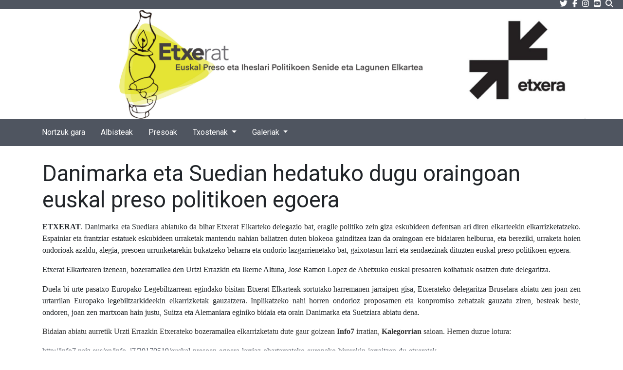

--- FILE ---
content_type: text/html; charset=UTF-8
request_url: https://www.etxerat.eus/eu/danimarka-eta-suetzian-hedatuko-dugu-oraingoan-euskal-preso-politikoen-egoera-2017-05-19
body_size: 7530
content:
<!DOCTYPE html>

<html lang="eu">

<head>
    <meta charset="utf-8">
<meta http-equiv="X-UA-Compatible" content="IE=edge">
<meta name="viewport" content="width=device-width, initial-scale=1">
<meta name="_token" content="PX1Zdy1Mi3yv4KPaZQFPPNuTGg6AhAsPk9mXvqCT" />
<meta name="author" content="IZT Informatika zerbitzuak - www.izt.eus">
<meta name="copyright"
    content="Etxerat" />

<meta name="robots" content="index,follow" />
    <title>Danimarka eta Suedian hedatuko dugu oraingoan euskal preso politikoen egoera</title>


<meta name="twitter:title" content="Danimarka eta Suedian hedatuko dugu oraingoan euskal preso politikoen egoera" />
<meta name="twitter:card" content="summary" />
<meta property="og:title" content="Danimarka eta Suedian hedatuko dugu oraingoan euskal preso politikoen egoera" />
<meta property="og:type" content="article" />
<meta property="og:url"
    content="/eu/danimarka-eta-suetzian-hedatuko-dugu-oraingoan-euskal-preso-politikoen-egoera-2017-05-19" />

<meta property="og:description"
    content="Danimarka eta Suedian hedatuko dugu oraingoan euskal preso politikoen egoera" />

<link rel="icon" type="image/png" href="/favicon.ico">

<title>Etxerat</title>
<meta name="csrf-token" content="PX1Zdy1Mi3yv4KPaZQFPPNuTGg6AhAsPk9mXvqCT">

<!-- Fonts -->
<link href="https://fonts.googleapis.com/css?family=Cabin:400,400italic,600,600italic,700,700italic"
    rel="stylesheet">
<link href="https://fonts.googleapis.com/css?family=Lato:400,400italic,700,700italic"
    rel="stylesheet">
<link href="/humphrey/libs/fontawesome/css/all.min.css" rel="stylesheet">

<!-- Styles -->
<link rel="stylesheet" href="//cdnjs.cloudflare.com/ajax/libs/fullcalendar/3.9.0/fullcalendar.css" />
<link href="https://www.etxerat.eus/basics/css/bootstrap.min.css" rel="stylesheet">

<link rel="stylesheet"
    href="https://cdnjs.cloudflare.com/ajax/libs/jqueryui/1.12.1/jquery-ui.min.css"
    integrity="sha512-aOG0c6nPNzGk+5zjwyJaoRUgCdOrfSDhmMID2u4+OIslr0GjpLKo7Xm0Ao3xmpM4T8AmIouRkqwj1nrdVsLKEQ=="
    crossorigin="anonymous" />
<link rel="stylesheet" href="/humphrey/libs/laraberg/css/laraberg.css">
<link rel="stylesheet" type="text/css"
    href="//cdn.jsdelivr.net/npm/slick-carousel@1.8.1/slick/slick.css" />
<link rel="stylesheet" type="text/css"
    href="//cdn.jsdelivr.net/npm/slick-carousel@1.8.1/slick/slick-theme.css" />
<link rel="stylesheet" href="https://www.etxerat.eus/basics/css/magnific-popup.css">
<link href="/humphrey/css/frontend.css" rel="stylesheet">
<link href="https://www.etxerat.eus/basics/css/front.css" rel="stylesheet">


    <link href="https://www.etxerat.eus/event_management/css/styles.css" rel="stylesheet">

<link href="https://www.etxerat.eus/basics/css/ckeditor5/ckeditor5.css" rel="stylesheet">


<style type="text/css" media="screen, print">
    </style>

    <link rel="stylesheet"
        href="https://fonts.googleapis.com/css?family=Roboto:400,400italic,600,600italic,700,700italic">
    <link rel="stylesheet"
        href="https://fonts.googleapis.com/css?family=Roboto:400,400italic,600,600italic,700,700italic">


<style>
    :root {
        --general-background-color: #ffffff;
        --primary-color: #4f5560;
        --secondary-color: #669ff7;
        --third-color: #669ff7;
        --text-primary-color: #ffffff;
        --header-subtitle-color: #000000;
        --header-title-color: #000000;
        --title-font: ;
        --title-font: ;
        --subtitle-font: ;
        --menu-font: ;
        --submenu-font: ;
        --headers-font: Roboto;
        --header-subtitle-font: ;
        --header-title-font: ;
        --text-font: Roboto;
        --theme_primary: #00A19A;
        --theme_secondary: #3c4b64;
    }

    .header-background::after {
        content: "";
        background: rgb(255, 255, 255);
        background: linear-gradient(180deg, rgba(255, 255, 255, 1) 0%, rgba(255, 255, 255, 0) 0%, rgba(255, 255, 255, 1) 100%), url(/);
        background-repeat: no-repeat;
        background-size: cover;
        top: 0;
        left: 0;
        bottom: 0;
        right: 0;
        position: fixed;
        z-index: -1;
    }
</style>


<script>
    window.App = {"csrfToken":"PX1Zdy1Mi3yv4KPaZQFPPNuTGg6AhAsPk9mXvqCT","lang":"eu"};
</script>

<link href="https://www.etxerat.eus/basics/css/ckeditor5/ckeditor5.css" rel="stylesheet">

</head>


<body
    class="template-3  ">
    <div class="header-background"></div>
    <div id='app'></div>

    <div class="container">
        <nav class="navbar navbar-expand-lg top-menu pl-3 pr-4 pt-2 pb-2 d-none d-lg-block">

    <button class="navbar-toggler" type="button" data-toggle="collapse"
        data-target="#navbarSupportedContent" aria-controls="navbarSupportedContent"
        aria-expanded="false" aria-label="Toggle navigation">
        <span class="navbar-toggler-icon"></span>
    </button>

    <div class="collapse navbar-collapse content" id="navbarSupportedContent">
        <ul class="hidden-xs nav navbar-nav navbar-left language-switcher">
                    </ul>
        <ul class="hidden-xs nav navbar-nav navbar-left language-switcher">
                    </ul>
        <!-- WARNING ez erantsi ezer 'replaceLangsUl">' ondoren -->
        <ul class="hidden-xs nav navbar-nav navbar-left language-switcher replaceLangsUl">
                
            
        </ul>        
                <ul class="nav navbar-nav navbar-right" id="menu-social-buttons">
            <li class="hidden-sm hidden-xs">
                    <a href="https://twitter.com/etxeratelkartea?lang=es" target="_self"
                title="Twitter">
                <i class="fab fa-twitter" aria-hidden="true"></i>
                <span class="sr-only">Twitter</span>
            </a>
            </li>
    <li class="hidden-sm hidden-xs">
                    <a href="https://www.facebook.com/etxerat" target="_self"
                title="Facebook">
                <i class="fab fa-facebook-f" aria-hidden="true"></i>
                <span class="sr-only">Facebook</span>
            </a>
            </li>
    <li class="hidden-sm hidden-xs">
                    <a href="https://www.instagram.com/etxerat/" target="_self"
                title="Instagram">
                <i class="fab fa-instagram" aria-hidden="true"></i>
                <span class="sr-only">Instagram</span>
            </a>
            </li>
    <li class="hidden-sm hidden-xs">
                    <a href="https://www.youtube.com/channel/UC-eJPeXAVE9vlUotBKzUqTQ/videos" target="_self"
                title="Youtube">
                <i class="fab fa-youtube-square" aria-hidden="true"></i>
                <span class="sr-only">Youtube</span>
            </a>
            </li>
            <li><a href="#" data-toggle="modal" data-target="#search-modal"
                    title="Bilatu orrian">
                    <i class="fa fa-search"
                        aria-hidden="true"></i>
                    <span class="sr-only">Bilatu orrian</span>
                </a>
            </li>
        </ul>
    </div>
</nav>

                    <!-- Goiburu handia ikusteko aldaketak. Bakarrik template 3 denean eta testurik idatzi ez duenean gertatuko da-->
<div class="header-image clearfix"
     style="max-width:inherit !important" >
    <div class="col-md-12 p-0 d-block d-sm-none d-xs-none">
        <div class="d-flex align-items-center">
                            <div class="image  full-div-img ">
                                            <a href="https://www.etxerat.eus/eu/azala"><img
                                src="/img/header-little-image.png"
                                alt="Etxerat"
                                class=" img-fluid " /></a>
                                    </div>
                                </div>
    </div>
    <div class="col-md-12 d-none d-sm-block d-xs-block pl-0 pr-0">
        <div class="d-flex align-items-center ">
                            <!-- Goiburukoa zabaldu egingo da argazkia badu eta testurik idatzi ez badu (eta argazkia motakoa bada gorako if-ean ikuten dugun bezala)-->
                <div class="image  full-div-img ">
                                            <a href="https://www.etxerat.eus/eu/azala">
                            <img src="/img/header-big-image.jpg"
                                alt="Etxerat"
                                class="img-fluid   full-div-img mr-20 " />
                        </a>
                                    </div>
                                </div>
    </div>
</div>
            <nav class="navbar navbar-expand-lg navbar-dark main-menu">
    <div class="main-menu-container d-flex justify-content-between">
        
        <button class="navbar-toggler" type="button" data-target="#main_nav"
            title="Menu nagusia irekitzeko botoia"
            style="height: 60%; margin: auto 0;"> <span class="navbar-toggler-icon"></span>
        </button>
    </div>

    <div class="collapse navbar-collapse" id="main_nav">
                    <div class="container d-lg-none">
                <div class="row  w-100 justify-content-between">
                    <ul class="nav navbar-nav flex-row language-switcher replaceLangsUl ml-2">
                            
                    </ul>

                    <ul class="nav navbar-nav flex-row" id="menu-social-buttons">
                        <li class="hidden-sm hidden-xs">
                    <a href="https://twitter.com/etxeratelkartea?lang=es" target="_self"
                title="Twitter">
                <i class="fab fa-twitter" aria-hidden="true"></i>
                <span class="sr-only">Twitter</span>
            </a>
            </li>
    <li class="hidden-sm hidden-xs">
                    <a href="https://www.facebook.com/etxerat" target="_self"
                title="Facebook">
                <i class="fab fa-facebook-f" aria-hidden="true"></i>
                <span class="sr-only">Facebook</span>
            </a>
            </li>
    <li class="hidden-sm hidden-xs">
                    <a href="https://www.instagram.com/etxerat/" target="_self"
                title="Instagram">
                <i class="fab fa-instagram" aria-hidden="true"></i>
                <span class="sr-only">Instagram</span>
            </a>
            </li>
    <li class="hidden-sm hidden-xs">
                    <a href="https://www.youtube.com/channel/UC-eJPeXAVE9vlUotBKzUqTQ/videos" target="_self"
                title="Youtube">
                <i class="fab fa-youtube-square" aria-hidden="true"></i>
                <span class="sr-only">Youtube</span>
            </a>
            </li>
                                                    <li><a href="#" data-toggle="modal" data-target="#search-modal"
                                    title="Bilatu orrian"><i
                                        class="fa fa-search"></i></button></a>
                            </li>
                                            </ul>
                </div>

                            </div>
        
        <hr class="d-lg-none">
        <ul class="navbar-nav">
            <li class="nav-item">
    <a class="nav-link "
        href="/eu/orria/nortzuk-gara" target="_self">
        Nortzuk gara
    </a>
</li>
        <li class="nav-item">
    <a class="nav-link "
        href="/eu/atala/albisteak" target="_self">
        Albisteak
    </a>
</li>
        <li class="nav-item">
    <a class="nav-link "
        href="/eu/list/euskal-presoen-eta-espetxeen-zerrendak" target="_self">
        Presoak
    </a>
</li>
                    <!-- $mainMenuItem->style != megamenu -->
<li class="nav-item dropdown">
    <a class="nav-link dropdown-toggle" data-toggle="dropdown" href="#">
        Txostenak
            </a>
            <ul class="dropdown-menu ">
                            <li>
                    <a class="dropdown-item "
                        target="_self"
                        href="/eu/atala/dosierrak">Dosierrak
                        </a>
                                    </li>
                            <li>
                    <a class="dropdown-item "
                        target="_self"
                        href="/eu/atala/urteko-dosierrak">Urteko dosierrak
                        </a>
                                    </li>
                            <li>
                    <a class="dropdown-item "
                        target="_self"
                        href="/eu/atala/jaiki-hadi">Jaiki Hadi
                        </a>
                                    </li>
                            <li>
                    <a class="dropdown-item "
                        target="_self"
                        href="/eu/atala/erreportaiak">Erreportaiak
                        </a>
                                    </li>
                            <li>
                    <a class="dropdown-item "
                        target="_self"
                        href="/eu/atala/beste-batzuk">Beste Batzuk
                        </a>
                                    </li>
                    </ul>
    </li>
<!-- $mainMenuItem->style == megamenu // -->
                    <!-- $mainMenuItem->style != megamenu -->
<li class="nav-item dropdown">
    <a class="nav-link dropdown-toggle" data-toggle="dropdown" href="#">
        Galeriak
            </a>
            <ul class="dropdown-menu ">
                            <li>
                    <a class="dropdown-item "
                        target="_self"
                        href="/eu/atala/bideoak">Bideoak
                        </a>
                                    </li>
                    </ul>
    </li>
<!-- $mainMenuItem->style == megamenu // -->
</ul>
        <div class="d-lg-none">
            <hr><ul class="navbar-nav">
    </ul>
        </div>

            </div> <!-- navbar-collapse.// -->
</nav>
        
        
        <div class="container-background content">
            <div class="row mx-0">
                <!-- all contents wrapper -->
                                
                                        <div
                            class="col-md-12 main-block">
                                    <!-- Content -->
    <div class="post-block template-4 default">
                        <div class="post-info">
                
                            </div>
                            <h1 class="title">Danimarka eta Suedian hedatuko dugu oraingoan euskal preso politikoen egoera</h1>
        
    
    <div class="post-content">
                <p class="excerpt"></p>
                <!-- Show video if has -->
        
        <!-- Show featured image only if has and not have video -->
                <div class="post-body">
            <p style="text-align: justify;"><span style="font-size: 12pt; font-family: Frutiger-Light;"><strong>ETXERAT</strong>.&nbsp;<span style="background: white;">Danimarka eta Suediara abiatuko da bihar Etxerat Elkarteko delegazio bat, eragile politiko zein giza eskubideen defentsan ari diren elkarteekin elkarrizketatzeko. Espainiar eta frantziar estatuek eskubideen urraketak mantendu nahian baliatzen duten blokeoa gainditzea izan da oraingoan ere bidaiaren helburua, eta bereziki, urraketa hoien ondorioak azaldu, alegia, presoen urrunketarekin bukatzeko beharra eta ondorio lazgarrienetako bat, gaixotasun larri eta sendaezinak dituzten euskal preso politikoen egoera.</span></span></p>
<p style="text-align: justify;"><span style="font-family: Frutiger-Light; background: white; font-size: 12pt;">Etxerat Elkartearen izenean, bozeramailea den Urtzi Errazkin eta Ikerne Altuna, Jose Ramon Lopez de Abetxuko euskal presoaren koihatuak osatzen dute delegaritza.</span></p>
<p class="western" style="margin-top: 11.25pt; margin-right: 0cm; margin-bottom: 11.25pt; text-align: justify; background: white;"><span style="font-size: 12pt; font-family: Frutiger-Light;">Duela bi urte pasatxo Europako Legebiltzarrean egindako bisitan Etxerat Elkarteak sortutako harremanen jarraipen gisa, Etxerateko delegaritza Bruselara abiatu zen joan zen urtarrilan Europako legebiltzarkideekin elkarrizketak gauzatzera. Inplikatzeko nahi horren ondorioz proposamen eta konpromiso zehatzak gauzatu ziren, besteak beste, ondoren, joan zen martxoan hain justu, Suitza eta Alemaniara eginiko bidaia eta orain Danimarka eta Suetziara abiatu dena.&nbsp;</span></p>
<p style="text-align: justify;"><span style="color: #353535; font-family: Frutiger-Light; font-size: 12pt; background-color: #ffffff;">Bidaian abiatu aurretik Urzti Errazkin Etxerateko bozeramailea elkarrizketatu dute gaur goizean <strong>Info7</strong> irratian, <strong>Kalegorrian</strong> saioan. Hemen duzue lotura:</span></p>
<p style="text-align: justify;"><span style="font-size: 12pt; font-family: Frutiger-Light;"><a href="http://info7.naiz.eus/en/info_i7/20170519/euskal-presoen-egoera-larriaz-ohartarazteko-europako-birarekin-jarraitzen-du-etxeratek">http://info7.naiz.eus/en/info_i7/20170519/euskal-presoen-egoera-larriaz-ohartarazteko-europako-birarekin-jarraitzen-du-etxeratek</a></span></p>
        </div>
                
        
</div>
<div class="clearfix"></div>


</div>

                
    
            </div>
                                </div>
        <!--//END all contents wrapper -->

        <div class="clearfix"></div>
    </div>

    <nav class="navbar footer" style="padding-bottom: 2em; margin-top: 5em;">
        <div class="row w-100">
        <!-- Address -->
        <div
            class="col-lg-4 col-md-4 col-sm-12 col-lg-offset-2 col-md-offset-2 text-left pt-5">

            <div>
<div>
<ul>
	<li><strong>Gipuzkoa </strong>- Andrekale 60, solairuartekoa C - 20120 Hernani</li>
	<li><strong>Tfnoak:</strong> Etxerat&nbsp;(+34) 608 01 39 79 / Kinkea (+34) 675 01 33 17</li>
</ul>
</div>
</div>
        </div>

                    <div
                class="col-lg-8 col-md-8 text-right col-sm-12">
                <ul id="footer-page-list">
                                            <li><a href="/es/pagina/politica-de-cookies"
                                target="_self"
                                title="">Política de Cookies</a>
                        </li>
                                            <li><a href="/es/pagina/politica-de-privacidad"
                                target="_self"
                                title="">Política de privacidad</a>
                        </li>
                                            <li><a href="/es/pagina/aviso-legal"
                                target="_self"
                                title="">Aviso Legal</a>
                        </li>
                                    </ul>
            </div>
                    </div>
    <div>

        <div class="clearfix"></div>
        <ul class="menu-social-buttons">

                                                <li class="hidden-sm hidden-xs">
                                                    <a href="https://twitter.com/etxeratelkartea?lang=es"
                                target="_self"
                                title="Twitter">
                                <i aria-hidden="true" class="fab fa-twitter"></i>
                                <span class="sr-only">Twitter</span>
                            </a>
                        
                    </li>
                                    <li class="hidden-sm hidden-xs">
                                                    <a href="https://www.facebook.com/etxerat"
                                target="_self"
                                title="Facebook">
                                <i aria-hidden="true" class="fab fa-facebook-f"></i>
                                <span class="sr-only">Facebook</span>
                            </a>
                        
                    </li>
                                    <li class="hidden-sm hidden-xs">
                                                    <a href="https://www.instagram.com/etxerat/"
                                target="_self"
                                title="Instagram">
                                <i aria-hidden="true" class="fab fa-instagram"></i>
                                <span class="sr-only">Instagram</span>
                            </a>
                        
                    </li>
                                    <li class="hidden-sm hidden-xs">
                                                    <a href="https://www.youtube.com/channel/UC-eJPeXAVE9vlUotBKzUqTQ/videos"
                                target="_self"
                                title="Youtube">
                                <i aria-hidden="true" class="fab fa-youtube-square"></i>
                                <span class="sr-only">Youtube</span>
                            </a>
                        
                    </li>
                
                                    <li><a href="#" data-toggle="modal" data-target="#search-modal"
                            title="Bilatu orrian"><i
                                class="fa fa-search" aria-hidden="true"></i>
                            <span
                                class="sr-only">Bilatu orrian</span>
                        </a>
                    </li>
                                    </ul>

    </div>
    
    <div class="clearfix"></div>

</nav>

<div class="row navbar navbar-expand-lg navbar-dark under_footer_menu m-0">
    <div class="col-lg-2 col-md-2 col-sm-12 text-left justify-content-start copyright-text">
        <span></span>
    </div>
    <div
        class="col-lg-10 col-md-10 col-sm-12 d-flex flex-row justify-content-lg-end justify-content-md-end justify-content-sm-start">
        <ul class="nav" id="under-footer-buttons">
                    </ul>
    </div>
</div>

        </div>
    <!--/
/END all main structure wrapper container -->

    <!-- Search modal -->
    <div class="modal fade" id="search-modal" tabindex="-1" role="dialog">
    <div class="modal-dialog" role="document">
        <div class="modal-content">

            <form method="GET" action="https://www.etxerat.eus/eu/bilatu" accept-charset="UTF-8" role="search">

            <div class="modal-body">

                <div class="form-group">
                    <label class="sr-only"
                        for="term">Bilatu orrian</label>
                    <input class="" placeholder="gutxienez 2 hizki" min="2" title="gutxienez 2 hizki" id="term" name="term" type="text">
                </div>

                <button type="submit" class="btn btn-primary">Bilatu</button>

            </div>

            </form>
        </div>
    </div>
</div>

    <div class="modal" id="xslightmodal" tabindex="-1" role="dialog" aria-hidden="true" data-keyboard="true">
    <div class="modal-dialog modal-dialog-centered" role="document">
        <div class="modal-content bg-light">
            <div class="modal-header">
                <div class="modal-title text-lowercase text-monospace small" id="lightbox_title">

                </div>
            </div>
            <div class="modal-body text-center">
                <img id="lightbox_target" class="img-fluid border border-secondary rounded" title="lightbox" />
            </div>
            <div class="modal-footer">
                <button type="button" tabindex="-1" id="lightbox_close" class="btn btn-primary btn-sm" data-dismiss="modal">
                    Itxi
                </button>
            </div>
        </div>
    </div>
</div>

    <!-- Scripts -->
    <script>
    var LANGUAGE = "eu";
</script>
<!-- Scripts -->
<script src="https://www.etxerat.eus/humphrey/js/translations_eu.js"></script>

<script src="https://www.etxerat.eus/basics/js/jquery.min.js"></script>
<script src="https://cdn.jsdelivr.net/npm/popper.js@1.16.1/dist/umd/popper.min.js"
    integrity="sha384-9/reFTGAW83EW2RDu2S0VKaIzap3H66lZH81PoYlFhbGU+6BZp6G7niu735Sk7lN"
    crossorigin="anonymous"></script>
<script src="/humphrey/libs/moment/min/moment.min.js"></script>

<script type="text/javascript" src="//cdn.jsdelivr.net/npm/slick-carousel@1.8.1/slick/slick.min.js">
</script>
<script src="https://www.etxerat.eus/basics/js/bootstrap.min.js"></script>

<script>
    $(document).ready(function($) {
        $(".navbar-toggler").click(function() {
            if ($("#main_nav").hasClass("show")) {
                $("#main_nav").removeClass("show");
            } else {
                $("#main_nav").addClass("show");
            }
        });

        $(".lightbox").click(function(event) {
            event.preventDefault();
            if ($(this).attr("href") != "undefined") {
                document.getElementById("lightbox_target").src = "";
                document.getElementById("lightbox_target").src = $(this).attr(
                    "href");
            }
            $("#xslightmodal").modal("show");
        });

        $("#xslightmodal").on("shown.bs.modal", function() {
            $("#lightbox_close").trigger("focus");
        });

        $('.responsive').slick({
            dots: true,
            infinite: false,
            speed: 300,
            slidesToShow: 4,
            responsive: [{
                    breakpoint: 1024,
                    settings: {
                        slidesToShow: 3,
                        infinite: true
                    }
                },
                {
                    breakpoint: 600,
                    settings: {
                        slidesToShow: 1
                    }
                },
                {
                    breakpoint: 300,
                    settings: "unslick"
                }
            ]
        });
    });
</script>
<script src="https://www.etxerat.eus/basics/js/select2.min.js"></script>

<script src="https://www.etxerat.eus/humphrey/js/front.js"></script>
<script src="https://www.etxerat.eus/basics/js/jquery-ui.min.js"></script>
<script src="https://www.etxerat.eus/basics/js/theme.js"></script>
<script src="https://www.etxerat.eus/event_management/js/front.js"></script>

<script defer src="/humphrey/libs/fontawesome/js/all.js"></script>
<script src="https://www.etxerat.eus/basics/js/jquery.magnific-popup.js"></script>

<script src='//cdnjs.cloudflare.com/ajax/libs/moment.js/2.18.1/moment.min.js'></script>

<script src="//cdnjs.cloudflare.com/ajax/libs/fullcalendar/3.10.2/fullcalendar.min.js"
    integrity="sha512-o0rWIsZigOfRAgBxl4puyd0t6YKzeAw9em/29Ag7lhCQfaaua/mDwnpE2PVzwqJ08N7/wqrgdjc2E0mwdSY2Tg=="
    crossorigin="anonymous" referrerpolicy="no-referrer"></script>

<script src="//cdnjs.cloudflare.com/ajax/libs/fullcalendar/3.10.2/locale-all.min.js"
    integrity="sha512-L0BJbEKoy0y4//RCPsfL3t/5Q/Ej5GJo8sx1sDr56XdI7UQMkpnXGYZ/CCmPTF+5YEJID78mRgdqRCo1GrdVKw=="
    crossorigin="anonymous" referrerpolicy="no-referrer"></script>

<script>
    //Funtzioa existitzen bada
    if (typeof window['loadCalendar'] === 'function') {
        loadCalendar('eu');
    }
    $(document).ready(function() {
        $('.image-link').magnificPopup({
            type: 'image'
        });
        $('.image-link-group').magnificPopup({
            delegate: 'a',
            type: 'image',
            gallery: {
                enabled: true,
                navigateByImgClick: true,
                preload: [0, 1] // Will preload 0 - before current, and 1 after the current image
            }
        });
    });
</script>

            <script>
        $('.gallery-slider').slick({
            dots: false,
            infinite: true,
            speed: 300,
            slidesToShow: 4,
            centerMode: true,
            prevArrow: '<button type="button" class="slick-prev"><i class="fa-solid fa-chevron-left"></i>Previous</button>',
            nextArrow: '<button type="button" class="slick-next"><i class="fa-solid fa-chevron-right"></i>Next</button>',
            responsive: [{
                    breakpoint: 1024,
                    settings: {
                        slidesToShow: 3,
                        infinite: true
                    }
                },
                {
                    breakpoint: 600,
                    settings: {
                        slidesToShow: 1
                    }
                },
                {
                    breakpoint: 300,
                    settings: "unslick"
                }
            ]
        });
    </script>
    <script>
        // Prevent closing from click inside dropdown
        $(document).on('click', '.dropdown-menu', function(e) {
            e.stopPropagation();
        });

        // make it as accordion for smaller screens
        if ($(window).width() < 992) {
            $('.dropdown-menu a').click(function(e) {
                e.preventDefault();
                if ($(this).next('.submenu').length) {
                    $(this).next('.submenu').toggle();
                }
                $('.dropdown').on('hide.bs.dropdown', function() {
                    $(this).find('.submenu').hide();
                })
            });
        }

        $('.carousel').carousel({
            interval: 2000
        })
    </script>
    <!-- Go to www.addthis.com/dashboard to customize your tools --><script type="text/javascript" src="//s7.addthis.com/js/300/addthis_widget.js#pubid=ra-6297567a0ac2309f"></script><link href="https://www.etxerat.eus/basics/css/cookie-consent.css" rel="stylesheet">

<div role="dialog" aria-labelledby="lcc-modal-alert-label" aria-describedby="lcc-modal-alert-desc" aria-modal="true" class="lcc-modal lcc-modal--alert js-lcc-modal js-lcc-modal-alert" style="display: none;"
     data-cookie-key="__cookie_consent"
     data-cookie-value-analytics="2"
     data-cookie-value-marketing="3"
     data-cookie-value-both="true"
     data-cookie-value-none="false"
     data-cookie-expiration-days="365"
     data-gtm-event="cookie_refresh"
     data-ignored-paths=""
>
    <div class="lcc-modal__content">
        <h2 id="lcc-modal-alert-label" class="lcc-modal__title">
            Webgune honek cookie-ak erabiltzen ditu
        </h2>
        <p id="lcc-modal-alert-desc" class="lcc-text">
            Webgune honek cookie-ak erabiltzen ditu zure nabigazio esperientzia hobetzeko. ´Onartu´ botoia klikatuz onartzen dituzu cookie-ak.
        </p>
    </div>
    <div class="lcc-modal__actions">
        <button type="button" class="lcc-button lcc-button--link js-lcc-settings-toggle">
            Konfigurazioa
        </button>
        <button type="button" class="lcc-button js-lcc-accept">
            Onartu
        </button>
    </div>
</div>

<div role="dialog" aria-labelledby="lcc-modal-settings-label" aria-describedby="lcc-modal-settings-desc" aria-modal="true" class="lcc-modal lcc-modal--settings js-lcc-modal js-lcc-modal-settings" style="display: none;">
    <button class="lcc-modal__close js-lcc-settings-toggle" type="button">
        <span class="lcc-u-sr-only">
            Itxi
        </span>
        &times;
    </button>
    <div class="lcc-modal__content">
        <div class="lcc-modal__content">
            <h2 id="lcc-modal-settings-label" class="lcc-modal__title">
                Cookie konfigurazioa
            </h2>
            <p id="lcc-modal-settings-desc" class="lcc-text">
                Gure webguneak bi cookie maila ditu. Zure preferentziak edozein momentutan aldatu ditzazkezu. Ze cookie gordetzen ditugun eta cookie buruzko informazio gehiago nahi baldin baduzu, mesedez irakurri gure <a href="">cookie politika</a>.
            </p>
            <div class="lcc-modal__section lcc-u-text-center">
                <button type="button" class="lcc-button js-lcc-accept">
                    Onartu cookie guztiak
                </button>
            </div>
            <div class="lcc-modal__section">
                <label for="lcc-checkbox-essential" class="lcc-label">
                    <input type="checkbox" id="lcc-checkbox-essential" disabled="disabled" checked="checked">
                    <span>Cookie funtzionalak</span>
                </label>
                <p class="lcc-text">
                    Webgunearen funtzioak modu egokian eta zure preferentziak (adib. hizkuntza,eskualdea) ongi gorde direla ziurtatzeko funtsezko cookie-ak.
                </p>
            </div>
            <div class="lcc-modal__section">
                <label for="lcc-checkbox-analytics" class="lcc-label">
                    <input type="checkbox" id="lcc-checkbox-analytics">
                    <span>Cookie analitikoak</span>
                </label>
                <p class="lcc-text">
                    Bisitarien esperientzia hobetzeko webgunearen erabileraren analisiak baimendu.
                </p>
            </div>
            <div class="lcc-modal__section" style="display: none">
                <label for="lcc-checkbox-marketing" class="lcc-label">
                    <input type="checkbox" id="lcc-checkbox-marketing">
                    <span>Marketin cookie-ak</span>
                </label>
                <p class="lcc-text">
                    --
                </p>
            </div>
        </div>
    </div>
    <div class="lcc-modal__actions">
        <button type="button" class="lcc-button lcc-button--link js-lcc-settings-toggle">
            Itxi
        </button>
        <button type="button" class="lcc-button js-lcc-settings-save">
            Gorde
        </button>
    </div>
</div>

<div class="lcc-backdrop js-lcc-backdrop" style="display: none;"></div>
<script type="text/javascript" src="https://www.etxerat.eus/basics/js/cookie-consent.js"></script>
</body>

</html>


--- FILE ---
content_type: text/css
request_url: https://www.etxerat.eus/basics/css/front.css
body_size: 8
content:
.theme-color{color:var(--theme_primary)!important}.theme-secondary-color{color:var(--theme_secondary)!important}h2.main-title,h3.secondary-title{color:var(--theme_primary);font-weight:700}


--- FILE ---
content_type: text/css
request_url: https://www.etxerat.eus/basics/css/ckeditor5/ckeditor5.css
body_size: 48430
content:
/**
 * @license Copyright (c) 2003-2025, CKSource Holding sp. z o.o. All rights reserved.
 * For licensing, see LICENSE.md or https://ckeditor.com/legal/ckeditor-licensing-options
 */
/*
 * Copyright (c) 2003-2025, CKSource Holding sp. z o.o. All rights reserved.
 * For licensing, see LICENSE.md or https://ckeditor.com/legal/ckeditor-licensing-options
 */

/* Reset */
/*
 * Copyright (c) 2003-2025, CKSource Holding sp. z o.o. All rights reserved.
 * For licensing, see LICENSE.md or https://ckeditor.com/legal/ckeditor-licensing-options
 */
/*
 * Copyright (c) 2003-2025, CKSource Holding sp. z o.o. All rights reserved.
 * For licensing, see LICENSE.md or https://ckeditor.com/legal/ckeditor-licensing-options
 */
:root {
	--ck-color-base-foreground: 								hsl(0, 0%, 98%);
	--ck-color-base-background: 								hsl(0, 0%, 100%);
	--ck-color-base-border: 									hsl(220, 6%, 81%);
	--ck-color-base-action: 									hsl(104, 50.2%, 42.5%);
	--ck-color-base-focus: 										hsl(209, 92%, 70%);
	--ck-color-base-text: 										hsl(0, 0%, 20%);
	--ck-color-base-active: 									hsl(218.1, 100%, 58%);
	--ck-color-base-active-focus:								hsl(218.2, 100%, 52.5%);
	--ck-color-base-error:										hsl(15, 100%, 43%);

	/* -- Generic colors ------------------------------------------------------------------------ */

	--ck-color-focus-border-coordinates: 						218, 81.8%, 56.9%;
	--ck-color-focus-border: 									hsl(var(--ck-color-focus-border-coordinates));
	--ck-color-focus-outer-shadow:								hsl(212.4, 89.3%, 89%);
	--ck-color-focus-disabled-shadow:							hsla(209, 90%, 72%,.3);
	--ck-color-focus-error-shadow:								hsla(9,100%,56%,.3);
	--ck-color-text: 											var(--ck-color-base-text);
	--ck-color-shadow-drop: 									hsla(0, 0%, 0%, 0.15);
	--ck-color-shadow-drop-active:								hsla(0, 0%, 0%, 0.2);
	--ck-color-shadow-inner: 									hsla(0, 0%, 0%, 0.1);

	/* -- Buttons ------------------------------------------------------------------------------- */

	--ck-color-button-default-background: 						transparent;
	--ck-color-button-default-hover-background: 				hsl(0, 0%, 94.1%);
	--ck-color-button-default-active-background: 				hsl(0, 0%, 94.1%);
	--ck-color-button-default-disabled-background: 				transparent;

	--ck-color-button-on-background: 							hsl(212, 100%, 97.1%);
	--ck-color-button-on-hover-background: 						hsl(211.7, 100%, 92.9%);
	--ck-color-button-on-active-background: 					hsl(211.7, 100%, 92.9%);
	--ck-color-button-on-disabled-background: 					hsl(211, 15%, 95%);
	--ck-color-button-on-color:									hsl(218.1, 100%, 58%);


	--ck-color-button-action-background: 						var(--ck-color-base-action);
	--ck-color-button-action-hover-background: 					hsl(104, 53.2%, 40.2%);
	--ck-color-button-action-active-background: 				hsl(104, 53.2%, 40.2%);
	--ck-color-button-action-disabled-background: 				hsl(104, 44%, 58%);
	--ck-color-button-action-text: 								var(--ck-color-base-background);

	--ck-color-button-save: 									hsl(120, 100%, 27%);
	--ck-color-button-cancel: 									hsl(15, 100%, 43%);

	--ck-color-switch-button-off-background:					hsl(0, 0%, 57.6%);
	--ck-color-switch-button-off-hover-background:				hsl(0, 0%, 49%);
	--ck-color-switch-button-on-background:						var(--ck-color-button-action-background);
	--ck-color-switch-button-on-hover-background:				hsl(104, 53.2%, 40.2%);
	--ck-color-switch-button-inner-background:					var(--ck-color-base-background);
	--ck-color-switch-button-inner-shadow:						hsla(0, 0%, 0%, 0.1);

	/* -- Dropdown ------------------------------------------------------------------------------ */

	--ck-color-dropdown-panel-background: 						var(--ck-color-base-background);
	--ck-color-dropdown-panel-border: 							var(--ck-color-base-border);

	/* -- Dialog -------------------------------------------------------------------------------- */

	--ck-color-dialog-background: 								var(--ck-custom-background);
	--ck-color-dialog-form-header-border: 						var(--ck-custom-border);

	/* -- Input --------------------------------------------------------------------------------- */

	--ck-color-input-background: 								var(--ck-color-base-background);
	--ck-color-input-border: 									var(--ck-color-base-border);
	--ck-color-input-error-border:								var(--ck-color-base-error);
	--ck-color-input-text: 										var(--ck-color-base-text);
	--ck-color-input-disabled-background: 						hsl(0, 0%, 95%);
	--ck-color-input-disabled-border: 							var(--ck-color-base-border);
	--ck-color-input-disabled-text: 							hsl(0, 0%, 46%);

	/* -- List ---------------------------------------------------------------------------------- */

	--ck-color-list-background: 								var(--ck-color-base-background);
	--ck-color-list-button-hover-background: 					var(--ck-color-button-default-hover-background);
	--ck-color-list-button-on-background: 						var(--ck-color-button-on-color);
	--ck-color-list-button-on-background-focus: 				var(--ck-color-button-on-color);
	--ck-color-list-button-on-text:								var(--ck-color-base-background);

	/* -- Panel --------------------------------------------------------------------------------- */

	--ck-color-panel-background: 								var(--ck-color-base-background);
	--ck-color-panel-border: 									var(--ck-color-base-border);

	/* -- Toolbar ------------------------------------------------------------------------------- */

	--ck-color-toolbar-background: 								var(--ck-color-base-background);
	--ck-color-toolbar-border: 									var(--ck-color-base-border);

	/* -- Tooltip ------------------------------------------------------------------------------- */

	--ck-color-tooltip-background: 								var(--ck-color-base-text);
	--ck-color-tooltip-text: 									var(--ck-color-base-background);

	/* -- Engine -------------------------------------------------------------------------------- */

	--ck-color-engine-placeholder-text: 						hsl(0, 0%, 44%);

	/* -- Upload -------------------------------------------------------------------------------- */

	--ck-color-upload-bar-background:		 					hsl(209, 92%, 70%);

	/* -- Link -------------------------------------------------------------------------------- */

	--ck-color-link-default:									hsl(240, 100%, 47%);
	--ck-color-link-selected-background:						hsla(201, 100%, 56%, 0.1);
	--ck-color-link-fake-selection:								hsla(201, 100%, 56%, 0.3);

	/* -- Search result highlight ---------------------------------------------------------------- */

	--ck-color-highlight-background:							hsl(60, 100%, 50%);

	/* -- Generic colors ------------------------------------------------------------------------- */

	--ck-color-light-red:										hsl(0, 100%, 90%);
}
/*
 * Copyright (c) 2003-2025, CKSource Holding sp. z o.o. All rights reserved.
 * For licensing, see LICENSE.md or https://ckeditor.com/legal/ckeditor-licensing-options
 */
:root {
	/**
	 * An opacity value of disabled UI item.
	 */
	--ck-disabled-opacity: .5;
}
/*
 * Copyright (c) 2003-2025, CKSource Holding sp. z o.o. All rights reserved.
 * For licensing, see LICENSE.md or https://ckeditor.com/legal/ckeditor-licensing-options
 */
:root {
	/**
	 * The geometry of the of focused element's outer shadow.
	 */
	--ck-focus-outer-shadow-geometry: 0 0 0 3px;

	/**
	 * A visual style of focused element's outer shadow.
	 */
	--ck-focus-outer-shadow: var(--ck-focus-outer-shadow-geometry) var(--ck-color-focus-outer-shadow);

	/**
	 * A visual style of focused element's outer shadow (when disabled).
	 */
	--ck-focus-disabled-outer-shadow: var(--ck-focus-outer-shadow-geometry) var(--ck-color-focus-disabled-shadow);

	/**
	 * A visual style of focused element's outer shadow (when has errors).
	 */
	--ck-focus-error-outer-shadow: var(--ck-focus-outer-shadow-geometry) var(--ck-color-focus-error-shadow);

	/**
	 * A visual style of focused element's border or outline.
	 */
	--ck-focus-ring: 1px solid var(--ck-color-focus-border);
}
/*
 * Copyright (c) 2003-2025, CKSource Holding sp. z o.o. All rights reserved.
 * For licensing, see LICENSE.md or https://ckeditor.com/legal/ckeditor-licensing-options
 */
:root {
	--ck-font-size-base: 13px;
	--ck-line-height-base: 1.84615;
	--ck-font-face: Helvetica, Arial, Tahoma, Verdana, Sans-Serif;

	--ck-font-size-tiny: 0.7em;
	--ck-font-size-small: 0.75em;
	--ck-font-size-normal: 1em;
	--ck-font-size-big: 1.4em;
	--ck-font-size-large: 1.8em;
}
/*
 * Copyright (c) 2003-2025, CKSource Holding sp. z o.o. All rights reserved.
 * For licensing, see LICENSE.md or https://ckeditor.com/legal/ckeditor-licensing-options
 */
:root {
	/* This is super-important. This is **manually** adjusted so a button without an icon
	is never smaller than a button with icon, additionally making sure that text-less buttons
	are perfect squares. The value is also shared by other components which should stay "in-line"
	with buttons. */
	--ck-ui-component-min-height: 2.3em;
}
/**
 * Resets an element, ignoring its children.
 */
.ck.ck-reset,
.ck.ck-reset_all,
.ck-reset_all *:not(.ck-reset_all-excluded *) {
	box-sizing: border-box;
	width: auto;
	height: auto;
	position: static;

	/* Do not include inheritable rules here. */
	margin: 0;
	padding: 0;
	border: 0;
	background: transparent;
	text-decoration: none;
	vertical-align: middle;
	transition: none;

	/* https://github.com/ckeditor/ckeditor5-theme-lark/issues/105 */
	word-wrap: break-word;
}
/**
 * Resets an element AND its children.
 */
.ck.ck-reset_all,
.ck-reset_all *:not(.ck-reset_all-excluded *) {
	/* These are rule inherited by all children elements. */
	border-collapse: collapse;
	font: normal normal normal var(--ck-font-size-base)/var(--ck-line-height-base) var(--ck-font-face);
	color: var(--ck-color-text);
	text-align: left;
	white-space: nowrap;
	cursor: auto;
	float: none;
}
.ck-reset_all .ck-rtl *:not(.ck-reset_all-excluded *) {
		text-align: right;
	}
.ck-reset_all iframe:not(.ck-reset_all-excluded *) {
		/* For IE */
		vertical-align: inherit;
	}
.ck-reset_all textarea:not(.ck-reset_all-excluded *) {
		white-space: pre-wrap;
	}
.ck-reset_all textarea:not(.ck-reset_all-excluded *),
	.ck-reset_all input[type="text"]:not(.ck-reset_all-excluded *),
	.ck-reset_all input[type="password"]:not(.ck-reset_all-excluded *) {
		cursor: text;
	}
.ck-reset_all textarea[disabled]:not(.ck-reset_all-excluded *),
	.ck-reset_all input[type="text"][disabled]:not(.ck-reset_all-excluded *),
	.ck-reset_all input[type="password"][disabled]:not(.ck-reset_all-excluded *) {
		cursor: default;
	}
.ck-reset_all fieldset:not(.ck-reset_all-excluded *) {
		padding: 10px;
		border: 2px groove hsl(255, 7%, 88%);
	}
.ck-reset_all button:not(.ck-reset_all-excluded *)::-moz-focus-inner {
		/* See http://stackoverflow.com/questions/5517744/remove-extra-button-spacing-padding-in-firefox */
		padding: 0;
		border: 0
	}
/**
 * Default UI rules for RTL languages.
 */
.ck[dir="rtl"],
.ck[dir="rtl"] .ck {
	text-align: right;
}
/*
 * Copyright (c) 2003-2025, CKSource Holding sp. z o.o. All rights reserved.
 * For licensing, see LICENSE.md or https://ckeditor.com/legal/ckeditor-licensing-options
 */
/**
 * Default border-radius value.
 */
:root{
	--ck-border-radius: 2px;
}
/*
 * Copyright (c) 2003-2025, CKSource Holding sp. z o.o. All rights reserved.
 * For licensing, see LICENSE.md or https://ckeditor.com/legal/ckeditor-licensing-options
 */
:root {
	/**
	 * A visual style of element's inner shadow (i.e. input).
	 */
	--ck-inner-shadow: 2px 2px 3px var(--ck-color-shadow-inner) inset;

	/**
	 * A visual style of element's drop shadow (i.e. panel).
	 */
	--ck-drop-shadow: 0 1px 2px 1px var(--ck-color-shadow-drop);

	/**
	 * A visual style of element's active shadow (i.e. comment or suggestion).
	 */
	--ck-drop-shadow-active: 0 3px 6px 1px var(--ck-color-shadow-drop-active);
}
/*
 * Copyright (c) 2003-2025, CKSource Holding sp. z o.o. All rights reserved.
 * For licensing, see LICENSE.md or https://ckeditor.com/legal/ckeditor-licensing-options
 */
:root {
	--ck-spacing-unit: 						0.6em;
	--ck-spacing-large: 					calc(var(--ck-spacing-unit) * 1.5);
	--ck-spacing-standard: 					var(--ck-spacing-unit);
	--ck-spacing-medium: 					calc(var(--ck-spacing-unit) * 0.8);
	--ck-spacing-small: 					calc(var(--ck-spacing-unit) * 0.5);
	--ck-spacing-tiny: 						calc(var(--ck-spacing-unit) * 0.3);
	--ck-spacing-extra-tiny: 				calc(var(--ck-spacing-unit) * 0.16);
}

/* Components */
/*
 * Copyright (c) 2003-2025, CKSource Holding sp. z o.o. All rights reserved.
 * For licensing, see LICENSE.md or https://ckeditor.com/legal/ckeditor-licensing-options
 */
/*
 * Copyright (c) 2003-2025, CKSource Holding sp. z o.o. All rights reserved.
 * For licensing, see LICENSE.md or https://ckeditor.com/legal/ckeditor-licensing-options
 */
/**
 * Implements rounded corner interface for .ck-rounded-corners class.
 *
 * @see $ck-border-radius
 */
/*
 * Copyright (c) 2003-2025, CKSource Holding sp. z o.o. All rights reserved.
 * For licensing, see LICENSE.md or https://ckeditor.com/legal/ckeditor-licensing-options
 */
/**
 * A helper to combine multiple shadows.
 */
/**
 * Gives an element a drop shadow so it looks like a floating panel.
 */
.ck.ck-autocomplete > .ck-search__results {
		border-radius: 0;

		max-height: 200px;
		overflow-y: auto;
		background: var(--ck-color-base-background);
		border: 1px solid var(--ck-color-dropdown-panel-border);
		min-width: auto;
	}
.ck-rounded-corners .ck.ck-autocomplete > .ck-search__results,
	.ck.ck-autocomplete > .ck-search__results.ck-rounded-corners {
		border-radius: var(--ck-border-radius);
	}
.ck.ck-autocomplete > .ck-search__results {
		box-shadow: var(--ck-drop-shadow), 0 0;
	}
.ck.ck-autocomplete > .ck-search__results.ck-search__results_n {
			border-bottom-left-radius: 0;
			border-bottom-right-radius: 0;

			/* Prevent duplicated borders between the input and the results pane. */
			margin-bottom: -1px;
		}
.ck.ck-autocomplete > .ck-search__results.ck-search__results_s {
			border-top-left-radius: 0;
			border-top-right-radius: 0;

			/* Prevent duplicated borders between the input and the results pane. */
			margin-top: -1px;
		}
/*
 * Copyright (c) 2003-2025, CKSource Holding sp. z o.o. All rights reserved.
 * For licensing, see LICENSE.md or https://ckeditor.com/legal/ckeditor-licensing-options
 */
/*
 * Copyright (c) 2003-2025, CKSource Holding sp. z o.o. All rights reserved.
 * For licensing, see LICENSE.md or https://ckeditor.com/legal/ckeditor-licensing-options
 */
/**
 * A visual style of focused element's border.
 */
/*
 * Copyright (c) 2003-2025, CKSource Holding sp. z o.o. All rights reserved.
 * For licensing, see LICENSE.md or https://ckeditor.com/legal/ckeditor-licensing-options
 */
/**
 * A helper to combine multiple shadows.
 */
/**
 * Gives an element a drop shadow so it looks like a floating panel.
 */
/*
 * Copyright (c) 2003-2025, CKSource Holding sp. z o.o. All rights reserved.
 * For licensing, see LICENSE.md or https://ckeditor.com/legal/ckeditor-licensing-options
 */
/**
 * A class which indicates that an element holding it is disabled.
 */
/*
 * Copyright (c) 2003-2025, CKSource Holding sp. z o.o. All rights reserved.
 * For licensing, see LICENSE.md or https://ckeditor.com/legal/ckeditor-licensing-options
 */
/**
 * Implements rounded corner interface for .ck-rounded-corners class.
 *
 * @see $ck-border-radius
 */
/*
 * Copyright (c) 2003-2025, CKSource Holding sp. z o.o. All rights reserved.
 * For licensing, see LICENSE.md or https://ckeditor.com/legal/ckeditor-licensing-options
 */
/**
 * Implements a button of given background color.
 *
 * @param {String} $background - Background color of the button.
 * @param {String} $border - Border color of the button.
 */
/*
 * Copyright (c) 2003-2025, CKSource Holding sp. z o.o. All rights reserved.
 * For licensing, see LICENSE.md or https://ckeditor.com/legal/ckeditor-licensing-options
 */
.ck.ck-button,
a.ck.ck-button {
	background: var(--ck-color-button-default-background);
	border-radius: 0;

	white-space: nowrap;
	cursor: default;
	vertical-align: middle;
	padding: var(--ck-spacing-tiny);
	text-align: center;

	/* A very important piece of styling. Go to variable declaration to learn more. */
	min-width: var(--ck-ui-component-min-height);
	min-height: var(--ck-ui-component-min-height);

	/* Normalize the height of the line. Removing this will break consistent height
	among text and text-less buttons (with icons). */
	line-height: 1;

	/* Enable font size inheritance, which allows fluid UI scaling. */
	font-size: inherit;

	/* Avoid flickering when the foucs border shows up. */
	border: 1px solid transparent;

	/* Apply some smooth transition to the box-shadow and border. */
	transition: box-shadow .2s ease-in-out, border .2s ease-in-out;

	/* https://github.com/ckeditor/ckeditor5-theme-lark/issues/189 */
	-webkit-appearance: none;
}
.ck.ck-button:not(.ck-disabled):hover, a.ck.ck-button:not(.ck-disabled):hover {
			background: var(--ck-color-button-default-hover-background);
		}
.ck.ck-button:not(.ck-disabled):active, a.ck.ck-button:not(.ck-disabled):active {
			background: var(--ck-color-button-default-active-background);
		}
/* https://github.com/ckeditor/ckeditor5-theme-lark/issues/98 */
.ck.ck-button.ck-disabled, a.ck.ck-button.ck-disabled {
		background: var(--ck-color-button-default-disabled-background);
	}
.ck-rounded-corners .ck.ck-button,
	.ck-rounded-corners a.ck.ck-button,
	.ck.ck-button.ck-rounded-corners,
	a.ck.ck-button.ck-rounded-corners {
		border-radius: var(--ck-border-radius);
	}
@media (prefers-reduced-motion: reduce) {
.ck.ck-button,
a.ck.ck-button {
		transition: none;
}
	}
.ck.ck-button:active,
	a.ck.ck-button:active,
	.ck.ck-button:focus,
	a.ck.ck-button:focus {
		/* Disable native outline. */
		outline: none;
		border: var(--ck-focus-ring);
		box-shadow: var(--ck-focus-outer-shadow), 0 0;
	}
/* Allow icon coloring using the text "color" property. */
.ck.ck-button .ck-button__icon use,
		a.ck.ck-button .ck-button__icon use,
		.ck.ck-button .ck-button__icon use *,
		a.ck.ck-button .ck-button__icon use * {
			color: inherit;
		}
.ck.ck-button .ck-button__label, a.ck.ck-button .ck-button__label {
		/* Enable font size inheritance, which allows fluid UI scaling. */
		font-size: inherit;
		font-weight: inherit;
		color: inherit;
		cursor: inherit;

		/* Must be consistent with .ck-icon's vertical align. Otherwise, buttons with and
		without labels (but with icons) have different sizes in Chrome */
		vertical-align: middle;
	}
[dir="ltr"] .ck.ck-button .ck-button__label, [dir="ltr"] a.ck.ck-button .ck-button__label {
			text-align: left;
	}
[dir="rtl"] .ck.ck-button .ck-button__label, [dir="rtl"] a.ck.ck-button .ck-button__label {
			text-align: right;
	}
.ck.ck-button .ck-button__keystroke, a.ck.ck-button .ck-button__keystroke {
		color: inherit;

		opacity: .5;
	}
[dir="ltr"] .ck.ck-button .ck-button__keystroke, [dir="ltr"] a.ck.ck-button .ck-button__keystroke {
			margin-left: var(--ck-spacing-large);
	}
[dir="rtl"] .ck.ck-button .ck-button__keystroke, [dir="rtl"] a.ck.ck-button .ck-button__keystroke {
			margin-right: var(--ck-spacing-large);
	}
/* https://github.com/ckeditor/ckeditor5-theme-lark/issues/70 */
.ck.ck-button.ck-disabled:active,
		a.ck.ck-button.ck-disabled:active,
		.ck.ck-button.ck-disabled:focus,
		a.ck.ck-button.ck-disabled:focus {
			/* The disabled button should have a slightly less visible shadow when focused. */
			box-shadow: var(--ck-focus-disabled-outer-shadow), 0 0;
		}
.ck.ck-button.ck-disabled .ck-button__icon, a.ck.ck-button.ck-disabled .ck-button__icon {
			opacity: var(--ck-disabled-opacity);
		}
/* https://github.com/ckeditor/ckeditor5-theme-lark/issues/98 */
.ck.ck-button.ck-disabled .ck-button__label, a.ck.ck-button.ck-disabled .ck-button__label {
			opacity: var(--ck-disabled-opacity);
		}
.ck.ck-button.ck-disabled .ck-button__keystroke, a.ck.ck-button.ck-disabled .ck-button__keystroke {
			opacity: .3;
		}
.ck.ck-button.ck-button_with-text, a.ck.ck-button.ck-button_with-text {
		padding: var(--ck-spacing-tiny) var(--ck-spacing-standard);

		/* stylelint-disable-next-line no-descending-specificity */
	}
[dir="ltr"] .ck.ck-button.ck-button_with-text .ck-button__icon, [dir="ltr"] a.ck.ck-button.ck-button_with-text .ck-button__icon {
				margin-right: var(--ck-spacing-medium);
	}
[dir="rtl"] .ck.ck-button.ck-button_with-text .ck-button__icon, [dir="rtl"] a.ck.ck-button.ck-button_with-text .ck-button__icon {
				margin-left: var(--ck-spacing-medium);
	}
/* stylelint-disable-next-line no-descending-specificity */
.ck.ck-button.ck-button_with-keystroke .ck-button__label, a.ck.ck-button.ck-button_with-keystroke .ck-button__label {
			flex-grow: 1;
		}
/* A style of the button which is currently on, e.g. its feature is active. */
.ck.ck-button.ck-on, a.ck.ck-button.ck-on {
		background: var(--ck-color-button-on-background);

		color: var(--ck-color-button-on-color);
	}
.ck.ck-button.ck-on:not(.ck-disabled):hover, a.ck.ck-button.ck-on:not(.ck-disabled):hover {
			background: var(--ck-color-button-on-hover-background);
		}
.ck.ck-button.ck-on:not(.ck-disabled):active, a.ck.ck-button.ck-on:not(.ck-disabled):active {
			background: var(--ck-color-button-on-active-background);
		}
/* https://github.com/ckeditor/ckeditor5-theme-lark/issues/98 */
.ck.ck-button.ck-on.ck-disabled, a.ck.ck-button.ck-on.ck-disabled {
		background: var(--ck-color-button-on-disabled-background);
	}
.ck.ck-button.ck-button-save, a.ck.ck-button.ck-button-save {
		color: var(--ck-color-button-save);
	}
.ck.ck-button.ck-button-cancel, a.ck.ck-button.ck-button-cancel {
		color: var(--ck-color-button-cancel);
	}
/* A style of the button which handles the primary action. */
.ck.ck-button-action,
a.ck.ck-button-action {
	background: var(--ck-color-button-action-background);

	color: var(--ck-color-button-action-text);
}
.ck.ck-button-action:not(.ck-disabled):hover, a.ck.ck-button-action:not(.ck-disabled):hover {
			background: var(--ck-color-button-action-hover-background);
		}
.ck.ck-button-action:not(.ck-disabled):active, a.ck.ck-button-action:not(.ck-disabled):active {
			background: var(--ck-color-button-action-active-background);
		}
/* https://github.com/ckeditor/ckeditor5-theme-lark/issues/98 */
.ck.ck-button-action.ck-disabled, a.ck.ck-button-action.ck-disabled {
		background: var(--ck-color-button-action-disabled-background);
	}
.ck.ck-button-bold,
a.ck.ck-button-bold {
	font-weight: bold;
}
/*
 * Copyright (c) 2003-2025, CKSource Holding sp. z o.o. All rights reserved.
 * For licensing, see LICENSE.md or https://ckeditor.com/legal/ckeditor-licensing-options
 */
/*
 * Copyright (c) 2003-2025, CKSource Holding sp. z o.o. All rights reserved.
 * For licensing, see LICENSE.md or https://ckeditor.com/legal/ckeditor-licensing-options
 */
/**
 * Implements rounded corner interface for .ck-rounded-corners class.
 *
 * @see $ck-border-radius
 */
/*
 * Copyright (c) 2003-2025, CKSource Holding sp. z o.o. All rights reserved.
 * For licensing, see LICENSE.md or https://ckeditor.com/legal/ckeditor-licensing-options
 */
/**
 * A class which indicates that an element holding it is disabled.
 */
/*
 * Copyright (c) 2003-2025, CKSource Holding sp. z o.o. All rights reserved.
 * For licensing, see LICENSE.md or https://ckeditor.com/legal/ckeditor-licensing-options
 */
/* Note: To avoid rendering issues (aliasing) but to preserve the responsive nature
of the component, floating–point numbers have been used which, for the default font size
(see: --ck-font-size-base), will generate simple integers. */
:root {
	/* 34px at 13px font-size */
	--ck-switch-button-toggle-width: 2.6153846154em;
	/* 14px at 13px font-size */
	--ck-switch-button-toggle-inner-size: calc(1.0769230769em + 1px);
	--ck-switch-button-translation: calc(
		var(--ck-switch-button-toggle-width) -
		var(--ck-switch-button-toggle-inner-size) -
		2px /* Border */
	);
	--ck-switch-button-inner-hover-shadow: 0 0 0 5px var(--ck-color-switch-button-inner-shadow);
}
/* Unlike a regular button, the switch button text color and background should never change.
	 * Changing toggle switch (background, outline) is enough to carry the information about the
	 * state of the entire component (https://github.com/ckeditor/ckeditor5/issues/12519)
	 */
.ck.ck-button.ck-switchbutton, .ck.ck-button.ck-switchbutton:hover, .ck.ck-button.ck-switchbutton:focus, .ck.ck-button.ck-switchbutton:active, .ck.ck-button.ck-switchbutton.ck-on:hover, .ck.ck-button.ck-switchbutton.ck-on:focus, .ck.ck-button.ck-switchbutton.ck-on:active {
		color: inherit;
		background: transparent;
	}
[dir="ltr"] .ck.ck-button.ck-switchbutton .ck-button__label {
			/* Separate the label from the switch */
			margin-right: calc(2 * var(--ck-spacing-large));
	}
[dir="rtl"] .ck.ck-button.ck-switchbutton .ck-button__label {
			/* Separate the label from the switch */
			margin-left: calc(2 * var(--ck-spacing-large));
	}
.ck.ck-button.ck-switchbutton .ck-button__toggle {
		border-radius: 0;

		/* Apply some smooth transition to the box-shadow and border. */
		/* Gently animate the background color of the toggle switch */
		transition: background 400ms ease, box-shadow .2s ease-in-out, outline .2s ease-in-out;
		border: 1px solid transparent;
		width: var(--ck-switch-button-toggle-width);
		background: var(--ck-color-switch-button-off-background);
	}
.ck-rounded-corners .ck.ck-button.ck-switchbutton .ck-button__toggle,
	.ck.ck-button.ck-switchbutton .ck-button__toggle.ck-rounded-corners {
		border-radius: var(--ck-border-radius);
	}
[dir="ltr"] .ck.ck-button.ck-switchbutton .ck-button__toggle {
			/* Make sure the toggle is always to the right as far as possible. */
			margin-left: auto;
	}
[dir="rtl"] .ck.ck-button.ck-switchbutton .ck-button__toggle {
			/* Make sure the toggle is always to the left as far as possible. */
			margin-right: auto;
	}
.ck.ck-button.ck-switchbutton .ck-button__toggle .ck-button__toggle__inner {
			border-radius: 0;

			width: var(--ck-switch-button-toggle-inner-size);
			height: var(--ck-switch-button-toggle-inner-size);
			background: var(--ck-color-switch-button-inner-background);

			/* Gently animate the inner part of the toggle switch */
			transition: all 300ms ease;
		}
.ck-rounded-corners .ck.ck-button.ck-switchbutton .ck-button__toggle .ck-button__toggle__inner,
	.ck.ck-button.ck-switchbutton .ck-button__toggle .ck-button__toggle__inner.ck-rounded-corners {
		border-radius: var(--ck-border-radius);
				border-radius: calc(.5 * var(--ck-border-radius));
	}
@media (prefers-reduced-motion: reduce) {
.ck.ck-button.ck-switchbutton .ck-button__toggle .ck-button__toggle__inner {
				transition: none;
		}
			}
.ck.ck-button.ck-switchbutton .ck-button__toggle:hover {
			background: var(--ck-color-switch-button-off-hover-background);
		}
.ck.ck-button.ck-switchbutton .ck-button__toggle:hover .ck-button__toggle__inner {
				box-shadow: var(--ck-switch-button-inner-hover-shadow);
			}
.ck.ck-button.ck-switchbutton.ck-disabled .ck-button__toggle {
		opacity: var(--ck-disabled-opacity);
	}
/* Overriding default .ck-button:focus styles + an outline around the toogle */
.ck.ck-button.ck-switchbutton:focus {
		border-color: transparent;
		outline: none;
		box-shadow: none;
	}
.ck.ck-button.ck-switchbutton:focus .ck-button__toggle {
			box-shadow: 0 0 0 1px var(--ck-color-base-background), 0 0 0 5px var(--ck-color-focus-outer-shadow);
			outline-offset: 1px;
			outline: var(--ck-focus-ring);
		}
/* stylelint-disable-next-line no-descending-specificity */
.ck.ck-button.ck-switchbutton.ck-on .ck-button__toggle {
			background: var(--ck-color-switch-button-on-background);
		}
.ck.ck-button.ck-switchbutton.ck-on .ck-button__toggle:hover {
				background: var(--ck-color-switch-button-on-hover-background);
			}
/*
				* Move the toggle switch to the right. It will be animated.
				*/
[dir="ltr"] .ck.ck-button.ck-switchbutton.ck-on .ck-button__toggle .ck-button__toggle__inner {
					transform: translateX( var( --ck-switch-button-translation ) );
	}
[dir="rtl"] .ck.ck-button.ck-switchbutton.ck-on .ck-button__toggle .ck-button__toggle__inner {
					transform: translateX( calc( -1 * var( --ck-switch-button-translation ) ) );
	}
/*
 * Copyright (c) 2003-2025, CKSource Holding sp. z o.o. All rights reserved.
 * For licensing, see LICENSE.md or https://ckeditor.com/legal/ckeditor-licensing-options
 */
/*
 * Copyright (c) 2003-2025, CKSource Holding sp. z o.o. All rights reserved.
 * For licensing, see LICENSE.md or https://ckeditor.com/legal/ckeditor-licensing-options
 */
.ck.ck-button.ck-list-item-button {
	padding: var(--ck-spacing-tiny) calc(2 * var(--ck-spacing-standard));
}
.ck.ck-button.ck-list-item-button,
	.ck.ck-button.ck-list-item-button.ck-on {
		background: var(--ck-color-list-background);
		color: var(--ck-color-text);
	}
[dir="ltr"] .ck.ck-button.ck-list-item-button:has(.ck-list-item-button__check-holder) {
			padding-left: var(--ck-spacing-small);
	}
[dir="rtl"] .ck.ck-button.ck-list-item-button:has(.ck-list-item-button__check-holder) {
			padding-right: var(--ck-spacing-small);
	}
/*
	 * `.ck-on` class and background styling is overridden for `ck-button` in many places.
	 * This is a workaround to make sure that the background is not overridden and uses similar
	 * selector specificity as the other overrides.
	 */
.ck.ck-button.ck-list-item-button:hover:not(.ck-disabled),
	.ck.ck-button.ck-list-item-button.ck-button.ck-on:hover,
	.ck.ck-button.ck-list-item-button.ck-on:not(.ck-list-item-button_toggleable),
	.ck.ck-button.ck-list-item-button.ck-on:hover {
		background: var(--ck-color-list-button-hover-background);
	}
.ck.ck-button.ck-list-item-button:hover:not(.ck-disabled):not(.ck-disabled), .ck.ck-button.ck-list-item-button.ck-button.ck-on:hover:not(.ck-disabled), .ck.ck-button.ck-list-item-button.ck-on:not(.ck-list-item-button_toggleable):not(.ck-disabled), .ck.ck-button.ck-list-item-button.ck-on:hover:not(.ck-disabled) {
			color: var(--ck-color-text);
		}
/*
 * Copyright (c) 2003-2025, CKSource Holding sp. z o.o. All rights reserved.
 * For licensing, see LICENSE.md or https://ckeditor.com/legal/ckeditor-licensing-options
 */
:root {
	--ck-collapsible-arrow-size: calc(0.5 * var(--ck-icon-size));
}
.ck.ck-collapsible > .ck.ck-button {
		width: 100%;
		font-weight: bold;
		border-radius: 0;
		color: inherit;
	}
.ck.ck-collapsible > .ck.ck-button:focus {
			background: transparent;
		}
.ck.ck-collapsible > .ck.ck-button:active, .ck.ck-collapsible > .ck.ck-button:not(:focus), .ck.ck-collapsible > .ck.ck-button:hover:not(:focus) {
			background: transparent;
			border-color: transparent;
			box-shadow: none;
		}
.ck.ck-collapsible > .ck.ck-button > .ck-icon {
			margin-right: var(--ck-spacing-medium);
			width: var(--ck-collapsible-arrow-size);
		}
.ck.ck-collapsible > .ck-collapsible__children {
		padding: var(--ck-spacing-medium) var(--ck-spacing-large) var(--ck-spacing-large);
	}
.ck.ck-collapsible.ck-collapsible_collapsed > .ck.ck-button .ck-icon {
			transform: rotate(-90deg);
		}
/*
 * Copyright (c) 2003-2025, CKSource Holding sp. z o.o. All rights reserved.
 * For licensing, see LICENSE.md or https://ckeditor.com/legal/ckeditor-licensing-options
 */
/*
 * Copyright (c) 2003-2025, CKSource Holding sp. z o.o. All rights reserved.
 * For licensing, see LICENSE.md or https://ckeditor.com/legal/ckeditor-licensing-options
 */
/**
 * Implements rounded corner interface for .ck-rounded-corners class.
 *
 * @see $ck-border-radius
 */
/*
 * Copyright (c) 2003-2025, CKSource Holding sp. z o.o. All rights reserved.
 * For licensing, see LICENSE.md or https://ckeditor.com/legal/ckeditor-licensing-options
 */
:root {
	--ck-color-grid-tile-size: 24px;

	/* Not using global colors here because these may change but some colors in a pallette
	 * require special treatment. For instance, this ensures no matter what the UI text color is,
	 * the check icon will look good on the black color tile. */
	--ck-color-color-grid-check-icon: hsl(212, 81%, 46%);
}
.ck.ck-color-grid {
	grid-gap: 5px;
	padding: 8px;
}
.ck.ck-color-grid__tile {
	transition: .2s ease box-shadow;
}
@media (forced-colors: none) {
		.ck.ck-color-grid__tile {
		width: var(--ck-color-grid-tile-size);
		height: var(--ck-color-grid-tile-size);
		min-width: var(--ck-color-grid-tile-size);
		min-height: var(--ck-color-grid-tile-size);
		padding: 0;
		border: 0;
		}

		.ck.ck-color-grid__tile.ck-on,
		.ck.ck-color-grid__tile:focus:not( .ck-disabled ),
		.ck.ck-color-grid__tile:hover:not( .ck-disabled ) {
			/* Disable the default .ck-button's border ring. */
			border: 0;
		}

		.ck.ck-color-grid__tile.ck-color-selector__color-tile_bordered {
			box-shadow: 0 0 0 1px var(--ck-color-base-border);
		}

		.ck.ck-color-grid__tile.ck-on {
			box-shadow: inset 0 0 0 1px var(--ck-color-base-background), 0 0 0 2px var(--ck-color-base-text);
		}

		.ck.ck-color-grid__tile:focus:not( .ck-disabled ),
		.ck.ck-color-grid__tile:hover:not( .ck-disabled ) {
			box-shadow: inset 0 0 0 1px var(--ck-color-base-background), 0 0 0 2px var(--ck-color-focus-border);
		}
	}
/*
	 * In high contrast mode, the colors are replaced with text labels.
	 * See https://github.com/ckeditor/ckeditor5/issues/14907.
	 */
@media (forced-colors: active) {
		.ck.ck-color-grid__tile {
		width: unset;
		height: unset;
		min-width: unset;
		min-height: unset;
		padding: 0 var(--ck-spacing-small);
		}

		.ck.ck-color-grid__tile .ck-button__label {
			display: inline-block;
		}
	}
@media (prefers-reduced-motion: reduce) {
.ck.ck-color-grid__tile {
		transition: none;
}
	}
.ck.ck-color-grid__tile.ck-disabled {
		cursor: unset;
		transition: unset;
	}
.ck.ck-color-grid__tile .ck.ck-icon {
		display: none;
		color: var(--ck-color-color-grid-check-icon);
	}
.ck.ck-color-grid__tile.ck-on .ck.ck-icon {
			display: block;
		}
.ck.ck-color-grid__label {
	padding: 0 var(--ck-spacing-standard);
}
/*
 * Copyright (c) 2003-2025, CKSource Holding sp. z o.o. All rights reserved.
 * For licensing, see LICENSE.md or https://ckeditor.com/legal/ckeditor-licensing-options
 */
/*
 * Copyright (c) 2003-2025, CKSource Holding sp. z o.o. All rights reserved.
 * For licensing, see LICENSE.md or https://ckeditor.com/legal/ckeditor-licensing-options
 */
/* View fragment with color grids. */
.ck.ck-color-selector .ck-color-grids-fragment .ck-button.ck-color-selector__remove-color,
		.ck.ck-color-selector .ck-color-grids-fragment .ck-button.ck-color-selector__color-picker {
			width: 100%;
		}
.ck.ck-color-selector .ck-color-grids-fragment .ck-button.ck-color-selector__color-picker {
			padding: calc(var(--ck-spacing-standard) / 2) var(--ck-spacing-standard);
			border-bottom-left-radius: 0;
			border-bottom-right-radius: 0;
		}
.ck.ck-color-selector .ck-color-grids-fragment .ck-button.ck-color-selector__color-picker:not(:focus) {
				border-top: 1px solid var(--ck-color-base-border);
			}
[dir="ltr"] .ck.ck-color-selector .ck-color-grids-fragment .ck-button.ck-color-selector__color-picker .ck.ck-icon {
					margin-right: var(--ck-spacing-standard);
	}
[dir="rtl"] .ck.ck-color-selector .ck-color-grids-fragment .ck-button.ck-color-selector__color-picker .ck.ck-icon {
					margin-left: var(--ck-spacing-standard);
	}
.ck.ck-color-selector .ck-color-grids-fragment label.ck.ck-color-grid__label {
			font-weight: unset;
		}
/* View fragment with a color picker. */
.ck.ck-color-selector .ck-color-picker-fragment .ck.ck-color-picker {
			padding: 8px;
		}
.ck.ck-color-selector .ck-color-picker-fragment .ck.ck-color-picker .hex-color-picker {
				height: 100px;
				min-width: 180px;
			}
.ck.ck-color-selector .ck-color-picker-fragment .ck.ck-color-picker .hex-color-picker::part(saturation) {
					border-radius: var(--ck-border-radius) var(--ck-border-radius) 0 0;
				}
.ck.ck-color-selector .ck-color-picker-fragment .ck.ck-color-picker .hex-color-picker::part(hue) {
					border-radius: 0 0 var(--ck-border-radius) var(--ck-border-radius);
				}
.ck.ck-color-selector .ck-color-picker-fragment .ck.ck-color-picker .hex-color-picker::part(saturation-pointer),
				.ck.ck-color-selector .ck-color-picker-fragment .ck.ck-color-picker .hex-color-picker::part(hue-pointer) {
					width: 15px;
					height: 15px;
				}
.ck.ck-color-selector .ck-color-picker-fragment .ck.ck-color-selector_action-bar {
			padding: 0 8px 8px;
		}
/*
 * Copyright (c) 2003-2025, CKSource Holding sp. z o.o. All rights reserved.
 * For licensing, see LICENSE.md or https://ckeditor.com/legal/ckeditor-licensing-options
 */
/*
 * Copyright (c) 2003-2025, CKSource Holding sp. z o.o. All rights reserved.
 * For licensing, see LICENSE.md or https://ckeditor.com/legal/ckeditor-licensing-options
 */
/**
 * Implements rounded corner interface for .ck-rounded-corners class.
 *
 * @see $ck-border-radius
 */
/*
 * Copyright (c) 2003-2025, CKSource Holding sp. z o.o. All rights reserved.
 * For licensing, see LICENSE.md or https://ckeditor.com/legal/ckeditor-licensing-options
 */
/**
 * A helper to combine multiple shadows.
 */
/**
 * Gives an element a drop shadow so it looks like a floating panel.
 */
/*
 * Copyright (c) 2003-2025, CKSource Holding sp. z o.o. All rights reserved.
 * For licensing, see LICENSE.md or https://ckeditor.com/legal/ckeditor-licensing-options
 */
:root {
	--ck-dialog-overlay-background-color: hsla( 0, 0%, 0%, .5 );
	--ck-dialog-drop-shadow: 0px 0px 6px 2px hsl(0deg 0% 0% / 15%);
	--ck-dialog-max-width: 100vw;
	--ck-dialog-max-height: 90vh;
	--ck-color-dialog-background: var(--ck-color-base-background);
	--ck-color-dialog-form-header-border: var(--ck-color-base-border);
}
.ck.ck-dialog-overlay {
	animation: ck-dialog-fade-in .3s;
	background: var(--ck-dialog-overlay-background-color);
	z-index: var(--ck-z-dialog);
}
.ck.ck-dialog {
	border-radius: 0;

	--ck-drop-shadow: var(--ck-dialog-drop-shadow);

	background: var(--ck-color-dialog-background);
	max-height: var(--ck-dialog-max-height);
	max-width: var(--ck-dialog-max-width);
	border: 1px solid var(--ck-color-base-border);
	overscroll-behavior: contain;
}
.ck-rounded-corners .ck.ck-dialog,
	.ck.ck-dialog.ck-rounded-corners {
		border-radius: var(--ck-border-radius);
	}
.ck.ck-dialog {
	box-shadow: var(--ck-drop-shadow), 0 0;
}
.ck.ck-dialog .ck.ck-form__header {
		border-bottom: 1px solid var(--ck-color-dialog-form-header-border);
	}
.ck-dialog-scroll-locked {
	overflow: hidden;
}
@keyframes ck-dialog-fade-in {
	0% {
		background: hsla( 0, 0%, 0%, 0 );
	}

	100% {
		background: var(--ck-dialog-overlay-background-color);
	}
}
/*
 * Copyright (c) 2003-2025, CKSource Holding sp. z o.o. All rights reserved.
 * For licensing, see LICENSE.md or https://ckeditor.com/legal/ckeditor-licensing-options
 */
.ck.ck-dialog .ck.ck-dialog__actions {
		padding: var(--ck-spacing-large);
	}
.ck.ck-dialog .ck.ck-dialog__actions > * + * {
			margin-left: var(--ck-spacing-large);
		}
/*
 * Copyright (c) 2003-2025, CKSource Holding sp. z o.o. All rights reserved.
 * For licensing, see LICENSE.md or https://ckeditor.com/legal/ckeditor-licensing-options
 */
/*
 * Copyright (c) 2003-2025, CKSource Holding sp. z o.o. All rights reserved.
 * For licensing, see LICENSE.md or https://ckeditor.com/legal/ckeditor-licensing-options
 */
/**
 * Implements rounded corner interface for .ck-rounded-corners class.
 *
 * @see $ck-border-radius
 */
/*
 * Copyright (c) 2003-2025, CKSource Holding sp. z o.o. All rights reserved.
 * For licensing, see LICENSE.md or https://ckeditor.com/legal/ckeditor-licensing-options
 */
/**
 * A class which indicates that an element holding it is disabled.
 */
/*
 * Copyright (c) 2003-2025, CKSource Holding sp. z o.o. All rights reserved.
 * For licensing, see LICENSE.md or https://ckeditor.com/legal/ckeditor-licensing-options
 */
/**
 * A helper to combine multiple shadows.
 */
/**
 * Gives an element a drop shadow so it looks like a floating panel.
 */
/*
 * Copyright (c) 2003-2025, CKSource Holding sp. z o.o. All rights reserved.
 * For licensing, see LICENSE.md or https://ckeditor.com/legal/ckeditor-licensing-options
 */
:root {
	--ck-dropdown-arrow-size: calc(0.5 * var(--ck-icon-size));
}
.ck.ck-dropdown {
	/* Enable font size inheritance, which allows fluid UI scaling. */
	font-size: inherit;
}
.ck.ck-dropdown .ck-dropdown__arrow {
		width: var(--ck-dropdown-arrow-size);
	}
[dir="ltr"] .ck.ck-dropdown .ck-dropdown__arrow {
			right: var(--ck-spacing-standard);

			/* A space to accommodate the triangle. */
			margin-left: var(--ck-spacing-standard);
		}
[dir="rtl"] .ck.ck-dropdown .ck-dropdown__arrow {
			left: var(--ck-spacing-standard);

			/* A space to accommodate the triangle. */
			margin-right: var(--ck-spacing-small);
		}
.ck.ck-dropdown.ck-disabled .ck-dropdown__arrow {
		opacity: var(--ck-disabled-opacity);
	}
[dir="ltr"] .ck.ck-dropdown .ck-button.ck-dropdown__button:not(.ck-button_with-text) {
				/* Make sure dropdowns with just an icon have the right inner spacing */
				padding-left: var(--ck-spacing-small);
			}
[dir="rtl"] .ck.ck-dropdown .ck-button.ck-dropdown__button:not(.ck-button_with-text) {
				/* Make sure dropdowns with just an icon have the right inner spacing */
				padding-right: var(--ck-spacing-small);
			}
/* #23 */
.ck.ck-dropdown .ck-button.ck-dropdown__button .ck-button__label {
			width: 7em;
			overflow: hidden;
			text-overflow: ellipsis;
		}
/* https://github.com/ckeditor/ckeditor5-theme-lark/issues/70 */
.ck.ck-dropdown .ck-button.ck-dropdown__button.ck-disabled .ck-button__label {
			opacity: var(--ck-disabled-opacity);
		}
/* https://github.com/ckeditor/ckeditor5/issues/816 */
.ck.ck-dropdown .ck-button.ck-dropdown__button.ck-on {
			border-bottom-left-radius: 0;
			border-bottom-right-radius: 0;
		}
.ck.ck-dropdown .ck-button.ck-dropdown__button.ck-dropdown__button_label-width_auto .ck-button__label {
			width: auto;
		}
/* https://github.com/ckeditor/ckeditor5/issues/8699 */
.ck.ck-dropdown .ck-button.ck-dropdown__button.ck-off:active,
		.ck.ck-dropdown .ck-button.ck-dropdown__button.ck-on:active {
			box-shadow: none;
		}
.ck.ck-dropdown .ck-button.ck-dropdown__button.ck-off:active:focus, .ck.ck-dropdown .ck-button.ck-dropdown__button.ck-on:active:focus {
				box-shadow: var(--ck-focus-outer-shadow), 0 0;
			}
.ck.ck-dropdown__panel {
	border-radius: 0;

	background: var(--ck-color-dropdown-panel-background);
	border: 1px solid var(--ck-color-dropdown-panel-border);
	bottom: 0;

	/* Make sure the panel is at least as wide as the drop-down's button. */
	min-width: 100%;
}
.ck-rounded-corners .ck.ck-dropdown__panel,
	.ck.ck-dropdown__panel.ck-rounded-corners {
		border-radius: var(--ck-border-radius);
	}
.ck.ck-dropdown__panel {
	box-shadow: var(--ck-drop-shadow), 0 0;

	/* Disabled corner border radius to be consistent with the .dropdown__button
	https://github.com/ckeditor/ckeditor5/issues/816 */
}
.ck.ck-dropdown__panel.ck-dropdown__panel_se {
		border-top-left-radius: 0;
	}
.ck.ck-dropdown__panel.ck-dropdown__panel_sw {
		border-top-right-radius: 0;
	}
.ck.ck-dropdown__panel.ck-dropdown__panel_ne {
		border-bottom-left-radius: 0;
	}
.ck.ck-dropdown__panel.ck-dropdown__panel_nw {
		border-bottom-right-radius: 0;
	}
.ck.ck-dropdown__panel:focus {
		outline: none;
	}
/*
 * Copyright (c) 2003-2025, CKSource Holding sp. z o.o. All rights reserved.
 * For licensing, see LICENSE.md or https://ckeditor.com/legal/ckeditor-licensing-options
 */
/*
 * Copyright (c) 2003-2025, CKSource Holding sp. z o.o. All rights reserved.
 * For licensing, see LICENSE.md or https://ckeditor.com/legal/ckeditor-licensing-options
 */
/**
 * Implements rounded corner interface for .ck-rounded-corners class.
 *
 * @see $ck-border-radius
 */
.ck.ck-dropdown > .ck-dropdown__panel > .ck-list {
	/* Disabled radius of top-left border to be consistent with .dropdown__button
	https://github.com/ckeditor/ckeditor5/issues/816 */
	border-radius: 0;
}
.ck-rounded-corners .ck.ck-dropdown > .ck-dropdown__panel > .ck-list,
	.ck.ck-dropdown > .ck-dropdown__panel > .ck-list.ck-rounded-corners {
		border-radius: var(--ck-border-radius);
		border-top-left-radius: 0;
	}
/* Make sure the button belonging to the first/last child of the list goes well with the
	border radius of the entire panel. */
.ck.ck-dropdown > .ck-dropdown__panel > .ck-list .ck-list__item:first-child > .ck-button {
			border-radius: 0;
		}
.ck-rounded-corners .ck.ck-dropdown > .ck-dropdown__panel > .ck-list .ck-list__item:first-child > .ck-button,
	.ck.ck-dropdown > .ck-dropdown__panel > .ck-list .ck-list__item:first-child > .ck-button.ck-rounded-corners {
		border-radius: var(--ck-border-radius);
				border-top-left-radius: 0;
				border-bottom-left-radius: 0;
				border-bottom-right-radius: 0;
	}
.ck.ck-dropdown > .ck-dropdown__panel > .ck-list .ck-list__item:last-child > .ck-button {
			border-radius: 0;
		}
.ck-rounded-corners .ck.ck-dropdown > .ck-dropdown__panel > .ck-list .ck-list__item:last-child > .ck-button,
	.ck.ck-dropdown > .ck-dropdown__panel > .ck-list .ck-list__item:last-child > .ck-button.ck-rounded-corners {
		border-radius: var(--ck-border-radius);
				border-top-left-radius: 0;
				border-top-right-radius: 0;
	}
/*
 * Copyright (c) 2003-2025, CKSource Holding sp. z o.o. All rights reserved.
 * For licensing, see LICENSE.md or https://ckeditor.com/legal/ckeditor-licensing-options
 */
/*
 * Copyright (c) 2003-2025, CKSource Holding sp. z o.o. All rights reserved.
 * For licensing, see LICENSE.md or https://ckeditor.com/legal/ckeditor-licensing-options
 */
/**
 * Implements rounded corner interface for .ck-rounded-corners class.
 *
 * @see $ck-border-radius
 */
:root {
	--ck-color-split-button-hover-background: hsl(0, 0%, 92%);
	--ck-color-split-button-hover-border: hsl(0, 0%, 70%);
}
/*
	 * Note: ck-rounded and ck-dir mixins don't go together (because they both use @nest).
	 */
[dir="ltr"] .ck.ck-splitbutton:hover > .ck-splitbutton__action, [dir="ltr"] .ck.ck-splitbutton.ck-splitbutton_open > .ck-splitbutton__action {
			/* Don't round the action button on the right side */
			border-top-right-radius: unset;
			border-bottom-right-radius: unset;
		}
[dir="rtl"] .ck.ck-splitbutton:hover > .ck-splitbutton__action, [dir="rtl"] .ck.ck-splitbutton.ck-splitbutton_open > .ck-splitbutton__action {
			/* Don't round the action button on the left side */
			border-top-left-radius: unset;
			border-bottom-left-radius: unset;
		}
.ck.ck-splitbutton > .ck-splitbutton__arrow {
		/* It's a text-less button and since the icon is positioned absolutely in such situation,
		it must get some arbitrary min-width. */
		min-width: unset;
	}
[dir="ltr"] .ck.ck-splitbutton > .ck-splitbutton__arrow {
			/* Don't round the arrow button on the left side */
			border-top-left-radius: unset;
			border-bottom-left-radius: unset;
		}
[dir="rtl"] .ck.ck-splitbutton > .ck-splitbutton__arrow {
			/* Don't round the arrow button on the right side */
			border-top-right-radius: unset;
			border-bottom-right-radius: unset;
		}
.ck.ck-splitbutton > .ck-splitbutton__arrow svg {
			width: var(--ck-dropdown-arrow-size);
		}
/* Make sure the divider stretches 100% height of the button
	https://github.com/ckeditor/ckeditor5/issues/10936 */
.ck.ck-splitbutton > .ck-splitbutton__arrow:not(:focus) {
		border-top-width: 0px;
		border-bottom-width: 0px;
	}
/* Don't round the bottom left and right corners of the buttons when "open"
	https://github.com/ckeditor/ckeditor5/issues/816 */
.ck.ck-splitbutton.ck-splitbutton_open {
		border-radius: 0;
	}
.ck-rounded-corners .ck.ck-splitbutton.ck-splitbutton_open,
	.ck.ck-splitbutton.ck-splitbutton_open.ck-rounded-corners {
		border-radius: var(--ck-border-radius);
	}
.ck-rounded-corners .ck.ck-splitbutton.ck-splitbutton_open > .ck-splitbutton__action, .ck.ck-splitbutton.ck-splitbutton_open.ck-rounded-corners > .ck-splitbutton__action {
				border-bottom-left-radius: 0;
			}
.ck-rounded-corners .ck.ck-splitbutton.ck-splitbutton_open > .ck-splitbutton__arrow, .ck.ck-splitbutton.ck-splitbutton_open.ck-rounded-corners > .ck-splitbutton__arrow {
				border-bottom-right-radius: 0;
			}
/* When the split button is "open" (the arrow is on) or being hovered, it should get some styling
	as a whole. The background of both buttons should stand out and there should be a visual
	separation between both buttons. */
/* When the split button hovered as a whole, not as individual buttons. */
.ck.ck-splitbutton.ck-splitbutton_open > .ck-button:not(.ck-on):not(.ck-disabled):not(:hover), .ck.ck-splitbutton:hover > .ck-button:not(.ck-on):not(.ck-disabled):not(:hover) {
			background: var(--ck-color-split-button-hover-background);
		}
/* Splitbutton separator needs to be set with the ::after pseudoselector
		to display properly the borders on focus */
.ck.ck-splitbutton.ck-splitbutton_open > .ck-splitbutton__arrow:not(.ck-disabled)::after, .ck.ck-splitbutton:hover > .ck-splitbutton__arrow:not(.ck-disabled)::after {
			content: '';
			position: absolute;
			width: 1px;
			height: 100%;
			background-color: var(--ck-color-split-button-hover-border);
		}
/* Make sure the divider between the buttons looks fine when the button is focused */
.ck.ck-splitbutton.ck-splitbutton_open > .ck-splitbutton__arrow:focus::after, .ck.ck-splitbutton:hover > .ck-splitbutton__arrow:focus::after {
			--ck-color-split-button-hover-border: var(--ck-color-focus-border);
		}
[dir="ltr"] .ck.ck-splitbutton.ck-splitbutton_open > .ck-splitbutton__arrow:not(.ck-disabled)::after, [dir="ltr"] .ck.ck-splitbutton:hover > .ck-splitbutton__arrow:not(.ck-disabled)::after {
				left: -1px;
			}
[dir="rtl"] .ck.ck-splitbutton.ck-splitbutton_open > .ck-splitbutton__arrow:not(.ck-disabled)::after, [dir="rtl"] .ck.ck-splitbutton:hover > .ck-splitbutton__arrow:not(.ck-disabled)::after {
				right: -1px;
			}
/*
 * Copyright (c) 2003-2025, CKSource Holding sp. z o.o. All rights reserved.
 * For licensing, see LICENSE.md or https://ckeditor.com/legal/ckeditor-licensing-options
 */
.ck.ck-toolbar-dropdown .ck-toolbar {
	border: 0;
}
/*
 * Copyright (c) 2003-2025, CKSource Holding sp. z o.o. All rights reserved.
 * For licensing, see LICENSE.md or https://ckeditor.com/legal/ckeditor-licensing-options
 */
/*
 * Copyright (c) 2003-2025, CKSource Holding sp. z o.o. All rights reserved.
 * For licensing, see LICENSE.md or https://ckeditor.com/legal/ckeditor-licensing-options
 */
/**
 * A class which indicates that an element holding it is disabled.
 */
/*
 * Copyright (c) 2003-2025, CKSource Holding sp. z o.o. All rights reserved.
 * For licensing, see LICENSE.md or https://ckeditor.com/legal/ckeditor-licensing-options
 */
/**
 * Implements a button of given background color.
 *
 * @param {String} $background - Background color of the button.
 * @param {String} $border - Border color of the button.
 */
/*
 * Copyright (c) 2003-2025, CKSource Holding sp. z o.o. All rights reserved.
 * For licensing, see LICENSE.md or https://ckeditor.com/legal/ckeditor-licensing-options
 */
/*
 * All menu buttons.
 */
.ck.ck-button.ck-dropdown-menu-list__nested-menu__button {
	width: 100%;
	padding: var(--ck-spacing-tiny) calc(2 * var(--ck-spacing-standard));
	border-radius: 0;
}
.ck.ck-button.ck-dropdown-menu-list__nested-menu__button:focus {
		border-color: transparent;
		box-shadow: none;
	}
.ck.ck-button.ck-dropdown-menu-list__nested-menu__button:focus:not(.ck-on) {
			background: var(--ck-color-button-default-hover-background);
		}
.ck.ck-button.ck-dropdown-menu-list__nested-menu__button > .ck-button__label {
		flex-grow: 1;
		overflow: hidden;
		text-overflow: ellipsis;
	}
.ck.ck-button.ck-dropdown-menu-list__nested-menu__button.ck-disabled > .ck-button__label {
		opacity: var(--ck-disabled-opacity);
	}
/* Spacing in buttons that miss the icon. */
.ck.ck-button.ck-dropdown-menu-list__nested-menu__button.ck-icon-spacing:not(:has(.ck-button__icon)) > .ck-button__label {
		margin-left: calc(var(--ck-icon-size) - var(--ck-spacing-small));
	}
.ck.ck-button.ck-dropdown-menu-list__nested-menu__button > .ck-dropdown-menu-list__nested-menu__button__arrow {
		width: var(--ck-dropdown-arrow-size);
	}
[dir="ltr"] .ck.ck-button.ck-dropdown-menu-list__nested-menu__button > .ck-dropdown-menu-list__nested-menu__button__arrow {
			transform: rotate(-90deg);

			/* Nudge the arrow gently to the right because its center of gravity is to the left */
			margin-right: calc(-1 * var(--ck-spacing-small));
	}
[dir="rtl"] .ck.ck-button.ck-dropdown-menu-list__nested-menu__button > .ck-dropdown-menu-list__nested-menu__button__arrow {
			transform: rotate(90deg);

			/* Nudge the arrow gently to the left because its center of gravity is to the right (after rotation). */
			margin-left: calc(-1 * var(--ck-spacing-small));
	}
.ck.ck-button.ck-dropdown-menu-list__nested-menu__button.ck-disabled > .ck-dropdown-menu-list__nested-menu__button__arrow {
		opacity: var(--ck-disabled-opacity);
	}
[dir="ltr"] .ck.ck-button.ck-dropdown-menu-list__nested-menu__button:not(.ck-button_with-text) {
			padding-left: var(--ck-spacing-small);
		}
[dir="ltr"] .ck.ck-button.ck-dropdown-menu-list__nested-menu__button > .ck-dropdown-menu-list__nested-menu__button__arrow {
			right: var(--ck-spacing-standard);

			/* A space to accommodate the triangle. */
			margin-left: var(--ck-spacing-standard);
		}
[dir="rtl"] .ck.ck-button.ck-dropdown-menu-list__nested-menu__button:not(.ck-button_with-text) {
			padding-right: var(--ck-spacing-small);
		}
[dir="rtl"] .ck.ck-button.ck-dropdown-menu-list__nested-menu__button > .ck-dropdown-menu-list__nested-menu__button__arrow {
			left: var(--ck-spacing-standard);

			/* A space to accommodate the triangle. */
			margin-right: var(--ck-spacing-small);
		}
/*
 * Copyright (c) 2003-2025, CKSource Holding sp. z o.o. All rights reserved.
 * For licensing, see LICENSE.md or https://ckeditor.com/legal/ckeditor-licensing-options
 */
:root {
	--ck-dropdown-menu-menu-item-min-width: 18em;
}
.ck.ck-dropdown-menu-list__nested-menu__item {
	min-width: var(--ck-dropdown-menu-menu-item-min-width);
}
/*
 * Copyright (c) 2003-2025, CKSource Holding sp. z o.o. All rights reserved.
 * For licensing, see LICENSE.md or https://ckeditor.com/legal/ckeditor-licensing-options
 */
/*
 * List item buttons.
 */
.ck-button.ck-dropdown-menu-list__nested-menu__item__button {
	border-radius: 0;
}
.ck-button.ck-dropdown-menu-list__nested-menu__item__button > .ck-spinner-container,
	.ck-button.ck-dropdown-menu-list__nested-menu__item__button > .ck-spinner-container .ck-spinner {
		/* These styles correspond to .ck-icon so that the spinner seamlessly replaces the icon. */
		--ck-toolbar-spinner-size: 20px;
	}
.ck-button.ck-dropdown-menu-list__nested-menu__item__button > .ck-spinner-container {
		/* These margins are the same as for .ck-icon. */
		margin-left: calc(-1 * var(--ck-spacing-small));
		margin-right: var(--ck-spacing-small);
	}
/*
	 * Hovered items automatically get focused. Default focus styles look odd
	 * while moving across a huge list of items so let's get rid of them
	 */
.ck-button.ck-dropdown-menu-list__nested-menu__item__button:focus {
		border-color: transparent;
		box-shadow: none;
	}
.ck-button.ck-dropdown-menu-list__nested-menu__item__button:focus:not(.ck-on) {
			background: var(--ck-color-button-default-hover-background);
		}
/*
 * Copyright (c) 2003-2025, CKSource Holding sp. z o.o. All rights reserved.
 * For licensing, see LICENSE.md or https://ckeditor.com/legal/ckeditor-licensing-options
 */
/*
 * Copyright (c) 2003-2025, CKSource Holding sp. z o.o. All rights reserved.
 * For licensing, see LICENSE.md or https://ckeditor.com/legal/ckeditor-licensing-options
 */
/**
 * Implements rounded corner interface for .ck-rounded-corners class.
 *
 * @see $ck-border-radius
 */
/*
 * Copyright (c) 2003-2025, CKSource Holding sp. z o.o. All rights reserved.
 * For licensing, see LICENSE.md or https://ckeditor.com/legal/ckeditor-licensing-options
 */
/**
 * A helper to combine multiple shadows.
 */
/**
 * Gives an element a drop shadow so it looks like a floating panel.
 */
:root {
	--ck-dropdown-menu-menu-panel-max-width: 75vw;
}
.ck.ck-balloon-panel.ck-dropdown-menu__nested-menu__panel {
	box-shadow: var(--ck-drop-shadow), 0 0;

	background: var(--ck-color-dropdown-panel-background);
	border: 1px solid var(--ck-color-dropdown-panel-border);
	bottom: 0;
	height: fit-content;
	max-width: var(--ck-dropdown-menu-menu-panel-max-width);

	/* Reset balloon styling */
}
.ck.ck-balloon-panel.ck-dropdown-menu__nested-menu__panel::after,
	.ck.ck-balloon-panel.ck-dropdown-menu__nested-menu__panel::before {
		display: none;
	}
/* Corner border radius consistent with the button. */
.ck.ck-balloon-panel.ck-dropdown-menu__nested-menu__panel.ck-balloon-panel_es,
	.ck.ck-balloon-panel.ck-dropdown-menu__nested-menu__panel.ck-balloon-panel_se {
		border-top-left-radius: 0;
	}
.ck.ck-balloon-panel.ck-dropdown-menu__nested-menu__panel.ck-balloon-panel_ws,
	.ck.ck-balloon-panel.ck-dropdown-menu__nested-menu__panel.ck-balloon-panel_sw {
		border-top-right-radius: 0;
	}
.ck.ck-balloon-panel.ck-dropdown-menu__nested-menu__panel.ck-balloon-panel_en,
	.ck.ck-balloon-panel.ck-dropdown-menu__nested-menu__panel.ck-balloon-panel_ne {
		border-bottom-left-radius: 0;
	}
.ck.ck-balloon-panel.ck-dropdown-menu__nested-menu__panel.ck-balloon-panel_wn,
	.ck.ck-balloon-panel.ck-dropdown-menu__nested-menu__panel.ck-balloon-panel_nw {
		border-bottom-right-radius: 0;
	}
.ck.ck-balloon-panel.ck-dropdown-menu__nested-menu__panel:focus {
		outline: none;
	}
/*
 * Copyright (c) 2003-2025, CKSource Holding sp. z o.o. All rights reserved.
 * For licensing, see LICENSE.md or https://ckeditor.com/legal/ckeditor-licensing-options
 */
/*
 * Copyright (c) 2003-2025, CKSource Holding sp. z o.o. All rights reserved.
 * For licensing, see LICENSE.md or https://ckeditor.com/legal/ckeditor-licensing-options
 */
/**
 * A visual style of focused element's border.
 */
/*
 * Copyright (c) 2003-2025, CKSource Holding sp. z o.o. All rights reserved.
 * For licensing, see LICENSE.md or https://ckeditor.com/legal/ckeditor-licensing-options
 */
/**
 * A helper to combine multiple shadows.
 */
/**
 * Gives an element a drop shadow so it looks like a floating panel.
 */
:root {
	--ck-accessibility-help-dialog-max-width: 600px;
	--ck-accessibility-help-dialog-max-height: 400px;
	--ck-accessibility-help-dialog-border-color: hsl(220, 6%, 81%);
	--ck-accessibility-help-dialog-code-background-color: hsl(0deg 0% 92.94%);
	--ck-accessibility-help-dialog-kbd-shadow-color: hsl(0deg 0% 61%);
}
.ck.ck-accessibility-help-dialog .ck-accessibility-help-dialog__content {
	padding: var(--ck-spacing-large);
	max-width: var(--ck-accessibility-help-dialog-max-width);
	max-height: var(--ck-accessibility-help-dialog-max-height);
	overflow: auto;
	user-select: text;

	border: 1px solid transparent;
}
.ck.ck-accessibility-help-dialog .ck-accessibility-help-dialog__content:focus {
		/* Disable native outline. */
		outline: none;
		border: var(--ck-focus-ring);
		box-shadow: var(--ck-focus-outer-shadow), 0 0;
	}
.ck.ck-accessibility-help-dialog .ck-accessibility-help-dialog__content * {
		white-space: normal;
	}
/* Hide the main label of the content container. */
.ck.ck-accessibility-help-dialog .ck-accessibility-help-dialog__content .ck-label {
		display: none;
	}
.ck.ck-accessibility-help-dialog .ck-accessibility-help-dialog__content h3 {
		font-weight: bold;
		font-size: 1.2em;
	}
.ck.ck-accessibility-help-dialog .ck-accessibility-help-dialog__content h4 {
		font-weight: bold;
		font-size: 1em;
	}
.ck.ck-accessibility-help-dialog .ck-accessibility-help-dialog__content p,
	.ck.ck-accessibility-help-dialog .ck-accessibility-help-dialog__content h3,
	.ck.ck-accessibility-help-dialog .ck-accessibility-help-dialog__content h4,
	.ck.ck-accessibility-help-dialog .ck-accessibility-help-dialog__content table {
		margin: 1em 0;
	}
.ck.ck-accessibility-help-dialog .ck-accessibility-help-dialog__content dl {
		display: grid;
		grid-template-columns: 2fr 1fr;
		border-top: 1px solid var(--ck-accessibility-help-dialog-border-color);
		border-bottom: none;
	}
.ck.ck-accessibility-help-dialog .ck-accessibility-help-dialog__content dl dt, .ck.ck-accessibility-help-dialog .ck-accessibility-help-dialog__content dl dd {
			border-bottom: 1px solid var(--ck-accessibility-help-dialog-border-color);
			padding: .4em 0;
		}
.ck.ck-accessibility-help-dialog .ck-accessibility-help-dialog__content dl dt {
			grid-column-start: 1;
		}
.ck.ck-accessibility-help-dialog .ck-accessibility-help-dialog__content dl dd {
			grid-column-start: 2;
			text-align: right;
		}
.ck.ck-accessibility-help-dialog .ck-accessibility-help-dialog__content kbd, .ck.ck-accessibility-help-dialog .ck-accessibility-help-dialog__content code {
		display: inline-block;
		background: var(--ck-accessibility-help-dialog-code-background-color);
		padding: .4em;
		vertical-align: middle;
		line-height: 1;
		border-radius: 2px;
		text-align: center;
		font-size: .9em;
	}
.ck.ck-accessibility-help-dialog .ck-accessibility-help-dialog__content code {
		font-family: monospace;
	}
.ck.ck-accessibility-help-dialog .ck-accessibility-help-dialog__content kbd {
		min-width: 1.8em;
		box-shadow: 0px 1px 1px var(--ck-accessibility-help-dialog-kbd-shadow-color);
		margin: 0 1px;
	}
.ck.ck-accessibility-help-dialog .ck-accessibility-help-dialog__content kbd + kbd {
			margin-left: 2px;
		}
/*
 * Copyright (c) 2003-2025, CKSource Holding sp. z o.o. All rights reserved.
 * For licensing, see LICENSE.md or https://ckeditor.com/legal/ckeditor-licensing-options
 */
/*
 * Copyright (c) 2003-2025, CKSource Holding sp. z o.o. All rights reserved.
 * For licensing, see LICENSE.md or https://ckeditor.com/legal/ckeditor-licensing-options
 */
/**
 * Implements rounded corner interface for .ck-rounded-corners class.
 *
 * @see $ck-border-radius
 */
/*
 * Copyright (c) 2003-2025, CKSource Holding sp. z o.o. All rights reserved.
 * For licensing, see LICENSE.md or https://ckeditor.com/legal/ckeditor-licensing-options
 */
/**
 * A class which indicates that an element holding it is disabled.
 */
/*
 * Copyright (c) 2003-2025, CKSource Holding sp. z o.o. All rights reserved.
 * For licensing, see LICENSE.md or https://ckeditor.com/legal/ckeditor-licensing-options
 */
/**
 * A helper to combine multiple shadows.
 */
/**
 * Gives an element a drop shadow so it looks like a floating panel.
 */
/*
 * Copyright (c) 2003-2025, CKSource Holding sp. z o.o. All rights reserved.
 * For licensing, see LICENSE.md or https://ckeditor.com/legal/ckeditor-licensing-options
 */
/**
 * A visual style of focused element's border.
 */
/*
 * Copyright (c) 2003-2025, CKSource Holding sp. z o.o. All rights reserved.
 * For licensing, see LICENSE.md or https://ckeditor.com/legal/ckeditor-licensing-options
 */
/**
 * Implements a button of given background color.
 *
 * @param {String} $background - Background color of the button.
 * @param {String} $border - Border color of the button.
 */
:root {
	--ck-color-editable-blur-selection: hsl(0, 0%, 85%);
}
.ck.ck-editor__editable:not(.ck-editor__nested-editable) {
	border-radius: 0;
}
.ck-rounded-corners .ck.ck-editor__editable:not(.ck-editor__nested-editable),
	.ck.ck-editor__editable.ck-rounded-corners:not(.ck-editor__nested-editable) {
		border-radius: var(--ck-border-radius);
	}
.ck.ck-editor__editable.ck-focused:not(.ck-editor__nested-editable) {
		/* Disable native outline. */
		outline: none;
		border: var(--ck-focus-ring);
		box-shadow: var(--ck-inner-shadow), 0 0;
	}
.ck.ck-editor__editable_inline {
	overflow: auto;
	padding: 0 var(--ck-spacing-standard);
	border: 1px solid transparent;
}
.ck.ck-editor__editable_inline[dir="ltr"] {
		text-align: left;
	}
.ck.ck-editor__editable_inline[dir="rtl"] {
		text-align: right;
	}
/* https://github.com/ckeditor/ckeditor5-theme-lark/issues/116 */
.ck.ck-editor__editable_inline > *:first-child {
		margin-top: var(--ck-spacing-large);
	}
/* https://github.com/ckeditor/ckeditor5/issues/847 */
.ck.ck-editor__editable_inline > *:last-child {
		/*
		 * This value should match with the default margins of the block elements (like .media or .image)
		 * to avoid a content jumping when the fake selection container shows up (See https://github.com/ckeditor/ckeditor5/issues/9825).
		 */
		margin-bottom: var(--ck-spacing-large);
	}
/* https://github.com/ckeditor/ckeditor5/issues/6517 */
.ck.ck-editor__editable_inline.ck-blurred ::selection {
		background: var(--ck-color-editable-blur-selection);
	}
/* https://github.com/ckeditor/ckeditor5-theme-lark/issues/111 */
.ck.ck-balloon-panel.ck-toolbar-container[class*="arrow_n"]::after {
		border-bottom-color: var(--ck-color-panel-background);
	}
.ck.ck-balloon-panel.ck-toolbar-container[class*="arrow_s"]::after {
		border-top-color: var(--ck-color-panel-background);
	}
/*
 * Copyright (c) 2003-2025, CKSource Holding sp. z o.o. All rights reserved.
 * For licensing, see LICENSE.md or https://ckeditor.com/legal/ckeditor-licensing-options
 */
/*
 * Copyright (c) 2003-2025, CKSource Holding sp. z o.o. All rights reserved.
 * For licensing, see LICENSE.md or https://ckeditor.com/legal/ckeditor-licensing-options
 */
:root {
	--ck-form-header-height: 44px;
}
.ck.ck-form__header {
	padding: var(--ck-spacing-small) var(--ck-spacing-large);
	height: var(--ck-form-header-height);
	line-height: var(--ck-form-header-height);
	border-bottom: 1px solid var(--ck-color-base-border);
}
[dir="ltr"] .ck.ck-form__header > .ck-icon {
			margin-right: var(--ck-spacing-medium);
	}
[dir="rtl"] .ck.ck-form__header > .ck-icon {
			margin-left: var(--ck-spacing-medium);
	}
.ck.ck-form__header .ck-form__header__label {
		--ck-font-size-base: 15px;
		font-weight: bold;
	}
/*
 * Copyright (c) 2003-2025, CKSource Holding sp. z o.o. All rights reserved.
 * For licensing, see LICENSE.md or https://ckeditor.com/legal/ckeditor-licensing-options
 */
:root {
	--ck-icon-size: calc(var(--ck-line-height-base) * var(--ck-font-size-normal));
	--ck-icon-font-size: .8333350694em;
}
.ck.ck-icon {
	width: var(--ck-icon-size);
	height: var(--ck-icon-size);

	/* Multiplied by the height of the line in "px" should give SVG "viewport" dimensions */
	font-size: var(--ck-icon-font-size);

	/* Inherit cursor style (#5). */
	cursor: inherit;
}
.ck.ck-icon * {
		/* Inherit cursor style (#5). */
		cursor: inherit;
	}
/* Allows dynamic coloring of an icon by inheriting its color from the parent. */
.ck.ck-icon.ck-icon_inherit-color {
		color: inherit;
	}
.ck.ck-icon.ck-icon_inherit-color * {
			color: inherit;
		}
.ck.ck-icon.ck-icon_inherit-color *:not([fill]) {
				/* Needed by FF. */
				fill: currentColor;
			}
/*
 * Copyright (c) 2003-2025, CKSource Holding sp. z o.o. All rights reserved.
 * For licensing, see LICENSE.md or https://ckeditor.com/legal/ckeditor-licensing-options
 */
/*
 * Copyright (c) 2003-2025, CKSource Holding sp. z o.o. All rights reserved.
 * For licensing, see LICENSE.md or https://ckeditor.com/legal/ckeditor-licensing-options
 */
/**
 * Implements rounded corner interface for .ck-rounded-corners class.
 *
 * @see $ck-border-radius
 */
/*
 * Copyright (c) 2003-2025, CKSource Holding sp. z o.o. All rights reserved.
 * For licensing, see LICENSE.md or https://ckeditor.com/legal/ckeditor-licensing-options
 */
/**
 * A visual style of focused element's border.
 */
/*
 * Copyright (c) 2003-2025, CKSource Holding sp. z o.o. All rights reserved.
 * For licensing, see LICENSE.md or https://ckeditor.com/legal/ckeditor-licensing-options
 */
/**
 * A helper to combine multiple shadows.
 */
/**
 * Gives an element a drop shadow so it looks like a floating panel.
 */
:root {
	--ck-input-width: 18em;

	/* Backward compatibility. */
	--ck-input-text-width: var(--ck-input-width);
}
.ck.ck-input {
	border-radius: 0;

	background: var(--ck-color-input-background);
	border: 1px solid var(--ck-color-input-border);
	padding: var(--ck-spacing-extra-tiny) var(--ck-spacing-medium);
	min-width: var(--ck-input-width);

	/* This is important to stay of the same height as surrounding buttons */
	min-height: var(--ck-ui-component-min-height);

	/* Apply some smooth transition to the box-shadow and border. */
	transition: box-shadow .1s ease-in-out, border .1s ease-in-out;
}
.ck-rounded-corners .ck.ck-input,
	.ck.ck-input.ck-rounded-corners {
		border-radius: var(--ck-border-radius);
	}
@media (prefers-reduced-motion: reduce) {
.ck.ck-input {
		transition: none;
}
	}
.ck.ck-input:focus {
		/* Disable native outline. */
		outline: none;
		border: var(--ck-focus-ring);
		box-shadow: var(--ck-focus-outer-shadow), 0 0;
	}
.ck.ck-input[readonly] {
		border: 1px solid var(--ck-color-input-disabled-border);
		background: var(--ck-color-input-disabled-background);
		color: var(--ck-color-input-disabled-text);
	}
.ck.ck-input[readonly]:focus {
			/* The read-only input should have a slightly less visible shadow when focused. */
			box-shadow: var(--ck-focus-disabled-outer-shadow), 0 0;
		}
.ck.ck-input.ck-error {
		border-color: var(--ck-color-input-error-border);
		animation: ck-input-shake .3s ease both;
	}
@media (prefers-reduced-motion: reduce) {
.ck.ck-input.ck-error {
			animation: none;
	}
		}
.ck.ck-input.ck-error:focus {
			box-shadow: var(--ck-focus-error-outer-shadow), 0 0;
		}
@keyframes ck-input-shake {
	20% {
		transform: translateX(-2px);
	}

	40% {
		transform: translateX(2px);
	}

	60% {
		transform: translateX(-1px);
	}

	80% {
		transform: translateX(1px);
	}
}
/*
 * Copyright (c) 2003-2025, CKSource Holding sp. z o.o. All rights reserved.
 * For licensing, see LICENSE.md or https://ckeditor.com/legal/ckeditor-licensing-options
 */
.ck.ck-label {
	font-weight: bold;
}
/*
 * Copyright (c) 2003-2025, CKSource Holding sp. z o.o. All rights reserved.
 * For licensing, see LICENSE.md or https://ckeditor.com/legal/ckeditor-licensing-options
 */
/*
 * Copyright (c) 2003-2025, CKSource Holding sp. z o.o. All rights reserved.
 * For licensing, see LICENSE.md or https://ckeditor.com/legal/ckeditor-licensing-options
 */
/*
 * Copyright (c) 2003-2025, CKSource Holding sp. z o.o. All rights reserved.
 * For licensing, see LICENSE.md or https://ckeditor.com/legal/ckeditor-licensing-options
 */
/**
 * Implements rounded corner interface for .ck-rounded-corners class.
 *
 * @see $ck-border-radius
 */
:root {
	--ck-labeled-field-view-transition: .1s cubic-bezier(0, 0, 0.24, 0.95);
	--ck-labeled-field-empty-unfocused-max-width: 100% - 2 * var(--ck-spacing-medium);
	--ck-labeled-field-label-default-position-x: var(--ck-spacing-medium);
	--ck-labeled-field-label-default-position-y: calc(0.6 * var(--ck-font-size-base));
	--ck-color-labeled-field-label-background: var(--ck-color-base-background);
}
.ck.ck-labeled-field-view {
	border-radius: 0;
}
.ck-rounded-corners .ck.ck-labeled-field-view,
	.ck.ck-labeled-field-view.ck-rounded-corners {
		border-radius: var(--ck-border-radius);
	}
.ck.ck-labeled-field-view > .ck.ck-labeled-field-view__input-wrapper {
		width: 100%;
	}
.ck.ck-labeled-field-view > .ck.ck-labeled-field-view__input-wrapper > .ck.ck-label {
			top: 0px;

			pointer-events: none;

			background: var(--ck-color-labeled-field-label-background);
			padding: 0 calc(.5 * var(--ck-font-size-tiny));
			line-height: initial;
			font-weight: normal;

			/* Prevent overflow when the label is longer than the input */
			text-overflow: ellipsis;
			overflow: hidden;

			max-width: 100%;

			transition:
				transform var(--ck-labeled-field-view-transition),
				padding var(--ck-labeled-field-view-transition),
				background var(--ck-labeled-field-view-transition);
		}
[dir="ltr"] .ck.ck-labeled-field-view > .ck.ck-labeled-field-view__input-wrapper > .ck.ck-label {
				left: 0px;
				transform-origin: 0 0;
				/* By default, display the label scaled down above the field. */
				transform: translate(var(--ck-spacing-medium), -6px) scale(.75);
	}
[dir="rtl"] .ck.ck-labeled-field-view > .ck.ck-labeled-field-view__input-wrapper > .ck.ck-label {
				right: 0px;
				transform-origin: 100% 0;
				transform: translate(calc(-1 * var(--ck-spacing-medium)), -6px) scale(.75);
	}
@media (prefers-reduced-motion: reduce) {
.ck.ck-labeled-field-view > .ck.ck-labeled-field-view__input-wrapper > .ck.ck-label {
				transition: none;
		}
			}
.ck.ck-labeled-field-view.ck-error > .ck.ck-labeled-field-view__input-wrapper > .ck.ck-label {
			color: var(--ck-color-base-error);
		}
.ck.ck-labeled-field-view.ck-error .ck-input:not([readonly]) + .ck.ck-label {
			color: var(--ck-color-base-error);
		}
.ck.ck-labeled-field-view .ck-labeled-field-view__status {
		font-size: var(--ck-font-size-small);
		margin-top: var(--ck-spacing-small);

		/* Let the info wrap to the next line to avoid stretching the layout horizontally.
		The status could be very long. */
		white-space: normal;
	}
.ck.ck-labeled-field-view .ck-labeled-field-view__status.ck-labeled-field-view__status_error {
			color: var(--ck-color-base-error);
		}
/* Disabled fields and fields that have no focus should fade out. */
.ck.ck-labeled-field-view.ck-disabled > .ck.ck-labeled-field-view__input-wrapper > .ck.ck-label,
	.ck.ck-labeled-field-view.ck-labeled-field-view_empty:not(.ck-labeled-field-view_focused) > .ck.ck-labeled-field-view__input-wrapper > .ck.ck-label {
		color: var(--ck-color-input-disabled-text);
	}
/* Fields that are disabled or not focused and without a placeholder should have full-sized labels. */
/* stylelint-disable-next-line no-descending-specificity */
.ck.ck-labeled-field-view.ck-disabled.ck-labeled-field-view_empty:not(.ck-labeled-field-view_placeholder) > .ck.ck-labeled-field-view__input-wrapper > .ck.ck-label,
	.ck.ck-labeled-field-view.ck-labeled-field-view_empty:not(.ck-labeled-field-view_focused):not(.ck-labeled-field-view_placeholder):not(.ck-error) > .ck.ck-labeled-field-view__input-wrapper > .ck.ck-label {

		/* Compensate for the default translate position. */
		max-width: calc(var(--ck-labeled-field-empty-unfocused-max-width));

		background: transparent;
		padding: 0;
	}
[dir="ltr"] .ck.ck-labeled-field-view.ck-disabled.ck-labeled-field-view_empty:not(.ck-labeled-field-view_placeholder) > .ck.ck-labeled-field-view__input-wrapper > .ck.ck-label, [dir="ltr"] .ck.ck-labeled-field-view.ck-labeled-field-view_empty:not(.ck-labeled-field-view_focused):not(.ck-labeled-field-view_placeholder):not(.ck-error) > .ck.ck-labeled-field-view__input-wrapper > .ck.ck-label {
			transform: translate(var(--ck-labeled-field-label-default-position-x), var(--ck-labeled-field-label-default-position-y)) scale(1);
	}
[dir="rtl"] .ck.ck-labeled-field-view.ck-disabled.ck-labeled-field-view_empty:not(.ck-labeled-field-view_placeholder) > .ck.ck-labeled-field-view__input-wrapper > .ck.ck-label, [dir="rtl"] .ck.ck-labeled-field-view.ck-labeled-field-view_empty:not(.ck-labeled-field-view_focused):not(.ck-labeled-field-view_placeholder):not(.ck-error) > .ck.ck-labeled-field-view__input-wrapper > .ck.ck-label {
			transform: translate(calc(-1 * var(--ck-labeled-field-label-default-position-x)), var(--ck-labeled-field-label-default-position-y)) scale(1);
	}
/*------ DropdownView integration ----------------------------------------------------------------------------------- */
/* Make sure dropdown' background color in any of dropdown's state does not collide with labeled field. */
.ck.ck-labeled-field-view > .ck.ck-labeled-field-view__input-wrapper > .ck-dropdown > .ck.ck-button {
		background: transparent;
	}
/* When the dropdown is "empty", the labeled field label replaces its label. */
.ck.ck-labeled-field-view.ck-labeled-field-view_empty > .ck.ck-labeled-field-view__input-wrapper > .ck-dropdown > .ck-button > .ck-button__label {
		opacity: 0;
	}
/* Make sure the label of the empty, unfocused input does not cover the dropdown arrow. */
.ck.ck-labeled-field-view.ck-labeled-field-view_empty:not(.ck-labeled-field-view_focused):not(.ck-labeled-field-view_placeholder) > .ck.ck-labeled-field-view__input-wrapper > .ck-dropdown + .ck-label {
		max-width: calc(var(--ck-labeled-field-empty-unfocused-max-width) - var(--ck-dropdown-arrow-size) - var(--ck-spacing-standard));
	}
/*
 * Copyright (c) 2003-2025, CKSource Holding sp. z o.o. All rights reserved.
 * For licensing, see LICENSE.md or https://ckeditor.com/legal/ckeditor-licensing-options
 */
.ck.ck-labeled-input .ck-labeled-input__status {
	font-size: var(--ck-font-size-small);
	margin-top: var(--ck-spacing-small);

	/* Let the info wrap to the next line to avoid stretching the layout horizontally.
	The status could be very long. */
	white-space: normal;
}
.ck.ck-labeled-input .ck-labeled-input__status_error {
	color: var(--ck-color-base-error);
}
/*
 * Copyright (c) 2003-2025, CKSource Holding sp. z o.o. All rights reserved.
 * For licensing, see LICENSE.md or https://ckeditor.com/legal/ckeditor-licensing-options
 */
/*
 * Copyright (c) 2003-2025, CKSource Holding sp. z o.o. All rights reserved.
 * For licensing, see LICENSE.md or https://ckeditor.com/legal/ckeditor-licensing-options
 */
/**
 * A class which indicates that an element holding it is disabled.
 */
/*
 * Copyright (c) 2003-2025, CKSource Holding sp. z o.o. All rights reserved.
 * For licensing, see LICENSE.md or https://ckeditor.com/legal/ckeditor-licensing-options
 */
/**
 * Implements rounded corner interface for .ck-rounded-corners class.
 *
 * @see $ck-border-radius
 */
/*
 * Copyright (c) 2003-2025, CKSource Holding sp. z o.o. All rights reserved.
 * For licensing, see LICENSE.md or https://ckeditor.com/legal/ckeditor-licensing-options
 */
/**
 * A helper to combine multiple shadows.
 */
/**
 * Gives an element a drop shadow so it looks like a floating panel.
 */
/*
 * Copyright (c) 2003-2025, CKSource Holding sp. z o.o. All rights reserved.
 * For licensing, see LICENSE.md or https://ckeditor.com/legal/ckeditor-licensing-options
 */
.ck.ck-list {
	border-radius: 0;

	list-style-type: none;
	background: var(--ck-color-list-background);

	/* A spacing at the beginning and end of the list */
	padding: var(--ck-spacing-small) 0;
}
.ck-rounded-corners .ck.ck-list,
	.ck.ck-list.ck-rounded-corners {
		border-radius: var(--ck-border-radius);
	}
.ck.ck-list__item {
	cursor: default;

	/* Almost as wide as menu bar items. */
	min-width: 15em;
}
.ck.ck-list__item > .ck-button:not(.ck-list-item-button) {
		padding: var(--ck-spacing-tiny) calc(2 * var(--ck-spacing-standard));
		min-height: unset;
		width: 100%;
		border-radius: 0;
	}
[dir="ltr"] .ck.ck-list__item > .ck-button:not(.ck-list-item-button) {
			text-align: left;
	}
[dir="rtl"] .ck.ck-list__item > .ck-button:not(.ck-list-item-button) {
			text-align: right;
	}
.ck.ck-list__item > .ck-button:not(.ck-list-item-button) .ck-button__label {
			/* https://github.com/ckeditor/ckeditor5-heading/issues/63 */
			line-height: calc(var(--ck-line-height-base) * var(--ck-font-size-base));
		}
.ck.ck-list__item > .ck-button:not(.ck-list-item-button):active {
			box-shadow: none;
		}
.ck.ck-list__item > .ck-button.ck-on:not(.ck-list-item-button) {
			background: var(--ck-color-list-button-on-background);
			color: var(--ck-color-list-button-on-text);
		}
.ck.ck-list__item > .ck-button.ck-on:not(.ck-list-item-button):active {
				box-shadow: none;
			}
.ck.ck-list__item > .ck-button.ck-on:not(.ck-list-item-button):hover:not(.ck-disabled) {
				background: var(--ck-color-list-button-on-background-focus);
			}
.ck.ck-list__item > .ck-button.ck-on:not(.ck-list-item-button):focus:not(.ck-disabled) {
				border-color: var(--ck-color-base-background);
			}
.ck.ck-list__item > .ck-button:not(.ck-list-item-button):hover:not(.ck-disabled) {
			background: var(--ck-color-list-button-hover-background);
		}
/* It's unnecessary to change the background/text of a switch toggle; it has different ways
	of conveying its state (like the switcher) */
.ck.ck-list__item > .ck-button.ck-switchbutton.ck-on {
			background: var(--ck-color-list-background);
			color: inherit;
		}
.ck.ck-list__item > .ck-button.ck-switchbutton.ck-on:hover:not(.ck-disabled) {
				background: var(--ck-color-list-button-hover-background);
				color: inherit;
			}
.ck-list .ck-list__group {
	padding-top: var(--ck-spacing-medium);

	/* Lists come with an inner vertical padding. Don't duplicate it. */
}
.ck-list .ck-list__group:first-child {
		padding-top: 0;
	}
/* The group should have a border when it's not the first item. */
*:not(.ck-hidden) ~ .ck-list .ck-list__group {
		border-top: 1px solid var(--ck-color-base-border);
	}
.ck-list .ck-list__group > .ck-label {
		font-size: 11px;
		font-weight: bold;
		padding: var(--ck-spacing-medium) var(--ck-spacing-large) 0;
	}
.ck.ck-list__separator {
	height: 1px;
	width: 100%;
	background: var(--ck-color-base-border);

	/* Give the separator some air */
	margin: var(--ck-spacing-small) 0;
}
/*
 * Copyright (c) 2003-2025, CKSource Holding sp. z o.o. All rights reserved.
 * For licensing, see LICENSE.md or https://ckeditor.com/legal/ckeditor-licensing-options
 */
.ck.ck-menu-bar {
	display: flex;
	flex-wrap: wrap;
	justify-content: flex-start;
	background: var(--ck-color-base-background);
	padding: var(--ck-spacing-small);
	gap: var(--ck-spacing-small);
	border: 1px solid var(--ck-color-toolbar-border);
	width: 100%;
}
/*
 * Copyright (c) 2003-2025, CKSource Holding sp. z o.o. All rights reserved.
 * For licensing, see LICENSE.md or https://ckeditor.com/legal/ckeditor-licensing-options
 */
.ck.ck-menu-bar__menu {
	/* Enable font size inheritance, which allows fluid UI scaling. */
	font-size: inherit;
}
.ck.ck-menu-bar__menu.ck-menu-bar__menu_top-level {
		max-width: 100%;
	}
/*
 * Copyright (c) 2003-2025, CKSource Holding sp. z o.o. All rights reserved.
 * For licensing, see LICENSE.md or https://ckeditor.com/legal/ckeditor-licensing-options
 */
/*
 * Copyright (c) 2003-2025, CKSource Holding sp. z o.o. All rights reserved.
 * For licensing, see LICENSE.md or https://ckeditor.com/legal/ckeditor-licensing-options
 */
/**
 * A class which indicates that an element holding it is disabled.
 */
/*
 * Copyright (c) 2003-2025, CKSource Holding sp. z o.o. All rights reserved.
 * For licensing, see LICENSE.md or https://ckeditor.com/legal/ckeditor-licensing-options
 */
/**
 * Implements a button of given background color.
 *
 * @param {String} $background - Background color of the button.
 * @param {String} $border - Border color of the button.
 */
/*
 * Copyright (c) 2003-2025, CKSource Holding sp. z o.o. All rights reserved.
 * For licensing, see LICENSE.md or https://ckeditor.com/legal/ckeditor-licensing-options
 */
/*
	 * All menu buttons.
	 */
.ck.ck-menu-bar__menu > .ck-menu-bar__menu__button {
		width: 100%;
	}
.ck.ck-menu-bar__menu > .ck-menu-bar__menu__button > .ck-button__label {
			flex-grow: 1;
			overflow: hidden;
			text-overflow: ellipsis;
		}
.ck.ck-menu-bar__menu > .ck-menu-bar__menu__button.ck-disabled > .ck-button__label {
			opacity: var(--ck-disabled-opacity);
		}
[dir="ltr"] .ck.ck-menu-bar__menu > .ck-menu-bar__menu__button:not(.ck-button_with-text) {
				padding-left: var(--ck-spacing-small);
			}
[dir="rtl"] .ck.ck-menu-bar__menu > .ck-menu-bar__menu__button:not(.ck-button_with-text) {
				padding-right: var(--ck-spacing-small);
			}
/*
	 * Top-level menu buttons only.
	 */
.ck.ck-menu-bar__menu.ck-menu-bar__menu_top-level > .ck-menu-bar__menu__button {
		padding: var(--ck-spacing-small) var(--ck-spacing-medium);
		min-height: unset;
	}
.ck.ck-menu-bar__menu.ck-menu-bar__menu_top-level > .ck-menu-bar__menu__button .ck-button__label {
			width: unset;
			line-height: unset;

			/*
			 * Top-level buttons don't use ellipsis and overflow: hidden clips descenders.
			 *  See https://github.com/ckeditor/ckeditor5/issues/17422.
			 */
			overflow: visible;
		}
.ck.ck-menu-bar__menu.ck-menu-bar__menu_top-level > .ck-menu-bar__menu__button.ck-on {
			border-bottom-left-radius: 0;
			border-bottom-right-radius: 0;
		}
.ck.ck-menu-bar__menu.ck-menu-bar__menu_top-level > .ck-menu-bar__menu__button .ck-icon {
			display: none;
		}
/*
	 * Sub-menu buttons.
	 */
.ck.ck-menu-bar__menu:not(.ck-menu-bar__menu_top-level) .ck-menu-bar__menu__button {
		border-radius: 0;
	}
.ck.ck-menu-bar__menu:not(.ck-menu-bar__menu_top-level) .ck-menu-bar__menu__button > .ck-menu-bar__menu__button__arrow {
			width: var(--ck-dropdown-arrow-size);
		}
[dir="ltr"] .ck.ck-menu-bar__menu:not(.ck-menu-bar__menu_top-level) .ck-menu-bar__menu__button > .ck-menu-bar__menu__button__arrow {
				transform: rotate(-90deg);

				/* A space to accommodate the triangle. */
				margin-left: var(--ck-spacing-standard);

				/* Nudge the arrow gently to the right because its center of gravity is to the left */
				margin-right: calc(-1 * var(--ck-spacing-small));
	}
[dir="rtl"] .ck.ck-menu-bar__menu:not(.ck-menu-bar__menu_top-level) .ck-menu-bar__menu__button > .ck-menu-bar__menu__button__arrow {
				transform: rotate(90deg);

				left: var(--ck-spacing-standard);

				/* A space to accommodate the triangle. */
				margin-right: var(--ck-spacing-small);

				/* Nudge the arrow gently to the left because its center of gravity is to the right (after rotation). */
				margin-left: calc(-1 * var(--ck-spacing-small));
	}
.ck.ck-menu-bar__menu:not(.ck-menu-bar__menu_top-level) .ck-menu-bar__menu__button.ck-disabled > .ck-menu-bar__menu__button__arrow {
			opacity: var(--ck-disabled-opacity);
		}
/*
 * Copyright (c) 2003-2025, CKSource Holding sp. z o.o. All rights reserved.
 * For licensing, see LICENSE.md or https://ckeditor.com/legal/ckeditor-licensing-options
 */
:root {
	--ck-menu-bar-menu-item-min-width: 18em;
}
.ck.ck-menu-bar__menu .ck.ck-menu-bar__menu__item {
	min-width: var(--ck-menu-bar-menu-item-min-width);
}
/*
 * Copyright (c) 2003-2025, CKSource Holding sp. z o.o. All rights reserved.
 * For licensing, see LICENSE.md or https://ckeditor.com/legal/ckeditor-licensing-options
 */
/*
 * Copyright (c) 2003-2025, CKSource Holding sp. z o.o. All rights reserved.
 * For licensing, see LICENSE.md or https://ckeditor.com/legal/ckeditor-licensing-options
 */
/*
	 * List item buttons.
	 */
.ck.ck-menu-bar__menu .ck-button.ck-menu-bar__menu__item__button {
		border-radius: 0;
	}
.ck.ck-menu-bar__menu .ck-button.ck-menu-bar__menu__item__button > .ck-spinner-container,
		.ck.ck-menu-bar__menu .ck-button.ck-menu-bar__menu__item__button > .ck-spinner-container .ck-spinner {
			/* These styles correspond to .ck-icon so that the spinner seamlessly replaces the icon. */
			--ck-toolbar-spinner-size: 20px;
		}
.ck.ck-menu-bar__menu .ck-button.ck-menu-bar__menu__item__button > .ck-spinner-container {
			/* This ensures margins corresponding to the .ck-icon. */
			font-size: var(--ck-icon-font-size);
		}
[dir="ltr"] .ck.ck-menu-bar__menu .ck-button.ck-menu-bar__menu__item__button > .ck-spinner-container {
				margin-right: var(--ck-spacing-medium);
	}
[dir="rtl"] .ck.ck-menu-bar__menu .ck-button.ck-menu-bar__menu__item__button > .ck-spinner-container {
				margin-left: var(--ck-spacing-medium);
	}
/*
 * Copyright (c) 2003-2025, CKSource Holding sp. z o.o. All rights reserved.
 * For licensing, see LICENSE.md or https://ckeditor.com/legal/ckeditor-licensing-options
 */
/*
 * Copyright (c) 2003-2025, CKSource Holding sp. z o.o. All rights reserved.
 * For licensing, see LICENSE.md or https://ckeditor.com/legal/ckeditor-licensing-options
 */
/**
 * Implements rounded corner interface for .ck-rounded-corners class.
 *
 * @see $ck-border-radius
 */
/*
 * Copyright (c) 2003-2025, CKSource Holding sp. z o.o. All rights reserved.
 * For licensing, see LICENSE.md or https://ckeditor.com/legal/ckeditor-licensing-options
 */
/**
 * A helper to combine multiple shadows.
 */
/**
 * Gives an element a drop shadow so it looks like a floating panel.
 */
/*
 * Copyright (c) 2003-2025, CKSource Holding sp. z o.o. All rights reserved.
 * For licensing, see LICENSE.md or https://ckeditor.com/legal/ckeditor-licensing-options
 */
/**
 * A visual style of focused element's border.
 */
:root {
	--ck-menu-bar-menu-panel-max-width: 75vw;
}
.ck.ck-menu-bar__menu > .ck.ck-menu-bar__menu__panel {
	border-radius: 0;

	background: var(--ck-color-dropdown-panel-background);
	border: 1px solid var(--ck-color-dropdown-panel-border);
	bottom: 0;
	height: fit-content;
	max-width: var(--ck-menu-bar-menu-panel-max-width);
}
.ck-rounded-corners .ck.ck-menu-bar__menu > .ck.ck-menu-bar__menu__panel,
	.ck.ck-menu-bar__menu > .ck.ck-menu-bar__menu__panel.ck-rounded-corners {
		border-radius: var(--ck-border-radius);
	}
.ck.ck-menu-bar__menu > .ck.ck-menu-bar__menu__panel {
	box-shadow: var(--ck-drop-shadow), 0 0;

	/* Corner border radius consistent with the button. */
}
.ck.ck-menu-bar__menu > .ck.ck-menu-bar__menu__panel.ck-menu-bar__menu__panel_position_es,
	.ck.ck-menu-bar__menu > .ck.ck-menu-bar__menu__panel.ck-menu-bar__menu__panel_position_se {
		border-top-left-radius: 0;
	}
.ck.ck-menu-bar__menu > .ck.ck-menu-bar__menu__panel.ck-menu-bar__menu__panel_position_ws,
	.ck.ck-menu-bar__menu > .ck.ck-menu-bar__menu__panel.ck-menu-bar__menu__panel_position_sw {
		border-top-right-radius: 0;
	}
.ck.ck-menu-bar__menu > .ck.ck-menu-bar__menu__panel.ck-menu-bar__menu__panel_position_en,
	.ck.ck-menu-bar__menu > .ck.ck-menu-bar__menu__panel.ck-menu-bar__menu__panel_position_ne {
		border-bottom-left-radius: 0;
	}
.ck.ck-menu-bar__menu > .ck.ck-menu-bar__menu__panel.ck-menu-bar__menu__panel_position_wn,
	.ck.ck-menu-bar__menu > .ck.ck-menu-bar__menu__panel.ck-menu-bar__menu__panel_position_nw {
		border-bottom-right-radius: 0;
	}
.ck.ck-menu-bar__menu > .ck.ck-menu-bar__menu__panel:focus {
		outline: none;
	}
.ck.ck-menu-bar .ck-list-item-button:focus,
		.ck.ck-menu-bar .ck-list-item-button:active {
			border-color: transparent;
			box-shadow: none;
		}
.ck.ck-menu-bar.ck-menu-bar_focus-border-enabled .ck-list-item-button:focus,
		.ck.ck-menu-bar.ck-menu-bar_focus-border-enabled .ck-list-item-button:active {
			/* Fix truncated shadows due to rendering order. */
			position: relative;
			z-index: 2;

			/* Disable native outline. */

			outline: none;

			border: var(--ck-focus-ring);
			box-shadow: var(--ck-focus-outer-shadow), 0 0;
		}
/*
 * Copyright (c) 2003-2025, CKSource Holding sp. z o.o. All rights reserved.
 * For licensing, see LICENSE.md or https://ckeditor.com/legal/ckeditor-licensing-options
 */
/*
 * Copyright (c) 2003-2025, CKSource Holding sp. z o.o. All rights reserved.
 * For licensing, see LICENSE.md or https://ckeditor.com/legal/ckeditor-licensing-options
 */
/**
 * Implements rounded corner interface for .ck-rounded-corners class.
 *
 * @see $ck-border-radius
 */
/*
 * Copyright (c) 2003-2025, CKSource Holding sp. z o.o. All rights reserved.
 * For licensing, see LICENSE.md or https://ckeditor.com/legal/ckeditor-licensing-options
 */
/**
 * A helper to combine multiple shadows.
 */
/**
 * Gives an element a drop shadow so it looks like a floating panel.
 */
:root {
	--ck-balloon-border-width: 1px;
	--ck-balloon-arrow-offset: 2px;
	--ck-balloon-arrow-height: 10px;
	--ck-balloon-arrow-half-width: 8px;
	--ck-balloon-arrow-drop-shadow: 0 2px 2px var(--ck-color-shadow-drop);
}
.ck.ck-balloon-panel {
	border-radius: 0;

	min-height: 15px;

	background: var(--ck-color-panel-background);
	border: var(--ck-balloon-border-width) solid var(--ck-color-panel-border);
}
.ck-rounded-corners .ck.ck-balloon-panel,
	.ck.ck-balloon-panel.ck-rounded-corners {
		border-radius: var(--ck-border-radius);
	}
.ck.ck-balloon-panel {
	box-shadow: var(--ck-drop-shadow), 0 0;
}
.ck.ck-balloon-panel.ck-balloon-panel_with-arrow::before,
		.ck.ck-balloon-panel.ck-balloon-panel_with-arrow::after {
			width: 0;
			height: 0;
			border-style: solid;
		}
.ck.ck-balloon-panel[class*="arrow_n"]::before,
		.ck.ck-balloon-panel[class*="arrow_n"]::after {
			border-width: 0 var(--ck-balloon-arrow-half-width) var(--ck-balloon-arrow-height) var(--ck-balloon-arrow-half-width);
		}
.ck.ck-balloon-panel[class*="arrow_n"]::before {
			border-color: transparent transparent var(--ck-color-panel-border) transparent;
			margin-top: calc( -1 * var(--ck-balloon-border-width) );
		}
.ck.ck-balloon-panel[class*="arrow_n"]::after {
			border-color: transparent transparent var(--ck-color-panel-background) transparent;
			margin-top: calc( var(--ck-balloon-arrow-offset) - var(--ck-balloon-border-width) );
		}
.ck.ck-balloon-panel[class*="arrow_s"]::before,
		.ck.ck-balloon-panel[class*="arrow_s"]::after {
			border-width: var(--ck-balloon-arrow-height) var(--ck-balloon-arrow-half-width) 0 var(--ck-balloon-arrow-half-width);
		}
.ck.ck-balloon-panel[class*="arrow_s"]::before {
			border-color: var(--ck-color-panel-border) transparent transparent;
			filter: drop-shadow(var(--ck-balloon-arrow-drop-shadow));
			margin-bottom: calc( -1 * var(--ck-balloon-border-width) );
		}
.ck.ck-balloon-panel[class*="arrow_s"]::after {
			border-color: var(--ck-color-panel-background) transparent transparent transparent;
			margin-bottom: calc( var(--ck-balloon-arrow-offset) - var(--ck-balloon-border-width) );
		}
.ck.ck-balloon-panel[class*="arrow_e"]::before,
		.ck.ck-balloon-panel[class*="arrow_e"]::after {
			border-width: var(--ck-balloon-arrow-half-width) 0 var(--ck-balloon-arrow-half-width) var(--ck-balloon-arrow-height);
		}
.ck.ck-balloon-panel[class*="arrow_e"]::before {
			border-color: transparent transparent transparent var(--ck-color-panel-border);
			margin-right: calc( -1 * var(--ck-balloon-border-width) );
		}
.ck.ck-balloon-panel[class*="arrow_e"]::after {
			border-color: transparent transparent transparent var(--ck-color-panel-background);
			margin-right: calc( var(--ck-balloon-arrow-offset) - var(--ck-balloon-border-width) );
		}
.ck.ck-balloon-panel[class*="arrow_w"]::before,
		.ck.ck-balloon-panel[class*="arrow_w"]::after {
			border-width: var(--ck-balloon-arrow-half-width) var(--ck-balloon-arrow-height) var(--ck-balloon-arrow-half-width) 0;
		}
.ck.ck-balloon-panel[class*="arrow_w"]::before {
			border-color: transparent var(--ck-color-panel-border) transparent transparent;
			margin-left: calc( -1 * var(--ck-balloon-border-width) );
		}
.ck.ck-balloon-panel[class*="arrow_w"]::after {
			border-color: transparent var(--ck-color-panel-background) transparent transparent;
			margin-left: calc( var(--ck-balloon-arrow-offset) - var(--ck-balloon-border-width) );
		}
.ck.ck-balloon-panel.ck-balloon-panel_arrow_n::before,
		.ck.ck-balloon-panel.ck-balloon-panel_arrow_n::after {
			left: 50%;
			margin-left: calc(-1 * var(--ck-balloon-arrow-half-width));
			top: calc(-1 * var(--ck-balloon-arrow-height));
		}
.ck.ck-balloon-panel.ck-balloon-panel_arrow_nw::before,
		.ck.ck-balloon-panel.ck-balloon-panel_arrow_nw::after {
			left: calc(2 * var(--ck-balloon-arrow-half-width));
			top: calc(-1 * var(--ck-balloon-arrow-height));
		}
.ck.ck-balloon-panel.ck-balloon-panel_arrow_ne::before,
		.ck.ck-balloon-panel.ck-balloon-panel_arrow_ne::after {
			right: calc(2 * var(--ck-balloon-arrow-half-width));
			top: calc(-1 * var(--ck-balloon-arrow-height));
		}
.ck.ck-balloon-panel.ck-balloon-panel_arrow_s::before,
		.ck.ck-balloon-panel.ck-balloon-panel_arrow_s::after {
			left: 50%;
			margin-left: calc(-1 * var(--ck-balloon-arrow-half-width));
			bottom: calc(-1 * var(--ck-balloon-arrow-height));
		}
.ck.ck-balloon-panel.ck-balloon-panel_arrow_sw::before,
		.ck.ck-balloon-panel.ck-balloon-panel_arrow_sw::after {
			left: calc(2 * var(--ck-balloon-arrow-half-width));
			bottom: calc(-1 * var(--ck-balloon-arrow-height));
		}
.ck.ck-balloon-panel.ck-balloon-panel_arrow_se::before,
		.ck.ck-balloon-panel.ck-balloon-panel_arrow_se::after {
			right: calc(2 * var(--ck-balloon-arrow-half-width));
			bottom: calc(-1 * var(--ck-balloon-arrow-height));
		}
.ck.ck-balloon-panel.ck-balloon-panel_arrow_sme::before,
		.ck.ck-balloon-panel.ck-balloon-panel_arrow_sme::after {
			right: 25%;
			margin-right: calc(2 * var(--ck-balloon-arrow-half-width));
			bottom: calc(-1 * var(--ck-balloon-arrow-height));
		}
.ck.ck-balloon-panel.ck-balloon-panel_arrow_smw::before,
		.ck.ck-balloon-panel.ck-balloon-panel_arrow_smw::after {
			left: 25%;
			margin-left: calc(2 * var(--ck-balloon-arrow-half-width));
			bottom: calc(-1 * var(--ck-balloon-arrow-height));
		}
.ck.ck-balloon-panel.ck-balloon-panel_arrow_nme::before,
		.ck.ck-balloon-panel.ck-balloon-panel_arrow_nme::after {
			right: 25%;
			margin-right: calc(2 * var(--ck-balloon-arrow-half-width));
			top: calc(-1 * var(--ck-balloon-arrow-height));
		}
.ck.ck-balloon-panel.ck-balloon-panel_arrow_nmw::before,
		.ck.ck-balloon-panel.ck-balloon-panel_arrow_nmw::after {
			left: 25%;
			margin-left: calc(2 * var(--ck-balloon-arrow-half-width));
			top: calc(-1 * var(--ck-balloon-arrow-height));
		}
.ck.ck-balloon-panel.ck-balloon-panel_arrow_e::before,
		.ck.ck-balloon-panel.ck-balloon-panel_arrow_e::after {
			right: calc(-1 * var(--ck-balloon-arrow-height));
			margin-top: calc(-1 * var(--ck-balloon-arrow-half-width));
			top: 50%;
		}
.ck.ck-balloon-panel.ck-balloon-panel_arrow_w::before,
		.ck.ck-balloon-panel.ck-balloon-panel_arrow_w::after {
			left: calc(-1 * var(--ck-balloon-arrow-height));
			margin-top: calc(-1 * var(--ck-balloon-arrow-half-width));
			top: 50%;
		}
/*
 * Copyright (c) 2003-2025, CKSource Holding sp. z o.o. All rights reserved.
 * For licensing, see LICENSE.md or https://ckeditor.com/legal/ckeditor-licensing-options
 */
.ck .ck-balloon-rotator__navigation {
	background: var(--ck-color-toolbar-background);
	border-bottom: 1px solid var(--ck-color-toolbar-border);
	padding: 0 var(--ck-spacing-small);

	/* Let's keep similar appearance to `ck-toolbar`. */
}
.ck .ck-balloon-rotator__navigation > * {
		margin-right: var(--ck-spacing-small);
		margin-top: var(--ck-spacing-small);
		margin-bottom: var(--ck-spacing-small);
	}
/* Gives counter more breath than buttons. */
.ck .ck-balloon-rotator__navigation .ck-balloon-rotator__counter {
		margin-right: var(--ck-spacing-standard);

		/* We need to use smaller margin because of previous button's right margin. */
		margin-left: var(--ck-spacing-small);
	}
/* Disable default annotation shadow inside rotator with fake panels. */
.ck .ck-balloon-rotator__content .ck.ck-annotation-wrapper {
		box-shadow: none;
	}
/*
 * Copyright (c) 2003-2025, CKSource Holding sp. z o.o. All rights reserved.
 * For licensing, see LICENSE.md or https://ckeditor.com/legal/ckeditor-licensing-options
 */
/*
 * Copyright (c) 2003-2025, CKSource Holding sp. z o.o. All rights reserved.
 * For licensing, see LICENSE.md or https://ckeditor.com/legal/ckeditor-licensing-options
 */
/**
 * A helper to combine multiple shadows.
 */
/**
 * Gives an element a drop shadow so it looks like a floating panel.
 */
:root {
	--ck-balloon-fake-panel-offset-horizontal: 6px;
	--ck-balloon-fake-panel-offset-vertical: 6px;
}
/* Let's use `.ck-balloon-panel` appearance. See: balloonpanel.css. */
.ck .ck-fake-panel div {
	box-shadow: var(--ck-drop-shadow), 0 0;

	min-height: 15px;

	background: var(--ck-color-panel-background);
	border: 1px solid var(--ck-color-panel-border);
	border-radius: var(--ck-border-radius);

	width: 100%;
	height: 100%;
}
.ck .ck-fake-panel div:nth-child( 1 ) {
	margin-left: var(--ck-balloon-fake-panel-offset-horizontal);
	margin-top: var(--ck-balloon-fake-panel-offset-vertical);
}
.ck .ck-fake-panel div:nth-child( 2 ) {
	margin-left: calc(var(--ck-balloon-fake-panel-offset-horizontal) * 2);
	margin-top: calc(var(--ck-balloon-fake-panel-offset-vertical) * 2);
}
.ck .ck-fake-panel div:nth-child( 3 ) {
	margin-left: calc(var(--ck-balloon-fake-panel-offset-horizontal) * 3);
	margin-top: calc(var(--ck-balloon-fake-panel-offset-vertical) * 3);
}
/* If balloon is positioned above element, we need to move fake panel to the top. */
.ck .ck-balloon-panel_arrow_s + .ck-fake-panel,
.ck .ck-balloon-panel_arrow_se + .ck-fake-panel,
.ck .ck-balloon-panel_arrow_sw + .ck-fake-panel {
	--ck-balloon-fake-panel-offset-vertical: -6px;
}
/*
 * Copyright (c) 2003-2025, CKSource Holding sp. z o.o. All rights reserved.
 * For licensing, see LICENSE.md or https://ckeditor.com/legal/ckeditor-licensing-options
 */
/*
 * Copyright (c) 2003-2025, CKSource Holding sp. z o.o. All rights reserved.
 * For licensing, see LICENSE.md or https://ckeditor.com/legal/ckeditor-licensing-options
 */
/**
 * A helper to combine multiple shadows.
 */
/**
 * Gives an element a drop shadow so it looks like a floating panel.
 */
.ck.ck-sticky-panel .ck-sticky-panel__content_sticky {
		box-shadow: var(--ck-drop-shadow), 0 0;

		border-width: 0 1px 1px;
		border-top-left-radius: 0;
		border-top-right-radius: 0;
	}
/*
 * Copyright (c) 2003-2025, CKSource Holding sp. z o.o. All rights reserved.
 * For licensing, see LICENSE.md or https://ckeditor.com/legal/ckeditor-licensing-options
 */
/*
 * Copyright (c) 2003-2025, CKSource Holding sp. z o.o. All rights reserved.
 * For licensing, see LICENSE.md or https://ckeditor.com/legal/ckeditor-licensing-options
 */
/*
 * Copyright (c) 2003-2025, CKSource Holding sp. z o.o. All rights reserved.
 * For licensing, see LICENSE.md or https://ckeditor.com/legal/ckeditor-licensing-options
 */
.ck-vertical-form > .ck-button:nth-last-child(2)::after {
	border-right: 1px solid var(--ck-color-base-border);
}
.ck.ck-responsive-form {
	padding: var(--ck-spacing-large);
}
.ck.ck-responsive-form:focus {
		/* See: https://github.com/ckeditor/ckeditor5/issues/4773 */
		outline: none;
	}
[dir="ltr"] .ck.ck-responsive-form > :not(:first-child) {
			margin-left: var(--ck-spacing-standard);
		}
[dir="rtl"] .ck.ck-responsive-form > :not(:last-child) {
			margin-left: var(--ck-spacing-standard);
		}
@media screen and (max-width: 600px) {
.ck.ck-responsive-form {
		padding: 0;
		width: calc(.8 * var(--ck-input-width));
}

		.ck.ck-responsive-form .ck-labeled-field-view {
			margin: var(--ck-spacing-large) var(--ck-spacing-large) 0;
		}

			.ck.ck-responsive-form .ck-labeled-field-view .ck-input-text,
			.ck.ck-responsive-form .ck-labeled-field-view .ck-input-number {
				min-width: 0;
				width: 100%;
			}

			/* Let the long error messages wrap in the narrow form. */
			.ck.ck-responsive-form .ck-labeled-field-view .ck-labeled-field-view__error {
				white-space: normal;
			}

		/* Styles for two last buttons in the form (save&cancel, edit&unlink, etc.). */
			.ck.ck-responsive-form > .ck-button:nth-last-child(2)::after {
				border-right: 1px solid var(--ck-color-base-border);
			}

		.ck.ck-responsive-form > .ck-button:nth-last-child(1),
		.ck.ck-responsive-form > .ck-button:nth-last-child(2) {
			padding: var(--ck-spacing-standard);
			margin-top: var(--ck-spacing-large);
			border-radius: 0;
		}

			.ck.ck-responsive-form > .ck-button:nth-last-child(1):not(:focus), .ck.ck-responsive-form > .ck-button:nth-last-child(2):not(:focus) {
				border-top: 1px solid var(--ck-color-base-border);
			}

			[dir="ltr"] .ck.ck-responsive-form > .ck-button:nth-last-child(1), [dir="ltr"] .ck.ck-responsive-form > .ck-button:nth-last-child(2) {
				margin-left: 0;
	}

			[dir="rtl"] .ck.ck-responsive-form > .ck-button:nth-last-child(1), [dir="rtl"] .ck.ck-responsive-form > .ck-button:nth-last-child(2) {
				margin-left: 0;
	}

				[dir="rtl"] .ck.ck-responsive-form > .ck-button:nth-last-child(1):last-of-type, [dir="rtl"] .ck.ck-responsive-form > .ck-button:nth-last-child(2):last-of-type {
					border-right: 1px solid var(--ck-color-base-border);
				}
	}
/*
 * Copyright (c) 2003-2025, CKSource Holding sp. z o.o. All rights reserved.
 * For licensing, see LICENSE.md or https://ckeditor.com/legal/ckeditor-licensing-options
 */
/*
 * Copyright (c) 2003-2025, CKSource Holding sp. z o.o. All rights reserved.
 * For licensing, see LICENSE.md or https://ckeditor.com/legal/ckeditor-licensing-options
 */
:root {
	--ck-search-field-view-horizontal-spacing: calc(var(--ck-icon-size) + var(--ck-spacing-medium));
}
.ck.ck-search > .ck-labeled-field-view .ck-input {
			width: 100%;
		}
.ck.ck-search > .ck-labeled-field-view.ck-search__query_with-icon {
			--ck-labeled-field-label-default-position-x: var(--ck-search-field-view-horizontal-spacing);
		}
.ck.ck-search > .ck-labeled-field-view.ck-search__query_with-icon > .ck-labeled-field-view__input-wrapper > .ck-icon {
				opacity: .5;
				pointer-events: none;
			}
.ck.ck-search > .ck-labeled-field-view.ck-search__query_with-icon .ck-input {
				width: 100%;
			}
[dir="ltr"] .ck.ck-search > .ck-labeled-field-view.ck-search__query_with-icon .ck-input {
					padding-left: var(--ck-search-field-view-horizontal-spacing);
	}
[dir="rtl"] .ck.ck-search > .ck-labeled-field-view.ck-search__query_with-icon .ck-input:not(.ck-input-text_empty) {
						padding-left: var(--ck-search-field-view-horizontal-spacing);
					}
.ck.ck-search > .ck-labeled-field-view.ck-search__query_with-reset {
			--ck-labeled-field-empty-unfocused-max-width: 100% - 2 * var(--ck-search-field-view-horizontal-spacing);
		}
.ck.ck-search > .ck-labeled-field-view.ck-search__query_with-reset.ck-labeled-field-view_empty {
				--ck-labeled-field-empty-unfocused-max-width: 100% - var(--ck-search-field-view-horizontal-spacing) - var(--ck-spacing-medium);
			}
.ck.ck-search > .ck-labeled-field-view.ck-search__query_with-reset .ck-search__reset {
				min-width: auto;
				min-height: auto;

				background: none;
				opacity: .5;
				padding: 0;
			}
[dir="ltr"] .ck.ck-search > .ck-labeled-field-view.ck-search__query_with-reset .ck-search__reset {
					right: var(--ck-spacing-medium);
	}
[dir="rtl"] .ck.ck-search > .ck-labeled-field-view.ck-search__query_with-reset .ck-search__reset {
					left: var(--ck-spacing-medium);
	}
.ck.ck-search > .ck-labeled-field-view.ck-search__query_with-reset .ck-search__reset:hover {
					opacity: 1;
				}
.ck.ck-search > .ck-labeled-field-view.ck-search__query_with-reset .ck-input {
				width: 100%;
			}
[dir="ltr"] .ck.ck-search > .ck-labeled-field-view.ck-search__query_with-reset .ck-input:not(.ck-input-text_empty) {
						padding-right: var(--ck-search-field-view-horizontal-spacing);
					}
[dir="rtl"] .ck.ck-search > .ck-labeled-field-view.ck-search__query_with-reset .ck-input {
					padding-right: var(--ck-search-field-view-horizontal-spacing);
	}
.ck.ck-search > .ck-search__results {
		min-width: 100%;
	}
.ck.ck-search > .ck-search__results > .ck-search__info {
			width: 100%;
			padding: var(--ck-spacing-medium) var(--ck-spacing-large);
		}
.ck.ck-search > .ck-search__results > .ck-search__info * {
				white-space: normal;
			}
.ck.ck-search > .ck-search__results > .ck-search__info > span:first-child {
				font-weight: bold;
			}
.ck.ck-search > .ck-search__results > .ck-search__info > span:last-child {
				margin-top: var(--ck-spacing-medium);
			}
/*
 * Copyright (c) 2003-2025, CKSource Holding sp. z o.o. All rights reserved.
 * For licensing, see LICENSE.md or https://ckeditor.com/legal/ckeditor-licensing-options
 */
:root {
	--ck-toolbar-spinner-size: 18px;
}
.ck.ck-spinner-container {
	width: var(--ck-toolbar-spinner-size);
	height: var(--ck-toolbar-spinner-size);
	animation: 1.5s infinite ck-spinner-rotate linear;
}
@media (prefers-reduced-motion: reduce) {
.ck.ck-spinner-container {
		animation-duration: 3s;
}
	}
.ck.ck-spinner {
	width: var(--ck-toolbar-spinner-size);
	height: var(--ck-toolbar-spinner-size);
	border-radius: 50%;
	border: 2px solid var(--ck-color-text);
	border-top-color: transparent;
}
@keyframes ck-spinner-rotate {
	to {
		transform: rotate(360deg)
	}
}
/*
 * Copyright (c) 2003-2025, CKSource Holding sp. z o.o. All rights reserved.
 * For licensing, see LICENSE.md or https://ckeditor.com/legal/ckeditor-licensing-options
 */
/*
 * This fixes a problem in Firefox when the initial height of the complement does not match the number of rows.
 * This bug is especially visible when rows=1.
 */
.ck-textarea {
	overflow-x: hidden
}
/*
 * Copyright (c) 2003-2025, CKSource Holding sp. z o.o. All rights reserved.
 * For licensing, see LICENSE.md or https://ckeditor.com/legal/ckeditor-licensing-options
 */
:root {
	--ck-color-block-toolbar-button: var(--ck-color-text);
	--ck-block-toolbar-button-size: var(--ck-font-size-normal);
}
.ck.ck-block-toolbar-button {
	color: var(--ck-color-block-toolbar-button);
	font-size: var(--ck-block-toolbar-size);
}
/*
 * Copyright (c) 2003-2025, CKSource Holding sp. z o.o. All rights reserved.
 * For licensing, see LICENSE.md or https://ckeditor.com/legal/ckeditor-licensing-options
 */
/*
 * Copyright (c) 2003-2025, CKSource Holding sp. z o.o. All rights reserved.
 * For licensing, see LICENSE.md or https://ckeditor.com/legal/ckeditor-licensing-options
 */
/**
 * Implements rounded corner interface for .ck-rounded-corners class.
 *
 * @see $ck-border-radius
 */
/*
 * Copyright (c) 2003-2025, CKSource Holding sp. z o.o. All rights reserved.
 * For licensing, see LICENSE.md or https://ckeditor.com/legal/ckeditor-licensing-options
 */
.ck.ck-toolbar {
	border-radius: 0;

	background: var(--ck-color-toolbar-background);
	padding: 0 var(--ck-spacing-small);
	border: 1px solid var(--ck-color-toolbar-border);
}
.ck-rounded-corners .ck.ck-toolbar,
	.ck.ck-toolbar.ck-rounded-corners {
		border-radius: var(--ck-border-radius);
	}
.ck.ck-toolbar .ck.ck-toolbar__separator {
		height: var(--ck-icon-size);
		width: 1px;
		min-width: 1px;
		background: var(--ck-color-toolbar-border);

		/*
		 * These margins make the separators look better in balloon toolbars (when aligned with the "tip").
		 * See https://github.com/ckeditor/ckeditor5/issues/7493.
		 */
		margin-top: var(--ck-spacing-small);
		margin-bottom: var(--ck-spacing-small);
	}
.ck.ck-toolbar .ck-toolbar__line-break {
		height: 0;
	}
.ck.ck-toolbar > .ck-toolbar__items > *:not(.ck-toolbar__line-break) {
			/* (#11) Separate toolbar items. */
			margin-right: var(--ck-spacing-small);
		}
/* Don't display a separator after an empty items container, for instance,
		when all items were grouped */
.ck.ck-toolbar > .ck-toolbar__items:empty + .ck.ck-toolbar__separator {
			display: none;
		}
.ck.ck-toolbar > .ck-toolbar__items > *:not(.ck-toolbar__line-break),
	.ck.ck-toolbar > .ck.ck-toolbar__grouped-dropdown {
		/* Make sure items wrapped to the next line have v-spacing */
		margin-top: var(--ck-spacing-small);
		margin-bottom: var(--ck-spacing-small);
	}
.ck.ck-toolbar.ck-toolbar_vertical {
		/* Items in a vertical toolbar span the entire width. */
		padding: 0;

		/* Specificity matters here. See https://github.com/ckeditor/ckeditor5-theme-lark/issues/168. */
	}
.ck.ck-toolbar.ck-toolbar_vertical > .ck-toolbar__items > .ck {
			/* Items in a vertical toolbar should span the horizontal space. */
			width: 100%;

			/* Items in a vertical toolbar should have no margin. */
			margin: 0;

			/* Items in a vertical toolbar span the entire width so rounded corners are pointless. */
			border-radius: 0;
		}
.ck.ck-toolbar.ck-toolbar_compact {
		/* No spacing around items. */
		padding: 0;
	}
.ck.ck-toolbar.ck-toolbar_compact > .ck-toolbar__items > * {
			/* Compact toolbar items have no spacing between them. */
			margin: 0;

			/* "Middle" children should have no rounded corners. */
		}
.ck.ck-toolbar.ck-toolbar_compact > .ck-toolbar__items > *:not(:first-child):not(:last-child) {
				border-radius: 0;
			}
/*
		 * Dropdown button has asymmetric padding to fit the arrow.
		 * This button has no arrow so let's revert that padding back to normal.
		 */
.ck.ck-toolbar > .ck.ck-toolbar__grouped-dropdown > .ck.ck-button.ck-dropdown__button {
			padding-left: var(--ck-spacing-tiny);
		}
/* A drop-down containing the nested toolbar with configured items. */
/* Prevent empty space in the panel when the dropdown label is visible and long but the toolbar has few items. */
.ck.ck-toolbar .ck-toolbar__nested-toolbar-dropdown > .ck-dropdown__panel {
			min-width: auto;
		}
.ck.ck-toolbar .ck-toolbar__nested-toolbar-dropdown > .ck-button > .ck-button__label {
			max-width: 7em;
			width: auto;
		}
.ck.ck-toolbar:focus {
		outline: none;
	}
.ck-toolbar-container .ck.ck-toolbar {
		border: 0;
	}
/* stylelint-disable */
/*
 * Styles for RTL toolbars.
 *
 * Note: In some cases (e.g. a decoupled editor), the toolbar has its own "dir"
 * because its parent is not controlled by the editor framework.
 */
[dir="rtl"] .ck.ck-toolbar > .ck-toolbar__items > .ck, .ck.ck-toolbar[dir="rtl"] > .ck-toolbar__items > .ck {
		margin-right: 0;
	}
[dir="rtl"] .ck.ck-toolbar:not(.ck-toolbar_compact) > .ck-toolbar__items > .ck, .ck.ck-toolbar[dir="rtl"]:not(.ck-toolbar_compact) > .ck-toolbar__items > .ck {
		/* (#11) Separate toolbar items. */
		margin-left: var(--ck-spacing-small);
	}
[dir="rtl"] .ck.ck-toolbar > .ck-toolbar__items > .ck:last-child, .ck.ck-toolbar[dir="rtl"] > .ck-toolbar__items > .ck:last-child {
		margin-left: 0;
	}
/* No rounded corners on the right side of the first child. */
[dir="rtl"] .ck.ck-toolbar.ck-toolbar_compact > .ck-toolbar__items > .ck:first-child, .ck.ck-toolbar.ck-toolbar_compact[dir="rtl"] > .ck-toolbar__items > .ck:first-child {
			border-top-left-radius: 0;
			border-bottom-left-radius: 0;
		}
/* No rounded corners on the left side of the last child. */
[dir="rtl"] .ck.ck-toolbar.ck-toolbar_compact > .ck-toolbar__items > .ck:last-child, .ck.ck-toolbar.ck-toolbar_compact[dir="rtl"] > .ck-toolbar__items > .ck:last-child {
			border-top-right-radius: 0;
			border-bottom-right-radius: 0;
		}
/* Separate the the separator form the grouping dropdown when some items are grouped. */
[dir="rtl"] .ck.ck-toolbar > .ck.ck-toolbar__separator, .ck.ck-toolbar[dir="rtl"] > .ck.ck-toolbar__separator {
		margin-left: var(--ck-spacing-small);
	}
/* Some spacing between the items and the separator before the grouped items dropdown. */
[dir="rtl"] .ck.ck-toolbar.ck-toolbar_grouping > .ck-toolbar__items:not(:empty):not(:only-child), .ck.ck-toolbar.ck-toolbar_grouping[dir="rtl"] > .ck-toolbar__items:not(:empty):not(:only-child) {
		margin-left: var(--ck-spacing-small);
	}
/*
 * Styles for LTR toolbars.
 *
 * Note: In some cases (e.g. a decoupled editor), the toolbar has its own "dir"
 * because its parent is not controlled by the editor framework.
 */
[dir="ltr"] .ck.ck-toolbar > .ck-toolbar__items > .ck:last-child, .ck.ck-toolbar[dir="ltr"] > .ck-toolbar__items > .ck:last-child {
		margin-right: 0;
	}
/* No rounded corners on the right side of the first child. */
[dir="ltr"] .ck.ck-toolbar.ck-toolbar_compact > .ck-toolbar__items > .ck:first-child, .ck.ck-toolbar.ck-toolbar_compact[dir="ltr"] > .ck-toolbar__items > .ck:first-child {
			border-top-right-radius: 0;
			border-bottom-right-radius: 0;
		}
/* No rounded corners on the left side of the last child. */
[dir="ltr"] .ck.ck-toolbar.ck-toolbar_compact > .ck-toolbar__items > .ck:last-child, .ck.ck-toolbar.ck-toolbar_compact[dir="ltr"] > .ck-toolbar__items > .ck:last-child {
			border-top-left-radius: 0;
			border-bottom-left-radius: 0;
		}
/* Separate the the separator form the grouping dropdown when some items are grouped. */
[dir="ltr"] .ck.ck-toolbar > .ck.ck-toolbar__separator, .ck.ck-toolbar[dir="ltr"] > .ck.ck-toolbar__separator {
		margin-right: var(--ck-spacing-small);
	}
/* Some spacing between the items and the separator before the grouped items dropdown. */
[dir="ltr"] .ck.ck-toolbar.ck-toolbar_grouping > .ck-toolbar__items:not(:empty):not(:only-child), .ck.ck-toolbar.ck-toolbar_grouping[dir="ltr"] > .ck-toolbar__items:not(:empty):not(:only-child) {
		margin-right: var(--ck-spacing-small);
	}
/* stylelint-enable */
/*
 * Copyright (c) 2003-2025, CKSource Holding sp. z o.o. All rights reserved.
 * For licensing, see LICENSE.md or https://ckeditor.com/legal/ckeditor-licensing-options
 */
/*
 * Copyright (c) 2003-2025, CKSource Holding sp. z o.o. All rights reserved.
 * For licensing, see LICENSE.md or https://ckeditor.com/legal/ckeditor-licensing-options
 */
/**
 * Implements rounded corner interface for .ck-rounded-corners class.
 *
 * @see $ck-border-radius
 */
.ck.ck-balloon-panel.ck-tooltip {
	--ck-balloon-border-width: 0px;
	--ck-balloon-arrow-offset: 0px;
	--ck-balloon-arrow-half-width: 4px;
	--ck-balloon-arrow-height: 4px;
	--ck-tooltip-text-padding: 4px;
	--ck-color-panel-background: var(--ck-color-tooltip-background);

	padding: 0 var(--ck-spacing-medium);

	/* Reset balloon panel styles */
	box-shadow: none;
}
.ck.ck-balloon-panel.ck-tooltip .ck-tooltip__text {
		font-size: .9em;
		line-height: 1.5;
		color: var(--ck-color-tooltip-text);
	}
.ck.ck-balloon-panel.ck-tooltip.ck-tooltip_multi-line .ck-tooltip__text {
		white-space: break-spaces;
		display: inline-block;
		padding: var(--ck-tooltip-text-padding) 0;
		max-width: 200px;
	}
/* Hide the default shadow of the .ck-balloon-panel tip */
.ck.ck-balloon-panel.ck-tooltip::before {
		display: none;
	}

/* Editor */
/*
 * Copyright (c) 2003-2025, CKSource Holding sp. z o.o. All rights reserved.
 * For licensing, see LICENSE.md or https://ckeditor.com/legal/ckeditor-licensing-options
 */
/*
 * Copyright (c) 2003-2025, CKSource Holding sp. z o.o. All rights reserved.
 * For licensing, see LICENSE.md or https://ckeditor.com/legal/ckeditor-licensing-options
 */
/**
 * Implements rounded corner interface for .ck-rounded-corners class.
 *
 * @see $ck-border-radius
 */
.ck.ck-editor__top .ck-sticky-panel .ck-sticky-panel__content {
			border-radius: 0;

			border: 1px solid var(--ck-color-base-border);
			border-bottom-width: 0;
		}
.ck-rounded-corners .ck.ck-editor__top .ck-sticky-panel .ck-sticky-panel__content,
	.ck.ck-editor__top .ck-sticky-panel .ck-sticky-panel__content.ck-rounded-corners {
		border-radius: var(--ck-border-radius);
				border-bottom-left-radius: 0;
				border-bottom-right-radius: 0;
	}
.ck.ck-editor__top .ck-sticky-panel .ck-sticky-panel__content.ck-sticky-panel__content_sticky {
				border-bottom-width: 1px;
			}
.ck.ck-editor__top .ck-sticky-panel .ck-sticky-panel__content .ck-menu-bar {
				border: 0;
				border-bottom: 1px solid var(--ck-color-base-border);
			}
.ck.ck-editor__top .ck-sticky-panel .ck-sticky-panel__content .ck-toolbar {
				border: 0;
			}
/* Note: Use ck-editor__main to make sure these styles don't apply to other editor types */
.ck.ck-editor__main > .ck-editor__editable {
	/* https://github.com/ckeditor/ckeditor5-theme-lark/issues/113 */
	background: var(--ck-color-base-background);

	border-radius: 0;
}
.ck-rounded-corners .ck.ck-editor__main > .ck-editor__editable,
	.ck.ck-editor__main > .ck-editor__editable.ck-rounded-corners {
		border-radius: var(--ck-border-radius);
		border-top-left-radius: 0;
		border-top-right-radius: 0;
	}
.ck.ck-editor__main > .ck-editor__editable:not(.ck-focused) {
		border-color: var(--ck-color-base-border);
	}

/* Plugins */
/*
 * Copyright (c) 2003-2025, CKSource Holding sp. z o.o. All rights reserved.
 * For licensing, see LICENSE.md or https://ckeditor.com/legal/ckeditor-licensing-options
 */
/*
 * Classes used by the "fake visual selection" displayed in the content when an input
 * in the bookmark UI has focus (the browser does not render the native selection in this state).
 */
.ck .ck-fake-bookmark-selection {
	background: var(--ck-color-link-fake-selection);
}
/* A collapsed fake visual selection. */
.ck .ck-fake-bookmark-selection_collapsed {
	height: 100%;
	border-right: 1px solid var(--ck-color-base-text);
	margin-right: -1px;
	outline: solid 1px hsla(0, 0%, 100%, .5);
}
/*
 * Copyright (c) 2003-2025, CKSource Holding sp. z o.o. All rights reserved.
 * For licensing, see LICENSE.md or https://ckeditor.com/legal/ckeditor-licensing-options
 */
/*
 * Copyright (c) 2003-2025, CKSource Holding sp. z o.o. All rights reserved.
 * For licensing, see LICENSE.md or https://ckeditor.com/legal/ckeditor-licensing-options
 */
:root {
	--ck-clipboard-drop-target-dot-width: 12px;
	--ck-clipboard-drop-target-dot-height: 8px;
	--ck-clipboard-drop-target-color: var(--ck-color-focus-border);
}
/*
	 * Vertical drop target (in text).
	 */
.ck.ck-editor__editable .ck.ck-clipboard-drop-target-position span {
			bottom: calc(-.5 * var(--ck-clipboard-drop-target-dot-height));
			top: calc(-.5 * var(--ck-clipboard-drop-target-dot-height));
			border: 1px solid var(--ck-clipboard-drop-target-color);
			background: var(--ck-clipboard-drop-target-color);
			margin-left: -1px;

			/* The triangle above the marker */
		}
.ck.ck-editor__editable .ck.ck-clipboard-drop-target-position span::after {
				content: '';
				width: 0;
				height: 0;

				display: block;
				position: absolute;
				left: 50%;
				top: calc(-.5 * var(--ck-clipboard-drop-target-dot-height));

				transform: translateX(-50%);
				border-color: var(--ck-clipboard-drop-target-color) transparent transparent transparent;
				border-width: calc(var(--ck-clipboard-drop-target-dot-height)) calc(.5 * var(--ck-clipboard-drop-target-dot-width)) 0 calc(.5 * var(--ck-clipboard-drop-target-dot-width));
				border-style: solid;
			}
/*
	 * Styles of the widget that it a drop target.
	 */
.ck.ck-editor__editable .ck-widget.ck-clipboard-drop-target-range {
		outline: var(--ck-widget-outline-thickness) solid var(--ck-clipboard-drop-target-color) !important;
	}
/*
	 * Styles of the widget being dragged (its preview).
	 */
.ck.ck-editor__editable .ck-widget:-webkit-drag {
		zoom: 0.6;
		outline: none !important;
	}
.ck.ck-clipboard-drop-target-line {
	height: 0;
	border: 1px solid var(--ck-clipboard-drop-target-color);
	background: var(--ck-clipboard-drop-target-color);
	margin-top: -1px;
}
.ck.ck-clipboard-drop-target-line::before {
		content: '';
		position: absolute;
		top: calc(-.5 * var(--ck-clipboard-drop-target-dot-width));
		width: 0;
		height: 0;
		border-style: solid;
	}
[dir="ltr"] .ck.ck-clipboard-drop-target-line::before {
			left: -1px;

			border-width: calc(.5 * var(--ck-clipboard-drop-target-dot-width)) 0 calc(.5 * var(--ck-clipboard-drop-target-dot-width)) var(--ck-clipboard-drop-target-dot-height);
			border-color: transparent transparent transparent var(--ck-clipboard-drop-target-color);
	}
[dir="rtl"] .ck.ck-clipboard-drop-target-line::before {
			right: -1px;

			border-width:calc(.5 * var(--ck-clipboard-drop-target-dot-width)) var(--ck-clipboard-drop-target-dot-height) calc(.5 * var(--ck-clipboard-drop-target-dot-width)) 0;
			border-color: transparent var(--ck-clipboard-drop-target-color) transparent transparent;
	}
/*
 * Copyright (c) 2003-2025, CKSource Holding sp. z o.o. All rights reserved.
 * For licensing, see LICENSE.md or https://ckeditor.com/legal/ckeditor-licensing-options
 */
:root {
	--ck-color-code-block-label-background: hsl(0, 0%, 46%);
}
.ck.ck-editor__editable pre[data-language]::after {
	top: -1px;
	right: 10px;
	background: var(--ck-color-code-block-label-background);

	font-size: 10px;
	font-family: var(--ck-font-face);
	line-height: 16px;
	padding: var(--ck-spacing-tiny) var(--ck-spacing-medium);
	color: hsl(0, 0%, 100%);
	white-space: nowrap;
}
.ck.ck-code-block-dropdown .ck-dropdown__panel {
	/* There could be dozens of languages available. Use scroll to prevent a 10e6px dropdown. */
	max-height: 250px;
	overflow-y: auto;
	overflow-x: hidden;
}
/*
 * Copyright (c) 2003-2025, CKSource Holding sp. z o.o. All rights reserved.
 * For licensing, see LICENSE.md or https://ckeditor.com/legal/ckeditor-licensing-options
 */
/*
 * Copyright (c) 2003-2025, CKSource Holding sp. z o.o. All rights reserved.
 * For licensing, see LICENSE.md or https://ckeditor.com/legal/ckeditor-licensing-options
 */
/* See ckeditor/ckeditor5#936. */
@media (forced-colors: active) {
		.ck.ck-placeholder, .ck .ck-placeholder {
		/*
		 * This is needed for Edge on Windows to use the right color for the placeholder content (::before).
		 * See https://github.com/ckeditor/ckeditor5/issues/14907.
		 */
		forced-color-adjust: preserve-parent-color;
		}
	}
.ck.ck-placeholder::before, .ck .ck-placeholder::before {
		cursor: text;
	}
@media (forced-colors: none) {
		.ck.ck-placeholder::before, .ck .ck-placeholder::before {
			color: var(--ck-color-engine-placeholder-text);
		}
	}
@media (forced-colors: active) {
		.ck.ck-placeholder::before, .ck .ck-placeholder::before {
			/*
			 * In the high contrast mode there is no telling between regular and placeholder text. Using
			 * italic text to address that issue. See https://github.com/ckeditor/ckeditor5/issues/14907.
			 */
			font-style: italic;

			/*
			 * Without this margin, the caret will not show up and blink when the user puts the selection
			 * in the placeholder (Edge on Windows). See https://github.com/ckeditor/ckeditor5/issues/14907.
			 */
			margin-left: 1px;
		}
	}
/*
 * Copyright (c) 2003-2025, CKSource Holding sp. z o.o. All rights reserved.
 * For licensing, see LICENSE.md or https://ckeditor.com/legal/ckeditor-licensing-options
 */
/*
 * Copyright (c) 2003-2025, CKSource Holding sp. z o.o. All rights reserved.
 * For licensing, see LICENSE.md or https://ckeditor.com/legal/ckeditor-licensing-options
 */
/*
 * Copyright (c) 2003-2025, CKSource Holding sp. z o.o. All rights reserved.
 * For licensing, see LICENSE.md or https://ckeditor.com/legal/ckeditor-licensing-options
 */
.ck.ck-find-and-replace-form {
	width: 400px;

	/*
	 * The <form> needs tabindex="-1" for proper Esc handling after being clicked
	 * but the side effect is that this creates a nasty focus outline in some browsers.
	 */
}
.ck.ck-find-and-replace-form:focus {
		outline: none;
	}
/* Generic styles for the form inputs and actions. */
.ck.ck-find-and-replace-form .ck-find-and-replace-form__inputs,
	.ck.ck-find-and-replace-form .ck-find-and-replace-form__actions {
		flex: 1 1 auto;
		flex-direction: row;
		flex-wrap: wrap;
		align-items: center;
		align-content: stretch;

		padding: var(--ck-spacing-large);
		margin: 0;

	}
.ck.ck-find-and-replace-form .ck-find-and-replace-form__inputs > .ck-button, .ck.ck-find-and-replace-form .ck-find-and-replace-form__actions > .ck-button {
			flex: 0 0 auto;
		}
[dir="ltr"] .ck.ck-find-and-replace-form .ck-find-and-replace-form__inputs > * + *, [dir="ltr"] .ck.ck-find-and-replace-form .ck-find-and-replace-form__actions > * + * {
				margin-left: var(--ck-spacing-standard);
			}
[dir="rtl"] .ck.ck-find-and-replace-form .ck-find-and-replace-form__inputs > * + *, [dir="rtl"] .ck.ck-find-and-replace-form .ck-find-and-replace-form__actions > * + * {
				margin-right: var(--ck-spacing-standard);
			}
.ck.ck-find-and-replace-form .ck-find-and-replace-form__inputs .ck-labeled-field-view, .ck.ck-find-and-replace-form .ck-find-and-replace-form__actions .ck-labeled-field-view {
			flex: 1 1 auto;
		}
.ck.ck-find-and-replace-form .ck-find-and-replace-form__inputs .ck-labeled-field-view .ck-input, .ck.ck-find-and-replace-form .ck-find-and-replace-form__actions .ck-labeled-field-view .ck-input {
				width: 100%;
				min-width: 50px;
			}
/* Styles specific for inputs area. */
.ck.ck-find-and-replace-form .ck-find-and-replace-form__inputs {
		/* To display all controls in line when there's an error under the input */
		align-items: flex-start;
	}
.ck.ck-find-and-replace-form .ck-find-and-replace-form__inputs > .ck-button-prev > .ck-icon {
			transform: rotate(90deg);
		}
.ck.ck-find-and-replace-form .ck-find-and-replace-form__inputs > .ck-button-next > .ck-icon {
			transform: rotate(-90deg);
		}
.ck.ck-find-and-replace-form .ck-find-and-replace-form__inputs .ck-results-counter {
			top: 50%;
			transform: translateY(-50%);

			color: var(--ck-color-base-border);
		}
[dir="ltr"] .ck.ck-find-and-replace-form .ck-find-and-replace-form__inputs .ck-results-counter {
				right: var(--ck-spacing-standard);
	}
[dir="rtl"] .ck.ck-find-and-replace-form .ck-find-and-replace-form__inputs .ck-results-counter {
				left: var(--ck-spacing-standard);
	}
.ck.ck-find-and-replace-form .ck-find-and-replace-form__inputs > .ck-labeled-field-replace {
			flex: 0 0 100%;
			padding-top: var(--ck-spacing-standard);
		}
[dir="ltr"] .ck.ck-find-and-replace-form .ck-find-and-replace-form__inputs > .ck-labeled-field-replace {
				margin-left: 0;
	}
[dir="rtl"] .ck.ck-find-and-replace-form .ck-find-and-replace-form__inputs > .ck-labeled-field-replace {
				margin-right: 0;
	}
/* Styles specific for actions area. */
.ck.ck-find-and-replace-form .ck-find-and-replace-form__actions {
		flex-wrap: wrap;
		justify-content: flex-end;
		margin-top: calc( -1 * var(--ck-spacing-large) );
	}
.ck.ck-find-and-replace-form .ck-find-and-replace-form__actions > .ck-button-find {
			font-weight: bold;

			/* Beef the find button up a little. It's the main action button in the form */
		}
.ck.ck-find-and-replace-form .ck-find-and-replace-form__actions > .ck-button-find .ck-button__label {
				padding-left: var(--ck-spacing-large);
				padding-right: var(--ck-spacing-large);
			}
.ck.ck-find-and-replace-form .ck-switchbutton {
		width: 100%;
		display: flex;
		flex-direction: row;
		flex-wrap: nowrap;
		justify-content: space-between;
		align-items: center;
	}
@media screen and (max-width: 600px) {
	.ck.ck-find-and-replace-form {
		width: 300px;

		/* Don't let the form overflow from the dialog (https://github.com/cksource/ckeditor5-commercial/issues/5913) */
		max-width: 100%;

		/* Styles specific for inputs area. */
	}
		.ck.ck-find-and-replace-form.ck-find-and-replace-form__input {
			flex-wrap: wrap;
		}

			.ck.ck-find-and-replace-form.ck-find-and-replace-form__input .ck-labeled-field-view {
				flex: 1 0 auto;
				width: 100%;
				margin-bottom: var(--ck-spacing-standard);
			}

			.ck.ck-find-and-replace-form.ck-find-and-replace-form__input > .ck-button {
				text-align: center;
			}

				.ck.ck-find-and-replace-form.ck-find-and-replace-form__input > .ck-button:first-of-type {
					flex: 1 1 auto;
				}

					[dir="ltr"] .ck.ck-find-and-replace-form.ck-find-and-replace-form__input > .ck-button:first-of-type {
						margin-left: 0;
	}

					[dir="rtl"] .ck.ck-find-and-replace-form.ck-find-and-replace-form__input > .ck-button:first-of-type {
						margin-right: 0;
	}

					.ck.ck-find-and-replace-form.ck-find-and-replace-form__input > .ck-button:first-of-type .ck-button__label {
						width: 100%;
						text-align: center;
					}

		/* Styles specific for actions area. */
		.ck.ck-find-and-replace-form.ck-find-and-replace-form__actions > :not(.ck-labeled-field-view) {
			flex-wrap: wrap;
			flex: 1 1 auto;
		}

			.ck.ck-find-and-replace-form.ck-find-and-replace-form__actions > :not(.ck-labeled-field-view) > .ck-button {
				text-align: center;
			}

				.ck.ck-find-and-replace-form.ck-find-and-replace-form__actions > :not(.ck-labeled-field-view) > .ck-button:first-of-type {
					flex: 1 1 auto;
				}

					[dir="ltr"] .ck.ck-find-and-replace-form.ck-find-and-replace-form__actions > :not(.ck-labeled-field-view) > .ck-button:first-of-type {
						margin-left: 0;
	}

					[dir="rtl"] .ck.ck-find-and-replace-form.ck-find-and-replace-form__actions > :not(.ck-labeled-field-view) > .ck-button:first-of-type {
						margin-right: 0;
	}

				.ck.ck-find-and-replace-form.ck-find-and-replace-form__actions > :not(.ck-labeled-field-view) > .ck-button .ck-button__label {
					width: 100%;
					text-align: center;
				}
	}
/*
 * Copyright (c) 2003-2025, CKSource Holding sp. z o.o. All rights reserved.
 * For licensing, see LICENSE.md or https://ckeditor.com/legal/ckeditor-licensing-options
 */
/* Resize dropdown's button label. */
.ck.ck-dropdown.ck-heading-dropdown .ck-dropdown__button .ck-button__label {
		width: 8em;
	}
.ck.ck-dropdown.ck-heading-dropdown .ck-dropdown__panel .ck-list__item {
		min-width: 18em;
	}
/*
 * Copyright (c) 2003-2025, CKSource Holding sp. z o.o. All rights reserved.
 * For licensing, see LICENSE.md or https://ckeditor.com/legal/ckeditor-licensing-options
 */
/*
 * Note: This file should contain the wireframe styles only. But since there are no such styles,
 * it acts as a message to the builder telling that it should look for the corresponding styles
 * **in the theme** when compiling the editor.
 */
/*
 * Copyright (c) 2003-2025, CKSource Holding sp. z o.o. All rights reserved.
 * For licensing, see LICENSE.md or https://ckeditor.com/legal/ckeditor-licensing-options
 */
:root {
	--ck-html-embed-content-width: calc(100% - 1.5 * var(--ck-icon-size));
	--ck-html-embed-source-height: 10em;
	--ck-html-embed-unfocused-outline-width: 1px;
	--ck-html-embed-content-min-height: calc(var(--ck-icon-size) + var(--ck-spacing-standard));

	--ck-html-embed-source-disabled-background: var(--ck-color-base-foreground);
	--ck-html-embed-source-disabled-color: hsl(0deg 0% 45%);
}
/* The feature container. */
.ck-widget.raw-html-embed {
	font-size: var(--ck-font-size-base);
	background-color: var(--ck-color-base-foreground);
}
.ck-widget.raw-html-embed:not(.ck-widget_selected):not(:hover) {
		outline: var(--ck-html-embed-unfocused-outline-width) dashed var(--ck-color-widget-blurred-border);
	}
/* HTML embed widget itself should respect UI language direction */
.ck-widget.raw-html-embed[dir="ltr"] {
		text-align: left;
	}
.ck-widget.raw-html-embed[dir="rtl"] {
		text-align: right;
	}
/* ----- Embed label in the upper left corner ----------------------------------------------- */
.ck-widget.raw-html-embed::before {
		content: attr(data-html-embed-label);
		top: calc(-1 * var(--ck-html-embed-unfocused-outline-width));
		left: var(--ck-spacing-standard);
		background: hsl(0deg 0% 60%);
		transition: background var(--ck-widget-handler-animation-duration) var(--ck-widget-handler-animation-curve);
		padding: calc(var(--ck-spacing-tiny) + var(--ck-html-embed-unfocused-outline-width)) var(--ck-spacing-small) var(--ck-spacing-tiny);
		border-radius: 0 0 var(--ck-border-radius) var(--ck-border-radius);
		color: var(--ck-color-base-background);
		font-size: var(--ck-font-size-tiny);
		font-family: var(--ck-font-face);
	}
.ck-widget.raw-html-embed[dir="rtl"]::before {
		left: auto;
		right: var(--ck-spacing-standard);
	}
/* Make space for label but it only collides in LTR languages */
.ck-widget.raw-html-embed[dir="ltr"] .ck-widget__type-around .ck-widget__type-around__button.ck-widget__type-around__button_before {
		margin-left: 50px;
	}
.ck.ck-editor__editable.ck-blurred .ck-widget.raw-html-embed.ck-widget_selected::before {
		top: 0px;
		padding: var(--ck-spacing-tiny) var(--ck-spacing-small);
	}
.ck.ck-editor__editable:not(.ck-blurred) .ck-widget.raw-html-embed.ck-widget_selected::before {
		top: 0;
		padding: var(--ck-spacing-tiny) var(--ck-spacing-small);
		background: var(--ck-color-focus-border);
	}
.ck.ck-editor__editable .ck-widget.raw-html-embed:not(.ck-widget_selected):hover::before {
		top: 0px;
		padding: var(--ck-spacing-tiny) var(--ck-spacing-small);
	}
/* ----- Emebed internals --------------------------------------------------------------------- */
.ck-widget.raw-html-embed .raw-html-embed__content-wrapper {
		padding: var(--ck-spacing-standard);
	}
/* The switch mode button wrapper. */
.ck-widget.raw-html-embed .raw-html-embed__buttons-wrapper {
		top: var(--ck-spacing-standard);
		right: var(--ck-spacing-standard);
	}
.ck-widget.raw-html-embed .raw-html-embed__buttons-wrapper .ck-button.raw-html-embed__save-button {
			color: var(--ck-color-button-save);
		}
.ck-widget.raw-html-embed .raw-html-embed__buttons-wrapper .ck-button.raw-html-embed__cancel-button {
			color: var(--ck-color-button-cancel);
		}
.ck-widget.raw-html-embed .raw-html-embed__buttons-wrapper .ck-button:not(:first-child) {
			margin-top: var(--ck-spacing-small);
		}
.ck-widget.raw-html-embed[dir="rtl"] .raw-html-embed__buttons-wrapper {
		left: var(--ck-spacing-standard);
		right: auto;
	}
/* The edit source element. */
.ck-widget.raw-html-embed .raw-html-embed__source {
		box-sizing: border-box;
		height: var(--ck-html-embed-source-height);
		width: var(--ck-html-embed-content-width);
		resize: none;
		min-width: 0;
		padding: var(--ck-spacing-standard);

		font-family: monospace;
		tab-size: 4;
		white-space: pre-wrap;
		font-size: var(--ck-font-size-base); /* Safari needs this. */

		/* HTML code is direction–agnostic. */
		text-align: left;
		direction: ltr;
	}
.ck-widget.raw-html-embed .raw-html-embed__source[disabled] {
			background: var(--ck-html-embed-source-disabled-background);
			color: var(--ck-html-embed-source-disabled-color);

			/* Safari needs this for the proper text color in disabled input (https://github.com/ckeditor/ckeditor5/issues/8320). */
			-webkit-text-fill-color: var(--ck-html-embed-source-disabled-color);
			opacity: 1;
		}
/* The preview data container. */
.ck-widget.raw-html-embed .raw-html-embed__preview {
		min-height: var(--ck-html-embed-content-min-height);
		width: var(--ck-html-embed-content-width);

		/* Disable all mouse interaction as long as the editor is not read–only. */
	}
.ck-editor__editable:not(.ck-read-only) .ck-widget.raw-html-embed .raw-html-embed__preview {
			pointer-events: none;
		}
.ck-widget.raw-html-embed .raw-html-embed__preview-content {
		box-sizing: border-box;
		background-color: var(--ck-color-base-foreground);
	}
.ck-widget.raw-html-embed .raw-html-embed__preview-content > * {
			margin-left: auto;
			margin-right: auto;
		}
.ck-widget.raw-html-embed .raw-html-embed__preview-placeholder {
		color: var(--ck-html-embed-source-disabled-color)
	}
/*
 * Copyright (c) 2003-2025, CKSource Holding sp. z o.o. All rights reserved.
 * For licensing, see LICENSE.md or https://ckeditor.com/legal/ckeditor-licensing-options
 */
/*
 * Copyright (c) 2003-2025, CKSource Holding sp. z o.o. All rights reserved.
 * For licensing, see LICENSE.md or https://ckeditor.com/legal/ckeditor-licensing-options
 */
:root {
	--ck-image-insert-insert-by-url-width: 250px;
}
.ck.ck-image-insert-url {
	--ck-input-width: 100%;
}
.ck.ck-image-insert-url .ck-image-insert-url__action-row {
		grid-column-gap: var(--ck-spacing-large);
		margin-top: var(--ck-spacing-large);
	}
.ck.ck-image-insert-url .ck-image-insert-url__action-row .ck-button-save,
		.ck.ck-image-insert-url .ck-image-insert-url__action-row .ck-button-cancel {
			justify-content: center;
			min-width: auto;
		}
.ck.ck-image-insert-url .ck-image-insert-url__action-row .ck-button .ck-button__label {
			color: var(--ck-color-text);
		}
.ck.ck-image-insert-form > .ck.ck-button {
		display: block;
		width: 100%;
	}
[dir="ltr"] .ck.ck-image-insert-form > .ck.ck-button {
			text-align: left;
	}
[dir="rtl"] .ck.ck-image-insert-form > .ck.ck-button {
			text-align: right;
	}
.ck.ck-image-insert-form > .ck.ck-collapsible {

		min-width: var(--ck-image-insert-insert-by-url-width);
	}
.ck.ck-image-insert-form > .ck.ck-collapsible:not(:first-child) {
			border-top: 1px solid var(--ck-color-base-border);
		}
.ck.ck-image-insert-form > .ck.ck-collapsible:not(:last-child) {
			border-bottom: 1px solid var(--ck-color-base-border);
		}
/* This is the case when there are no other integrations configured than insert by URL */
.ck.ck-image-insert-form > .ck.ck-image-insert-url {
		min-width: var(--ck-image-insert-insert-by-url-width);
		padding: var(--ck-spacing-large);
	}
.ck.ck-image-insert-form:focus {
		outline: none;
	}
/*
 * Copyright (c) 2003-2025, CKSource Holding sp. z o.o. All rights reserved.
 * For licensing, see LICENSE.md or https://ckeditor.com/legal/ckeditor-licensing-options
 */
/*
 * Copyright (c) 2003-2025, CKSource Holding sp. z o.o. All rights reserved.
 * For licensing, see LICENSE.md or https://ckeditor.com/legal/ckeditor-licensing-options
 */
:root {
	--ck-color-image-upload-icon: hsl(0, 0%, 100%);
	--ck-color-image-upload-icon-background: hsl(120, 100%, 27%);

	/* Match the icon size with the linked image indicator brought by the link image feature. */
	--ck-image-upload-icon-size: 20;
	--ck-image-upload-icon-width: 2px;
	--ck-image-upload-icon-is-visible: clamp(0px, 100% - 50px, 1px);
}
.ck-image-upload-complete-icon {
	opacity: 0;
	background: var(--ck-color-image-upload-icon-background);
	animation-name: ck-upload-complete-icon-show, ck-upload-complete-icon-hide;
	animation-fill-mode: forwards, forwards;
	animation-duration: 500ms, 500ms;

	/* To make animation scalable. */
	font-size: calc(1px * var(--ck-image-upload-icon-size));

	/* Hide completed upload icon after 3 seconds. */
	animation-delay: 0ms, 3000ms;

	/*
	 * Use CSS math to simulate container queries.
	 * https://css-tricks.com/the-raven-technique-one-step-closer-to-container-queries/#what-about-showing-and-hiding-things
	 */
	overflow: hidden;
	width: calc(var(--ck-image-upload-icon-is-visible) * var(--ck-image-upload-icon-size));
	height: calc(var(--ck-image-upload-icon-is-visible) * var(--ck-image-upload-icon-size));

	/* This is check icon element made from border-width mixed with animations. */
}
.ck-image-upload-complete-icon::after {
		/* Because of border transformation we need to "hard code" left position. */
		left: 25%;

		top: 50%;
		opacity: 0;
		height: 0;
		width: 0;

		transform: scaleX(-1) rotate(135deg);
		transform-origin: left top;
		border-top: var(--ck-image-upload-icon-width) solid var(--ck-color-image-upload-icon);
		border-right: var(--ck-image-upload-icon-width) solid var(--ck-color-image-upload-icon);

		animation-name: ck-upload-complete-icon-check;
		animation-duration: 500ms;
		animation-delay: 500ms;
		animation-fill-mode: forwards;

		/* #1095. While reset is not providing proper box-sizing for pseudoelements, we need to handle it. */
		box-sizing: border-box;
	}
@media (prefers-reduced-motion: reduce) {
.ck-image-upload-complete-icon {
		animation-duration: 0ms;
}

		.ck-image-upload-complete-icon::after {
			animation: none;
			opacity: 1;
			width: 0.3em;
			height: 0.45em;
		}
	}
@keyframes ck-upload-complete-icon-show {
	from {
		opacity: 0;
	}

	to {
		opacity: 1;
	}
}
@keyframes ck-upload-complete-icon-hide {
	from {
		opacity: 1;
	}

	to {
		opacity: 0;
	}
}
@keyframes ck-upload-complete-icon-check {
	0% {
		opacity: 1;
		width: 0;
		height: 0;
	}
	33% {
		width: 0.3em;
		height: 0;
	}
	100% {
		opacity: 1;
		width: 0.3em;
		height: 0.45em;
	}
}
/*
 * Copyright (c) 2003-2025, CKSource Holding sp. z o.o. All rights reserved.
 * For licensing, see LICENSE.md or https://ckeditor.com/legal/ckeditor-licensing-options
 */
:root {
	--ck-color-upload-placeholder-loader: hsl(0, 0%, 70%);
	--ck-upload-placeholder-loader-size: 32px;
	--ck-upload-placeholder-image-aspect-ratio: 2.8;
}
.ck .ck-image-upload-placeholder {
	/* We need to control the full width of the SVG gray background. */
	width: 100%;
	margin: 0;
}
.ck .ck-image-upload-placeholder.image-inline {
		width: calc( 2 * var(--ck-upload-placeholder-loader-size) * var(--ck-upload-placeholder-image-aspect-ratio) );
	}
.ck .ck-image-upload-placeholder img {
		/*
		 * This is an arbitrary aspect for a 1x1 px GIF to display to the user. Not too tall, not too short.
		 * There's nothing special about this number except that it should make the image placeholder look like
		 * a real image during this short period after the upload started and before the image was read from the
		 * file system (and a rich preview was loaded).
		 */
		aspect-ratio: var(--ck-upload-placeholder-image-aspect-ratio);
	}
.ck .ck-upload-placeholder-loader {
	width: 100%;
	height: 100%;
}
.ck .ck-upload-placeholder-loader::before {
		width: var(--ck-upload-placeholder-loader-size);
		height: var(--ck-upload-placeholder-loader-size);
		border-radius: 50%;
		border-top: 3px solid var(--ck-color-upload-placeholder-loader);
		border-right: 2px solid transparent;
		animation: ck-upload-placeholder-loader 1s linear infinite;
	}
@keyframes ck-upload-placeholder-loader {
	to {
		transform: rotate( 360deg );
	}
}
/*
 * Copyright (c) 2003-2025, CKSource Holding sp. z o.o. All rights reserved.
 * For licensing, see LICENSE.md or https://ckeditor.com/legal/ckeditor-licensing-options
 */
/* Showing animation. */
.ck.ck-editor__editable .image.ck-appear, .ck.ck-editor__editable .image-inline.ck-appear {
			animation: fadeIn 700ms;
		}
@media (prefers-reduced-motion: reduce) {
.ck.ck-editor__editable .image.ck-appear, .ck.ck-editor__editable .image-inline.ck-appear {
				opacity: 1;
				animation: none;
		}
			}
/* Upload progress bar. */
.ck.ck-editor__editable .image .ck-progress-bar,
	.ck.ck-editor__editable .image-inline .ck-progress-bar {
		height: 2px;
		width: 0;
		background: var(--ck-color-upload-bar-background);
		transition: width 100ms;
	}
@keyframes fadeIn {
	from { opacity: 0; }
	to   { opacity: 1; }
}
/*
 * Copyright (c) 2003-2025, CKSource Holding sp. z o.o. All rights reserved.
 * For licensing, see LICENSE.md or https://ckeditor.com/legal/ckeditor-licensing-options
 */
/* Class added to span element surrounding currently selected link. */
.ck .ck-link_selected {
	background: var(--ck-color-link-selected-background);

	/* Give linked inline images some outline to let the user know they are also part of the link. */
}
.ck .ck-link_selected span.image-inline {
		outline: var(--ck-widget-outline-thickness) solid var(--ck-color-link-selected-background);
	}
/*
 * Classes used by the "fake visual selection" displayed in the content when an input
 * in the link UI has focus (the browser does not render the native selection in this state).
 */
.ck .ck-fake-link-selection {
	background: var(--ck-color-link-fake-selection);
}
/* A collapsed fake visual selection. */
.ck .ck-fake-link-selection_collapsed {
	height: 100%;
	border-right: 1px solid var(--ck-color-base-text);
	margin-right: -1px;
	outline: solid 1px hsla(0, 0%, 100%, .5);
}
/*
 * Copyright (c) 2003-2025, CKSource Holding sp. z o.o. All rights reserved.
 * For licensing, see LICENSE.md or https://ckeditor.com/legal/ckeditor-licensing-options
 */
/*
 * Copyright (c) 2003-2025, CKSource Holding sp. z o.o. All rights reserved.
 * For licensing, see LICENSE.md or https://ckeditor.com/legal/ckeditor-licensing-options
 */
/**
 * Makes element unselectable.
 */
/*
 * Copyright (c) 2003-2025, CKSource Holding sp. z o.o. All rights reserved.
 * For licensing, see LICENSE.md or https://ckeditor.com/legal/ckeditor-licensing-options
 */
/*
 * Copyright (c) 2003-2025, CKSource Holding sp. z o.o. All rights reserved.
 * For licensing, see LICENSE.md or https://ckeditor.com/legal/ckeditor-licensing-options
 */
/**
 * A visual style of focused element's border.
 */
/*
 * Copyright (c) 2003-2025, CKSource Holding sp. z o.o. All rights reserved.
 * For licensing, see LICENSE.md or https://ckeditor.com/legal/ckeditor-licensing-options
 */
/**
 * A helper to combine multiple shadows.
 */
/**
 * Gives an element a drop shadow so it looks like a floating panel.
 */
/*
 * Copyright (c) 2003-2025, CKSource Holding sp. z o.o. All rights reserved.
 * For licensing, see LICENSE.md or https://ckeditor.com/legal/ckeditor-licensing-options
 */
.ck.ck-link-actions .ck-button.ck-link-actions__preview {
		padding-left: 0;
		padding-right: 0;
	}
.ck.ck-link-actions .ck-button.ck-link-actions__preview .ck-button__label {
			padding: 0 var(--ck-spacing-medium);
			color: var(--ck-color-link-default);
			text-overflow: ellipsis;
			cursor: pointer;

			/* Match the box model of the link editor form's input so the balloon
			does not change width when moving between actions and the form. */
			max-width: var(--ck-input-width);
			min-width: 3em;
			text-align: center;
		}
.ck.ck-link-actions .ck-button.ck-link-actions__preview .ck-button__label:hover {
				text-decoration: underline;
			}
.ck.ck-link-actions .ck-button.ck-link-actions__preview,
		.ck.ck-link-actions .ck-button.ck-link-actions__preview:hover,
		.ck.ck-link-actions .ck-button.ck-link-actions__preview:focus,
		.ck.ck-link-actions .ck-button.ck-link-actions__preview:active {
			background: none;
		}
.ck.ck-link-actions .ck-button.ck-link-actions__preview:active {
			box-shadow: none;
		}
.ck.ck-link-actions .ck-button.ck-link-actions__preview:focus .ck-button__label {
				text-decoration: underline;
			}
[dir="ltr"] .ck.ck-link-actions .ck-button:not(:first-child) {
			margin-left: var(--ck-spacing-standard);
		}
[dir="rtl"] .ck.ck-link-actions .ck-button:not(:last-child) {
			margin-left: var(--ck-spacing-standard);
		}
@media screen and (max-width: 600px) {
		.ck.ck-link-actions .ck-button.ck-link-actions__preview {
			margin: var(--ck-spacing-standard) var(--ck-spacing-standard) 0;
		}

			.ck.ck-link-actions .ck-button.ck-link-actions__preview .ck-button__label {
				min-width: 0;
				max-width: 100%;
			}
			[dir="ltr"] .ck.ck-link-actions .ck-button:not(.ck-link-actions__preview) {
				margin-left: 0;
	}

			[dir="rtl"] .ck.ck-link-actions .ck-button:not(.ck-link-actions__preview) {
				margin-left: 0;
	}
	}
/*
 * Copyright (c) 2003-2025, CKSource Holding sp. z o.o. All rights reserved.
 * For licensing, see LICENSE.md or https://ckeditor.com/legal/ckeditor-licensing-options
 */
/*
 * Copyright (c) 2003-2025, CKSource Holding sp. z o.o. All rights reserved.
 * For licensing, see LICENSE.md or https://ckeditor.com/legal/ckeditor-licensing-options
 */
/*
 * Style link form differently when manual decorators are available.
 * See: https://github.com/ckeditor/ckeditor5-link/issues/186.
 */
.ck.ck-link-form_layout-vertical {
	padding: 0;
	min-width: var(--ck-input-width);
}
.ck.ck-link-form_layout-vertical .ck-labeled-field-view {
		margin: var(--ck-spacing-large) var(--ck-spacing-large) var(--ck-spacing-small);
	}
.ck.ck-link-form_layout-vertical .ck-labeled-field-view .ck-input-text {
			min-width: 0;
			width: 100%;
		}
.ck.ck-link-form_layout-vertical > .ck-button {
		padding: var(--ck-spacing-standard);
		margin: 0;
		width: 50%;
		border-radius: 0;
	}
.ck.ck-link-form_layout-vertical > .ck-button:not(:focus) {
			border-top: 1px solid var(--ck-color-base-border);
		}
[dir="ltr"] .ck.ck-link-form_layout-vertical > .ck-button {
			margin-left: 0;
	}
[dir="rtl"] .ck.ck-link-form_layout-vertical > .ck-button {
			margin-left: 0;
	}
[dir="rtl"] .ck.ck-link-form_layout-vertical > .ck-button:last-of-type {
				border-right: 1px solid var(--ck-color-base-border);
			}
/* Using additional `.ck` class for stronger CSS specificity than `.ck.ck-link-form > :not(:first-child)`. */
.ck.ck-link-form_layout-vertical .ck.ck-list {
		margin: 0 var(--ck-spacing-large);
	}
.ck.ck-link-form_layout-vertical .ck.ck-list .ck-button.ck-switchbutton {
			padding: 0;
			width: 100%;
		}
.ck.ck-link-form_layout-vertical .ck.ck-list .ck-button.ck-switchbutton:hover {
				background: none;
			}
/*
 * Copyright (c) 2003-2025, CKSource Holding sp. z o.o. All rights reserved.
 * For licensing, see LICENSE.md or https://ckeditor.com/legal/ckeditor-licensing-options
 */
:root {
	/* Match the icon size with the upload indicator brought by the image upload feature. */
	--ck-link-image-indicator-icon-size: 20;
	--ck-link-image-indicator-icon-is-visible: clamp(0px, 100% - 50px, 1px);
}
/* Linked image indicator */
.ck.ck-editor__editable figure.image > a::after, .ck.ck-editor__editable a span.image-inline::after {
			content: "";

			/*
			 * Smaller images should have the icon closer to the border.
			 * Match the icon position with the upload indicator brought by the image upload feature.
			 */
			top: min(var(--ck-spacing-medium), 6%);
			right: min(var(--ck-spacing-medium), 6%);

			background-color: hsla(0, 0%, 0%, .4);
			background-image: url("[data-uri]");
			background-size: 14px;
			background-repeat: no-repeat;
			background-position: center;
			border-radius: 100%;

			/*
			* Use CSS math to simulate container queries.
			* https://css-tricks.com/the-raven-technique-one-step-closer-to-container-queries/#what-about-showing-and-hiding-things
			*/
			overflow: hidden;
			width: calc(var(--ck-link-image-indicator-icon-is-visible) * var(--ck-link-image-indicator-icon-size));
			height: calc(var(--ck-link-image-indicator-icon-is-visible) * var(--ck-link-image-indicator-icon-size));
		}
/*
 * Copyright (c) 2003-2025, CKSource Holding sp. z o.o. All rights reserved.
 * For licensing, see LICENSE.md or https://ckeditor.com/legal/ckeditor-licensing-options
 */
/* When there are no list styles and there is no collapsible. */
.ck.ck-list-properties.ck-list-properties_without-styles {
		padding: var(--ck-spacing-large);
	}
.ck.ck-list-properties.ck-list-properties_without-styles > * {
			min-width: 14em;
		}
.ck.ck-list-properties.ck-list-properties_without-styles > * + * {
				margin-top: var(--ck-spacing-standard);
			}
/*
	 * When the numbered list property fields (start at, reversed) should be displayed,
	 * more horizontal space is needed. Reconfigure the style grid to create that space.
	 */
.ck.ck-list-properties.ck-list-properties_with-numbered-properties > .ck-list-styles-list {
			grid-template-columns: repeat( 4, auto );
		}
/* When list styles are rendered and property fields are in a collapsible. */
.ck.ck-list-properties.ck-list-properties_with-numbered-properties > .ck-collapsible {
			border-top: 1px solid var(--ck-color-base-border);
		}
.ck.ck-list-properties.ck-list-properties_with-numbered-properties > .ck-collapsible > .ck-collapsible__children > * {
					width: 100%;
				}
.ck.ck-list-properties.ck-list-properties_with-numbered-properties > .ck-collapsible > .ck-collapsible__children > * + * {
						margin-top: var(--ck-spacing-standard);
					}
.ck.ck-list-properties .ck.ck-numbered-list-properties__start-index .ck-input {
		min-width: auto;
		width: 100%;
	}
.ck.ck-list-properties .ck.ck-numbered-list-properties__reversed-order {
		background: transparent;
		padding-left: 0;
		padding-right: 0;
		margin-bottom: calc(-1 * var(--ck-spacing-tiny));
	}
.ck.ck-list-properties .ck.ck-numbered-list-properties__reversed-order:active, .ck.ck-list-properties .ck.ck-numbered-list-properties__reversed-order:hover {
			box-shadow: none;
			border-color: transparent;
			background: none;
		}
/*
 * Copyright (c) 2003-2025, CKSource Holding sp. z o.o. All rights reserved.
 * For licensing, see LICENSE.md or https://ckeditor.com/legal/ckeditor-licensing-options
 */
:root {
	--ck-list-style-button-size: 44px;
}
.ck.ck-list-styles-list {
	grid-template-columns: repeat( 3, auto );
	row-gap: var(--ck-spacing-medium);
	column-gap: var(--ck-spacing-medium);
	padding: var(--ck-spacing-large);
}
.ck.ck-list-styles-list .ck-button {
		/* Make the button look like a thumbnail (the icon "takes it all"). */
		width: var(--ck-list-style-button-size);
		height: var(--ck-list-style-button-size);
		padding: 0;

		/*
		 * Buttons are aligned by the grid so disable default button margins to not collide with the
		 * gaps in the grid.
		 */
		margin: 0;

		/*
		 * Make sure the button border (which is displayed on focus, BTW) does not steal pixels
		 * from the button dimensions and, as a result, decrease the size of the icon
		 * (which becomes blurry as it scales down).
		 */
		box-sizing: content-box;
	}
.ck.ck-list-styles-list .ck-button .ck-icon {
			width: var(--ck-list-style-button-size);
			height: var(--ck-list-style-button-size);
		}
/*
 * Copyright (c) 2003-2025, CKSource Holding sp. z o.o. All rights reserved.
 * For licensing, see LICENSE.md or https://ckeditor.com/legal/ckeditor-licensing-options
 */
:root {
	--ck-media-embed-placeholder-icon-size: 3em;

	--ck-color-media-embed-placeholder-url-text: hsl(0, 0%, 46%);
	--ck-color-media-embed-placeholder-url-text-hover: var(--ck-color-base-text);
}
.ck-media__wrapper {
	margin: 0 auto;
}
.ck-media__wrapper .ck-media__placeholder {
		padding: calc( 3 * var(--ck-spacing-standard) );
		background: var(--ck-color-base-foreground);
	}
.ck-media__wrapper .ck-media__placeholder .ck-media__placeholder__icon {
			min-width: var(--ck-media-embed-placeholder-icon-size);
			height: var(--ck-media-embed-placeholder-icon-size);
			margin-bottom: var(--ck-spacing-large);
			background-position: center;
			background-size: cover;
		}
.ck-media__wrapper .ck-media__placeholder .ck-media__placeholder__icon .ck-icon {
				width: 100%;
				height: 100%;
			}
.ck-media__wrapper .ck-media__placeholder .ck-media__placeholder__url__text {
			color: var(--ck-color-media-embed-placeholder-url-text);
			white-space: nowrap;
			text-align: center;
			font-style: italic;
			text-overflow: ellipsis;
		}
.ck-media__wrapper .ck-media__placeholder .ck-media__placeholder__url__text:hover {
				color: var(--ck-color-media-embed-placeholder-url-text-hover);
				cursor: pointer;
				text-decoration: underline;
			}
.ck-media__wrapper[data-oembed-url*="open.spotify.com"] {
		max-width: 300px;
		max-height: 380px;
	}
.ck-media__wrapper[data-oembed-url*="google.com/maps"] .ck-media__placeholder__icon,
	.ck-media__wrapper[data-oembed-url*="goo.gl/maps"] .ck-media__placeholder__icon,
	.ck-media__wrapper[data-oembed-url*="maps.google.com"] .ck-media__placeholder__icon,
	.ck-media__wrapper[data-oembed-url*="maps.app.goo.gl"] .ck-media__placeholder__icon {
		background-image: url([data-uri]);
	}
.ck-media__wrapper[data-oembed-url*="facebook.com"] .ck-media__placeholder {
		background: hsl(220, 46%, 48%);
	}
.ck-media__wrapper[data-oembed-url*="facebook.com"] .ck-media__placeholder .ck-media__placeholder__icon {
			background-image: url([data-uri]);
		}
.ck-media__wrapper[data-oembed-url*="facebook.com"] .ck-media__placeholder .ck-media__placeholder__url__text {
			color: hsl(220, 100%, 90%);
		}
.ck-media__wrapper[data-oembed-url*="facebook.com"] .ck-media__placeholder .ck-media__placeholder__url__text:hover {
				color: hsl(0, 0%, 100%);
			}
.ck-media__wrapper[data-oembed-url*="instagram.com"] .ck-media__placeholder {
		background: linear-gradient(-135deg,hsl(246, 100%, 39%),hsl(302, 100%, 36%),hsl(0, 100%, 48%));
	}
.ck-media__wrapper[data-oembed-url*="instagram.com"] .ck-media__placeholder .ck-media__placeholder__icon {
			background-image: url([data-uri]);
		}
/* stylelint-disable-next-line no-descending-specificity */
.ck-media__wrapper[data-oembed-url*="instagram.com"] .ck-media__placeholder .ck-media__placeholder__url__text {
			color: hsl(302, 100%, 94%);
		}
.ck-media__wrapper[data-oembed-url*="instagram.com"] .ck-media__placeholder .ck-media__placeholder__url__text:hover {
				color: hsl(0, 0%, 100%);
			}
.ck-media__wrapper[data-oembed-url*="twitter.com"] .ck.ck-media__placeholder {
		/* Use gradient to contrast with focused widget (ckeditor/ckeditor5-media-embed#22). */
		background: linear-gradient( to right, hsl(201, 85%, 70%), hsl(201, 85%, 35%) );
	}
.ck-media__wrapper[data-oembed-url*="twitter.com"] .ck.ck-media__placeholder .ck-media__placeholder__icon {
			background-image: url([data-uri]);
		}
.ck-media__wrapper[data-oembed-url*="twitter.com"] .ck.ck-media__placeholder .ck-media__placeholder__url__text {
			color: hsl(201, 100%, 86%);
		}
.ck-media__wrapper[data-oembed-url*="twitter.com"] .ck.ck-media__placeholder .ck-media__placeholder__url__text:hover {
				color: hsl(0, 0%, 100%);
			}
/*
 * Copyright (c) 2003-2025, CKSource Holding sp. z o.o. All rights reserved.
 * For licensing, see LICENSE.md or https://ckeditor.com/legal/ckeditor-licensing-options
 */
:root {
	--ck-color-mention-background: hsla(341, 100%, 30%, 0.1);
	--ck-color-mention-text: hsl(341, 100%, 30%);
}
.ck-content .mention {
	background: var(--ck-color-mention-background);
	color: var(--ck-color-mention-text);
}
/*
 * Copyright (c) 2003-2025, CKSource Holding sp. z o.o. All rights reserved.
 * For licensing, see LICENSE.md or https://ckeditor.com/legal/ckeditor-licensing-options
 */
:root {
	--ck-color-restricted-editing-exception-background: hsla(31, 100%, 65%, .2);
	--ck-color-restricted-editing-exception-hover-background: hsla(31, 100%, 65%, .35);
	--ck-color-restricted-editing-exception-brackets: hsla(31, 100%, 40%, .4);
	--ck-color-restricted-editing-selected-exception-background: hsla(31, 100%, 65%, .5);
	--ck-color-restricted-editing-selected-exception-brackets: hsla(31, 100%, 40%, .6);
}
.ck-editor__editable .restricted-editing-exception {
	transition: .2s ease-in-out background;
	background-color: var(--ck-color-restricted-editing-exception-background);
	border: 1px solid;
	border-image: linear-gradient(
		to right,
		var(--ck-color-restricted-editing-exception-brackets) 0%,
		var(--ck-color-restricted-editing-exception-brackets) 5px,
		hsla(0, 0%, 0%, 0) 6px,
		hsla(0, 0%, 0%, 0) calc(100% - 6px),
		var(--ck-color-restricted-editing-exception-brackets) calc(100% - 5px),
		var(--ck-color-restricted-editing-exception-brackets) 100%
	) 1;
}
@media (prefers-reduced-motion: reduce) {
.ck-editor__editable .restricted-editing-exception {
		transition: none;
}
	}
.ck-editor__editable .restricted-editing-exception.restricted-editing-exception_selected {
		background-color: var(--ck-color-restricted-editing-selected-exception-background);
		border-image: linear-gradient(
			to right,
			var(--ck-color-restricted-editing-selected-exception-brackets) 0%,
			var(--ck-color-restricted-editing-selected-exception-brackets) 5px,
			var(--ck-color-restricted-editing-selected-exception-brackets) calc(100% - 5px),
			var(--ck-color-restricted-editing-selected-exception-brackets) 100%
		) 1;
	}
.ck-editor__editable .restricted-editing-exception.restricted-editing-exception_collapsed {
		/* Empty exception should have the same width as exception with at least 1 char */
		padding-left: 1ch;
	}
.ck-restricted-editing_mode_restricted {
	cursor: default;

	/* We also have to override all elements inside the restricted editable to prevent cursor switching between default and text
	during the pointer movement. */
}
.ck-restricted-editing_mode_restricted * {
		cursor: default;
	}
.ck-restricted-editing_mode_restricted .restricted-editing-exception {
		cursor: text;
	}
.ck-restricted-editing_mode_restricted .restricted-editing-exception * {
			cursor: text;
		}
.ck-restricted-editing_mode_restricted .restricted-editing-exception:hover {
			background: var(--ck-color-restricted-editing-exception-hover-background);
		}
/*
 * Copyright (c) 2003-2025, CKSource Holding sp. z o.o. All rights reserved.
 * For licensing, see LICENSE.md or https://ckeditor.com/legal/ckeditor-licensing-options
 */
/*
 * Copyright (c) 2003-2025, CKSource Holding sp. z o.o. All rights reserved.
 * For licensing, see LICENSE.md or https://ckeditor.com/legal/ckeditor-licensing-options
 */
/*
 * Copyright (c) 2003-2025, CKSource Holding sp. z o.o. All rights reserved.
 * For licensing, see LICENSE.md or https://ckeditor.com/legal/ckeditor-licensing-options
 */
/**
 * Implements rounded corner interface for .ck-rounded-corners class.
 *
 * @see $ck-border-radius
 */
:root {
	--ck-character-grid-tile-size: 24px;
}
.ck.ck-character-grid {
	overflow-y: auto;
	overflow-x: hidden;
}
.ck.ck-character-grid .ck-character-grid__tiles {
		grid-template-columns: repeat(auto-fill, minmax(var(--ck-character-grid-tile-size), 1fr));
		margin: var(--ck-spacing-standard) var(--ck-spacing-large);
		grid-gap: var(--ck-spacing-standard);
	}
.ck.ck-character-grid .ck-character-grid__tile {
		width: var(--ck-character-grid-tile-size);
		height: var(--ck-character-grid-tile-size);
		min-width: var(--ck-character-grid-tile-size);
		min-height: var(--ck-character-grid-tile-size);
		font-size: 1.5em;
		padding: 0;
		transition: .2s ease box-shadow;
		border: 0;
	}
@media (prefers-reduced-motion: reduce) {
.ck.ck-character-grid .ck-character-grid__tile {
			transition: none;
	}
		}
.ck.ck-character-grid .ck-character-grid__tile:focus:not( .ck-disabled ),
		.ck.ck-character-grid .ck-character-grid__tile:hover:not( .ck-disabled ) {
			/* Disable the default .ck-button's border ring. */
			border: 0;
			box-shadow: inset 0 0 0 1px var(--ck-color-base-background), 0 0 0 2px var(--ck-color-focus-border);
		}
/* Make sure the glyph is rendered in the center of the button */
.ck.ck-character-grid .ck-character-grid__tile .ck-button__label {
			line-height: var(--ck-character-grid-tile-size);
			width: 100%;
			text-align: center;
		}
/*
 * Copyright (c) 2003-2025, CKSource Holding sp. z o.o. All rights reserved.
 * For licensing, see LICENSE.md or https://ckeditor.com/legal/ckeditor-licensing-options
 */
/*
 * Copyright (c) 2003-2025, CKSource Holding sp. z o.o. All rights reserved.
 * For licensing, see LICENSE.md or https://ckeditor.com/legal/ckeditor-licensing-options
 */
.ck.ck-character-info {
	padding: var(--ck-spacing-small) var(--ck-spacing-large);
	border-top: 1px solid var(--ck-color-base-border);
}
.ck.ck-character-info > * {
		text-transform: uppercase;
		font-size: var(--ck-font-size-small);
	}
.ck.ck-character-info .ck-character-info__name {
		max-width: 280px;
		text-overflow: ellipsis;
		overflow: hidden;
	}
.ck.ck-character-info .ck-character-info__code {
		opacity: .6;
	}
/*
 * Copyright (c) 2003-2025, CKSource Holding sp. z o.o. All rights reserved.
 * For licensing, see LICENSE.md or https://ckeditor.com/legal/ckeditor-licensing-options
 */
/*
 * Copyright (c) 2003-2025, CKSource Holding sp. z o.o. All rights reserved.
 * For licensing, see LICENSE.md or https://ckeditor.com/legal/ckeditor-licensing-options
 */
/*
 * Copyright (c) 2003-2025, CKSource Holding sp. z o.o. All rights reserved.
 * For licensing, see LICENSE.md or https://ckeditor.com/legal/ckeditor-licensing-options
 */
.ck.ck-special-characters-navigation > .ck-label {
		max-width: 160px;
		text-overflow: ellipsis;
		overflow: hidden;
	}
.ck.ck-special-characters-navigation > .ck-dropdown .ck-dropdown__panel {
		/* There could be dozens of categories available. Use scroll to prevent a 10e6px dropdown. */
		max-height: 250px;
		overflow-y: auto;
		overflow-x: hidden;
	}
@media screen and (max-width: 600px) {
.ck.ck-special-characters-navigation {
		max-width: 190px;
}

		.ck.ck-special-characters-navigation > .ck-form__header__label {
			text-overflow: ellipsis;
			overflow: hidden;
		}
	}
/*
 * Copyright (c) 2003-2025, CKSource Holding sp. z o.o. All rights reserved.
 * For licensing, see LICENSE.md or https://ckeditor.com/legal/ckeditor-licensing-options
 */
.ck.ck-dropdown.ck-style-dropdown.ck-style-dropdown_multiple-active > .ck-button > .ck-button__label {
	font-style: italic;
}
/*
 * Copyright (c) 2003-2025, CKSource Holding sp. z o.o. All rights reserved.
 * For licensing, see LICENSE.md or https://ckeditor.com/legal/ckeditor-licensing-options
 */
:root {
	--ck-style-panel-button-width: 120px;
	--ck-style-panel-button-height: 80px;
	--ck-style-panel-button-label-background: hsl(0, 0%, 94.1%);
	--ck-style-panel-button-hover-label-background: hsl(0, 0%, 92.1%);
	--ck-style-panel-button-hover-border-color: hsl(0, 0%, 70%);
}
.ck.ck-style-panel .ck-style-grid {
	row-gap: var(--ck-spacing-large);
	column-gap: var(--ck-spacing-large);
}
.ck.ck-style-panel .ck-style-grid .ck-style-grid__button {
		--ck-color-button-default-hover-background: var(--ck-color-base-background);
		--ck-color-button-default-active-background: var(--ck-color-base-background);

		padding: 0;
		width: var(--ck-style-panel-button-width);
		height: var(--ck-style-panel-button-height);

		/* Let default .ck-button :focus styles apply */
	}
.ck.ck-style-panel .ck-style-grid .ck-style-grid__button:not(:focus) {
			border: 1px solid var(--ck-color-base-border);
		}
.ck.ck-style-panel .ck-style-grid .ck-style-grid__button .ck-button__label {
			height: 22px;
			line-height: 22px;
			width: 100%;
			padding: 0 var(--ck-spacing-medium);
			overflow: hidden;
			text-overflow: ellipsis;
			flex-shrink: 0;
		}
.ck.ck-style-panel .ck-style-grid .ck-style-grid__button .ck-style-grid__button__preview {
			width: 100%;
			overflow: hidden;
			opacity: .9;

			padding: var(--ck-spacing-medium);
			background: var(--ck-color-base-background);
			border: 2px solid var(--ck-color-base-background);
		}
.ck.ck-style-panel .ck-style-grid .ck-style-grid__button.ck-disabled {
			--ck-color-button-default-disabled-background: var(--ck-color-base-foreground);

			/* Let default .ck-button :focus styles apply */
		}
.ck.ck-style-panel .ck-style-grid .ck-style-grid__button.ck-disabled:not(:focus) {
				border-color: var(--ck-style-panel-button-label-background);
			}
.ck.ck-style-panel .ck-style-grid .ck-style-grid__button.ck-disabled .ck-style-grid__button__preview {
				opacity: .4;

				border-color: var(--ck-color-base-foreground);
				filter: saturate(.3);
			}
.ck.ck-style-panel .ck-style-grid .ck-style-grid__button.ck-on {
			border-color: var(--ck-color-base-active);
		}
.ck.ck-style-panel .ck-style-grid .ck-style-grid__button.ck-on .ck-button__label {
				box-shadow: 0 -1px 0 var(--ck-color-base-active);
				z-index: 1; /* Stay on top of the preview with the shadow. */
			}
.ck.ck-style-panel .ck-style-grid .ck-style-grid__button.ck-on:hover {
				border-color: var(--ck-color-base-active-focus);
			}
.ck.ck-style-panel .ck-style-grid .ck-style-grid__button:not(.ck-on) .ck-button__label {
				background: var(--ck-style-panel-button-label-background);
			}
.ck.ck-style-panel .ck-style-grid .ck-style-grid__button:not(.ck-on):hover .ck-button__label {
				background: var(--ck-style-panel-button-hover-label-background);
			}
.ck.ck-style-panel .ck-style-grid .ck-style-grid__button:hover:not(.ck-disabled):not(.ck-on) {
			border-color: var(--ck-style-panel-button-hover-border-color);
		}
.ck.ck-style-panel .ck-style-grid .ck-style-grid__button:hover:not(.ck-disabled):not(.ck-on) .ck-style-grid__button__preview {
				opacity: 1;
			}
/*
 * Copyright (c) 2003-2025, CKSource Holding sp. z o.o. All rights reserved.
 * For licensing, see LICENSE.md or https://ckeditor.com/legal/ckeditor-licensing-options
 */
.ck.ck-style-panel .ck-style-panel__style-group > .ck-label {
		margin: var(--ck-spacing-large) 0;
	}
.ck.ck-style-panel .ck-style-panel__style-group:first-child > .ck-label {
			margin-top: 0;
		}
/*
 * Copyright (c) 2003-2025, CKSource Holding sp. z o.o. All rights reserved.
 * For licensing, see LICENSE.md or https://ckeditor.com/legal/ckeditor-licensing-options
 */
:root {
	--ck-style-panel-max-height: 470px;
}
.ck.ck-style-panel {
	padding: var(--ck-spacing-large);
	overflow-y: auto;
	max-height: var(--ck-style-panel-max-height);
}
/*
 * Copyright (c) 2003-2025, CKSource Holding sp. z o.o. All rights reserved.
 * For licensing, see LICENSE.md or https://ckeditor.com/legal/ckeditor-licensing-options
 */
/*
 * Copyright (c) 2003-2025, CKSource Holding sp. z o.o. All rights reserved.
 * For licensing, see LICENSE.md or https://ckeditor.com/legal/ckeditor-licensing-options
 */
/*
 * Copyright (c) 2003-2025, CKSource Holding sp. z o.o. All rights reserved.
 * For licensing, see LICENSE.md or https://ckeditor.com/legal/ckeditor-licensing-options
 */
/**
 * Implements rounded corner interface for .ck-rounded-corners class.
 *
 * @see $ck-border-radius
 */
[dir="ltr"] .ck.ck-input-color > .ck.ck-input-text {
			border-top-right-radius: 0;
			border-bottom-right-radius: 0;
	}
[dir="rtl"] .ck.ck-input-color > .ck.ck-input-text {
			border-top-left-radius: 0;
			border-bottom-left-radius: 0;
	}
/* Make sure the focused input is always on top of the dropdown button so its
		   outline and border are never cropped (also when the input is read-only). */
.ck.ck-input-color > .ck.ck-input-text:focus {
			z-index: 0;
		}
.ck.ck-input-color > .ck.ck-dropdown > .ck.ck-button.ck-input-color__button {
			padding: 0;
		}
[dir="ltr"] .ck.ck-input-color > .ck.ck-dropdown > .ck.ck-button.ck-input-color__button {
				border-top-left-radius: 0;
				border-bottom-left-radius: 0;
	}
[dir="ltr"] .ck.ck-input-color > .ck.ck-dropdown > .ck.ck-button.ck-input-color__button:not(:focus) {
					border-left: 1px solid transparent;
				}
[dir="rtl"] .ck.ck-input-color > .ck.ck-dropdown > .ck.ck-button.ck-input-color__button {
				border-top-right-radius: 0;
				border-bottom-right-radius: 0;
	}
[dir="rtl"] .ck.ck-input-color > .ck.ck-dropdown > .ck.ck-button.ck-input-color__button:not(:focus) {
					border-right: 1px solid transparent;
				}
.ck.ck-input-color > .ck.ck-dropdown > .ck.ck-button.ck-input-color__button.ck-disabled {
				background: var(--ck-color-input-disabled-background);
			}
.ck.ck-input-color > .ck.ck-dropdown > .ck.ck-button.ck-input-color__button > .ck.ck-input-color__button__preview {
				border-radius: 0;

				width: 20px;
				height: 20px;
				border: 1px solid var(--ck-color-input-border);
			}
.ck-rounded-corners .ck.ck-input-color > .ck.ck-dropdown > .ck.ck-button.ck-input-color__button > .ck.ck-input-color__button__preview,
	.ck.ck-input-color > .ck.ck-dropdown > .ck.ck-button.ck-input-color__button > .ck.ck-input-color__button__preview.ck-rounded-corners {
		border-radius: var(--ck-border-radius);
	}
.ck.ck-input-color > .ck.ck-dropdown > .ck.ck-button.ck-input-color__button > .ck.ck-input-color__button__preview > .ck.ck-input-color__button__preview__no-color-indicator {
					top: -30%;
					left: 50%;
					height: 150%;
					width: 8%;
					background: hsl(0, 100%, 50%);
					border-radius: 2px;
					transform: rotate(45deg);
					transform-origin: 50%;
				}
.ck.ck-input-color .ck.ck-input-color__remove-color {
		width: 100%;
		padding: calc(var(--ck-spacing-standard) / 2) var(--ck-spacing-standard);

		border-bottom-left-radius: 0;
		border-bottom-right-radius: 0;
	}
.ck.ck-input-color .ck.ck-input-color__remove-color:not(:focus) {
			border-bottom: 1px solid var(--ck-color-input-border);
		}
[dir="ltr"] .ck.ck-input-color .ck.ck-input-color__remove-color {
			border-top-right-radius: 0;
	}
[dir="rtl"] .ck.ck-input-color .ck.ck-input-color__remove-color {
			border-top-left-radius: 0;
	}
.ck.ck-input-color .ck.ck-input-color__remove-color .ck.ck-icon {
			margin-right: var(--ck-spacing-standard);
		}
[dir="rtl"] .ck.ck-input-color .ck.ck-input-color__remove-color .ck.ck-icon {
				margin-right: 0;
				margin-left: var(--ck-spacing-standard);
	}
/*
 * Copyright (c) 2003-2025, CKSource Holding sp. z o.o. All rights reserved.
 * For licensing, see LICENSE.md or https://ckeditor.com/legal/ckeditor-licensing-options
 */
.ck.ck-form {
	padding: 0 0 var(--ck-spacing-large);
}
.ck.ck-form:focus {
		/* See: https://github.com/ckeditor/ckeditor5/issues/4773 */
		outline: none;
	}
.ck.ck-form .ck.ck-input-text {
		min-width: 100%;
		width: 0;
	}
.ck.ck-form .ck.ck-dropdown {
		min-width: 100%;
	}
.ck.ck-form .ck.ck-dropdown .ck-dropdown__button:not(:focus) {
				border: 1px solid var(--ck-color-base-border);
			}
.ck.ck-form .ck.ck-dropdown .ck-dropdown__button .ck-button__label {
				width: 100%;
			}
/*
 * Copyright (c) 2003-2025, CKSource Holding sp. z o.o. All rights reserved.
 * For licensing, see LICENSE.md or https://ckeditor.com/legal/ckeditor-licensing-options
 */
/*
 * Copyright (c) 2003-2025, CKSource Holding sp. z o.o. All rights reserved.
 * For licensing, see LICENSE.md or https://ckeditor.com/legal/ckeditor-licensing-options
 */
.ck.ck-form__row {
	padding: var(--ck-spacing-standard) var(--ck-spacing-large) 0;

	/* Ignore labels that work as fieldset legends */
}
[dir="ltr"] .ck.ck-form__row > *:not(.ck-label) + * {
				margin-left: var(--ck-spacing-large);
	}
[dir="rtl"] .ck.ck-form__row > *:not(.ck-label) + * {
				margin-right: var(--ck-spacing-large);
	}
.ck.ck-form__row > .ck-label {
		width: 100%;
		min-width: 100%;
	}
.ck.ck-form__row.ck-table-form__action-row {
		margin-top: var(--ck-spacing-large);
	}
.ck.ck-form__row.ck-table-form__action-row .ck-button .ck-button__label {
			color: var(--ck-color-text);
		}
/*
 * Copyright (c) 2003-2025, CKSource Holding sp. z o.o. All rights reserved.
 * For licensing, see LICENSE.md or https://ckeditor.com/legal/ckeditor-licensing-options
 */
:root {
	--ck-insert-table-dropdown-padding: 10px;
	--ck-insert-table-dropdown-box-height: 11px;
	--ck-insert-table-dropdown-box-width: 12px;
	--ck-insert-table-dropdown-box-margin: 1px;
}
.ck .ck-insert-table-dropdown__grid {
	/* The width of a container should match 10 items in a row so there will be a 10x10 grid. */
	width: calc(var(--ck-insert-table-dropdown-box-width) * 10 + var(--ck-insert-table-dropdown-box-margin) * 20 + var(--ck-insert-table-dropdown-padding) * 2);
	padding: var(--ck-insert-table-dropdown-padding) var(--ck-insert-table-dropdown-padding) 0;
}
.ck .ck-insert-table-dropdown__label,
.ck[dir=rtl] .ck-insert-table-dropdown__label {
	text-align: center;
}
.ck .ck-insert-table-dropdown-grid-box {
	min-width: var(--ck-insert-table-dropdown-box-width);
	min-height: var(--ck-insert-table-dropdown-box-height);
	margin: var(--ck-insert-table-dropdown-box-margin);
	border: 1px solid var(--ck-color-base-border);
	border-radius: 1px;
	outline: none;
	transition: none;
}
@media (prefers-reduced-motion: reduce) {
.ck .ck-insert-table-dropdown-grid-box {
		transition: none;
}
	}
.ck .ck-insert-table-dropdown-grid-box:focus {
		box-shadow: none;
	}
.ck .ck-insert-table-dropdown-grid-box.ck-on {
		border-color: var(--ck-color-focus-border);
		background: var(--ck-color-focus-outer-shadow);
	}
/*
 * Copyright (c) 2003-2025, CKSource Holding sp. z o.o. All rights reserved.
 * For licensing, see LICENSE.md or https://ckeditor.com/legal/ckeditor-licensing-options
 */
.ck.ck-table-cell-properties-form {
	width: 320px;
}
.ck.ck-table-cell-properties-form .ck-form__row.ck-table-cell-properties-form__padding-row {
			align-self: flex-end;
			padding: 0;
			width: 25%;
		}
.ck.ck-table-cell-properties-form .ck-form__row.ck-table-cell-properties-form__alignment-row .ck.ck-toolbar {
				background: none;

				/* Compensate for missing input label that would push the margin (toolbar has no inputs). */
				margin-top: var(--ck-spacing-standard);
			}
/*
 * Copyright (c) 2003-2025, CKSource Holding sp. z o.o. All rights reserved.
 * For licensing, see LICENSE.md or https://ckeditor.com/legal/ckeditor-licensing-options
 */
:root {
	--ck-color-selector-focused-cell-background: hsla(212, 90%, 80%, .3);
}
/**
		 * While setting outline is fine, the border should not be modified here
		 * because it overrides the default table cell border color which is not expected.
		 * So do not use `@mixin ck-focus-ring;` here, or any other border styles.
		 * See more: https://github.com/ckeditor/ckeditor5/issues/16979
		 */
.ck-widget.table td.ck-editor__nested-editable.ck-editor__nested-editable_focused,
		.ck-widget.table th.ck-editor__nested-editable.ck-editor__nested-editable_focused,
		.ck-widget.table td.ck-editor__nested-editable:focus,
		.ck-widget.table th.ck-editor__nested-editable:focus {
			/* A very slight background to highlight the focused cell */
			background: var(--ck-color-selector-focused-cell-background);
			outline: 1px solid var(--ck-color-focus-border);
			outline-offset: -1px; /* progressive enhancement - no IE support */
		}
/*
 * Copyright (c) 2003-2025, CKSource Holding sp. z o.o. All rights reserved.
 * For licensing, see LICENSE.md or https://ckeditor.com/legal/ckeditor-licensing-options
 */
/*
 * Copyright (c) 2003-2025, CKSource Holding sp. z o.o. All rights reserved.
 * For licensing, see LICENSE.md or https://ckeditor.com/legal/ckeditor-licensing-options
 */
/**
 * Implements rounded corner interface for .ck-rounded-corners class.
 *
 * @see $ck-border-radius
 */
:root {
	--ck-table-properties-error-arrow-size: 6px;
	--ck-table-properties-min-error-width: 150px;
}
.ck.ck-table-form .ck-form__row.ck-table-form__border-row .ck-labeled-field-view > .ck-label {
					font-size: var(--ck-font-size-tiny);
					text-align: center;
				}
.ck.ck-table-form .ck-form__row.ck-table-form__border-row .ck-table-form__border-style,
			.ck.ck-table-form .ck-form__row.ck-table-form__border-row .ck-table-form__border-width {
				width: 80px;
				min-width: 80px;
				max-width: 80px;
			}
.ck.ck-table-form .ck-form__row.ck-table-form__dimensions-row {
			padding: 0;
		}
.ck.ck-table-form .ck-form__row.ck-table-form__dimensions-row .ck-table-form__dimensions-row__width,
			.ck.ck-table-form .ck-form__row.ck-table-form__dimensions-row .ck-table-form__dimensions-row__height {
				margin: 0
			}
.ck.ck-table-form .ck-form__row.ck-table-form__dimensions-row .ck-table-form__dimension-operator {
				align-self: flex-end;
				display: inline-block;
				height: var(--ck-ui-component-min-height);
				line-height: var(--ck-ui-component-min-height);
				margin: 0 var(--ck-spacing-small);
			}
.ck.ck-table-form .ck.ck-labeled-field-view {
		padding-top: var(--ck-spacing-standard);
	}
.ck.ck-table-form .ck.ck-labeled-field-view .ck.ck-labeled-field-view__status {
			border-radius: 0;

			background: var(--ck-color-base-error);
			color: var(--ck-color-base-background);
			padding: var(--ck-spacing-small) var(--ck-spacing-medium);
			min-width: var(--ck-table-properties-min-error-width);
			text-align: center;

			animation: ck-table-form-labeled-view-status-appear .15s ease both;
		}
.ck-rounded-corners .ck.ck-table-form .ck.ck-labeled-field-view .ck.ck-labeled-field-view__status,
	.ck.ck-table-form .ck.ck-labeled-field-view .ck.ck-labeled-field-view__status.ck-rounded-corners {
		border-radius: var(--ck-border-radius);
	}
/* The arrow pointing towards the field. */
.ck.ck-table-form .ck.ck-labeled-field-view .ck.ck-labeled-field-view__status::after {
				border-color: transparent transparent var(--ck-color-base-error) transparent;
				border-width: 0 var(--ck-table-properties-error-arrow-size) var(--ck-table-properties-error-arrow-size) var(--ck-table-properties-error-arrow-size);
				border-style: solid;
			}
@media (prefers-reduced-motion: reduce) {
.ck.ck-table-form .ck.ck-labeled-field-view .ck.ck-labeled-field-view__status {
				animation: none;
		}
			}
/* Hide the error balloon when the field is blurred. Makes the experience much more clear. */
.ck.ck-table-form .ck.ck-labeled-field-view .ck-input.ck-error:not(:focus) + .ck.ck-labeled-field-view__status {
			display: none;
		}
@keyframes ck-table-form-labeled-view-status-appear {
	0% {
		opacity: 0;
	}

	100% {
		opacity: 1;
	}
}
/*
 * Copyright (c) 2003-2025, CKSource Holding sp. z o.o. All rights reserved.
 * For licensing, see LICENSE.md or https://ckeditor.com/legal/ckeditor-licensing-options
 */
.ck.ck-table-properties-form {
	width: 320px;
}
.ck.ck-table-properties-form .ck-form__row.ck-table-properties-form__alignment-row {
			align-self: flex-end;
			padding: 0;
		}
.ck.ck-table-properties-form .ck-form__row.ck-table-properties-form__alignment-row .ck.ck-toolbar {
				background: none;

				/* Compensate for missing input label that would push the margin (toolbar has no inputs). */
				margin-top: var(--ck-spacing-standard);
			}
.ck.ck-table-properties-form .ck-form__row.ck-table-properties-form__alignment-row .ck.ck-toolbar .ck-toolbar__items > * {
					width: 40px;
				}
/*
 * Copyright (c) 2003-2025, CKSource Holding sp. z o.o. All rights reserved.
 * For licensing, see LICENSE.md or https://ckeditor.com/legal/ckeditor-licensing-options
 */
:root {
	--ck-table-selected-cell-background: hsla(208, 90%, 80%, .3);
}
.ck.ck-editor__editable .table table td.ck-editor__editable_selected,
	.ck.ck-editor__editable .table table th.ck-editor__editable_selected {
		position: relative;
		caret-color: transparent;
		outline: unset;
		box-shadow: unset;

		/* https://github.com/ckeditor/ckeditor5/issues/6446 */
	}
.ck.ck-editor__editable .table table td.ck-editor__editable_selected:after, .ck.ck-editor__editable .table table th.ck-editor__editable_selected:after {
			content: '';
			pointer-events: none;
			background-color: var(--ck-table-selected-cell-background);
			position: absolute;
			top: 0;
			left: 0;
			right: 0;
			bottom: 0;
		}
.ck.ck-editor__editable .table table td.ck-editor__editable_selected ::selection,
		.ck.ck-editor__editable .table table th.ck-editor__editable_selected ::selection,
		.ck.ck-editor__editable .table table td.ck-editor__editable_selected:focus,
		.ck.ck-editor__editable .table table th.ck-editor__editable_selected:focus {
			background-color: transparent;
		}
/*
		 * To reduce the amount of noise, all widgets in the table selection have no outline and no selection handle.
		 * See https://github.com/ckeditor/ckeditor5/issues/9491.
		 */
.ck.ck-editor__editable .table table td.ck-editor__editable_selected .ck-widget, .ck.ck-editor__editable .table table th.ck-editor__editable_selected .ck-widget {
			outline: unset;
		}
.ck.ck-editor__editable .table table td.ck-editor__editable_selected .ck-widget > .ck-widget__selection-handle, .ck.ck-editor__editable .table table th.ck-editor__editable_selected .ck-widget > .ck-widget__selection-handle {
				display: none;
			}
/*
 * Copyright (c) 2003-2025, CKSource Holding sp. z o.o. All rights reserved.
 * For licensing, see LICENSE.md or https://ckeditor.com/legal/ckeditor-licensing-options
 */
/*
 * Copyright (c) 2003-2025, CKSource Holding sp. z o.o. All rights reserved.
 * For licensing, see LICENSE.md or https://ckeditor.com/legal/ckeditor-licensing-options
 */
/**
 * A visual style of focused element's border.
 */
/*
 * Copyright (c) 2003-2025, CKSource Holding sp. z o.o. All rights reserved.
 * For licensing, see LICENSE.md or https://ckeditor.com/legal/ckeditor-licensing-options
 */
/**
 * A helper to combine multiple shadows.
 */
/**
 * Gives an element a drop shadow so it looks like a floating panel.
 */
/*
 * Copyright (c) 2003-2025, CKSource Holding sp. z o.o. All rights reserved.
 * For licensing, see LICENSE.md or https://ckeditor.com/legal/ckeditor-licensing-options
 */
:root {
	--ck-widget-outline-thickness: 3px;
	--ck-widget-handler-icon-size: 16px;
	--ck-widget-handler-animation-duration: 200ms;
	--ck-widget-handler-animation-curve: ease;

	--ck-color-widget-blurred-border: hsl(0, 0%, 87%);
	--ck-color-widget-hover-border: hsl(43, 100%, 62%);
	--ck-color-widget-editable-focus-background: var(--ck-color-base-background);
	--ck-color-widget-drag-handler-icon-color: var(--ck-color-base-background);
}
.ck .ck-widget {
	outline-width: var(--ck-widget-outline-thickness);
	outline-style: solid;
	outline-color: transparent;
	transition: outline-color var(--ck-widget-handler-animation-duration) var(--ck-widget-handler-animation-curve);
}
@media (prefers-reduced-motion: reduce) {
.ck .ck-widget {
		transition: none;
}
	}
.ck .ck-widget.ck-widget_selected,
	.ck .ck-widget.ck-widget_selected:hover {
		outline: var(--ck-widget-outline-thickness) solid var(--ck-color-focus-border);
	}
.ck .ck-widget:hover {
		outline-color: var(--ck-color-widget-hover-border);
	}
.ck .ck-editor__nested-editable {
	border: 1px solid transparent;

	/* The :focus style is applied before .ck-editor__nested-editable_focused class is rendered in the view.
	These styles show a different border for a blink of an eye, so `:focus` need to have same styles applied. */
}
.ck .ck-editor__nested-editable.ck-editor__nested-editable_focused,
	.ck .ck-editor__nested-editable:focus {
		box-shadow: var(--ck-inner-shadow), 0 0;
	}
@media (forced-colors: none) {
		.ck .ck-editor__nested-editable.ck-editor__nested-editable_focused, .ck .ck-editor__nested-editable:focus {
			background-color: var(--ck-color-widget-editable-focus-background);
		}
	}
/**
		 * Focus border should not be applied to table cells because it overrides the default table cell border color.
		 * In other words - in some scenarios, the part of the table cell border has focus color style, which is not expected behavior
		 * because it should be the same as the table cell border color.
		 */
.ck .ck-editor__nested-editable.ck-editor__nested-editable_focused:not(td, th), .ck .ck-editor__nested-editable:focus:not(td, th) {
			/* Disable native outline. */
			outline: none;
			border: var(--ck-focus-ring);
		}
.ck .ck-widget.ck-widget_with-selection-handle .ck-widget__selection-handle {
		padding: 4px;
		box-sizing: border-box;

		/* Background and opacity will be animated as the handler shows up or the widget gets selected. */
		background-color: transparent;
		opacity: 0;

		/* Transition:
		   * background-color for the .ck-widget_selected state change,
		   * visibility for hiding the handler,
		   * opacity for the proper look of the icon when the handler disappears. */
		transition:
			background-color var(--ck-widget-handler-animation-duration) var(--ck-widget-handler-animation-curve),
			visibility var(--ck-widget-handler-animation-duration) var(--ck-widget-handler-animation-curve),
			opacity var(--ck-widget-handler-animation-duration) var(--ck-widget-handler-animation-curve);

		/* Make only top corners round. */
		border-radius: var(--ck-border-radius) var(--ck-border-radius) 0 0;

		/* Place the drag handler outside the widget wrapper. */
		transform: translateY(-100%);
		left: calc(0px - var(--ck-widget-outline-thickness));
		top: 0;
	}
@media (prefers-reduced-motion: reduce) {
.ck .ck-widget.ck-widget_with-selection-handle .ck-widget__selection-handle {
			transition: none;
	}
		}
.ck .ck-widget.ck-widget_with-selection-handle .ck-widget__selection-handle .ck-icon {
			/* Make sure the dimensions of the icon are independent of the fon-size of the content. */
			width: var(--ck-widget-handler-icon-size);
			height: var(--ck-widget-handler-icon-size);
			color: var(--ck-color-widget-drag-handler-icon-color);

			/* The "selected" part of the icon is invisible by default */
		}
.ck .ck-widget.ck-widget_with-selection-handle .ck-widget__selection-handle .ck-icon .ck-icon__selected-indicator {
				opacity: 0;

				/* Note: The animation is longer on purpose. Simply feels better. */
				transition: opacity 300ms var(--ck-widget-handler-animation-curve);
			}
@media (prefers-reduced-motion: reduce) {
.ck .ck-widget.ck-widget_with-selection-handle .ck-widget__selection-handle .ck-icon .ck-icon__selected-indicator {
					transition: none;
			}
				}
/* Advertise using the look of the icon that once clicked the handler, the widget will be selected. */
.ck .ck-widget.ck-widget_with-selection-handle .ck-widget__selection-handle:hover .ck-icon .ck-icon__selected-indicator {
			opacity: 1;
		}
/* Show the selection handler on mouse hover over the widget, but not for nested widgets. */
.ck .ck-widget.ck-widget_with-selection-handle:hover > .ck-widget__selection-handle {
		opacity: 1;
		background-color: var(--ck-color-widget-hover-border);
	}
/* Show the selection handler when the widget is selected, but not for nested widgets. */
.ck .ck-widget.ck-widget_with-selection-handle.ck-widget_selected > .ck-widget__selection-handle, .ck .ck-widget.ck-widget_with-selection-handle.ck-widget_selected:hover > .ck-widget__selection-handle {
			opacity: 1;
			background-color: var(--ck-color-focus-border);

			/* When the widget is selected, notify the user using the proper look of the icon. */
		}
.ck .ck-widget.ck-widget_with-selection-handle.ck-widget_selected > .ck-widget__selection-handle .ck-icon .ck-icon__selected-indicator, .ck .ck-widget.ck-widget_with-selection-handle.ck-widget_selected:hover > .ck-widget__selection-handle .ck-icon .ck-icon__selected-indicator {
				opacity: 1;
			}
/* In a RTL environment, align the selection handler to the right side of the widget */
/* stylelint-disable-next-line no-descending-specificity */
.ck[dir="rtl"] .ck-widget.ck-widget_with-selection-handle .ck-widget__selection-handle {
	left: auto;
	right: calc(0px - var(--ck-widget-outline-thickness));
}
/* https://github.com/ckeditor/ckeditor5/issues/6415 */
.ck.ck-editor__editable.ck-read-only .ck-widget {
	/* Prevent the :hover outline from showing up because of the used outline-color transition. */
	transition: none;
}
.ck.ck-editor__editable.ck-read-only .ck-widget:not(.ck-widget_selected) {
		/* Disable visual effects of hover/active widget when CKEditor is in readOnly mode.
		 * See: https://github.com/ckeditor/ckeditor5/issues/1261
		 *
		 * Leave the unit because this custom property is used in calc() by other features.
		 * See: https://github.com/ckeditor/ckeditor5/issues/6775
		 */
		--ck-widget-outline-thickness: 0px;
	}
.ck.ck-editor__editable.ck-read-only .ck-widget.ck-widget_with-selection-handle .ck-widget__selection-handle,
		.ck.ck-editor__editable.ck-read-only .ck-widget.ck-widget_with-selection-handle .ck-widget__selection-handle:hover {
			background: var(--ck-color-widget-blurred-border);
		}
/* Style the widget when it's selected but the editable it belongs to lost focus. */
/* stylelint-disable-next-line no-descending-specificity */
.ck.ck-editor__editable.ck-blurred .ck-widget.ck-widget_selected,
	.ck.ck-editor__editable.ck-blurred .ck-widget.ck-widget_selected:hover {
		outline-color: var(--ck-color-widget-blurred-border);
	}
.ck.ck-editor__editable.ck-blurred .ck-widget.ck-widget_selected.ck-widget_with-selection-handle > .ck-widget__selection-handle,
			.ck.ck-editor__editable.ck-blurred .ck-widget.ck-widget_selected.ck-widget_with-selection-handle:hover > .ck-widget__selection-handle,
			.ck.ck-editor__editable.ck-blurred .ck-widget.ck-widget_selected.ck-widget_with-selection-handle > .ck-widget__selection-handle:hover,
			.ck.ck-editor__editable.ck-blurred .ck-widget.ck-widget_selected.ck-widget_with-selection-handle:hover > .ck-widget__selection-handle:hover {
				background: var(--ck-color-widget-blurred-border);
			}
.ck.ck-editor__editable > .ck-widget.ck-widget_with-selection-handle:first-child,
.ck.ck-editor__editable blockquote > .ck-widget.ck-widget_with-selection-handle:first-child {
	/* Do not crop selection handler if a widget is a first-child in the blockquote or in the root editable.
	In fact, anything with overflow: hidden.
	https://github.com/ckeditor/ckeditor5-block-quote/issues/28
	https://github.com/ckeditor/ckeditor5-widget/issues/44
	https://github.com/ckeditor/ckeditor5-widget/issues/66 */
	margin-top: calc(1em + var(--ck-widget-handler-icon-size));
}
/*
 * Copyright (c) 2003-2025, CKSource Holding sp. z o.o. All rights reserved.
 * For licensing, see LICENSE.md or https://ckeditor.com/legal/ckeditor-licensing-options
 */
:root {
	--ck-resizer-size: 10px;

	/* Set the resizer with a 50% offset. */
	--ck-resizer-offset: calc( ( var(--ck-resizer-size) / -2 ) - 2px);
	--ck-resizer-border-width: 1px;
}
.ck .ck-widget__resizer {
	outline: 1px solid var(--ck-color-resizer);
}
.ck .ck-widget__resizer__handle {
	width: var(--ck-resizer-size);
	height: var(--ck-resizer-size);
	background: var(--ck-color-focus-border);
	border: var(--ck-resizer-border-width) solid hsl(0, 0%, 100%);
	border-radius: var(--ck-resizer-border-radius);
}
.ck .ck-widget__resizer__handle.ck-widget__resizer__handle-top-left {
		top: var(--ck-resizer-offset);
		left: var(--ck-resizer-offset);
	}
.ck .ck-widget__resizer__handle.ck-widget__resizer__handle-top-right {
		top: var(--ck-resizer-offset);
		right: var(--ck-resizer-offset);
	}
.ck .ck-widget__resizer__handle.ck-widget__resizer__handle-bottom-right {
		bottom: var(--ck-resizer-offset);
		right: var(--ck-resizer-offset);
	}
.ck .ck-widget__resizer__handle.ck-widget__resizer__handle-bottom-left {
		bottom: var(--ck-resizer-offset);
		left: var(--ck-resizer-offset);
	}
/*
 * Copyright (c) 2003-2025, CKSource Holding sp. z o.o. All rights reserved.
 * For licensing, see LICENSE.md or https://ckeditor.com/legal/ckeditor-licensing-options
 */
:root {
	--ck-widget-type-around-button-size: 20px;
	--ck-color-widget-type-around-button-active: var(--ck-color-focus-border);
	--ck-color-widget-type-around-button-hover: var(--ck-color-widget-hover-border);
	--ck-color-widget-type-around-button-blurred-editable: var(--ck-color-widget-blurred-border);
	--ck-color-widget-type-around-button-radar-start-alpha: 0;
	--ck-color-widget-type-around-button-radar-end-alpha: .3;
	--ck-color-widget-type-around-button-icon: var(--ck-color-base-background);
}
/*
	 * Styles of the type around buttons
	 */
.ck .ck-widget .ck-widget__type-around__button {
		width: var(--ck-widget-type-around-button-size);
		height: var(--ck-widget-type-around-button-size);
		background: var(--ck-color-widget-type-around-button);
		border-radius: 100px;
		transition: opacity var(--ck-widget-handler-animation-duration) var(--ck-widget-handler-animation-curve), background var(--ck-widget-handler-animation-duration) var(--ck-widget-handler-animation-curve);

		opacity: 0;

		pointer-events: none;
	}
@media (prefers-reduced-motion: reduce) {
.ck .ck-widget .ck-widget__type-around__button {
			transition: none;
	}
		}
.ck .ck-widget .ck-widget__type-around__button svg {
			width: 10px;
			height: 8px;
			transform: translate(-50%,-50%);
			transition: transform .5s ease;
			margin-top: 1px;
		}
@media (prefers-reduced-motion: reduce) {
.ck .ck-widget .ck-widget__type-around__button svg {
				transition: none;
		}
			}
.ck .ck-widget .ck-widget__type-around__button svg * {
				stroke-dasharray: 10;
				stroke-dashoffset: 0;

				fill: none;
				stroke: var(--ck-color-widget-type-around-button-icon);
				stroke-width: 1.5px;
				stroke-linecap: round;
				stroke-linejoin: round;
			}
.ck .ck-widget .ck-widget__type-around__button svg line {
				stroke-dasharray: 7;
			}
.ck .ck-widget .ck-widget__type-around__button:hover {
			/*
			 * Display the "sonar" around the button when hovered.
			 */
			animation: ck-widget-type-around-button-sonar 1s ease infinite;

			/*
			 * Animate active button's icon.
			 */
		}
.ck .ck-widget .ck-widget__type-around__button:hover svg polyline {
					animation: ck-widget-type-around-arrow-dash 2s linear;
				}
.ck .ck-widget .ck-widget__type-around__button:hover svg line {
					animation: ck-widget-type-around-arrow-tip-dash 2s linear;
				}
@media (prefers-reduced-motion: reduce) {
.ck .ck-widget .ck-widget__type-around__button:hover {
				animation: none;
		}
					.ck .ck-widget .ck-widget__type-around__button:hover svg polyline {
						animation: none;
					}

					.ck .ck-widget .ck-widget__type-around__button:hover svg line {
						animation: none;
					}
			}
/*
	 * Show type around buttons when the widget gets selected or being hovered.
	 */
.ck .ck-widget.ck-widget_selected > .ck-widget__type-around > .ck-widget__type-around__button, .ck .ck-widget:hover > .ck-widget__type-around > .ck-widget__type-around__button {
			opacity: 1;
			pointer-events: auto;
		}
/*
	 * Styles for the buttons when the widget is NOT selected (but the buttons are visible
	 * and still can be hovered).
	 */
.ck .ck-widget:not(.ck-widget_selected) > .ck-widget__type-around > .ck-widget__type-around__button {
		background: var(--ck-color-widget-type-around-button-hover);
	}
/*
	 * Styles for the buttons when:
	 * - the widget is selected,
	 * - or the button is being hovered (regardless of the widget state).
	 */
.ck .ck-widget.ck-widget_selected > .ck-widget__type-around > .ck-widget__type-around__button,
	.ck .ck-widget > .ck-widget__type-around > .ck-widget__type-around__button:hover {
		background: var(--ck-color-widget-type-around-button-active);
	}
.ck .ck-widget.ck-widget_selected > .ck-widget__type-around > .ck-widget__type-around__button::after, .ck .ck-widget > .ck-widget__type-around > .ck-widget__type-around__button:hover::after {
			width: calc(var(--ck-widget-type-around-button-size) - 2px);
			height: calc(var(--ck-widget-type-around-button-size) - 2px);
			border-radius: 100px;
			background: linear-gradient(135deg, hsla(0,0%,100%,0) 0%, hsla(0,0%,100%,.3) 100%);
		}
/*
	 * Styles for the "before" button when the widget has a selection handle. Because some space
	 * is consumed by the handle, the button must be moved slightly to the right to let it breathe.
	 */
.ck .ck-widget.ck-widget_with-selection-handle > .ck-widget__type-around > .ck-widget__type-around__button_before {
		margin-left: 20px;
	}
/*
	 * Styles for the horizontal "fake caret" which is displayed when the user navigates using the keyboard.
	 */
.ck .ck-widget .ck-widget__type-around__fake-caret {
		pointer-events: none;
		height: 1px;
		animation: ck-widget-type-around-fake-caret-pulse linear 1s infinite normal forwards;

		/*
		 * The semi-transparent-outline+background combo improves the contrast
		 * when the background underneath the fake caret is dark.
		 */
		outline: solid 1px hsla(0, 0%, 100%, .5);
		background: var(--ck-color-base-text);
	}
/*
	 * Styles of the widget when the "fake caret" is blinking (e.g. upon keyboard navigation).
	 * Despite the widget being physically selected in the model, its outline should disappear.
	 */
.ck .ck-widget.ck-widget_selected.ck-widget_type-around_show-fake-caret_before,
		.ck .ck-widget.ck-widget_selected.ck-widget_type-around_show-fake-caret_after {
			outline-color: transparent;
		}
/*
		 * When the "fake caret" is visible we simulate that the widget is not selected
		 * (despite being physically selected), so the outline color should be for the
		 * unselected widget.
		 */
.ck .ck-widget.ck-widget_type-around_show-fake-caret_before.ck-widget_selected:hover, .ck .ck-widget.ck-widget_type-around_show-fake-caret_after.ck-widget_selected:hover {
			outline-color: var(--ck-color-widget-hover-border);
		}
/*
		 * Styles of the type around buttons when the "fake caret" is blinking (e.g. upon keyboard navigation).
		 * In this state, the type around buttons would collide with the fake carets so they should disappear.
		 */
.ck .ck-widget.ck-widget_type-around_show-fake-caret_before > .ck-widget__type-around > .ck-widget__type-around__button, .ck .ck-widget.ck-widget_type-around_show-fake-caret_after > .ck-widget__type-around > .ck-widget__type-around__button {
			opacity: 0;
			pointer-events: none;
		}
/*
		 * Fake horizontal caret integration with the selection handle. When the caret is visible, simply
		 * hide the handle because it intersects with the caret (and does not make much sense anyway).
		 */
.ck .ck-widget.ck-widget_type-around_show-fake-caret_before.ck-widget_with-selection-handle.ck-widget_selected > .ck-widget__selection-handle, .ck .ck-widget.ck-widget_type-around_show-fake-caret_after.ck-widget_with-selection-handle.ck-widget_selected > .ck-widget__selection-handle, .ck .ck-widget.ck-widget_type-around_show-fake-caret_before.ck-widget_with-selection-handle.ck-widget_selected:hover > .ck-widget__selection-handle, .ck .ck-widget.ck-widget_type-around_show-fake-caret_after.ck-widget_with-selection-handle.ck-widget_selected:hover > .ck-widget__selection-handle {
					opacity: 0
				}
/*
		 * Fake horizontal caret integration with the resize UI. When the caret is visible, simply
		 * hide the resize UI because it creates too much noise. It can be visible when the user
		 * hovers the widget, though.
		 */
.ck .ck-widget.ck-widget_type-around_show-fake-caret_before.ck-widget_selected.ck-widget_with-resizer > .ck-widget__resizer, .ck .ck-widget.ck-widget_type-around_show-fake-caret_after.ck-widget_selected.ck-widget_with-resizer > .ck-widget__resizer {
			opacity: 0
		}
/*
 * Styles for the "before" button when the widget has a selection handle in an RTL environment.
 * The selection handler is aligned to the right side of the widget so there is no need to create
 * additional space for it next to the "before" button.
 */
.ck[dir="rtl"] .ck-widget.ck-widget_with-selection-handle .ck-widget__type-around > .ck-widget__type-around__button_before {
	margin-left: 0;
	margin-right: 20px;
}
/*
 * Hide type around buttons when the widget is selected as a child of a selected
 * nested editable (e.g. mulit-cell table selection).
 *
 * See https://github.com/ckeditor/ckeditor5/issues/7263.
 */
.ck-editor__nested-editable.ck-editor__editable_selected .ck-widget.ck-widget_selected > .ck-widget__type-around > .ck-widget__type-around__button, .ck-editor__nested-editable.ck-editor__editable_selected .ck-widget:hover > .ck-widget__type-around > .ck-widget__type-around__button {
				opacity: 0;
				pointer-events: none;
			}
/*
 * Styles for the buttons when the widget is selected but the user clicked outside of the editor (blurred the editor).
 */
.ck-editor__editable.ck-blurred .ck-widget.ck-widget_selected > .ck-widget__type-around > .ck-widget__type-around__button:not(:hover) {
	background: var(--ck-color-widget-type-around-button-blurred-editable);
}
.ck-editor__editable.ck-blurred .ck-widget.ck-widget_selected > .ck-widget__type-around > .ck-widget__type-around__button:not(:hover) svg * {
		stroke: hsl(0,0%,60%);
	}
@keyframes ck-widget-type-around-arrow-dash {
	0% {
		stroke-dashoffset: 10;
	}
	20%, 100% {
		stroke-dashoffset: 0;
	}
}
@keyframes ck-widget-type-around-arrow-tip-dash {
	0%, 20% {
		stroke-dashoffset: 7;
	}
	40%, 100% {
		stroke-dashoffset: 0;
	}
}
@keyframes ck-widget-type-around-button-sonar {
	0% {
		box-shadow: 0 0 0 0 hsla(var(--ck-color-focus-border-coordinates), var(--ck-color-widget-type-around-button-radar-start-alpha));
	}
	50% {
		box-shadow: 0 0 0 5px hsla(var(--ck-color-focus-border-coordinates), var(--ck-color-widget-type-around-button-radar-end-alpha));
	}
	100% {
		box-shadow: 0 0 0 5px hsla(var(--ck-color-focus-border-coordinates), var(--ck-color-widget-type-around-button-radar-start-alpha));
	}
}
@keyframes ck-widget-type-around-fake-caret-pulse {
	0% {
		opacity: 1;
	}
	49% {
		opacity: 1;
	}
	50% {
		opacity: 0;
	}
	99% {
		opacity: 0;
	}
	100% {
		opacity: 1;
	}
}

/*
 * Copyright (c) 2003-2025, CKSource Holding sp. z o.o. All rights reserved.
 * For licensing, see LICENSE.md or https://ckeditor.com/legal/ckeditor-licensing-options
 */

.ck-content code {
	background-color: hsla(0, 0%, 78%, 0.3);
	padding: .15em;
	border-radius: 2px;
}

.ck.ck-editor__editable .ck-code_selected  {
	background-color: hsla(0, 0%, 78%, 0.5);
}

/*
 * Copyright (c) 2003-2025, CKSource Holding sp. z o.o. All rights reserved.
 * For licensing, see LICENSE.md or https://ckeditor.com/legal/ckeditor-licensing-options
 */

.ck-content blockquote {
	/* See #12 */
	overflow: hidden;

	/* https://github.com/ckeditor/ckeditor5-block-quote/issues/15 */
	padding-right: 1.5em;
	padding-left: 1.5em;

	margin-left: 0;
	margin-right: 0;
	font-style: italic;
	border-left: solid 5px hsl(0, 0%, 80%);
}

.ck-content[dir="rtl"] blockquote {
	border-left: 0;
	border-right: solid 5px hsl(0, 0%, 80%);
}

/*
 * Copyright (c) 2003-2025, CKSource Holding sp. z o.o. All rights reserved.
 * For licensing, see LICENSE.md or https://ckeditor.com/legal/ckeditor-licensing-options
 */

:root {
	--ck-bookmark-icon-hover-fill-color: var(--ck-color-widget-hover-border);
	--ck-bookmark-icon-selected-fill-color: var(--ck-color-focus-border);
	--ck-bookmark-icon-animation-duration: var(--ck-widget-handler-animation-duration);
	--ck-bookmark-icon-animation-curve: var(--ck-widget-handler-animation-curve);
}

.ck-bookmark.ck-widget {
		outline: none;
	}

.ck-bookmark.ck-widget .ck-bookmark__icon .ck-icon__fill {
			transition: fill var(--ck-bookmark-icon-animation-duration) var(--ck-bookmark-icon-animation-curve);
		}

.ck-bookmark.ck-widget:hover .ck-bookmark__icon .ck-icon__fill {
				fill: var(--ck-bookmark-icon-hover-fill-color);
			}

.ck-bookmark.ck-widget.ck-widget_selected .ck-bookmark__icon .ck-icon__fill {
				fill: var(--ck-bookmark-icon-selected-fill-color);
			}

.ck-bookmark.ck-widget.ck-widget_selected,
		.ck-bookmark.ck-widget.ck-widget_selected:hover {
			outline: none;
		}

.ck-bookmark.ck-widget .ck-bookmark__icon {
			position: relative;
			/* To make it align with text baseline. */
			top: -0.1em;
		}

.ck-bookmark.ck-widget .ck-bookmark__icon .ck-icon {
				height: 1.2em;
				width: auto;
				vertical-align: middle;
			}

/*
 * Copyright (c) 2003-2025, CKSource Holding sp. z o.o. All rights reserved.
 * For licensing, see LICENSE.md or https://ckeditor.com/legal/ckeditor-licensing-options
 */

/*
 * Copyright (c) 2003-2025, CKSource Holding sp. z o.o. All rights reserved.
 * For licensing, see LICENSE.md or https://ckeditor.com/legal/ckeditor-licensing-options
 */

.ck.ck-bookmark-view:focus {
		outline: none;
	}

.ck.ck-bookmark-form {
	display: flex;
	align-items: flex-start;
}

@media screen and (max-width: 600px) {

.ck.ck-bookmark-form {
		flex-wrap: wrap;
}

		.ck.ck-bookmark-form .ck-button,
		.ck.ck-bookmark-form .ck-labeled-field-view {
			flex-basis: 100%;
		}

		.ck.ck-bookmark-form .ck-button {
			justify-content: center;
		}
	}

@media screen and (max-width: 600px) {
				.ck.ck-bookmark-form.ck-responsive-form > .ck-button:nth-last-child(1) {
					margin: var(--ck-spacing-large);
					padding: 0 var(--ck-spacing-standard);
					border-radius: var(--ck-border-radius);
				}
	}

/*
 * Copyright (c) 2003-2025, CKSource Holding sp. z o.o. All rights reserved.
 * For licensing, see LICENSE.md or https://ckeditor.com/legal/ckeditor-licensing-options
 */

/*
 * Copyright (c) 2003-2025, CKSource Holding sp. z o.o. All rights reserved.
 * For licensing, see LICENSE.md or https://ckeditor.com/legal/ckeditor-licensing-options
 */
/*
 * Copyright (c) 2003-2025, CKSource Holding sp. z o.o. All rights reserved.
 * For licensing, see LICENSE.md or https://ckeditor.com/legal/ckeditor-licensing-options
 */
/**
 * Makes element unselectable.
 */

.ck.ck-bookmark-actions {
	display: flex;
	align-items: center;
}

.ck.ck-bookmark-actions .ck-bookmark-actions__preview {
		max-width: var(--ck-input-width);
		min-width: 3em;
		font-weight: normal;
		text-overflow: ellipsis;
		text-align: center;
		overflow: hidden;

		-moz-user-select: none;

		-webkit-user-select: none;

		-ms-user-select: none;

		user-select: none;
		cursor: default;
	}

@media screen and (max-width: 600px) {

.ck.ck-bookmark-actions {
		display: flex;
		flex-wrap: wrap;
}

		.ck.ck-bookmark-actions .ck-bookmark-actions__preview {
			flex-basis: 100%;
			margin: var(--ck-spacing-standard) var(--ck-spacing-standard) 0;
			min-width: auto;
		}
	}

@media screen and (max-width: 600px) {

.ck.ck-bookmark-actions.ck-responsive-form .ck-button {
				flex-basis: 50%;
				margin-top: var(--ck-spacing-standard);
		}
	}

/*
 * Copyright (c) 2003-2025, CKSource Holding sp. z o.o. All rights reserved.
 * For licensing, see LICENSE.md or https://ckeditor.com/legal/ckeditor-licensing-options
 */

:root {
	/* Based on default CKBox theme colors */
	--ck-image-processing-highlight-color: hsl(220, 10%, 98%);
	--ck-image-processing-background-color: hsl(220, 10%, 90%);
}

.ck.ck-editor__editable .image.image-processing {
			position: relative;
		}

.ck.ck-editor__editable .image.image-processing:before {
				content: '';

				position: absolute;
				top: 0;
				left: 0;
				z-index: 1;

				height: 100%;
				width: 100%;

				background: linear-gradient(
					90deg,
					var(--ck-image-processing-background-color),
					var(--ck-image-processing-highlight-color),
					var(--ck-image-processing-background-color)
				);
				background-size: 200% 100%;

				animation: ck-image-processing-animation 2s linear infinite;
			}

.ck.ck-editor__editable .image.image-processing img {
				height: 100%;
			}

@keyframes ck-image-processing-animation {
	0% {
		background-position: 200% 0;
	}
	100% {
		background-position: -200% 0;
	}
}

/*
 * Copyright (c) 2003-2025, CKSource Holding sp. z o.o. All rights reserved.
 * For licensing, see LICENSE.md or https://ckeditor.com/legal/ckeditor-licensing-options
 */

/*
	 * Vertical drop target (in text).
	 */

.ck.ck-editor__editable .ck.ck-clipboard-drop-target-position {
		display: inline;
		position: relative;
		pointer-events: none;
	}

.ck.ck-editor__editable .ck.ck-clipboard-drop-target-position span {
			position: absolute;
			width: 0;
		}

/*
	 * Styles of the widget being dragged (its preview).
	 */

.ck.ck-editor__editable .ck-widget:-webkit-drag > .ck-widget__selection-handle {
			display: none;
		}

.ck.ck-editor__editable .ck-widget:-webkit-drag > .ck-widget__type-around {
			display: none;
		}

.ck.ck-clipboard-drop-target-line {
	position: absolute;
	pointer-events: none;
}

/*
 * Copyright (c) 2003-2025, CKSource Holding sp. z o.o. All rights reserved.
 * For licensing, see LICENSE.md or https://ckeditor.com/legal/ckeditor-licensing-options
 */

.ck-content pre {
	padding: 1em;
	color: hsl(0, 0%, 20.8%);
	background: hsla(0, 0%, 78%, 0.3);
	border: 1px solid hsl(0, 0%, 77%);
	border-radius: 2px;

	/* Code block are language direction–agnostic. */
	text-align: left;
	direction: ltr;

	tab-size: 4;
	white-space: pre-wrap;

	/* Don't inherit the style, e.g. when in a block quote. */
	font-style: normal;

	/* Don't let the code be squashed e.g. when in a table cell. */
	min-width: 200px;
}

.ck-content pre code {
		background: unset;
		padding: 0;
		border-radius: 0;
	}

.ck.ck-editor__editable pre {
	position: relative;
}

.ck.ck-editor__editable pre[data-language]::after {
		content: attr(data-language);
		position: absolute;
	}

/*
 * Copyright (c) 2003-2025, CKSource Holding sp. z o.o. All rights reserved.
 * For licensing, see LICENSE.md or https://ckeditor.com/legal/ckeditor-licensing-options
 */

.ck.ck-editor {
	/* All the elements within `.ck-editor` are positioned relatively to it.
	 If any element needs to be positioned with respect to the <body>, etc.,
	 it must land outside of the `.ck-editor` in DOM. */
	position: relative;
}

.ck.ck-editor .ck-editor__top .ck-sticky-panel .ck-toolbar {
		/* https://github.com/ckeditor/ckeditor5-editor-classic/issues/62 */
		z-index: var(--ck-z-panel);
	}

/*
 * Copyright (c) 2003-2025, CKSource Holding sp. z o.o. All rights reserved.
 * For licensing, see LICENSE.md or https://ckeditor.com/legal/ckeditor-licensing-options
 */

.ck.ck-menu-bar {
	border: none;
	border-bottom: 1px solid var(--ck-color-toolbar-border);
}

/*
 * Copyright (c) 2003-2025, CKSource Holding sp. z o.o. All rights reserved.
 * For licensing, see LICENSE.md or https://ckeditor.com/legal/ckeditor-licensing-options
 */

:root {
	--ck-emoji-grid-tile-size: 27px;
}

.ck.ck-emoji .ck.ck-emoji__tiles {
		max-width: 100%;
		max-height: min(265px, 40vh);

		overflow-y: auto;
		overflow-x: hidden;
		border-top: 1px solid var(--ck-color-base-border);
	}

.ck.ck-emoji .ck.ck-emoji__tiles .ck-emoji__grid {
			display: grid;
			grid-template-columns: repeat(auto-fill, minmax(var(--ck-emoji-grid-tile-size), 1fr));
			margin: var(--ck-spacing-standard) var(--ck-spacing-large);
			grid-gap: var(--ck-spacing-small);
		}

.ck.ck-emoji .ck.ck-emoji__tiles .ck-emoji__tile {
			width: var(--ck-emoji-grid-tile-size);
			height: var(--ck-emoji-grid-tile-size);
			min-width: var(--ck-emoji-grid-tile-size);
			min-height: var(--ck-emoji-grid-tile-size);
			font-size: 1.5em;
			padding: 0;
			transition: .2s ease box-shadow;
			border: 0;
		}

@media (prefers-reduced-motion: reduce) {

.ck.ck-emoji .ck.ck-emoji__tiles .ck-emoji__tile {
				transition: none;
		}
			}

.ck.ck-emoji .ck.ck-emoji__tiles .ck-emoji__tile:focus:not(.ck-disabled),
			.ck.ck-emoji .ck.ck-emoji__tiles .ck-emoji__tile:hover:not(.ck-disabled) {
				/* Disable the default .ck-button's border ring. */
				border: 0;
				box-shadow: inset 0 0 0 1px var(--ck-color-base-background), 0 0 0 2px var(--ck-color-focus-border);
			}

/* Make sure the glyph is rendered in the center of the button */

.ck.ck-emoji .ck.ck-emoji__tiles .ck-emoji__tile .ck-button__label {
				line-height: var(--ck-emoji-grid-tile-size);
				width: 100%;
				text-align: center;
			}

/*
 * Copyright (c) 2003-2025, CKSource Holding sp. z o.o. All rights reserved.
 * For licensing, see LICENSE.md or https://ckeditor.com/legal/ckeditor-licensing-options
 */

.ck.ck-emoji__categories-list {
	display: flex;
	justify-content: space-between;
	margin: 0 var(--ck-spacing-large);
}

.ck.ck-emoji__categories-list > .ck.ck-button.ck-button_with-text {
		border-width: 0;
		border-bottom-width: 2px;
		border-bottom-style: solid;
		border-bottom-color: transparent;
		padding: 0;
		font-size: var(--ck-font-size-big);
		min-width: var(--ck-font-size-big);
		min-height: var(--ck-font-size-big);
	}

.ck.ck-emoji__categories-list > .ck.ck-button.ck-button_with-text.ck-emoji__category-item.ck-on {
			border-bottom-color: var(--ck-color-base-active);
		}

.ck.ck-emoji__categories-list > .ck.ck-button.ck-button_with-text > span {
			margin: auto;
		}

/*
 * Copyright (c) 2003-2025, CKSource Holding sp. z o.o. All rights reserved.
 * For licensing, see LICENSE.md or https://ckeditor.com/legal/ckeditor-licensing-options
 */

.ck.ck-emoji__skin-tone {
	margin-left: var(--ck-spacing-standard);
}

.ck.ck-emoji__skin-tone > .ck.ck-dropdown .ck.ck-list__item {
			min-width: 1em;
		}

.ck.ck-emoji__skin-tone > .ck.ck-dropdown .ck-button.ck-dropdown__button .ck-button__label {
				width: initial;
			}

/*
 * Copyright (c) 2003-2025, CKSource Holding sp. z o.o. All rights reserved.
 * For licensing, see LICENSE.md or https://ckeditor.com/legal/ckeditor-licensing-options
 */

.ck.ck-emoji {
	width: 320px;
}

.ck .ck.ck-emoji__search {
	display: flex;
	padding: var(--ck-spacing-large);
	padding-bottom: var(--ck-spacing-medium);
	justify-content: space-between;
	align-items: center;
}

/*
 * Classes used by the "fake visual selection" displayed in the content when an input
 * in the emoji picker UI has focus (the browser does not render the native selection in this state).
 */
.ck .ck-fake-emoji-selection {
	background: var(--ck-color-link-fake-selection);
}

/* A collapsed fake visual selection. */
.ck .ck-fake-emoji-selection_collapsed {
	height: 100%;
	border-right: 1px solid var(--ck-color-base-text);
	margin-right: -1px;
	outline: solid 1px hsla(0, 0%, 100%, .5);
}

/*
 * Copyright (c) 2003-2025, CKSource Holding sp. z o.o. All rights reserved.
 * For licensing, see LICENSE.md or https://ckeditor.com/legal/ckeditor-licensing-options
 */

/* See ckeditor/ckeditor5#936. */
.ck.ck-placeholder,
.ck .ck-placeholder {
	position: relative;
}
.ck.ck-placeholder::before, .ck .ck-placeholder::before {
		position: absolute;
		left: 0;
		right: 0;
		content: attr(data-placeholder);

		/* See ckeditor/ckeditor5#469. */
		pointer-events: none;
	}

/* See ckeditor/ckeditor5#1987. */
.ck.ck-read-only .ck-placeholder::before {
		display: none;
	}

/*
 * Rules for the `ck-placeholder` are loaded before the rules for `ck-reset_all` in the base CKEditor 5 DLL build.
 * This fix overwrites the incorrectly set `position: static` from `ck-reset_all`.
 * See https://github.com/ckeditor/ckeditor5/issues/11418.
 */
.ck.ck-reset_all .ck-placeholder {
	position: relative;
}

/*
 * Copyright (c) 2003-2025, CKSource Holding sp. z o.o. All rights reserved.
 * For licensing, see LICENSE.md or https://ckeditor.com/legal/ckeditor-licensing-options
 */

/* Elements marked by the Renderer as hidden should be invisible in the editor. */
.ck.ck-editor__editable span[data-ck-unsafe-element] {
	display: none;
}

/*
 * Copyright (c) 2003-2025, CKSource Holding sp. z o.o. All rights reserved.
 * For licensing, see LICENSE.md or https://ckeditor.com/legal/ckeditor-licensing-options
 */

.ck-find-result {
	background: var(--ck-color-highlight-background);
	color: var(--ck-color-text);
}

.ck-find-result_selected {
	background: hsl(29, 100%, 60%);
}

/*
 * Copyright (c) 2003-2025, CKSource Holding sp. z o.o. All rights reserved.
 * For licensing, see LICENSE.md or https://ckeditor.com/legal/ckeditor-licensing-options
 */

.ck.ck-find-and-replace-form {
	max-width: 100%;
}

.ck.ck-find-and-replace-form .ck-find-and-replace-form__inputs, .ck.ck-find-and-replace-form .ck-find-and-replace-form__actions {
		display: flex;

		/* The inputs area styles */
	}

.ck.ck-find-and-replace-form .ck-find-and-replace-form__inputs.ck-find-and-replace-form__inputs .ck-results-counter, .ck.ck-find-and-replace-form .ck-find-and-replace-form__actions.ck-find-and-replace-form__inputs .ck-results-counter {
			position: absolute;
		}

/*
 * Copyright (c) 2003-2025, CKSource Holding sp. z o.o. All rights reserved.
 * For licensing, see LICENSE.md or https://ckeditor.com/legal/ckeditor-licensing-options
 */

/* The values should be synchronized with the "FONT_SIZE_PRESET_UNITS" object in the "/src/fontsize/utils.js" file. */

/* Styles should be prefixed with the `.ck-content` class.
See https://github.com/ckeditor/ckeditor5/issues/6636 */
.ck-content .text-tiny {
		font-size: .7em;
	}
.ck-content .text-small {
		font-size: .85em;
	}
.ck-content .text-big {
		font-size: 1.4em;
	}
.ck-content .text-huge {
		font-size: 1.8em;
	}

/*
 * Copyright (c) 2003-2025, CKSource Holding sp. z o.o. All rights reserved.
 * For licensing, see LICENSE.md or https://ckeditor.com/legal/ckeditor-licensing-options
 */

.ck.ck-heading_heading1 .ck-button__label {
	font-size: 20px;
}

.ck.ck-heading_heading2 .ck-button__label {
	font-size: 17px;
}

.ck.ck-heading_heading3 .ck-button__label {
	font-size: 14px;
}

.ck[class*="ck-heading_heading"] {
	font-weight: bold;
}

/*
 * Copyright (c) 2003-2025, CKSource Holding sp. z o.o. All rights reserved.
 * For licensing, see LICENSE.md or https://ckeditor.com/legal/ckeditor-licensing-options
 */

:root {
	--ck-highlight-marker-yellow: hsl(60, 97%, 73%);
	--ck-highlight-marker-green: hsl(120, 93%, 68%);
	--ck-highlight-marker-pink: hsl(345, 96%, 73%);
	--ck-highlight-marker-blue: hsl(201, 97%, 72%);
	--ck-highlight-pen-red: hsl(0, 85%, 49%);
	--ck-highlight-pen-green: hsl(112, 100%, 27%);
}

.ck-content .marker-yellow {
		background-color: var(--ck-highlight-marker-yellow);
	}
.ck-content .marker-green {
		background-color: var(--ck-highlight-marker-green);
	}
.ck-content .marker-pink {
		background-color: var(--ck-highlight-marker-pink);
	}
.ck-content .marker-blue {
		background-color: var(--ck-highlight-marker-blue);
	}

.ck-content .pen-red {
		color: var(--ck-highlight-pen-red);

		/* Override default yellow background of `<mark>` from user agent stylesheet */
		background-color: transparent;
	}
.ck-content .pen-green {
		color: var(--ck-highlight-pen-green);

		/* Override default yellow background of `<mark>` from user agent stylesheet */
		background-color: transparent;
	}

/*
 * Copyright (c) 2003-2025, CKSource Holding sp. z o.o. All rights reserved.
 * For licensing, see LICENSE.md or https://ckeditor.com/legal/ckeditor-licensing-options
 */


.ck-editor__editable .ck-horizontal-line {
	/* Necessary to render properly next to floated objects, e.g. side image case. */
	display: flow-root;
}

.ck-content hr {
	margin: 15px 0;
	height: 4px;
	background: hsl(0, 0%, 87%);
	border: 0;
}

/*
 * Copyright (c) 2003-2025, CKSource Holding sp. z o.o. All rights reserved.
 * For licensing, see LICENSE.md or https://ckeditor.com/legal/ckeditor-licensing-options
 */

/* The feature container. */
.ck-widget.raw-html-embed {
	/* Give the embed some air. */
	/* The first value should be equal to --ck-spacing-large variable if used in the editor context
	to avoid the content jumping (See https://github.com/ckeditor/ckeditor5/issues/9825). */
	margin: 0.9em auto;
	position: relative;
	display: flow-root;

	/* Give the html embed some minimal width in the content to prevent them
	from being "squashed" in tight spaces, e.g. in table cells (https://github.com/ckeditor/ckeditor5/issues/8331) */
	min-width: 15em;

	/* Don't inherit the style, e.g. when in a block quote. */
	font-style: normal;

	/* ----- Emebed label in the upper left corner ----------------------------------------------- */
}
.ck-widget.raw-html-embed::before {
		position: absolute;

		/* Make sure the content does not cover the label. */
		z-index: 1;
	}
/* ----- Emebed internals --------------------------------------------------------------------- */
/* The switch mode button wrapper. */
.ck-widget.raw-html-embed .raw-html-embed__buttons-wrapper {
		position: absolute;
		display: flex;
		flex-direction: column;
	}
.ck-widget.raw-html-embed .raw-html-embed__preview {
		position: relative;
		overflow: hidden;
		display: flex;
	}
.ck-widget.raw-html-embed .raw-html-embed__preview-content {
		width: 100%;
		position: relative;
		margin: auto;

		/* Gives spacing to the small renderable elements, so they always cover the placeholder. */
		display: table;
		border-collapse: separate;
		border-spacing: 7px;
	}
.ck-widget.raw-html-embed .raw-html-embed__preview-placeholder {
		position: absolute;
		left: 0;
		top: 0;
		right: 0;
		bottom: 0;

		display: flex;
		align-items: center;
		justify-content: center;
	}

/*
 * Copyright (c) 2003-2025, CKSource Holding sp. z o.o. All rights reserved.
 * For licensing, see LICENSE.md or https://ckeditor.com/legal/ckeditor-licensing-options
 */

:root {
	--ck-html-object-embed-unfocused-outline-width: 1px;
}

.ck-widget.html-object-embed {
	font-size: var(--ck-font-size-base);
	background-color: var(--ck-color-base-foreground);
	padding: var(--ck-spacing-small);
	/* Leave space for label */
	padding-top: calc(var(--ck-font-size-tiny) + var(--ck-spacing-large));
	min-width: calc(76px + var(--ck-spacing-standard));
}

.ck-widget.html-object-embed:not(.ck-widget_selected):not(:hover) {
		outline: var(--ck-html-object-embed-unfocused-outline-width) dashed var(--ck-color-widget-blurred-border);
	}

.ck-widget.html-object-embed::before {
		font-weight: normal;
		font-style: normal;
		position: absolute;
		content: attr(data-html-object-embed-label);
		top: 0;
		left: var(--ck-spacing-standard);
		background: hsl(0deg 0% 60%);
		transition: background var(--ck-widget-handler-animation-duration) var(--ck-widget-handler-animation-curve);
		padding: calc(var(--ck-spacing-tiny) + var(--ck-html-object-embed-unfocused-outline-width)) var(--ck-spacing-small) var(--ck-spacing-tiny);
		border-radius: 0 0 var(--ck-border-radius) var(--ck-border-radius);
		color: var(--ck-color-base-background);
		font-size: var(--ck-font-size-tiny);
		font-family: var(--ck-font-face);
	}

/* Make space for label. */

.ck-widget.html-object-embed .ck-widget__type-around .ck-widget__type-around__button.ck-widget__type-around__button_before {
		margin-left: 50px;
	}

.ck-widget.html-object-embed .html-object-embed__content {
		/* Disable user interaction with embed content */
		pointer-events: none;
	}

div.ck-widget.html-object-embed {
	margin: 1em auto;
}

span.ck-widget.html-object-embed {
	display: inline-block;
}


/*
 * Copyright (c) 2003-2025, CKSource Holding sp. z o.o. All rights reserved.
 * For licensing, see LICENSE.md or https://ckeditor.com/legal/ckeditor-licensing-options
 */

/*
 * Copyright (c) 2003-2025, CKSource Holding sp. z o.o. All rights reserved.
 * For licensing, see LICENSE.md or https://ckeditor.com/legal/ckeditor-licensing-options
 */

:root {
	--ck-color-image-caption-background: hsl(0, 0%, 97%);
	--ck-color-image-caption-text: hsl(0, 0%, 20%);
	--ck-color-image-caption-highlighted-background: hsl(52deg 100% 50%);
}

/* Content styles */
.ck-content .image > figcaption {
	display: table-caption;
	caption-side: bottom;
	word-break: break-word;
	color: var(--ck-color-image-caption-text);
	background-color: var(--ck-color-image-caption-background);
	padding: .6em;
	font-size: .75em;
	outline-offset: -1px;

	/* Improve placeholder rendering in high-constrast mode (https://github.com/ckeditor/ckeditor5/issues/14907). */
}
@media (forced-colors: active) {
.ck-content .image > figcaption {
		background-color: unset;
		color: unset;
}
	}

/* Editing styles */
@media (forced-colors: none) {
		.ck.ck-editor__editable .image > figcaption.image__caption_highlighted {
		animation: ck-image-caption-highlight .6s ease-out;
		}
	}
@media (prefers-reduced-motion: reduce) {
.ck.ck-editor__editable .image > figcaption.image__caption_highlighted {
		animation: none;
}
	}

@keyframes ck-image-caption-highlight {
	0% {
		background-color: var(--ck-color-image-caption-highlighted-background);
	}

	100% {
		background-color: var(--ck-color-image-caption-background);
	}
}

/*
 * Copyright (c) 2003-2025, CKSource Holding sp. z o.o. All rights reserved.
 * For licensing, see LICENSE.md or https://ckeditor.com/legal/ckeditor-licensing-options
 */

.ck.ck-image-insert-url {
	width: 400px;
	padding: var(--ck-spacing-large) var(--ck-spacing-large) 0;
}

.ck.ck-image-insert-url .ck-image-insert-url__action-row {
		display: grid;
		grid-template-columns: repeat(2, 1fr);
	}

/*
 * Copyright (c) 2003-2025, CKSource Holding sp. z o.o. All rights reserved.
 * For licensing, see LICENSE.md or https://ckeditor.com/legal/ckeditor-licensing-options
 */

/* Preserve aspect ratio of the resized image after introducing image height attribute. */
.ck-content img.image_resized {
	height: auto;
}

.ck-content .image.image_resized {
	max-width: 100%;
	/*
	The `<figure>` element for resized images must not use `display:table` as browsers do not support `max-width` for it well.
	See https://stackoverflow.com/questions/4019604/chrome-safari-ignoring-max-width-in-table/14420691#14420691 for more.
	Fortunately, since we control the width, there is no risk that the image will look bad.
	*/
	display: block;
	box-sizing: border-box;
}

.ck-content .image.image_resized img {
		/* For resized images it is the `<figure>` element that determines the image width. */
		width: 100%;
	}

.ck-content .image.image_resized > figcaption {
		/* The `<figure>` element uses `display:block`, so `<figcaption>` also has to. */
		display: block;
	}

/* The resized inline image nested in the table should respect its parent size.
	See https://github.com/ckeditor/ckeditor5/issues/9117. */

.ck.ck-editor__editable td .image-inline.image_resized img, .ck.ck-editor__editable th .image-inline.image_resized img {
			max-width: 100%;
		}

[dir="ltr"] .ck.ck-button.ck-button_with-text.ck-resize-image-button .ck-button__icon {
	margin-right: var(--ck-spacing-standard);
}

[dir="rtl"] .ck.ck-button.ck-button_with-text.ck-resize-image-button .ck-button__icon {
	margin-left: var(--ck-spacing-standard);
}

.ck.ck-dropdown .ck-button.ck-resize-image-button .ck-button__label {
	width: 4em;
}

/*
 * Copyright (c) 2003-2025, CKSource Holding sp. z o.o. All rights reserved.
 * For licensing, see LICENSE.md or https://ckeditor.com/legal/ckeditor-licensing-options
 */

/*
 * Copyright (c) 2003-2025, CKSource Holding sp. z o.o. All rights reserved.
 * For licensing, see LICENSE.md or https://ckeditor.com/legal/ckeditor-licensing-options
 */

.ck.ck-image-custom-resize-form {
	display: flex;
	flex-direction: row;
	flex-wrap: nowrap;
	align-items: flex-start;
}

.ck.ck-image-custom-resize-form .ck-labeled-field-view {
		display: inline-block;
	}

.ck.ck-image-custom-resize-form .ck-label {
		display: none;
	}

@media screen and (max-width: 600px) {

.ck.ck-image-custom-resize-form {
		flex-wrap: wrap;
}

		.ck.ck-image-custom-resize-form .ck-labeled-field-view {
			flex-basis: 100%;
		}

		.ck.ck-image-custom-resize-form .ck-button {
			flex-basis: 50%;
		}
	}

/*
 * Copyright (c) 2003-2025, CKSource Holding sp. z o.o. All rights reserved.
 * For licensing, see LICENSE.md or https://ckeditor.com/legal/ckeditor-licensing-options
 */

:root {
	--ck-image-style-spacing: 1.5em;
	--ck-inline-image-style-spacing: calc(var(--ck-image-style-spacing) / 2);
}

/* See: https://github.com/ckeditor/ckeditor5/issues/16317 */

/* Provides a minimal side margin for the left and right aligned images, so that the user has a visual feedback
		confirming successful application of the style if image width exceeds the editor's size.
		See https://github.com/ckeditor/ckeditor5/issues/9342 */

.ck-content .image.image-style-block-align-left,
		.ck-content .image.image-style-block-align-right {
			max-width: calc(100% - var(--ck-image-style-spacing));
		}

/* Allows displaying multiple floating images in the same line.
		See https://github.com/ckeditor/ckeditor5/issues/9183#issuecomment-804988132 */

.ck-content .image.image-style-align-left,
		.ck-content .image.image-style-align-right {
			clear: none;
		}

.ck-content .image.image-style-side {
			float: right;
			margin-left: var(--ck-image-style-spacing);
			max-width: 50%;
		}

.ck-content .image.image-style-align-left {
			float: left;
			margin-right: var(--ck-image-style-spacing);
		}

.ck-content .image.image-style-align-right {
			float: right;
			margin-left: var(--ck-image-style-spacing);
		}

.ck-content .image.image-style-block-align-right {
			margin-right: 0;
			margin-left: auto;
		}

.ck-content .image.image-style-block-align-left {
			margin-left: 0;
			margin-right: auto;
		}

.ck-content .image-style-align-center {
		margin-left: auto;
		margin-right: auto;
	}

.ck-content .image-style-align-left {
		float: left;
		margin-right: var(--ck-image-style-spacing);
	}

.ck-content .image-style-align-right {
		float: right;
		margin-left: var(--ck-image-style-spacing);
	}

/* Simulates margin collapsing with the preceding paragraph, which does not work for the floating elements. */

.ck-content p + .image.image-style-align-left,
	.ck-content p + .image.image-style-align-right,
	.ck-content p + .image.image-style-side {
		margin-top: 0;
	}

.ck-content .image-inline.image-style-align-left,
		.ck-content .image-inline.image-style-align-right {
			margin-top: var(--ck-inline-image-style-spacing);
			margin-bottom: var(--ck-inline-image-style-spacing);
		}

.ck-content .image-inline.image-style-align-left {
			margin-right: var(--ck-inline-image-style-spacing);
		}

.ck-content .image-inline.image-style-align-right {
			margin-left: var(--ck-inline-image-style-spacing);
		}

/* The button should display as a regular drop-down if the action button
	is forced to fire the same action as the arrow button. */

.ck.ck-splitbutton.ck-splitbutton_flatten:hover > .ck-splitbutton__action:not(.ck-disabled),
			.ck.ck-splitbutton.ck-splitbutton_flatten.ck-splitbutton_open > .ck-splitbutton__action:not(.ck-disabled),
			.ck.ck-splitbutton.ck-splitbutton_flatten:hover > .ck-splitbutton__arrow:not(.ck-disabled),
			.ck.ck-splitbutton.ck-splitbutton_flatten.ck-splitbutton_open > .ck-splitbutton__arrow:not(.ck-disabled),
			.ck.ck-splitbutton.ck-splitbutton_flatten:hover > .ck-splitbutton__arrow:not(.ck-disabled):not(:hover),
			.ck.ck-splitbutton.ck-splitbutton_flatten.ck-splitbutton_open > .ck-splitbutton__arrow:not(.ck-disabled):not(:hover) {
				background-color: var(--ck-color-button-on-background);
			}

.ck.ck-splitbutton.ck-splitbutton_flatten:hover > .ck-splitbutton__action:not(.ck-disabled)::after, .ck.ck-splitbutton.ck-splitbutton_flatten.ck-splitbutton_open > .ck-splitbutton__action:not(.ck-disabled)::after, .ck.ck-splitbutton.ck-splitbutton_flatten:hover > .ck-splitbutton__arrow:not(.ck-disabled)::after, .ck.ck-splitbutton.ck-splitbutton_flatten.ck-splitbutton_open > .ck-splitbutton__arrow:not(.ck-disabled)::after, .ck.ck-splitbutton.ck-splitbutton_flatten:hover > .ck-splitbutton__arrow:not(.ck-disabled):not(:hover)::after, .ck.ck-splitbutton.ck-splitbutton_flatten.ck-splitbutton_open > .ck-splitbutton__arrow:not(.ck-disabled):not(:hover)::after {
					display: none;
				}

.ck.ck-splitbutton.ck-splitbutton_flatten.ck-splitbutton_open:hover > .ck-splitbutton__action:not(.ck-disabled),
			.ck.ck-splitbutton.ck-splitbutton_flatten.ck-splitbutton_open:hover > .ck-splitbutton__arrow:not(.ck-disabled),
			.ck.ck-splitbutton.ck-splitbutton_flatten.ck-splitbutton_open:hover > .ck-splitbutton__arrow:not(.ck-disabled):not(:hover) {
				background-color: var(--ck-color-button-on-hover-background);
			}

/*
 * Copyright (c) 2003-2025, CKSource Holding sp. z o.o. All rights reserved.
 * For licensing, see LICENSE.md or https://ckeditor.com/legal/ckeditor-licensing-options
 */

/*
 * Copyright (c) 2003-2025, CKSource Holding sp. z o.o. All rights reserved.
 * For licensing, see LICENSE.md or https://ckeditor.com/legal/ckeditor-licensing-options
 */

.ck.ck-text-alternative-form {
	display: flex;
	flex-direction: row;
	flex-wrap: nowrap;
}

.ck.ck-text-alternative-form .ck-labeled-field-view {
		display: inline-block;
	}

.ck.ck-text-alternative-form .ck-label {
		display: none;
	}

@media screen and (max-width: 600px) {

.ck.ck-text-alternative-form {
		flex-wrap: wrap;
}

		.ck.ck-text-alternative-form .ck-labeled-field-view {
			flex-basis: 100%;
		}

		.ck.ck-text-alternative-form .ck-button {
			flex-basis: 50%;
		}
	}

/*
 * Copyright (c) 2003-2025, CKSource Holding sp. z o.o. All rights reserved.
 * For licensing, see LICENSE.md or https://ckeditor.com/legal/ckeditor-licensing-options
 */

.ck.ck-editor__editable .image,
	.ck.ck-editor__editable .image-inline {
		position: relative;
	}

/* Upload progress bar. */

.ck.ck-editor__editable .image .ck-progress-bar,
	.ck.ck-editor__editable .image-inline .ck-progress-bar {
		position: absolute;
		top: 0;
		left: 0;
	}

/*
 * Copyright (c) 2003-2025, CKSource Holding sp. z o.o. All rights reserved.
 * For licensing, see LICENSE.md or https://ckeditor.com/legal/ckeditor-licensing-options
 */

.ck-image-upload-complete-icon {
	display: block;
	position: absolute;

	/*
	 * Smaller images should have the icon closer to the border.
	 * Match the icon position with the linked image indicator brought by the link image feature.
	 */
	top: min(var(--ck-spacing-medium), 6%);
	right: min(var(--ck-spacing-medium), 6%);
	border-radius: 50%;
	z-index: 1;
}

.ck-image-upload-complete-icon::after {
		content: "";
		position: absolute;
	}

/*
 * Copyright (c) 2003-2025, CKSource Holding sp. z o.o. All rights reserved.
 * For licensing, see LICENSE.md or https://ckeditor.com/legal/ckeditor-licensing-options
 */

.ck .ck-upload-placeholder-loader {
	position: absolute;
	display: flex;
	align-items: center;
	justify-content: center;
	top: 0;
	left: 0;
}

.ck .ck-upload-placeholder-loader::before {
		content: '';
		position: relative;
	}

/*
 * Copyright (c) 2003-2025, CKSource Holding sp. z o.o. All rights reserved.
 * For licensing, see LICENSE.md or https://ckeditor.com/legal/ckeditor-licensing-options
 */

.ck-content .image {
		display: table;
		clear: both;
		text-align: center;

		/* Make sure there is some space between the content and the image. Center image by default. */
		/* The first value should be equal to --ck-spacing-large variable if used in the editor context
	 	to avoid the content jumping (See https://github.com/ckeditor/ckeditor5/issues/9825). */
		margin: 0.9em auto;

		/* Make sure the caption will be displayed properly (See: https://github.com/ckeditor/ckeditor5/issues/1870). */
		min-width: 50px;
	}

.ck-content .image img {
			/* Prevent unnecessary margins caused by line-height (see #44). */
			display: block;

			/* Center the image if its width is smaller than the content's width. */
			margin: 0 auto;

			/* Make sure the image never exceeds the size of the parent container (ckeditor/ckeditor5-ui#67). */
			max-width: 100%;

			/* Make sure the image is never smaller than the parent container (See: https://github.com/ckeditor/ckeditor5/issues/9300). */
			min-width: 100%;

			/* Keep proportions of the block image if the height is set and the image is wider than the editor width.
			See https://github.com/ckeditor/ckeditor5/issues/14542. */
			height: auto;
		}

.ck-content .image-inline {
		/*
		 * Normally, the .image-inline would have "display: inline-block" and "img { width: 100% }" (to follow the wrapper while resizing).
		 * Unfortunately, together with "srcset", it gets automatically stretched up to the width of the editing root.
		 * This strange behavior does not happen with inline-flex.
		 */
		display: inline-flex;

		/* While being resized, don't allow the image to exceed the width of the editing root. */
		max-width: 100%;

		/* This is required by Safari to resize images in a sensible way. Without this, the browser breaks the ratio. */
		align-items: flex-start;

		/* When the picture is present it must act as a flex container to let the img resize properly */
	}

.ck-content .image-inline picture {
			display: flex;
		}

/* When the picture is present, it must act like a resizable img. */

.ck-content .image-inline picture,
		.ck-content .image-inline img {
			/* This is necessary for the img to span the entire .image-inline wrapper and to resize properly. */
			flex-grow: 1;
			flex-shrink: 1;

			/* Prevents overflowing the editing root boundaries when an inline image is very wide. */
			max-width: 100%;
		}

/*
	 * Inhertit the content styles padding of the <figcaption> in case the integration overrides `text-align: center`
	 * of `.image` (e.g. to the left/right). This ensures the placeholder stays at the padding just like the native
	 * caret does, and not at the edge of <figcaption>.
	 */

.ck.ck-editor__editable .image > figcaption.ck-placeholder::before {
		padding-left: inherit;
		padding-right: inherit;

		/*
		 * Make sure the image caption placeholder doesn't overflow the placeholder area.
		 * See https://github.com/ckeditor/ckeditor5/issues/9162.
		 */
		white-space: nowrap;
		overflow: hidden;
		text-overflow: ellipsis;
	}

/*
	 * See https://github.com/ckeditor/ckeditor5/issues/15115.
	 */

.ck.ck-editor__editable .image {
		z-index: 1;

		/*
		 * Make sure the selected image always stays on top of its siblings.
		 * See https://github.com/ckeditor/ckeditor5/issues/9108.
		 */
	}

.ck.ck-editor__editable .image.ck-widget_selected {
			z-index: 2;
		}

/*
	 * See https://github.com/ckeditor/ckeditor5/issues/15115.
	 */

.ck.ck-editor__editable .image-inline {
		z-index: 1;

		/*
		 * Make sure the selected inline image always stays on top of its siblings.
		 * See https://github.com/ckeditor/ckeditor5/issues/9108.
		 */
	}

.ck.ck-editor__editable .image-inline.ck-widget_selected {
			z-index: 2;

			/*
			 * Make sure the native browser selection style is not displayed.
			 * Inline image widgets have their own styles for the selected state and
			 * leaving this up to the browser is asking for a visual collision.
			 */
		}

.ck.ck-editor__editable .image-inline.ck-widget_selected ::selection {
				display: none;
			}

/* Keep proportions of the inline image if the height is set and the image is wider than the editor width.
	See https://github.com/ckeditor/ckeditor5/issues/14542. */

.ck.ck-editor__editable .image-inline img {
		height: auto;
	}

/* The inline image nested in the table should have its original size if not resized.
	See https://github.com/ckeditor/ckeditor5/issues/9117. */

.ck.ck-editor__editable td .image-inline img, .ck.ck-editor__editable th .image-inline img {
			max-width: none;
		}

/*
 * Copyright (c) 2003-2025, CKSource Holding sp. z o.o. All rights reserved.
 * For licensing, see LICENSE.md or https://ckeditor.com/legal/ckeditor-licensing-options
 */

.ck.ck-editor__editable img.image_placeholder {
		background-size: 100% 100%;
	}

/*
 * Copyright (c) 2003-2025, CKSource Holding sp. z o.o. All rights reserved.
 * For licensing, see LICENSE.md or https://ckeditor.com/legal/ckeditor-licensing-options
 */

/* Linked image indicator */

.ck.ck-editor__editable figure.image > a::after, .ck.ck-editor__editable a span.image-inline::after {
			display: block;
			position: absolute;
		}


/*
 * Copyright (c) 2003-2025, CKSource Holding sp. z o.o. All rights reserved.
 * For licensing, see LICENSE.md or https://ckeditor.com/legal/ckeditor-licensing-options
 */

/*
 * Copyright (c) 2003-2025, CKSource Holding sp. z o.o. All rights reserved.
 * For licensing, see LICENSE.md or https://ckeditor.com/legal/ckeditor-licensing-options
 */

.ck.ck-link-actions {
	display: flex;
	flex-direction: row;
	flex-wrap: nowrap;
}

.ck.ck-link-actions .ck-link-actions__preview {
		display: inline-block;
	}

.ck.ck-link-actions .ck-link-actions__preview .ck-button__label {
			overflow: hidden;
		}

@media screen and (max-width: 600px) {

.ck.ck-link-actions {
		flex-wrap: wrap;
}

		.ck.ck-link-actions .ck-link-actions__preview {
			flex-basis: 100%;
		}

		.ck.ck-link-actions .ck-button:not(.ck-link-actions__preview) {
			flex-basis: 50%;
		}
	}

/*
 * Copyright (c) 2003-2025, CKSource Holding sp. z o.o. All rights reserved.
 * For licensing, see LICENSE.md or https://ckeditor.com/legal/ckeditor-licensing-options
 */

/*
 * Copyright (c) 2003-2025, CKSource Holding sp. z o.o. All rights reserved.
 * For licensing, see LICENSE.md or https://ckeditor.com/legal/ckeditor-licensing-options
 */

.ck.ck-link-form {
	display: flex;
	align-items: flex-start;
}

.ck.ck-link-form .ck-label {
		display: none;
	}

@media screen and (max-width: 600px) {

.ck.ck-link-form {
		flex-wrap: wrap;
}

		.ck.ck-link-form .ck-labeled-field-view {
			flex-basis: 100%;
		}

		.ck.ck-link-form .ck-button {
			flex-basis: 50%;
		}
	}

/*
 * Style link form differently when manual decorators are available.
 * See: https://github.com/ckeditor/ckeditor5-link/issues/186.
 */
.ck.ck-link-form_layout-vertical {
	display: block;

	/*
	 * Whether the form is in the responsive mode or not, if there are decorator buttons
	 * keep the top margin of action buttons medium.
	 */
}
.ck.ck-link-form_layout-vertical .ck-button.ck-button-save,
		.ck.ck-link-form_layout-vertical .ck-button.ck-button-cancel {
			margin-top: var(--ck-spacing-medium);
		}

/*
 * Copyright (c) 2003-2025, CKSource Holding sp. z o.o. All rights reserved.
 * For licensing, see LICENSE.md or https://ckeditor.com/legal/ckeditor-licensing-options
 */

.ck-editor__editable .ck-list-bogus-paragraph {
	display: block;
}

/*
 * Copyright (c) 2003-2025, CKSource Holding sp. z o.o. All rights reserved.
 * For licensing, see LICENSE.md or https://ckeditor.com/legal/ckeditor-licensing-options
 */

.ck.ck-list-styles-list {
	display: grid;
}

/*
 * Copyright (c) 2003-2025, CKSource Holding sp. z o.o. All rights reserved.
 * For licensing, see LICENSE.md or https://ckeditor.com/legal/ckeditor-licensing-options
 */

.ck-content ol {
	list-style-type: decimal;
}

.ck-content ol ol {
		list-style-type: lower-latin;
	}

.ck-content ol ol ol {
			list-style-type: lower-roman;
		}

.ck-content ol ol ol ol {
				list-style-type: upper-latin;
			}

.ck-content ol ol ol ol ol {
					list-style-type: upper-roman;
				}

.ck-content ul {
	list-style-type: disc;
}

.ck-content ul ul {
		list-style-type: circle;
	}

.ck-content ul ul ul {
			list-style-type: square;
		}

.ck-content ul ul ul ul {
				list-style-type: square;
			}

/*
 * Copyright (c) 2003-2025, CKSource Holding sp. z o.o. All rights reserved.
 * For licensing, see LICENSE.md or https://ckeditor.com/legal/ckeditor-licensing-options
 */

:root {
	--ck-todo-list-checkmark-size: 16px;
}

/*
 * To-do list content styles.
 */
.ck-content .todo-list {
	list-style: none;
}
.ck-content .todo-list li {
		position: relative;
		margin-bottom: 5px;
	}
.ck-content .todo-list li .todo-list {
			margin-top: 5px;
		}
.ck-content .todo-list .todo-list__label > input {
			-webkit-appearance: none;
			display: inline-block;
			position: relative;
			width: var(--ck-todo-list-checkmark-size);
			height: var(--ck-todo-list-checkmark-size);
			vertical-align: middle;
			/* Needed on iOS */
			border: 0;
			/* LTR styles */
			left: -25px;
			margin-right: -15px;
			right: 0;
			margin-left: 0;
			/* RTL styles */
		}
.ck-content[dir=rtl] .todo-list .todo-list__label > input {
		left: 0;
		margin-right: 0;
		right: -25px;
		margin-left: -15px;
	}
.ck-content .todo-list .todo-list__label > input::before {
		display: block;
		position: absolute;
		box-sizing: border-box;
		content: '';
		width: 100%;
		height: 100%;
		border: 1px solid hsl(0, 0%, 20%);
		border-radius: 2px;
		transition: 250ms ease-in-out box-shadow;
	}
@media (prefers-reduced-motion: reduce) {
.ck-content .todo-list .todo-list__label > input::before {
			transition: none;
	}
		}
.ck-content .todo-list .todo-list__label > input::after {
		display: block;
		position: absolute;
		box-sizing: content-box;
		pointer-events: none;
		content: '';

		/* Calculate tick position, size and border-width proportional to the checkmark size. */
		left: calc( var(--ck-todo-list-checkmark-size) / 3 );
		top: calc( var(--ck-todo-list-checkmark-size) / 5.3 );
		width: calc( var(--ck-todo-list-checkmark-size) / 5.3 );
		height: calc( var(--ck-todo-list-checkmark-size) / 2.6 );
		border-style: solid;
		border-color: transparent;
		border-width: 0 calc( var(--ck-todo-list-checkmark-size) / 8 ) calc( var(--ck-todo-list-checkmark-size) / 8 ) 0;
		transform: rotate(45deg);
	}
.ck-content .todo-list .todo-list__label > input[checked]::before {
			background: hsl(126, 64%, 41%);
			border-color: hsl(126, 64%, 41%);
		}
.ck-content .todo-list .todo-list__label > input[checked]::after {
			border-color: hsl(0, 0%, 100%);
		}
.ck-content .todo-list .todo-list__label .todo-list__label__description {
			vertical-align: middle;
		}
.ck-content .todo-list .todo-list__label.todo-list__label_without-description input[type=checkbox] {
			position: absolute;
		}

/*
 * To-do list editing view styles.
 */
/*
	 * To-do list should be interactive only during the editing
	 * (https://github.com/ckeditor/ckeditor5/issues/2090).
	 */
.ck-editor__editable.ck-content .todo-list .todo-list__label > input,
	.ck-editor__editable.ck-content .todo-list .todo-list__label > span[contenteditable=false] > input {
		cursor: pointer;
	}
.ck-editor__editable.ck-content .todo-list .todo-list__label > input:hover::before, .ck-editor__editable.ck-content .todo-list .todo-list__label > span[contenteditable=false] > input:hover::before {
			box-shadow: 0 0 0 5px hsla(0, 0%, 0%, 0.1);
		}
/*
	 * Document Lists - editing view has an additional span around checkbox.
	 */
.ck-editor__editable.ck-content .todo-list .todo-list__label > span[contenteditable=false] > input {
		-webkit-appearance: none;
		display: inline-block;
		position: relative;
		width: var(--ck-todo-list-checkmark-size);
		height: var(--ck-todo-list-checkmark-size);
		vertical-align: middle;
		/* Needed on iOS */
		border: 0;
		/* LTR styles */
		left: -25px;
		margin-right: -15px;
		right: 0;
		margin-left: 0;
		/* RTL styles */
	}
.ck-editor__editable.ck-content[dir=rtl] .todo-list .todo-list__label > span[contenteditable=false] > input {
		left: 0;
		margin-right: 0;
		right: -25px;
		margin-left: -15px;
	}
.ck-editor__editable.ck-content .todo-list .todo-list__label > span[contenteditable=false] > input::before {
		display: block;
		position: absolute;
		box-sizing: border-box;
		content: '';
		width: 100%;
		height: 100%;
		border: 1px solid hsl(0, 0%, 20%);
		border-radius: 2px;
		transition: 250ms ease-in-out box-shadow;
	}
@media (prefers-reduced-motion: reduce) {
.ck-editor__editable.ck-content .todo-list .todo-list__label > span[contenteditable=false] > input::before {
			transition: none;
	}
		}
.ck-editor__editable.ck-content .todo-list .todo-list__label > span[contenteditable=false] > input::after {
		display: block;
		position: absolute;
		box-sizing: content-box;
		pointer-events: none;
		content: '';

		/* Calculate tick position, size and border-width proportional to the checkmark size. */
		left: calc( var(--ck-todo-list-checkmark-size) / 3 );
		top: calc( var(--ck-todo-list-checkmark-size) / 5.3 );
		width: calc( var(--ck-todo-list-checkmark-size) / 5.3 );
		height: calc( var(--ck-todo-list-checkmark-size) / 2.6 );
		border-style: solid;
		border-color: transparent;
		border-width: 0 calc( var(--ck-todo-list-checkmark-size) / 8 ) calc( var(--ck-todo-list-checkmark-size) / 8 ) 0;
		transform: rotate(45deg);
	}
.ck-editor__editable.ck-content .todo-list .todo-list__label > span[contenteditable=false] > input[checked]::before {
			background: hsl(126, 64%, 41%);
			border-color: hsl(126, 64%, 41%);
		}
.ck-editor__editable.ck-content .todo-list .todo-list__label > span[contenteditable=false] > input[checked]::after {
			border-color: hsl(0, 0%, 100%);
		}
.ck-editor__editable.ck-content .todo-list .todo-list__label.todo-list__label_without-description input[type=checkbox] {
			position: absolute;
		}

/*
 * Copyright (c) 2003-2025, CKSource Holding sp. z o.o. All rights reserved.
 * For licensing, see LICENSE.md or https://ckeditor.com/legal/ckeditor-licensing-options
 */

.ck-content .media {
	/* Don't allow floated content overlap the media.
	https://github.com/ckeditor/ckeditor5-media-embed/issues/53 */
	clear: both;

	/* Make sure there is some space between the content and the media. */
	/* The first value should be equal to --ck-spacing-large variable if used in the editor context
	to avoid the content jumping (See https://github.com/ckeditor/ckeditor5/issues/9825). */
	margin: 0.9em 0;

	/* Make sure media is not overriden with Bootstrap default `flex` value.
	See: https://github.com/ckeditor/ckeditor5/issues/1373. */
	display: block;

	/* Give the media some minimal width in the content to prevent them
	from being "squashed" in tight spaces, e.g. in table cells (#44) */
	min-width: 15em;
}

/*
 * Copyright (c) 2003-2025, CKSource Holding sp. z o.o. All rights reserved.
 * For licensing, see LICENSE.md or https://ckeditor.com/legal/ckeditor-licensing-options
 */

.ck-media__wrapper .ck-media__placeholder {
		display: flex;
		flex-direction: column;
		align-items: center;
	}

.ck-media__wrapper .ck-media__placeholder .ck-media__placeholder__url {
			/* Otherwise the URL will overflow when the content is very narrow. */
			max-width: 100%;

			position: relative;
		}

.ck-media__wrapper .ck-media__placeholder .ck-media__placeholder__url .ck-media__placeholder__url__text {
				overflow: hidden;
				display: block;
			}

.ck-media__wrapper[data-oembed-url*="twitter.com"] .ck-media__placeholder__icon *, .ck-media__wrapper[data-oembed-url*="google.com/maps"] .ck-media__placeholder__icon *, .ck-media__wrapper[data-oembed-url*="goo.gl/maps"] .ck-media__placeholder__icon *, .ck-media__wrapper[data-oembed-url*="maps.google.com"] .ck-media__placeholder__icon *, .ck-media__wrapper[data-oembed-url*="maps.app.goo.gl"] .ck-media__placeholder__icon *, .ck-media__wrapper[data-oembed-url*="facebook.com"] .ck-media__placeholder__icon *, .ck-media__wrapper[data-oembed-url*="instagram.com"] .ck-media__placeholder__icon * {
			display: none;
		}

/* Disable all mouse interaction as long as the editor is not read–only.
   https://github.com/ckeditor/ckeditor5-media-embed/issues/58 */
.ck-editor__editable:not(.ck-read-only) .ck-media__wrapper > *:not(.ck-media__placeholder) {
	pointer-events: none;
}

/* Disable all mouse interaction when the widget is not selected (e.g. to avoid opening links by accident).
   https://github.com/ckeditor/ckeditor5-media-embed/issues/18 */
.ck-editor__editable:not(.ck-read-only) .ck-widget:not(.ck-widget_selected) .ck-media__placeholder {
	pointer-events: none;
}

/*
 * Copyright (c) 2003-2025, CKSource Holding sp. z o.o. All rights reserved.
 * For licensing, see LICENSE.md or https://ckeditor.com/legal/ckeditor-licensing-options
 */

/*
 * Copyright (c) 2003-2025, CKSource Holding sp. z o.o. All rights reserved.
 * For licensing, see LICENSE.md or https://ckeditor.com/legal/ckeditor-licensing-options
 */

.ck-vertical-form .ck-button::after {
		content: "";
		width: 0;
		position: absolute;
		right: -1px;
		top: -1px;
		bottom: -1px;
		z-index: 1;
	}

.ck-vertical-form .ck-button:focus::after {
		display: none;
	}

@media screen and (max-width: 600px) {
			.ck.ck-responsive-form .ck-button::after {
				content: "";
				width: 0;
				position: absolute;
				right: -1px;
				top: -1px;
				bottom: -1px;
				z-index: 1;
			}

			.ck.ck-responsive-form .ck-button:focus::after {
				display: none;
			}
	}

/*
 * Copyright (c) 2003-2025, CKSource Holding sp. z o.o. All rights reserved.
 * For licensing, see LICENSE.md or https://ckeditor.com/legal/ckeditor-licensing-options
 */

/*
 * Copyright (c) 2003-2025, CKSource Holding sp. z o.o. All rights reserved.
 * For licensing, see LICENSE.md or https://ckeditor.com/legal/ckeditor-licensing-options
 */

.ck.ck-media-form {
	display: flex;
	align-items: flex-start;
	flex-direction: row;
	flex-wrap: nowrap;
	width: 400px;
}

.ck.ck-media-form .ck-labeled-field-view {
		display: inline-block;
		width: 100%;
	}

.ck.ck-media-form .ck-label {
		display: none;
	}

.ck.ck-media-form .ck-input {
		width: 100%;
	}

@media screen and (max-width: 600px) {

.ck.ck-media-form {
		flex-wrap: wrap;
}

		.ck.ck-media-form .ck-labeled-field-view {
			flex-basis: 100%;
		}

		.ck.ck-media-form .ck-button {
			flex-basis: 50%;
		}
	}

/*
 * Copyright (c) 2003-2025, CKSource Holding sp. z o.o. All rights reserved.
 * For licensing, see LICENSE.md or https://ckeditor.com/legal/ckeditor-licensing-options
 */

:root {
	--ck-mention-list-max-height: 300px;
}

.ck.ck-mentions {
	max-height: var(--ck-mention-list-max-height);

	overflow-y: auto;

	/* Prevent unnecessary horizontal scrollbar in Safari
	https://github.com/ckeditor/ckeditor5-mention/issues/41 */
	overflow-x: hidden;

	overscroll-behavior: contain;

	/* Prevent unnecessary vertical scrollbar in Safari
	https://github.com/ckeditor/ckeditor5-mention/issues/41 */
}

.ck.ck-mentions > .ck-list__item {
		overflow: hidden;
		flex-shrink: 0;
	}

/*
 * Copyright (c) 2003-2025, CKSource Holding sp. z o.o. All rights reserved.
 * For licensing, see LICENSE.md or https://ckeditor.com/legal/ckeditor-licensing-options
 */

:root {
	--ck-color-minimap-tracker-background: 208, 0%, 51%;
	--ck-color-minimap-iframe-outline: hsl(0deg 0% 75%);
	--ck-color-minimap-iframe-shadow: hsl(0deg 0% 0% / 11%);
	--ck-color-minimap-progress-background: hsl(0,0%,40%);
}

.ck.ck-minimap {
	position: absolute;
	user-select: none;
	background: var(--ck-color-base-background);
}

.ck.ck-minimap,
	.ck.ck-minimap iframe {
		width: 100%;
		height: 100%;
	}

.ck.ck-minimap iframe {
		border: 0;
		pointer-events: none;
		position: relative;
		outline: 1px solid var(--ck-color-minimap-iframe-outline);
		box-shadow: 0 2px 5px var(--ck-color-minimap-iframe-shadow);
		margin: 0;
	}

.ck.ck-minimap .ck.ck-minimap__position-tracker {
		position: absolute;
		width: 100%;
		top: 0;
		background: hsla( var(--ck-color-minimap-tracker-background), .2 );
		z-index: 1;
		transition: background 100ms ease-in-out;
	}

@media (prefers-reduced-motion: reduce) {

.ck.ck-minimap .ck.ck-minimap__position-tracker {
			transition: none;
	}
		}

.ck.ck-minimap .ck.ck-minimap__position-tracker:hover {
			background:hsla( var(--ck-color-minimap-tracker-background), .3 );
		}

.ck.ck-minimap .ck.ck-minimap__position-tracker.ck-minimap__position-tracker_dragging,
		.ck.ck-minimap .ck.ck-minimap__position-tracker.ck-minimap__position-tracker_dragging:hover {
			background:hsla( var(--ck-color-minimap-tracker-background), .4 );
		}

.ck.ck-minimap .ck.ck-minimap__position-tracker.ck-minimap__position-tracker_dragging::after, .ck.ck-minimap .ck.ck-minimap__position-tracker.ck-minimap__position-tracker_dragging:hover::after {
				opacity: 1;
			}

.ck.ck-minimap .ck.ck-minimap__position-tracker::after {
			content: attr(data-progress) "%";
			position: absolute;
			top: 5px;
			right: 5px;
			background: var(--ck-color-minimap-progress-background);
			color: var(--ck-color-base-background);
			border: 1px solid var(--ck-color-base-background);
			padding: 2px 4px;
			font-size: 10px;
			border-radius: 3px;
			opacity: 0;
			transition: opacity 100ms ease-in-out;
		}

@media (prefers-reduced-motion: reduce) {

.ck.ck-minimap .ck.ck-minimap__position-tracker::after {
				transition: none;
		}
			}


/*
 * Copyright (c) 2003-2025, CKSource Holding sp. z o.o. All rights reserved.
 * For licensing, see LICENSE.md or https://ckeditor.com/legal/ckeditor-licensing-options
 */

.ck-content .page-break {
	position: relative;
	clear: both;
	padding: 5px 0;
	display: flex;
	align-items: center;
	justify-content: center;
}

.ck-content .page-break::after {
		content: '';
		position: absolute;
		border-bottom: 2px dashed hsl(0, 0%, 77%);
		width: 100%;
	}

.ck-content .page-break__label {
	position: relative;
	z-index: 1;
	padding: .3em .6em;
	display: block;
	text-transform: uppercase;
	border: 1px solid hsl(0, 0%, 77%);
	border-radius: 2px;
	font-family: Helvetica, Arial, Tahoma, Verdana, Sans-Serif;
	font-size: 0.75em;
	font-weight: bold;
	color: hsl(0, 0%, 20%);
	background: hsl(0, 0%, 100%);
	box-shadow: 2px 2px 1px hsla(0, 0%, 0%, 0.15);

	/* Disable the possibility to select the label text by the user. */
	-webkit-user-select: none;
	-moz-user-select: none;
	-ms-user-select: none;
	user-select: none;
}

/* Do not show the page break element inside the print preview window. */
@media print {
	.ck-content .page-break {
		padding: 0;
	}

		.ck-content .page-break::after {
			display: none;
		}

	/*
	 * From time to time placing page-break directly after a block element with margin causes appending a new blank page in pagination mode.
	 * Removing margin-bottom from the block element fixes that issue and the margin is not being moved to the next blank page.
	 *
	 * Keep this in sync with the pagination plugins.
	 */
	.ck-content *:has(+ .page-break) {
		margin-bottom: 0;
	}
}

/*
 * Copyright (c) 2003-2025, CKSource Holding sp. z o.o. All rights reserved.
 * For licensing, see LICENSE.md or https://ckeditor.com/legal/ckeditor-licensing-options
 */

/*
 * Copyright (c) 2003-2025, CKSource Holding sp. z o.o. All rights reserved.
 * For licensing, see LICENSE.md or https://ckeditor.com/legal/ckeditor-licensing-options
 */

:root {
	--ck-show-blocks-border-color: hsl(0, 0%, 46%);
}

.ck.ck-editor__editable.ck-editor__editable_inline.ck-show-blocks:not(.ck-widget) address {
		background-repeat: no-repeat;
		padding-top: 15px;
		/* Fix for Multi-root editor
	https://github.com/ckeditor/ckeditor5/issues/15969 */
	}

[dir=ltr] .ck.ck-editor__editable.ck-editor__editable_inline.ck-show-blocks:not(.ck-widget) address {
		background-image: url("data:image/svg+xml;utf8,<svg width='120' height='12' xmlns='http://www.w3.org/2000/svg' ><text style='paint-order:stroke fill; clip-path: inset(-3px)' stroke='%23EAEAEA' stroke-width='13' dominant-baseline='middle' fill='black' x='3' y='7' font-size='9px' font-family='Consolas, %22Lucida Console%22, %22Lucida Sans Typewriter%22, %22DejaVu Sans Mono%22, %22Bitstream Vera Sans Mono%22, %22Liberation Mono%22, Monaco, %22Courier New%22, Courier, monospace'>ADDRESS</text></svg>");
		background-position: 1px 1px;
	}

[dir=rtl] .ck.ck-editor__editable.ck-editor__editable_inline.ck-show-blocks:not(.ck-widget) address {
		background-image: url("data:image/svg+xml;utf8,<svg width='120' height='12' xmlns='http://www.w3.org/2000/svg' ><text style='paint-order:stroke fill; clip-path: inset(-3px); transform:translate(-2px, 0)' stroke='%23EAEAEA' stroke-width='13' dominant-baseline='middle' fill='black' x='100%' text-anchor='end' y='7' font-size='9px' font-family='Consolas, %22Lucida Console%22, %22Lucida Sans Typewriter%22, %22DejaVu Sans Mono%22, %22Bitstream Vera Sans Mono%22, %22Liberation Mono%22, Monaco, %22Courier New%22, Courier, monospace'>ADDRESS</text></svg>");
		background-position: calc(100% - 1px) 1px;
	}

.ck.ck-editor__editable.ck-editor__editable_inline.ck-show-blocks:not(.ck-widget) address:not(.ck-widget_selected):not(.ck-widget:hover) {
		outline: 1px dashed var(--ck-show-blocks-border-color);
	}

[dir="ltr"] .ck.ck-editor__editable.ck-editor__editable_inline.ck-show-blocks:not(.ck-widget) address {
		background-image: url("data:image/svg+xml;utf8,<svg width='120' height='12' xmlns='http://www.w3.org/2000/svg' ><text style='paint-order:stroke fill; clip-path: inset(-3px)' stroke='%23EAEAEA' stroke-width='13' dominant-baseline='middle' fill='black' x='3' y='7' font-size='9px' font-family='Consolas, %22Lucida Console%22, %22Lucida Sans Typewriter%22, %22DejaVu Sans Mono%22, %22Bitstream Vera Sans Mono%22, %22Liberation Mono%22, Monaco, %22Courier New%22, Courier, monospace'>ADDRESS</text></svg>");
		background-position: 1px 1px;
	}

[dir="rtl"] .ck.ck-editor__editable.ck-editor__editable_inline.ck-show-blocks:not(.ck-widget) address {
		background-image: url("data:image/svg+xml;utf8,<svg width='120' height='12' xmlns='http://www.w3.org/2000/svg' ><text style='paint-order:stroke fill; clip-path: inset(-3px); transform:translate(-2px, 0)' stroke='%23EAEAEA' stroke-width='13' dominant-baseline='middle' fill='black' x='100%' text-anchor='end' y='7' font-size='9px' font-family='Consolas, %22Lucida Console%22, %22Lucida Sans Typewriter%22, %22DejaVu Sans Mono%22, %22Bitstream Vera Sans Mono%22, %22Liberation Mono%22, Monaco, %22Courier New%22, Courier, monospace'>ADDRESS</text></svg>");
		background-position: calc(100% - 1px) 1px;
	}

.ck.ck-editor__editable.ck-editor__editable_inline.ck-show-blocks:not(.ck-widget) aside {
		background-repeat: no-repeat;
		padding-top: 15px;
		/* Fix for Multi-root editor
	https://github.com/ckeditor/ckeditor5/issues/15969 */
	}

[dir=ltr] .ck.ck-editor__editable.ck-editor__editable_inline.ck-show-blocks:not(.ck-widget) aside {
		background-image: url("data:image/svg+xml;utf8,<svg width='120' height='12' xmlns='http://www.w3.org/2000/svg' ><text style='paint-order:stroke fill; clip-path: inset(-3px)' stroke='%23EAEAEA' stroke-width='13' dominant-baseline='middle' fill='black' x='3' y='7' font-size='9px' font-family='Consolas, %22Lucida Console%22, %22Lucida Sans Typewriter%22, %22DejaVu Sans Mono%22, %22Bitstream Vera Sans Mono%22, %22Liberation Mono%22, Monaco, %22Courier New%22, Courier, monospace'>ASIDE</text></svg>");
		background-position: 1px 1px;
	}

[dir=rtl] .ck.ck-editor__editable.ck-editor__editable_inline.ck-show-blocks:not(.ck-widget) aside {
		background-image: url("data:image/svg+xml;utf8,<svg width='120' height='12' xmlns='http://www.w3.org/2000/svg' ><text style='paint-order:stroke fill; clip-path: inset(-3px); transform:translate(-2px, 0)' stroke='%23EAEAEA' stroke-width='13' dominant-baseline='middle' fill='black' x='100%' text-anchor='end' y='7' font-size='9px' font-family='Consolas, %22Lucida Console%22, %22Lucida Sans Typewriter%22, %22DejaVu Sans Mono%22, %22Bitstream Vera Sans Mono%22, %22Liberation Mono%22, Monaco, %22Courier New%22, Courier, monospace'>ASIDE</text></svg>");
		background-position: calc(100% - 1px) 1px;
	}

.ck.ck-editor__editable.ck-editor__editable_inline.ck-show-blocks:not(.ck-widget) aside:not(.ck-widget_selected):not(.ck-widget:hover) {
		outline: 1px dashed var(--ck-show-blocks-border-color);
	}

[dir="ltr"] .ck.ck-editor__editable.ck-editor__editable_inline.ck-show-blocks:not(.ck-widget) aside {
		background-image: url("data:image/svg+xml;utf8,<svg width='120' height='12' xmlns='http://www.w3.org/2000/svg' ><text style='paint-order:stroke fill; clip-path: inset(-3px)' stroke='%23EAEAEA' stroke-width='13' dominant-baseline='middle' fill='black' x='3' y='7' font-size='9px' font-family='Consolas, %22Lucida Console%22, %22Lucida Sans Typewriter%22, %22DejaVu Sans Mono%22, %22Bitstream Vera Sans Mono%22, %22Liberation Mono%22, Monaco, %22Courier New%22, Courier, monospace'>ASIDE</text></svg>");
		background-position: 1px 1px;
	}

[dir="rtl"] .ck.ck-editor__editable.ck-editor__editable_inline.ck-show-blocks:not(.ck-widget) aside {
		background-image: url("data:image/svg+xml;utf8,<svg width='120' height='12' xmlns='http://www.w3.org/2000/svg' ><text style='paint-order:stroke fill; clip-path: inset(-3px); transform:translate(-2px, 0)' stroke='%23EAEAEA' stroke-width='13' dominant-baseline='middle' fill='black' x='100%' text-anchor='end' y='7' font-size='9px' font-family='Consolas, %22Lucida Console%22, %22Lucida Sans Typewriter%22, %22DejaVu Sans Mono%22, %22Bitstream Vera Sans Mono%22, %22Liberation Mono%22, Monaco, %22Courier New%22, Courier, monospace'>ASIDE</text></svg>");
		background-position: calc(100% - 1px) 1px;
	}

.ck.ck-editor__editable.ck-editor__editable_inline.ck-show-blocks:not(.ck-widget) blockquote {
		background-repeat: no-repeat;
		padding-top: 15px;
		/* Fix for Multi-root editor
	https://github.com/ckeditor/ckeditor5/issues/15969 */
	}

[dir=ltr] .ck.ck-editor__editable.ck-editor__editable_inline.ck-show-blocks:not(.ck-widget) blockquote {
		background-image: url("data:image/svg+xml;utf8,<svg width='120' height='12' xmlns='http://www.w3.org/2000/svg' ><text style='paint-order:stroke fill; clip-path: inset(-3px)' stroke='%23EAEAEA' stroke-width='13' dominant-baseline='middle' fill='black' x='3' y='7' font-size='9px' font-family='Consolas, %22Lucida Console%22, %22Lucida Sans Typewriter%22, %22DejaVu Sans Mono%22, %22Bitstream Vera Sans Mono%22, %22Liberation Mono%22, Monaco, %22Courier New%22, Courier, monospace'>BLOCKQUOTE</text></svg>");
		background-position: 1px 1px;
	}

[dir=rtl] .ck.ck-editor__editable.ck-editor__editable_inline.ck-show-blocks:not(.ck-widget) blockquote {
		background-image: url("data:image/svg+xml;utf8,<svg width='120' height='12' xmlns='http://www.w3.org/2000/svg' ><text style='paint-order:stroke fill; clip-path: inset(-3px); transform:translate(-2px, 0)' stroke='%23EAEAEA' stroke-width='13' dominant-baseline='middle' fill='black' x='100%' text-anchor='end' y='7' font-size='9px' font-family='Consolas, %22Lucida Console%22, %22Lucida Sans Typewriter%22, %22DejaVu Sans Mono%22, %22Bitstream Vera Sans Mono%22, %22Liberation Mono%22, Monaco, %22Courier New%22, Courier, monospace'>BLOCKQUOTE</text></svg>");
		background-position: calc(100% - 1px) 1px;
	}

.ck.ck-editor__editable.ck-editor__editable_inline.ck-show-blocks:not(.ck-widget) blockquote:not(.ck-widget_selected):not(.ck-widget:hover) {
		outline: 1px dashed var(--ck-show-blocks-border-color);
	}

[dir="ltr"] .ck.ck-editor__editable.ck-editor__editable_inline.ck-show-blocks:not(.ck-widget) blockquote {
		background-image: url("data:image/svg+xml;utf8,<svg width='120' height='12' xmlns='http://www.w3.org/2000/svg' ><text style='paint-order:stroke fill; clip-path: inset(-3px)' stroke='%23EAEAEA' stroke-width='13' dominant-baseline='middle' fill='black' x='3' y='7' font-size='9px' font-family='Consolas, %22Lucida Console%22, %22Lucida Sans Typewriter%22, %22DejaVu Sans Mono%22, %22Bitstream Vera Sans Mono%22, %22Liberation Mono%22, Monaco, %22Courier New%22, Courier, monospace'>BLOCKQUOTE</text></svg>");
		background-position: 1px 1px;
	}

[dir="rtl"] .ck.ck-editor__editable.ck-editor__editable_inline.ck-show-blocks:not(.ck-widget) blockquote {
		background-image: url("data:image/svg+xml;utf8,<svg width='120' height='12' xmlns='http://www.w3.org/2000/svg' ><text style='paint-order:stroke fill; clip-path: inset(-3px); transform:translate(-2px, 0)' stroke='%23EAEAEA' stroke-width='13' dominant-baseline='middle' fill='black' x='100%' text-anchor='end' y='7' font-size='9px' font-family='Consolas, %22Lucida Console%22, %22Lucida Sans Typewriter%22, %22DejaVu Sans Mono%22, %22Bitstream Vera Sans Mono%22, %22Liberation Mono%22, Monaco, %22Courier New%22, Courier, monospace'>BLOCKQUOTE</text></svg>");
		background-position: calc(100% - 1px) 1px;
	}

.ck.ck-editor__editable.ck-editor__editable_inline.ck-show-blocks:not(.ck-widget) details {
		background-repeat: no-repeat;
		padding-top: 15px;
		/* Fix for Multi-root editor
	https://github.com/ckeditor/ckeditor5/issues/15969 */
	}

[dir=ltr] .ck.ck-editor__editable.ck-editor__editable_inline.ck-show-blocks:not(.ck-widget) details {
		background-image: url("data:image/svg+xml;utf8,<svg width='120' height='12' xmlns='http://www.w3.org/2000/svg' ><text style='paint-order:stroke fill; clip-path: inset(-3px)' stroke='%23EAEAEA' stroke-width='13' dominant-baseline='middle' fill='black' x='3' y='7' font-size='9px' font-family='Consolas, %22Lucida Console%22, %22Lucida Sans Typewriter%22, %22DejaVu Sans Mono%22, %22Bitstream Vera Sans Mono%22, %22Liberation Mono%22, Monaco, %22Courier New%22, Courier, monospace'>DETAILS</text></svg>");
		background-position: 1px 1px;
	}

[dir=rtl] .ck.ck-editor__editable.ck-editor__editable_inline.ck-show-blocks:not(.ck-widget) details {
		background-image: url("data:image/svg+xml;utf8,<svg width='120' height='12' xmlns='http://www.w3.org/2000/svg' ><text style='paint-order:stroke fill; clip-path: inset(-3px); transform:translate(-2px, 0)' stroke='%23EAEAEA' stroke-width='13' dominant-baseline='middle' fill='black' x='100%' text-anchor='end' y='7' font-size='9px' font-family='Consolas, %22Lucida Console%22, %22Lucida Sans Typewriter%22, %22DejaVu Sans Mono%22, %22Bitstream Vera Sans Mono%22, %22Liberation Mono%22, Monaco, %22Courier New%22, Courier, monospace'>DETAILS</text></svg>");
		background-position: calc(100% - 1px) 1px;
	}

.ck.ck-editor__editable.ck-editor__editable_inline.ck-show-blocks:not(.ck-widget) details:not(.ck-widget_selected):not(.ck-widget:hover) {
		outline: 1px dashed var(--ck-show-blocks-border-color);
	}

[dir="ltr"] .ck.ck-editor__editable.ck-editor__editable_inline.ck-show-blocks:not(.ck-widget) details {
		background-image: url("data:image/svg+xml;utf8,<svg width='120' height='12' xmlns='http://www.w3.org/2000/svg' ><text style='paint-order:stroke fill; clip-path: inset(-3px)' stroke='%23EAEAEA' stroke-width='13' dominant-baseline='middle' fill='black' x='3' y='7' font-size='9px' font-family='Consolas, %22Lucida Console%22, %22Lucida Sans Typewriter%22, %22DejaVu Sans Mono%22, %22Bitstream Vera Sans Mono%22, %22Liberation Mono%22, Monaco, %22Courier New%22, Courier, monospace'>DETAILS</text></svg>");
		background-position: 1px 1px;
	}

[dir="rtl"] .ck.ck-editor__editable.ck-editor__editable_inline.ck-show-blocks:not(.ck-widget) details {
		background-image: url("data:image/svg+xml;utf8,<svg width='120' height='12' xmlns='http://www.w3.org/2000/svg' ><text style='paint-order:stroke fill; clip-path: inset(-3px); transform:translate(-2px, 0)' stroke='%23EAEAEA' stroke-width='13' dominant-baseline='middle' fill='black' x='100%' text-anchor='end' y='7' font-size='9px' font-family='Consolas, %22Lucida Console%22, %22Lucida Sans Typewriter%22, %22DejaVu Sans Mono%22, %22Bitstream Vera Sans Mono%22, %22Liberation Mono%22, Monaco, %22Courier New%22, Courier, monospace'>DETAILS</text></svg>");
		background-position: calc(100% - 1px) 1px;
	}

.ck.ck-editor__editable.ck-editor__editable_inline.ck-show-blocks:not(.ck-widget) div:not(.ck-widget, .ck-widget *) {
		background-repeat: no-repeat;
		padding-top: 15px;
		/* Fix for Multi-root editor
	https://github.com/ckeditor/ckeditor5/issues/15969 */
	}

[dir=ltr] .ck.ck-editor__editable.ck-editor__editable_inline.ck-show-blocks:not(.ck-widget) div:not(.ck-widget, .ck-widget *) {
		background-image: url("data:image/svg+xml;utf8,<svg width='120' height='12' xmlns='http://www.w3.org/2000/svg' ><text style='paint-order:stroke fill; clip-path: inset(-3px)' stroke='%23EAEAEA' stroke-width='13' dominant-baseline='middle' fill='black' x='3' y='7' font-size='9px' font-family='Consolas, %22Lucida Console%22, %22Lucida Sans Typewriter%22, %22DejaVu Sans Mono%22, %22Bitstream Vera Sans Mono%22, %22Liberation Mono%22, Monaco, %22Courier New%22, Courier, monospace'>DIV</text></svg>");
		background-position: 1px 1px;
	}

[dir=rtl] .ck.ck-editor__editable.ck-editor__editable_inline.ck-show-blocks:not(.ck-widget) div:not(.ck-widget, .ck-widget *) {
		background-image: url("data:image/svg+xml;utf8,<svg width='120' height='12' xmlns='http://www.w3.org/2000/svg' ><text style='paint-order:stroke fill; clip-path: inset(-3px); transform:translate(-2px, 0)' stroke='%23EAEAEA' stroke-width='13' dominant-baseline='middle' fill='black' x='100%' text-anchor='end' y='7' font-size='9px' font-family='Consolas, %22Lucida Console%22, %22Lucida Sans Typewriter%22, %22DejaVu Sans Mono%22, %22Bitstream Vera Sans Mono%22, %22Liberation Mono%22, Monaco, %22Courier New%22, Courier, monospace'>DIV</text></svg>");
		background-position: calc(100% - 1px) 1px;
	}

.ck.ck-editor__editable.ck-editor__editable_inline.ck-show-blocks:not(.ck-widget) div:not(.ck-widget, .ck-widget *):not(.ck-widget_selected):not(.ck-widget:hover) {
		outline: 1px dashed var(--ck-show-blocks-border-color);
	}

[dir="ltr"] .ck.ck-editor__editable.ck-editor__editable_inline.ck-show-blocks:not(.ck-widget) div:not(.ck-widget, .ck-widget *) {
		background-image: url("data:image/svg+xml;utf8,<svg width='120' height='12' xmlns='http://www.w3.org/2000/svg' ><text style='paint-order:stroke fill; clip-path: inset(-3px)' stroke='%23EAEAEA' stroke-width='13' dominant-baseline='middle' fill='black' x='3' y='7' font-size='9px' font-family='Consolas, %22Lucida Console%22, %22Lucida Sans Typewriter%22, %22DejaVu Sans Mono%22, %22Bitstream Vera Sans Mono%22, %22Liberation Mono%22, Monaco, %22Courier New%22, Courier, monospace'>DIV</text></svg>");
		background-position: 1px 1px;
	}

[dir="rtl"] .ck.ck-editor__editable.ck-editor__editable_inline.ck-show-blocks:not(.ck-widget) div:not(.ck-widget, .ck-widget *) {
		background-image: url("data:image/svg+xml;utf8,<svg width='120' height='12' xmlns='http://www.w3.org/2000/svg' ><text style='paint-order:stroke fill; clip-path: inset(-3px); transform:translate(-2px, 0)' stroke='%23EAEAEA' stroke-width='13' dominant-baseline='middle' fill='black' x='100%' text-anchor='end' y='7' font-size='9px' font-family='Consolas, %22Lucida Console%22, %22Lucida Sans Typewriter%22, %22DejaVu Sans Mono%22, %22Bitstream Vera Sans Mono%22, %22Liberation Mono%22, Monaco, %22Courier New%22, Courier, monospace'>DIV</text></svg>");
		background-position: calc(100% - 1px) 1px;
	}

.ck.ck-editor__editable.ck-editor__editable_inline.ck-show-blocks:not(.ck-widget) footer {
		background-repeat: no-repeat;
		padding-top: 15px;
		/* Fix for Multi-root editor
	https://github.com/ckeditor/ckeditor5/issues/15969 */
	}

[dir=ltr] .ck.ck-editor__editable.ck-editor__editable_inline.ck-show-blocks:not(.ck-widget) footer {
		background-image: url("data:image/svg+xml;utf8,<svg width='120' height='12' xmlns='http://www.w3.org/2000/svg' ><text style='paint-order:stroke fill; clip-path: inset(-3px)' stroke='%23EAEAEA' stroke-width='13' dominant-baseline='middle' fill='black' x='3' y='7' font-size='9px' font-family='Consolas, %22Lucida Console%22, %22Lucida Sans Typewriter%22, %22DejaVu Sans Mono%22, %22Bitstream Vera Sans Mono%22, %22Liberation Mono%22, Monaco, %22Courier New%22, Courier, monospace'>FOOTER</text></svg>");
		background-position: 1px 1px;
	}

[dir=rtl] .ck.ck-editor__editable.ck-editor__editable_inline.ck-show-blocks:not(.ck-widget) footer {
		background-image: url("data:image/svg+xml;utf8,<svg width='120' height='12' xmlns='http://www.w3.org/2000/svg' ><text style='paint-order:stroke fill; clip-path: inset(-3px); transform:translate(-2px, 0)' stroke='%23EAEAEA' stroke-width='13' dominant-baseline='middle' fill='black' x='100%' text-anchor='end' y='7' font-size='9px' font-family='Consolas, %22Lucida Console%22, %22Lucida Sans Typewriter%22, %22DejaVu Sans Mono%22, %22Bitstream Vera Sans Mono%22, %22Liberation Mono%22, Monaco, %22Courier New%22, Courier, monospace'>FOOTER</text></svg>");
		background-position: calc(100% - 1px) 1px;
	}

.ck.ck-editor__editable.ck-editor__editable_inline.ck-show-blocks:not(.ck-widget) footer:not(.ck-widget_selected):not(.ck-widget:hover) {
		outline: 1px dashed var(--ck-show-blocks-border-color);
	}

[dir="ltr"] .ck.ck-editor__editable.ck-editor__editable_inline.ck-show-blocks:not(.ck-widget) footer {
		background-image: url("data:image/svg+xml;utf8,<svg width='120' height='12' xmlns='http://www.w3.org/2000/svg' ><text style='paint-order:stroke fill; clip-path: inset(-3px)' stroke='%23EAEAEA' stroke-width='13' dominant-baseline='middle' fill='black' x='3' y='7' font-size='9px' font-family='Consolas, %22Lucida Console%22, %22Lucida Sans Typewriter%22, %22DejaVu Sans Mono%22, %22Bitstream Vera Sans Mono%22, %22Liberation Mono%22, Monaco, %22Courier New%22, Courier, monospace'>FOOTER</text></svg>");
		background-position: 1px 1px;
	}

[dir="rtl"] .ck.ck-editor__editable.ck-editor__editable_inline.ck-show-blocks:not(.ck-widget) footer {
		background-image: url("data:image/svg+xml;utf8,<svg width='120' height='12' xmlns='http://www.w3.org/2000/svg' ><text style='paint-order:stroke fill; clip-path: inset(-3px); transform:translate(-2px, 0)' stroke='%23EAEAEA' stroke-width='13' dominant-baseline='middle' fill='black' x='100%' text-anchor='end' y='7' font-size='9px' font-family='Consolas, %22Lucida Console%22, %22Lucida Sans Typewriter%22, %22DejaVu Sans Mono%22, %22Bitstream Vera Sans Mono%22, %22Liberation Mono%22, Monaco, %22Courier New%22, Courier, monospace'>FOOTER</text></svg>");
		background-position: calc(100% - 1px) 1px;
	}

.ck.ck-editor__editable.ck-editor__editable_inline.ck-show-blocks:not(.ck-widget) h1 {
		background-repeat: no-repeat;
		padding-top: 15px;
		/* Fix for Multi-root editor
	https://github.com/ckeditor/ckeditor5/issues/15969 */
	}

[dir=ltr] .ck.ck-editor__editable.ck-editor__editable_inline.ck-show-blocks:not(.ck-widget) h1 {
		background-image: url("data:image/svg+xml;utf8,<svg width='120' height='12' xmlns='http://www.w3.org/2000/svg' ><text style='paint-order:stroke fill; clip-path: inset(-3px)' stroke='%23EAEAEA' stroke-width='13' dominant-baseline='middle' fill='black' x='3' y='7' font-size='9px' font-family='Consolas, %22Lucida Console%22, %22Lucida Sans Typewriter%22, %22DejaVu Sans Mono%22, %22Bitstream Vera Sans Mono%22, %22Liberation Mono%22, Monaco, %22Courier New%22, Courier, monospace'>H1</text></svg>");
		background-position: 1px 1px;
	}

[dir=rtl] .ck.ck-editor__editable.ck-editor__editable_inline.ck-show-blocks:not(.ck-widget) h1 {
		background-image: url("data:image/svg+xml;utf8,<svg width='120' height='12' xmlns='http://www.w3.org/2000/svg' ><text style='paint-order:stroke fill; clip-path: inset(-3px); transform:translate(-2px, 0)' stroke='%23EAEAEA' stroke-width='13' dominant-baseline='middle' fill='black' x='100%' text-anchor='end' y='7' font-size='9px' font-family='Consolas, %22Lucida Console%22, %22Lucida Sans Typewriter%22, %22DejaVu Sans Mono%22, %22Bitstream Vera Sans Mono%22, %22Liberation Mono%22, Monaco, %22Courier New%22, Courier, monospace'>H1</text></svg>");
		background-position: calc(100% - 1px) 1px;
	}

.ck.ck-editor__editable.ck-editor__editable_inline.ck-show-blocks:not(.ck-widget) h1:not(.ck-widget_selected):not(.ck-widget:hover) {
		outline: 1px dashed var(--ck-show-blocks-border-color);
	}

[dir="ltr"] .ck.ck-editor__editable.ck-editor__editable_inline.ck-show-blocks:not(.ck-widget) h1 {
		background-image: url("data:image/svg+xml;utf8,<svg width='120' height='12' xmlns='http://www.w3.org/2000/svg' ><text style='paint-order:stroke fill; clip-path: inset(-3px)' stroke='%23EAEAEA' stroke-width='13' dominant-baseline='middle' fill='black' x='3' y='7' font-size='9px' font-family='Consolas, %22Lucida Console%22, %22Lucida Sans Typewriter%22, %22DejaVu Sans Mono%22, %22Bitstream Vera Sans Mono%22, %22Liberation Mono%22, Monaco, %22Courier New%22, Courier, monospace'>H1</text></svg>");
		background-position: 1px 1px;
	}

[dir="rtl"] .ck.ck-editor__editable.ck-editor__editable_inline.ck-show-blocks:not(.ck-widget) h1 {
		background-image: url("data:image/svg+xml;utf8,<svg width='120' height='12' xmlns='http://www.w3.org/2000/svg' ><text style='paint-order:stroke fill; clip-path: inset(-3px); transform:translate(-2px, 0)' stroke='%23EAEAEA' stroke-width='13' dominant-baseline='middle' fill='black' x='100%' text-anchor='end' y='7' font-size='9px' font-family='Consolas, %22Lucida Console%22, %22Lucida Sans Typewriter%22, %22DejaVu Sans Mono%22, %22Bitstream Vera Sans Mono%22, %22Liberation Mono%22, Monaco, %22Courier New%22, Courier, monospace'>H1</text></svg>");
		background-position: calc(100% - 1px) 1px;
	}

.ck.ck-editor__editable.ck-editor__editable_inline.ck-show-blocks:not(.ck-widget) h2 {
		background-repeat: no-repeat;
		padding-top: 15px;
		/* Fix for Multi-root editor
	https://github.com/ckeditor/ckeditor5/issues/15969 */
	}

[dir=ltr] .ck.ck-editor__editable.ck-editor__editable_inline.ck-show-blocks:not(.ck-widget) h2 {
		background-image: url("data:image/svg+xml;utf8,<svg width='120' height='12' xmlns='http://www.w3.org/2000/svg' ><text style='paint-order:stroke fill; clip-path: inset(-3px)' stroke='%23EAEAEA' stroke-width='13' dominant-baseline='middle' fill='black' x='3' y='7' font-size='9px' font-family='Consolas, %22Lucida Console%22, %22Lucida Sans Typewriter%22, %22DejaVu Sans Mono%22, %22Bitstream Vera Sans Mono%22, %22Liberation Mono%22, Monaco, %22Courier New%22, Courier, monospace'>H2</text></svg>");
		background-position: 1px 1px;
	}

[dir=rtl] .ck.ck-editor__editable.ck-editor__editable_inline.ck-show-blocks:not(.ck-widget) h2 {
		background-image: url("data:image/svg+xml;utf8,<svg width='120' height='12' xmlns='http://www.w3.org/2000/svg' ><text style='paint-order:stroke fill; clip-path: inset(-3px); transform:translate(-2px, 0)' stroke='%23EAEAEA' stroke-width='13' dominant-baseline='middle' fill='black' x='100%' text-anchor='end' y='7' font-size='9px' font-family='Consolas, %22Lucida Console%22, %22Lucida Sans Typewriter%22, %22DejaVu Sans Mono%22, %22Bitstream Vera Sans Mono%22, %22Liberation Mono%22, Monaco, %22Courier New%22, Courier, monospace'>H2</text></svg>");
		background-position: calc(100% - 1px) 1px;
	}

.ck.ck-editor__editable.ck-editor__editable_inline.ck-show-blocks:not(.ck-widget) h2:not(.ck-widget_selected):not(.ck-widget:hover) {
		outline: 1px dashed var(--ck-show-blocks-border-color);
	}

[dir="ltr"] .ck.ck-editor__editable.ck-editor__editable_inline.ck-show-blocks:not(.ck-widget) h2 {
		background-image: url("data:image/svg+xml;utf8,<svg width='120' height='12' xmlns='http://www.w3.org/2000/svg' ><text style='paint-order:stroke fill; clip-path: inset(-3px)' stroke='%23EAEAEA' stroke-width='13' dominant-baseline='middle' fill='black' x='3' y='7' font-size='9px' font-family='Consolas, %22Lucida Console%22, %22Lucida Sans Typewriter%22, %22DejaVu Sans Mono%22, %22Bitstream Vera Sans Mono%22, %22Liberation Mono%22, Monaco, %22Courier New%22, Courier, monospace'>H2</text></svg>");
		background-position: 1px 1px;
	}

[dir="rtl"] .ck.ck-editor__editable.ck-editor__editable_inline.ck-show-blocks:not(.ck-widget) h2 {
		background-image: url("data:image/svg+xml;utf8,<svg width='120' height='12' xmlns='http://www.w3.org/2000/svg' ><text style='paint-order:stroke fill; clip-path: inset(-3px); transform:translate(-2px, 0)' stroke='%23EAEAEA' stroke-width='13' dominant-baseline='middle' fill='black' x='100%' text-anchor='end' y='7' font-size='9px' font-family='Consolas, %22Lucida Console%22, %22Lucida Sans Typewriter%22, %22DejaVu Sans Mono%22, %22Bitstream Vera Sans Mono%22, %22Liberation Mono%22, Monaco, %22Courier New%22, Courier, monospace'>H2</text></svg>");
		background-position: calc(100% - 1px) 1px;
	}

.ck.ck-editor__editable.ck-editor__editable_inline.ck-show-blocks:not(.ck-widget) h3 {
		background-repeat: no-repeat;
		padding-top: 15px;
		/* Fix for Multi-root editor
	https://github.com/ckeditor/ckeditor5/issues/15969 */
	}

[dir=ltr] .ck.ck-editor__editable.ck-editor__editable_inline.ck-show-blocks:not(.ck-widget) h3 {
		background-image: url("data:image/svg+xml;utf8,<svg width='120' height='12' xmlns='http://www.w3.org/2000/svg' ><text style='paint-order:stroke fill; clip-path: inset(-3px)' stroke='%23EAEAEA' stroke-width='13' dominant-baseline='middle' fill='black' x='3' y='7' font-size='9px' font-family='Consolas, %22Lucida Console%22, %22Lucida Sans Typewriter%22, %22DejaVu Sans Mono%22, %22Bitstream Vera Sans Mono%22, %22Liberation Mono%22, Monaco, %22Courier New%22, Courier, monospace'>H3</text></svg>");
		background-position: 1px 1px;
	}

[dir=rtl] .ck.ck-editor__editable.ck-editor__editable_inline.ck-show-blocks:not(.ck-widget) h3 {
		background-image: url("data:image/svg+xml;utf8,<svg width='120' height='12' xmlns='http://www.w3.org/2000/svg' ><text style='paint-order:stroke fill; clip-path: inset(-3px); transform:translate(-2px, 0)' stroke='%23EAEAEA' stroke-width='13' dominant-baseline='middle' fill='black' x='100%' text-anchor='end' y='7' font-size='9px' font-family='Consolas, %22Lucida Console%22, %22Lucida Sans Typewriter%22, %22DejaVu Sans Mono%22, %22Bitstream Vera Sans Mono%22, %22Liberation Mono%22, Monaco, %22Courier New%22, Courier, monospace'>H3</text></svg>");
		background-position: calc(100% - 1px) 1px;
	}

.ck.ck-editor__editable.ck-editor__editable_inline.ck-show-blocks:not(.ck-widget) h3:not(.ck-widget_selected):not(.ck-widget:hover) {
		outline: 1px dashed var(--ck-show-blocks-border-color);
	}

[dir="ltr"] .ck.ck-editor__editable.ck-editor__editable_inline.ck-show-blocks:not(.ck-widget) h3 {
		background-image: url("data:image/svg+xml;utf8,<svg width='120' height='12' xmlns='http://www.w3.org/2000/svg' ><text style='paint-order:stroke fill; clip-path: inset(-3px)' stroke='%23EAEAEA' stroke-width='13' dominant-baseline='middle' fill='black' x='3' y='7' font-size='9px' font-family='Consolas, %22Lucida Console%22, %22Lucida Sans Typewriter%22, %22DejaVu Sans Mono%22, %22Bitstream Vera Sans Mono%22, %22Liberation Mono%22, Monaco, %22Courier New%22, Courier, monospace'>H3</text></svg>");
		background-position: 1px 1px;
	}

[dir="rtl"] .ck.ck-editor__editable.ck-editor__editable_inline.ck-show-blocks:not(.ck-widget) h3 {
		background-image: url("data:image/svg+xml;utf8,<svg width='120' height='12' xmlns='http://www.w3.org/2000/svg' ><text style='paint-order:stroke fill; clip-path: inset(-3px); transform:translate(-2px, 0)' stroke='%23EAEAEA' stroke-width='13' dominant-baseline='middle' fill='black' x='100%' text-anchor='end' y='7' font-size='9px' font-family='Consolas, %22Lucida Console%22, %22Lucida Sans Typewriter%22, %22DejaVu Sans Mono%22, %22Bitstream Vera Sans Mono%22, %22Liberation Mono%22, Monaco, %22Courier New%22, Courier, monospace'>H3</text></svg>");
		background-position: calc(100% - 1px) 1px;
	}

.ck.ck-editor__editable.ck-editor__editable_inline.ck-show-blocks:not(.ck-widget) h4 {
		background-repeat: no-repeat;
		padding-top: 15px;
		/* Fix for Multi-root editor
	https://github.com/ckeditor/ckeditor5/issues/15969 */
	}

[dir=ltr] .ck.ck-editor__editable.ck-editor__editable_inline.ck-show-blocks:not(.ck-widget) h4 {
		background-image: url("data:image/svg+xml;utf8,<svg width='120' height='12' xmlns='http://www.w3.org/2000/svg' ><text style='paint-order:stroke fill; clip-path: inset(-3px)' stroke='%23EAEAEA' stroke-width='13' dominant-baseline='middle' fill='black' x='3' y='7' font-size='9px' font-family='Consolas, %22Lucida Console%22, %22Lucida Sans Typewriter%22, %22DejaVu Sans Mono%22, %22Bitstream Vera Sans Mono%22, %22Liberation Mono%22, Monaco, %22Courier New%22, Courier, monospace'>H4</text></svg>");
		background-position: 1px 1px;
	}

[dir=rtl] .ck.ck-editor__editable.ck-editor__editable_inline.ck-show-blocks:not(.ck-widget) h4 {
		background-image: url("data:image/svg+xml;utf8,<svg width='120' height='12' xmlns='http://www.w3.org/2000/svg' ><text style='paint-order:stroke fill; clip-path: inset(-3px); transform:translate(-2px, 0)' stroke='%23EAEAEA' stroke-width='13' dominant-baseline='middle' fill='black' x='100%' text-anchor='end' y='7' font-size='9px' font-family='Consolas, %22Lucida Console%22, %22Lucida Sans Typewriter%22, %22DejaVu Sans Mono%22, %22Bitstream Vera Sans Mono%22, %22Liberation Mono%22, Monaco, %22Courier New%22, Courier, monospace'>H4</text></svg>");
		background-position: calc(100% - 1px) 1px;
	}

.ck.ck-editor__editable.ck-editor__editable_inline.ck-show-blocks:not(.ck-widget) h4:not(.ck-widget_selected):not(.ck-widget:hover) {
		outline: 1px dashed var(--ck-show-blocks-border-color);
	}

[dir="ltr"] .ck.ck-editor__editable.ck-editor__editable_inline.ck-show-blocks:not(.ck-widget) h4 {
		background-image: url("data:image/svg+xml;utf8,<svg width='120' height='12' xmlns='http://www.w3.org/2000/svg' ><text style='paint-order:stroke fill; clip-path: inset(-3px)' stroke='%23EAEAEA' stroke-width='13' dominant-baseline='middle' fill='black' x='3' y='7' font-size='9px' font-family='Consolas, %22Lucida Console%22, %22Lucida Sans Typewriter%22, %22DejaVu Sans Mono%22, %22Bitstream Vera Sans Mono%22, %22Liberation Mono%22, Monaco, %22Courier New%22, Courier, monospace'>H4</text></svg>");
		background-position: 1px 1px;
	}

[dir="rtl"] .ck.ck-editor__editable.ck-editor__editable_inline.ck-show-blocks:not(.ck-widget) h4 {
		background-image: url("data:image/svg+xml;utf8,<svg width='120' height='12' xmlns='http://www.w3.org/2000/svg' ><text style='paint-order:stroke fill; clip-path: inset(-3px); transform:translate(-2px, 0)' stroke='%23EAEAEA' stroke-width='13' dominant-baseline='middle' fill='black' x='100%' text-anchor='end' y='7' font-size='9px' font-family='Consolas, %22Lucida Console%22, %22Lucida Sans Typewriter%22, %22DejaVu Sans Mono%22, %22Bitstream Vera Sans Mono%22, %22Liberation Mono%22, Monaco, %22Courier New%22, Courier, monospace'>H4</text></svg>");
		background-position: calc(100% - 1px) 1px;
	}

.ck.ck-editor__editable.ck-editor__editable_inline.ck-show-blocks:not(.ck-widget) h5 {
		background-repeat: no-repeat;
		padding-top: 15px;
		/* Fix for Multi-root editor
	https://github.com/ckeditor/ckeditor5/issues/15969 */
	}

[dir=ltr] .ck.ck-editor__editable.ck-editor__editable_inline.ck-show-blocks:not(.ck-widget) h5 {
		background-image: url("data:image/svg+xml;utf8,<svg width='120' height='12' xmlns='http://www.w3.org/2000/svg' ><text style='paint-order:stroke fill; clip-path: inset(-3px)' stroke='%23EAEAEA' stroke-width='13' dominant-baseline='middle' fill='black' x='3' y='7' font-size='9px' font-family='Consolas, %22Lucida Console%22, %22Lucida Sans Typewriter%22, %22DejaVu Sans Mono%22, %22Bitstream Vera Sans Mono%22, %22Liberation Mono%22, Monaco, %22Courier New%22, Courier, monospace'>H5</text></svg>");
		background-position: 1px 1px;
	}

[dir=rtl] .ck.ck-editor__editable.ck-editor__editable_inline.ck-show-blocks:not(.ck-widget) h5 {
		background-image: url("data:image/svg+xml;utf8,<svg width='120' height='12' xmlns='http://www.w3.org/2000/svg' ><text style='paint-order:stroke fill; clip-path: inset(-3px); transform:translate(-2px, 0)' stroke='%23EAEAEA' stroke-width='13' dominant-baseline='middle' fill='black' x='100%' text-anchor='end' y='7' font-size='9px' font-family='Consolas, %22Lucida Console%22, %22Lucida Sans Typewriter%22, %22DejaVu Sans Mono%22, %22Bitstream Vera Sans Mono%22, %22Liberation Mono%22, Monaco, %22Courier New%22, Courier, monospace'>H5</text></svg>");
		background-position: calc(100% - 1px) 1px;
	}

.ck.ck-editor__editable.ck-editor__editable_inline.ck-show-blocks:not(.ck-widget) h5:not(.ck-widget_selected):not(.ck-widget:hover) {
		outline: 1px dashed var(--ck-show-blocks-border-color);
	}

[dir="ltr"] .ck.ck-editor__editable.ck-editor__editable_inline.ck-show-blocks:not(.ck-widget) h5 {
		background-image: url("data:image/svg+xml;utf8,<svg width='120' height='12' xmlns='http://www.w3.org/2000/svg' ><text style='paint-order:stroke fill; clip-path: inset(-3px)' stroke='%23EAEAEA' stroke-width='13' dominant-baseline='middle' fill='black' x='3' y='7' font-size='9px' font-family='Consolas, %22Lucida Console%22, %22Lucida Sans Typewriter%22, %22DejaVu Sans Mono%22, %22Bitstream Vera Sans Mono%22, %22Liberation Mono%22, Monaco, %22Courier New%22, Courier, monospace'>H5</text></svg>");
		background-position: 1px 1px;
	}

[dir="rtl"] .ck.ck-editor__editable.ck-editor__editable_inline.ck-show-blocks:not(.ck-widget) h5 {
		background-image: url("data:image/svg+xml;utf8,<svg width='120' height='12' xmlns='http://www.w3.org/2000/svg' ><text style='paint-order:stroke fill; clip-path: inset(-3px); transform:translate(-2px, 0)' stroke='%23EAEAEA' stroke-width='13' dominant-baseline='middle' fill='black' x='100%' text-anchor='end' y='7' font-size='9px' font-family='Consolas, %22Lucida Console%22, %22Lucida Sans Typewriter%22, %22DejaVu Sans Mono%22, %22Bitstream Vera Sans Mono%22, %22Liberation Mono%22, Monaco, %22Courier New%22, Courier, monospace'>H5</text></svg>");
		background-position: calc(100% - 1px) 1px;
	}

.ck.ck-editor__editable.ck-editor__editable_inline.ck-show-blocks:not(.ck-widget) h6 {
		background-repeat: no-repeat;
		padding-top: 15px;
		/* Fix for Multi-root editor
	https://github.com/ckeditor/ckeditor5/issues/15969 */
	}

[dir=ltr] .ck.ck-editor__editable.ck-editor__editable_inline.ck-show-blocks:not(.ck-widget) h6 {
		background-image: url("data:image/svg+xml;utf8,<svg width='120' height='12' xmlns='http://www.w3.org/2000/svg' ><text style='paint-order:stroke fill; clip-path: inset(-3px)' stroke='%23EAEAEA' stroke-width='13' dominant-baseline='middle' fill='black' x='3' y='7' font-size='9px' font-family='Consolas, %22Lucida Console%22, %22Lucida Sans Typewriter%22, %22DejaVu Sans Mono%22, %22Bitstream Vera Sans Mono%22, %22Liberation Mono%22, Monaco, %22Courier New%22, Courier, monospace'>H6</text></svg>");
		background-position: 1px 1px;
	}

[dir=rtl] .ck.ck-editor__editable.ck-editor__editable_inline.ck-show-blocks:not(.ck-widget) h6 {
		background-image: url("data:image/svg+xml;utf8,<svg width='120' height='12' xmlns='http://www.w3.org/2000/svg' ><text style='paint-order:stroke fill; clip-path: inset(-3px); transform:translate(-2px, 0)' stroke='%23EAEAEA' stroke-width='13' dominant-baseline='middle' fill='black' x='100%' text-anchor='end' y='7' font-size='9px' font-family='Consolas, %22Lucida Console%22, %22Lucida Sans Typewriter%22, %22DejaVu Sans Mono%22, %22Bitstream Vera Sans Mono%22, %22Liberation Mono%22, Monaco, %22Courier New%22, Courier, monospace'>H6</text></svg>");
		background-position: calc(100% - 1px) 1px;
	}

.ck.ck-editor__editable.ck-editor__editable_inline.ck-show-blocks:not(.ck-widget) h6:not(.ck-widget_selected):not(.ck-widget:hover) {
		outline: 1px dashed var(--ck-show-blocks-border-color);
	}

[dir="ltr"] .ck.ck-editor__editable.ck-editor__editable_inline.ck-show-blocks:not(.ck-widget) h6 {
		background-image: url("data:image/svg+xml;utf8,<svg width='120' height='12' xmlns='http://www.w3.org/2000/svg' ><text style='paint-order:stroke fill; clip-path: inset(-3px)' stroke='%23EAEAEA' stroke-width='13' dominant-baseline='middle' fill='black' x='3' y='7' font-size='9px' font-family='Consolas, %22Lucida Console%22, %22Lucida Sans Typewriter%22, %22DejaVu Sans Mono%22, %22Bitstream Vera Sans Mono%22, %22Liberation Mono%22, Monaco, %22Courier New%22, Courier, monospace'>H6</text></svg>");
		background-position: 1px 1px;
	}

[dir="rtl"] .ck.ck-editor__editable.ck-editor__editable_inline.ck-show-blocks:not(.ck-widget) h6 {
		background-image: url("data:image/svg+xml;utf8,<svg width='120' height='12' xmlns='http://www.w3.org/2000/svg' ><text style='paint-order:stroke fill; clip-path: inset(-3px); transform:translate(-2px, 0)' stroke='%23EAEAEA' stroke-width='13' dominant-baseline='middle' fill='black' x='100%' text-anchor='end' y='7' font-size='9px' font-family='Consolas, %22Lucida Console%22, %22Lucida Sans Typewriter%22, %22DejaVu Sans Mono%22, %22Bitstream Vera Sans Mono%22, %22Liberation Mono%22, Monaco, %22Courier New%22, Courier, monospace'>H6</text></svg>");
		background-position: calc(100% - 1px) 1px;
	}

.ck.ck-editor__editable.ck-editor__editable_inline.ck-show-blocks:not(.ck-widget) header {
		background-repeat: no-repeat;
		padding-top: 15px;
		/* Fix for Multi-root editor
	https://github.com/ckeditor/ckeditor5/issues/15969 */
	}

[dir=ltr] .ck.ck-editor__editable.ck-editor__editable_inline.ck-show-blocks:not(.ck-widget) header {
		background-image: url("data:image/svg+xml;utf8,<svg width='120' height='12' xmlns='http://www.w3.org/2000/svg' ><text style='paint-order:stroke fill; clip-path: inset(-3px)' stroke='%23EAEAEA' stroke-width='13' dominant-baseline='middle' fill='black' x='3' y='7' font-size='9px' font-family='Consolas, %22Lucida Console%22, %22Lucida Sans Typewriter%22, %22DejaVu Sans Mono%22, %22Bitstream Vera Sans Mono%22, %22Liberation Mono%22, Monaco, %22Courier New%22, Courier, monospace'>HEADER</text></svg>");
		background-position: 1px 1px;
	}

[dir=rtl] .ck.ck-editor__editable.ck-editor__editable_inline.ck-show-blocks:not(.ck-widget) header {
		background-image: url("data:image/svg+xml;utf8,<svg width='120' height='12' xmlns='http://www.w3.org/2000/svg' ><text style='paint-order:stroke fill; clip-path: inset(-3px); transform:translate(-2px, 0)' stroke='%23EAEAEA' stroke-width='13' dominant-baseline='middle' fill='black' x='100%' text-anchor='end' y='7' font-size='9px' font-family='Consolas, %22Lucida Console%22, %22Lucida Sans Typewriter%22, %22DejaVu Sans Mono%22, %22Bitstream Vera Sans Mono%22, %22Liberation Mono%22, Monaco, %22Courier New%22, Courier, monospace'>HEADER</text></svg>");
		background-position: calc(100% - 1px) 1px;
	}

.ck.ck-editor__editable.ck-editor__editable_inline.ck-show-blocks:not(.ck-widget) header:not(.ck-widget_selected):not(.ck-widget:hover) {
		outline: 1px dashed var(--ck-show-blocks-border-color);
	}

[dir="ltr"] .ck.ck-editor__editable.ck-editor__editable_inline.ck-show-blocks:not(.ck-widget) header {
		background-image: url("data:image/svg+xml;utf8,<svg width='120' height='12' xmlns='http://www.w3.org/2000/svg' ><text style='paint-order:stroke fill; clip-path: inset(-3px)' stroke='%23EAEAEA' stroke-width='13' dominant-baseline='middle' fill='black' x='3' y='7' font-size='9px' font-family='Consolas, %22Lucida Console%22, %22Lucida Sans Typewriter%22, %22DejaVu Sans Mono%22, %22Bitstream Vera Sans Mono%22, %22Liberation Mono%22, Monaco, %22Courier New%22, Courier, monospace'>HEADER</text></svg>");
		background-position: 1px 1px;
	}

[dir="rtl"] .ck.ck-editor__editable.ck-editor__editable_inline.ck-show-blocks:not(.ck-widget) header {
		background-image: url("data:image/svg+xml;utf8,<svg width='120' height='12' xmlns='http://www.w3.org/2000/svg' ><text style='paint-order:stroke fill; clip-path: inset(-3px); transform:translate(-2px, 0)' stroke='%23EAEAEA' stroke-width='13' dominant-baseline='middle' fill='black' x='100%' text-anchor='end' y='7' font-size='9px' font-family='Consolas, %22Lucida Console%22, %22Lucida Sans Typewriter%22, %22DejaVu Sans Mono%22, %22Bitstream Vera Sans Mono%22, %22Liberation Mono%22, Monaco, %22Courier New%22, Courier, monospace'>HEADER</text></svg>");
		background-position: calc(100% - 1px) 1px;
	}

.ck.ck-editor__editable.ck-editor__editable_inline.ck-show-blocks:not(.ck-widget) main {
		background-repeat: no-repeat;
		padding-top: 15px;
		/* Fix for Multi-root editor
	https://github.com/ckeditor/ckeditor5/issues/15969 */
	}

[dir=ltr] .ck.ck-editor__editable.ck-editor__editable_inline.ck-show-blocks:not(.ck-widget) main {
		background-image: url("data:image/svg+xml;utf8,<svg width='120' height='12' xmlns='http://www.w3.org/2000/svg' ><text style='paint-order:stroke fill; clip-path: inset(-3px)' stroke='%23EAEAEA' stroke-width='13' dominant-baseline='middle' fill='black' x='3' y='7' font-size='9px' font-family='Consolas, %22Lucida Console%22, %22Lucida Sans Typewriter%22, %22DejaVu Sans Mono%22, %22Bitstream Vera Sans Mono%22, %22Liberation Mono%22, Monaco, %22Courier New%22, Courier, monospace'>MAIN</text></svg>");
		background-position: 1px 1px;
	}

[dir=rtl] .ck.ck-editor__editable.ck-editor__editable_inline.ck-show-blocks:not(.ck-widget) main {
		background-image: url("data:image/svg+xml;utf8,<svg width='120' height='12' xmlns='http://www.w3.org/2000/svg' ><text style='paint-order:stroke fill; clip-path: inset(-3px); transform:translate(-2px, 0)' stroke='%23EAEAEA' stroke-width='13' dominant-baseline='middle' fill='black' x='100%' text-anchor='end' y='7' font-size='9px' font-family='Consolas, %22Lucida Console%22, %22Lucida Sans Typewriter%22, %22DejaVu Sans Mono%22, %22Bitstream Vera Sans Mono%22, %22Liberation Mono%22, Monaco, %22Courier New%22, Courier, monospace'>MAIN</text></svg>");
		background-position: calc(100% - 1px) 1px;
	}

.ck.ck-editor__editable.ck-editor__editable_inline.ck-show-blocks:not(.ck-widget) main:not(.ck-widget_selected):not(.ck-widget:hover) {
		outline: 1px dashed var(--ck-show-blocks-border-color);
	}

[dir="ltr"] .ck.ck-editor__editable.ck-editor__editable_inline.ck-show-blocks:not(.ck-widget) main {
		background-image: url("data:image/svg+xml;utf8,<svg width='120' height='12' xmlns='http://www.w3.org/2000/svg' ><text style='paint-order:stroke fill; clip-path: inset(-3px)' stroke='%23EAEAEA' stroke-width='13' dominant-baseline='middle' fill='black' x='3' y='7' font-size='9px' font-family='Consolas, %22Lucida Console%22, %22Lucida Sans Typewriter%22, %22DejaVu Sans Mono%22, %22Bitstream Vera Sans Mono%22, %22Liberation Mono%22, Monaco, %22Courier New%22, Courier, monospace'>MAIN</text></svg>");
		background-position: 1px 1px;
	}

[dir="rtl"] .ck.ck-editor__editable.ck-editor__editable_inline.ck-show-blocks:not(.ck-widget) main {
		background-image: url("data:image/svg+xml;utf8,<svg width='120' height='12' xmlns='http://www.w3.org/2000/svg' ><text style='paint-order:stroke fill; clip-path: inset(-3px); transform:translate(-2px, 0)' stroke='%23EAEAEA' stroke-width='13' dominant-baseline='middle' fill='black' x='100%' text-anchor='end' y='7' font-size='9px' font-family='Consolas, %22Lucida Console%22, %22Lucida Sans Typewriter%22, %22DejaVu Sans Mono%22, %22Bitstream Vera Sans Mono%22, %22Liberation Mono%22, Monaco, %22Courier New%22, Courier, monospace'>MAIN</text></svg>");
		background-position: calc(100% - 1px) 1px;
	}

.ck.ck-editor__editable.ck-editor__editable_inline.ck-show-blocks:not(.ck-widget) nav {
		background-repeat: no-repeat;
		padding-top: 15px;
		/* Fix for Multi-root editor
	https://github.com/ckeditor/ckeditor5/issues/15969 */
	}

[dir=ltr] .ck.ck-editor__editable.ck-editor__editable_inline.ck-show-blocks:not(.ck-widget) nav {
		background-image: url("data:image/svg+xml;utf8,<svg width='120' height='12' xmlns='http://www.w3.org/2000/svg' ><text style='paint-order:stroke fill; clip-path: inset(-3px)' stroke='%23EAEAEA' stroke-width='13' dominant-baseline='middle' fill='black' x='3' y='7' font-size='9px' font-family='Consolas, %22Lucida Console%22, %22Lucida Sans Typewriter%22, %22DejaVu Sans Mono%22, %22Bitstream Vera Sans Mono%22, %22Liberation Mono%22, Monaco, %22Courier New%22, Courier, monospace'>NAV</text></svg>");
		background-position: 1px 1px;
	}

[dir=rtl] .ck.ck-editor__editable.ck-editor__editable_inline.ck-show-blocks:not(.ck-widget) nav {
		background-image: url("data:image/svg+xml;utf8,<svg width='120' height='12' xmlns='http://www.w3.org/2000/svg' ><text style='paint-order:stroke fill; clip-path: inset(-3px); transform:translate(-2px, 0)' stroke='%23EAEAEA' stroke-width='13' dominant-baseline='middle' fill='black' x='100%' text-anchor='end' y='7' font-size='9px' font-family='Consolas, %22Lucida Console%22, %22Lucida Sans Typewriter%22, %22DejaVu Sans Mono%22, %22Bitstream Vera Sans Mono%22, %22Liberation Mono%22, Monaco, %22Courier New%22, Courier, monospace'>NAV</text></svg>");
		background-position: calc(100% - 1px) 1px;
	}

.ck.ck-editor__editable.ck-editor__editable_inline.ck-show-blocks:not(.ck-widget) nav:not(.ck-widget_selected):not(.ck-widget:hover) {
		outline: 1px dashed var(--ck-show-blocks-border-color);
	}

[dir="ltr"] .ck.ck-editor__editable.ck-editor__editable_inline.ck-show-blocks:not(.ck-widget) nav {
		background-image: url("data:image/svg+xml;utf8,<svg width='120' height='12' xmlns='http://www.w3.org/2000/svg' ><text style='paint-order:stroke fill; clip-path: inset(-3px)' stroke='%23EAEAEA' stroke-width='13' dominant-baseline='middle' fill='black' x='3' y='7' font-size='9px' font-family='Consolas, %22Lucida Console%22, %22Lucida Sans Typewriter%22, %22DejaVu Sans Mono%22, %22Bitstream Vera Sans Mono%22, %22Liberation Mono%22, Monaco, %22Courier New%22, Courier, monospace'>NAV</text></svg>");
		background-position: 1px 1px;
	}

[dir="rtl"] .ck.ck-editor__editable.ck-editor__editable_inline.ck-show-blocks:not(.ck-widget) nav {
		background-image: url("data:image/svg+xml;utf8,<svg width='120' height='12' xmlns='http://www.w3.org/2000/svg' ><text style='paint-order:stroke fill; clip-path: inset(-3px); transform:translate(-2px, 0)' stroke='%23EAEAEA' stroke-width='13' dominant-baseline='middle' fill='black' x='100%' text-anchor='end' y='7' font-size='9px' font-family='Consolas, %22Lucida Console%22, %22Lucida Sans Typewriter%22, %22DejaVu Sans Mono%22, %22Bitstream Vera Sans Mono%22, %22Liberation Mono%22, Monaco, %22Courier New%22, Courier, monospace'>NAV</text></svg>");
		background-position: calc(100% - 1px) 1px;
	}

.ck.ck-editor__editable.ck-editor__editable_inline.ck-show-blocks:not(.ck-widget) pre {
		background-repeat: no-repeat;
		padding-top: 15px;
		/* Fix for Multi-root editor
	https://github.com/ckeditor/ckeditor5/issues/15969 */
	}

[dir=ltr] .ck.ck-editor__editable.ck-editor__editable_inline.ck-show-blocks:not(.ck-widget) pre {
		background-image: url("data:image/svg+xml;utf8,<svg width='120' height='12' xmlns='http://www.w3.org/2000/svg' ><text style='paint-order:stroke fill; clip-path: inset(-3px)' stroke='%23EAEAEA' stroke-width='13' dominant-baseline='middle' fill='black' x='3' y='7' font-size='9px' font-family='Consolas, %22Lucida Console%22, %22Lucida Sans Typewriter%22, %22DejaVu Sans Mono%22, %22Bitstream Vera Sans Mono%22, %22Liberation Mono%22, Monaco, %22Courier New%22, Courier, monospace'>PRE</text></svg>");
		background-position: 1px 1px;
	}

[dir=rtl] .ck.ck-editor__editable.ck-editor__editable_inline.ck-show-blocks:not(.ck-widget) pre {
		background-image: url("data:image/svg+xml;utf8,<svg width='120' height='12' xmlns='http://www.w3.org/2000/svg' ><text style='paint-order:stroke fill; clip-path: inset(-3px); transform:translate(-2px, 0)' stroke='%23EAEAEA' stroke-width='13' dominant-baseline='middle' fill='black' x='100%' text-anchor='end' y='7' font-size='9px' font-family='Consolas, %22Lucida Console%22, %22Lucida Sans Typewriter%22, %22DejaVu Sans Mono%22, %22Bitstream Vera Sans Mono%22, %22Liberation Mono%22, Monaco, %22Courier New%22, Courier, monospace'>PRE</text></svg>");
		background-position: calc(100% - 1px) 1px;
	}

.ck.ck-editor__editable.ck-editor__editable_inline.ck-show-blocks:not(.ck-widget) pre:not(.ck-widget_selected):not(.ck-widget:hover) {
		outline: 1px dashed var(--ck-show-blocks-border-color);
	}

[dir="ltr"] .ck.ck-editor__editable.ck-editor__editable_inline.ck-show-blocks:not(.ck-widget) pre {
		background-image: url("data:image/svg+xml;utf8,<svg width='120' height='12' xmlns='http://www.w3.org/2000/svg' ><text style='paint-order:stroke fill; clip-path: inset(-3px)' stroke='%23EAEAEA' stroke-width='13' dominant-baseline='middle' fill='black' x='3' y='7' font-size='9px' font-family='Consolas, %22Lucida Console%22, %22Lucida Sans Typewriter%22, %22DejaVu Sans Mono%22, %22Bitstream Vera Sans Mono%22, %22Liberation Mono%22, Monaco, %22Courier New%22, Courier, monospace'>PRE</text></svg>");
		background-position: 1px 1px;
	}

[dir="rtl"] .ck.ck-editor__editable.ck-editor__editable_inline.ck-show-blocks:not(.ck-widget) pre {
		background-image: url("data:image/svg+xml;utf8,<svg width='120' height='12' xmlns='http://www.w3.org/2000/svg' ><text style='paint-order:stroke fill; clip-path: inset(-3px); transform:translate(-2px, 0)' stroke='%23EAEAEA' stroke-width='13' dominant-baseline='middle' fill='black' x='100%' text-anchor='end' y='7' font-size='9px' font-family='Consolas, %22Lucida Console%22, %22Lucida Sans Typewriter%22, %22DejaVu Sans Mono%22, %22Bitstream Vera Sans Mono%22, %22Liberation Mono%22, Monaco, %22Courier New%22, Courier, monospace'>PRE</text></svg>");
		background-position: calc(100% - 1px) 1px;
	}

.ck.ck-editor__editable.ck-editor__editable_inline.ck-show-blocks:not(.ck-widget) ol {
		background-repeat: no-repeat;
		padding-top: 15px;
		/* Fix for Multi-root editor
	https://github.com/ckeditor/ckeditor5/issues/15969 */
	}

[dir=ltr] .ck.ck-editor__editable.ck-editor__editable_inline.ck-show-blocks:not(.ck-widget) ol {
		background-image: url("data:image/svg+xml;utf8,<svg width='120' height='12' xmlns='http://www.w3.org/2000/svg' ><text style='paint-order:stroke fill; clip-path: inset(-3px)' stroke='%23EAEAEA' stroke-width='13' dominant-baseline='middle' fill='black' x='3' y='7' font-size='9px' font-family='Consolas, %22Lucida Console%22, %22Lucida Sans Typewriter%22, %22DejaVu Sans Mono%22, %22Bitstream Vera Sans Mono%22, %22Liberation Mono%22, Monaco, %22Courier New%22, Courier, monospace'>OL</text></svg>");
		background-position: 1px 1px;
	}

[dir=rtl] .ck.ck-editor__editable.ck-editor__editable_inline.ck-show-blocks:not(.ck-widget) ol {
		background-image: url("data:image/svg+xml;utf8,<svg width='120' height='12' xmlns='http://www.w3.org/2000/svg' ><text style='paint-order:stroke fill; clip-path: inset(-3px); transform:translate(-2px, 0)' stroke='%23EAEAEA' stroke-width='13' dominant-baseline='middle' fill='black' x='100%' text-anchor='end' y='7' font-size='9px' font-family='Consolas, %22Lucida Console%22, %22Lucida Sans Typewriter%22, %22DejaVu Sans Mono%22, %22Bitstream Vera Sans Mono%22, %22Liberation Mono%22, Monaco, %22Courier New%22, Courier, monospace'>OL</text></svg>");
		background-position: calc(100% - 1px) 1px;
	}

.ck.ck-editor__editable.ck-editor__editable_inline.ck-show-blocks:not(.ck-widget) ol:not(.ck-widget_selected):not(.ck-widget:hover) {
		outline: 1px dashed var(--ck-show-blocks-border-color);
	}

[dir="ltr"] .ck.ck-editor__editable.ck-editor__editable_inline.ck-show-blocks:not(.ck-widget) ol {
		background-image: url("data:image/svg+xml;utf8,<svg width='120' height='12' xmlns='http://www.w3.org/2000/svg' ><text style='paint-order:stroke fill; clip-path: inset(-3px)' stroke='%23EAEAEA' stroke-width='13' dominant-baseline='middle' fill='black' x='3' y='7' font-size='9px' font-family='Consolas, %22Lucida Console%22, %22Lucida Sans Typewriter%22, %22DejaVu Sans Mono%22, %22Bitstream Vera Sans Mono%22, %22Liberation Mono%22, Monaco, %22Courier New%22, Courier, monospace'>OL</text></svg>");
		background-position: 1px 1px;
	}

[dir="rtl"] .ck.ck-editor__editable.ck-editor__editable_inline.ck-show-blocks:not(.ck-widget) ol {
		background-image: url("data:image/svg+xml;utf8,<svg width='120' height='12' xmlns='http://www.w3.org/2000/svg' ><text style='paint-order:stroke fill; clip-path: inset(-3px); transform:translate(-2px, 0)' stroke='%23EAEAEA' stroke-width='13' dominant-baseline='middle' fill='black' x='100%' text-anchor='end' y='7' font-size='9px' font-family='Consolas, %22Lucida Console%22, %22Lucida Sans Typewriter%22, %22DejaVu Sans Mono%22, %22Bitstream Vera Sans Mono%22, %22Liberation Mono%22, Monaco, %22Courier New%22, Courier, monospace'>OL</text></svg>");
		background-position: calc(100% - 1px) 1px;
	}

.ck.ck-editor__editable.ck-editor__editable_inline.ck-show-blocks:not(.ck-widget) ul {
		background-repeat: no-repeat;
		padding-top: 15px;
		/* Fix for Multi-root editor
	https://github.com/ckeditor/ckeditor5/issues/15969 */
	}

[dir=ltr] .ck.ck-editor__editable.ck-editor__editable_inline.ck-show-blocks:not(.ck-widget) ul {
		background-image: url("data:image/svg+xml;utf8,<svg width='120' height='12' xmlns='http://www.w3.org/2000/svg' ><text style='paint-order:stroke fill; clip-path: inset(-3px)' stroke='%23EAEAEA' stroke-width='13' dominant-baseline='middle' fill='black' x='3' y='7' font-size='9px' font-family='Consolas, %22Lucida Console%22, %22Lucida Sans Typewriter%22, %22DejaVu Sans Mono%22, %22Bitstream Vera Sans Mono%22, %22Liberation Mono%22, Monaco, %22Courier New%22, Courier, monospace'>UL</text></svg>");
		background-position: 1px 1px;
	}

[dir=rtl] .ck.ck-editor__editable.ck-editor__editable_inline.ck-show-blocks:not(.ck-widget) ul {
		background-image: url("data:image/svg+xml;utf8,<svg width='120' height='12' xmlns='http://www.w3.org/2000/svg' ><text style='paint-order:stroke fill; clip-path: inset(-3px); transform:translate(-2px, 0)' stroke='%23EAEAEA' stroke-width='13' dominant-baseline='middle' fill='black' x='100%' text-anchor='end' y='7' font-size='9px' font-family='Consolas, %22Lucida Console%22, %22Lucida Sans Typewriter%22, %22DejaVu Sans Mono%22, %22Bitstream Vera Sans Mono%22, %22Liberation Mono%22, Monaco, %22Courier New%22, Courier, monospace'>UL</text></svg>");
		background-position: calc(100% - 1px) 1px;
	}

.ck.ck-editor__editable.ck-editor__editable_inline.ck-show-blocks:not(.ck-widget) ul:not(.ck-widget_selected):not(.ck-widget:hover) {
		outline: 1px dashed var(--ck-show-blocks-border-color);
	}

[dir="ltr"] .ck.ck-editor__editable.ck-editor__editable_inline.ck-show-blocks:not(.ck-widget) ul {
		background-image: url("data:image/svg+xml;utf8,<svg width='120' height='12' xmlns='http://www.w3.org/2000/svg' ><text style='paint-order:stroke fill; clip-path: inset(-3px)' stroke='%23EAEAEA' stroke-width='13' dominant-baseline='middle' fill='black' x='3' y='7' font-size='9px' font-family='Consolas, %22Lucida Console%22, %22Lucida Sans Typewriter%22, %22DejaVu Sans Mono%22, %22Bitstream Vera Sans Mono%22, %22Liberation Mono%22, Monaco, %22Courier New%22, Courier, monospace'>UL</text></svg>");
		background-position: 1px 1px;
	}

[dir="rtl"] .ck.ck-editor__editable.ck-editor__editable_inline.ck-show-blocks:not(.ck-widget) ul {
		background-image: url("data:image/svg+xml;utf8,<svg width='120' height='12' xmlns='http://www.w3.org/2000/svg' ><text style='paint-order:stroke fill; clip-path: inset(-3px); transform:translate(-2px, 0)' stroke='%23EAEAEA' stroke-width='13' dominant-baseline='middle' fill='black' x='100%' text-anchor='end' y='7' font-size='9px' font-family='Consolas, %22Lucida Console%22, %22Lucida Sans Typewriter%22, %22DejaVu Sans Mono%22, %22Bitstream Vera Sans Mono%22, %22Liberation Mono%22, Monaco, %22Courier New%22, Courier, monospace'>UL</text></svg>");
		background-position: calc(100% - 1px) 1px;
	}

.ck.ck-editor__editable.ck-editor__editable_inline.ck-show-blocks:not(.ck-widget) p {
		background-repeat: no-repeat;
		padding-top: 15px;
		/* Fix for Multi-root editor
	https://github.com/ckeditor/ckeditor5/issues/15969 */
	}

[dir=ltr] .ck.ck-editor__editable.ck-editor__editable_inline.ck-show-blocks:not(.ck-widget) p {
		background-image: url("data:image/svg+xml;utf8,<svg width='120' height='12' xmlns='http://www.w3.org/2000/svg' ><text style='paint-order:stroke fill; clip-path: inset(-3px)' stroke='%23EAEAEA' stroke-width='13' dominant-baseline='middle' fill='black' x='3' y='7' font-size='9px' font-family='Consolas, %22Lucida Console%22, %22Lucida Sans Typewriter%22, %22DejaVu Sans Mono%22, %22Bitstream Vera Sans Mono%22, %22Liberation Mono%22, Monaco, %22Courier New%22, Courier, monospace'>P</text></svg>");
		background-position: 1px 1px;
	}

[dir=rtl] .ck.ck-editor__editable.ck-editor__editable_inline.ck-show-blocks:not(.ck-widget) p {
		background-image: url("data:image/svg+xml;utf8,<svg width='120' height='12' xmlns='http://www.w3.org/2000/svg' ><text style='paint-order:stroke fill; clip-path: inset(-3px); transform:translate(-2px, 0)' stroke='%23EAEAEA' stroke-width='13' dominant-baseline='middle' fill='black' x='100%' text-anchor='end' y='7' font-size='9px' font-family='Consolas, %22Lucida Console%22, %22Lucida Sans Typewriter%22, %22DejaVu Sans Mono%22, %22Bitstream Vera Sans Mono%22, %22Liberation Mono%22, Monaco, %22Courier New%22, Courier, monospace'>P</text></svg>");
		background-position: calc(100% - 1px) 1px;
	}

.ck.ck-editor__editable.ck-editor__editable_inline.ck-show-blocks:not(.ck-widget) p:not(.ck-widget_selected):not(.ck-widget:hover) {
		outline: 1px dashed var(--ck-show-blocks-border-color);
	}

[dir="ltr"] .ck.ck-editor__editable.ck-editor__editable_inline.ck-show-blocks:not(.ck-widget) p {
		background-image: url("data:image/svg+xml;utf8,<svg width='120' height='12' xmlns='http://www.w3.org/2000/svg' ><text style='paint-order:stroke fill; clip-path: inset(-3px)' stroke='%23EAEAEA' stroke-width='13' dominant-baseline='middle' fill='black' x='3' y='7' font-size='9px' font-family='Consolas, %22Lucida Console%22, %22Lucida Sans Typewriter%22, %22DejaVu Sans Mono%22, %22Bitstream Vera Sans Mono%22, %22Liberation Mono%22, Monaco, %22Courier New%22, Courier, monospace'>P</text></svg>");
		background-position: 1px 1px;
	}

[dir="rtl"] .ck.ck-editor__editable.ck-editor__editable_inline.ck-show-blocks:not(.ck-widget) p {
		background-image: url("data:image/svg+xml;utf8,<svg width='120' height='12' xmlns='http://www.w3.org/2000/svg' ><text style='paint-order:stroke fill; clip-path: inset(-3px); transform:translate(-2px, 0)' stroke='%23EAEAEA' stroke-width='13' dominant-baseline='middle' fill='black' x='100%' text-anchor='end' y='7' font-size='9px' font-family='Consolas, %22Lucida Console%22, %22Lucida Sans Typewriter%22, %22DejaVu Sans Mono%22, %22Bitstream Vera Sans Mono%22, %22Liberation Mono%22, Monaco, %22Courier New%22, Courier, monospace'>P</text></svg>");
		background-position: calc(100% - 1px) 1px;
	}

.ck.ck-editor__editable.ck-editor__editable_inline.ck-show-blocks:not(.ck-widget) section {
		background-repeat: no-repeat;
		padding-top: 15px;
		/* Fix for Multi-root editor
	https://github.com/ckeditor/ckeditor5/issues/15969 */
	}

[dir=ltr] .ck.ck-editor__editable.ck-editor__editable_inline.ck-show-blocks:not(.ck-widget) section {
		background-image: url("data:image/svg+xml;utf8,<svg width='120' height='12' xmlns='http://www.w3.org/2000/svg' ><text style='paint-order:stroke fill; clip-path: inset(-3px)' stroke='%23EAEAEA' stroke-width='13' dominant-baseline='middle' fill='black' x='3' y='7' font-size='9px' font-family='Consolas, %22Lucida Console%22, %22Lucida Sans Typewriter%22, %22DejaVu Sans Mono%22, %22Bitstream Vera Sans Mono%22, %22Liberation Mono%22, Monaco, %22Courier New%22, Courier, monospace'>SECTION</text></svg>");
		background-position: 1px 1px;
	}

[dir=rtl] .ck.ck-editor__editable.ck-editor__editable_inline.ck-show-blocks:not(.ck-widget) section {
		background-image: url("data:image/svg+xml;utf8,<svg width='120' height='12' xmlns='http://www.w3.org/2000/svg' ><text style='paint-order:stroke fill; clip-path: inset(-3px); transform:translate(-2px, 0)' stroke='%23EAEAEA' stroke-width='13' dominant-baseline='middle' fill='black' x='100%' text-anchor='end' y='7' font-size='9px' font-family='Consolas, %22Lucida Console%22, %22Lucida Sans Typewriter%22, %22DejaVu Sans Mono%22, %22Bitstream Vera Sans Mono%22, %22Liberation Mono%22, Monaco, %22Courier New%22, Courier, monospace'>SECTION</text></svg>");
		background-position: calc(100% - 1px) 1px;
	}

.ck.ck-editor__editable.ck-editor__editable_inline.ck-show-blocks:not(.ck-widget) section:not(.ck-widget_selected):not(.ck-widget:hover) {
		outline: 1px dashed var(--ck-show-blocks-border-color);
	}

[dir="ltr"] .ck.ck-editor__editable.ck-editor__editable_inline.ck-show-blocks:not(.ck-widget) section {
		background-image: url("data:image/svg+xml;utf8,<svg width='120' height='12' xmlns='http://www.w3.org/2000/svg' ><text style='paint-order:stroke fill; clip-path: inset(-3px)' stroke='%23EAEAEA' stroke-width='13' dominant-baseline='middle' fill='black' x='3' y='7' font-size='9px' font-family='Consolas, %22Lucida Console%22, %22Lucida Sans Typewriter%22, %22DejaVu Sans Mono%22, %22Bitstream Vera Sans Mono%22, %22Liberation Mono%22, Monaco, %22Courier New%22, Courier, monospace'>SECTION</text></svg>");
		background-position: 1px 1px;
	}

[dir="rtl"] .ck.ck-editor__editable.ck-editor__editable_inline.ck-show-blocks:not(.ck-widget) section {
		background-image: url("data:image/svg+xml;utf8,<svg width='120' height='12' xmlns='http://www.w3.org/2000/svg' ><text style='paint-order:stroke fill; clip-path: inset(-3px); transform:translate(-2px, 0)' stroke='%23EAEAEA' stroke-width='13' dominant-baseline='middle' fill='black' x='100%' text-anchor='end' y='7' font-size='9px' font-family='Consolas, %22Lucida Console%22, %22Lucida Sans Typewriter%22, %22DejaVu Sans Mono%22, %22Bitstream Vera Sans Mono%22, %22Liberation Mono%22, Monaco, %22Courier New%22, Courier, monospace'>SECTION</text></svg>");
		background-position: calc(100% - 1px) 1px;
	}

.ck.ck-editor__editable.ck-editor__editable_inline.ck-show-blocks:not(.ck-widget) :where(figure.image, figure.table) figcaption {
		background-repeat: no-repeat;
		padding-top: 15px;
		/* Fix for Multi-root editor
	https://github.com/ckeditor/ckeditor5/issues/15969 */
	}

[dir=ltr] .ck.ck-editor__editable.ck-editor__editable_inline.ck-show-blocks:not(.ck-widget) :where(figure.image, figure.table) figcaption {
		background-image: url("data:image/svg+xml;utf8,<svg width='120' height='12' xmlns='http://www.w3.org/2000/svg' ><text style='paint-order:stroke fill; clip-path: inset(-3px)' stroke='%23EAEAEA' stroke-width='13' dominant-baseline='middle' fill='black' x='3' y='7' font-size='9px' font-family='Consolas, %22Lucida Console%22, %22Lucida Sans Typewriter%22, %22DejaVu Sans Mono%22, %22Bitstream Vera Sans Mono%22, %22Liberation Mono%22, Monaco, %22Courier New%22, Courier, monospace'>FIGCAPTION</text></svg>");
		background-position: 1px 1px;
	}

[dir=rtl] .ck.ck-editor__editable.ck-editor__editable_inline.ck-show-blocks:not(.ck-widget) :where(figure.image, figure.table) figcaption {
		background-image: url("data:image/svg+xml;utf8,<svg width='120' height='12' xmlns='http://www.w3.org/2000/svg' ><text style='paint-order:stroke fill; clip-path: inset(-3px); transform:translate(-2px, 0)' stroke='%23EAEAEA' stroke-width='13' dominant-baseline='middle' fill='black' x='100%' text-anchor='end' y='7' font-size='9px' font-family='Consolas, %22Lucida Console%22, %22Lucida Sans Typewriter%22, %22DejaVu Sans Mono%22, %22Bitstream Vera Sans Mono%22, %22Liberation Mono%22, Monaco, %22Courier New%22, Courier, monospace'>FIGCAPTION</text></svg>");
		background-position: calc(100% - 1px) 1px;
	}

.ck.ck-editor__editable.ck-editor__editable_inline.ck-show-blocks:not(.ck-widget) :where(figure.image, figure.table) figcaption:not(.ck-widget_selected):not(.ck-widget:hover) {
		outline: 1px dashed var(--ck-show-blocks-border-color);
	}

[dir="ltr"] .ck.ck-editor__editable.ck-editor__editable_inline.ck-show-blocks:not(.ck-widget) :where(figure.image, figure.table) figcaption {
		background-image: url("data:image/svg+xml;utf8,<svg width='120' height='12' xmlns='http://www.w3.org/2000/svg' ><text style='paint-order:stroke fill; clip-path: inset(-3px)' stroke='%23EAEAEA' stroke-width='13' dominant-baseline='middle' fill='black' x='3' y='7' font-size='9px' font-family='Consolas, %22Lucida Console%22, %22Lucida Sans Typewriter%22, %22DejaVu Sans Mono%22, %22Bitstream Vera Sans Mono%22, %22Liberation Mono%22, Monaco, %22Courier New%22, Courier, monospace'>FIGCAPTION</text></svg>");
		background-position: 1px 1px;
	}

[dir="rtl"] .ck.ck-editor__editable.ck-editor__editable_inline.ck-show-blocks:not(.ck-widget) :where(figure.image, figure.table) figcaption {
		background-image: url("data:image/svg+xml;utf8,<svg width='120' height='12' xmlns='http://www.w3.org/2000/svg' ><text style='paint-order:stroke fill; clip-path: inset(-3px); transform:translate(-2px, 0)' stroke='%23EAEAEA' stroke-width='13' dominant-baseline='middle' fill='black' x='100%' text-anchor='end' y='7' font-size='9px' font-family='Consolas, %22Lucida Console%22, %22Lucida Sans Typewriter%22, %22DejaVu Sans Mono%22, %22Bitstream Vera Sans Mono%22, %22Liberation Mono%22, Monaco, %22Courier New%22, Courier, monospace'>FIGCAPTION</text></svg>");
		background-position: calc(100% - 1px) 1px;
	}

/*
 * Copyright (c) 2003-2025, CKSource Holding sp. z o.o. All rights reserved.
 * For licensing, see LICENSE.md or https://ckeditor.com/legal/ckeditor-licensing-options
 */

/*
 * Copyright (c) 2003-2025, CKSource Holding sp. z o.o. All rights reserved.
 * For licensing, see LICENSE.md or https://ckeditor.com/legal/ckeditor-licensing-options
 */

/**
 * Implements rounded corner interface for .ck-rounded-corners class.
 *
 * @see $ck-border-radius
 */
/*
 * Copyright (c) 2003-2025, CKSource Holding sp. z o.o. All rights reserved.
 * For licensing, see LICENSE.md or https://ckeditor.com/legal/ckeditor-licensing-options
 */
/**
 * A visual style of focused element's border.
 */
/*
 * Copyright (c) 2003-2025, CKSource Holding sp. z o.o. All rights reserved.
 * For licensing, see LICENSE.md or https://ckeditor.com/legal/ckeditor-licensing-options
 */
/**
 * A helper to combine multiple shadows.
 */
/**
 * Gives an element a drop shadow so it looks like a floating panel.
 */

.ck-source-editing-area {
	position: relative;
	overflow: hidden;
}

.ck-source-editing-area::after,
.ck-source-editing-area textarea {
	padding: var(--ck-spacing-large);
	margin: 0;
	border: 1px solid transparent;
	line-height: var(--ck-line-height-base);
	font-size: var(--ck-font-size-normal);
	font-family: monospace;
	white-space: pre-wrap;
}

.ck-source-editing-area::after {
	content: attr(data-value) " ";
	visibility: hidden;
	display: block;
}

.ck-source-editing-area textarea {
	position: absolute;
	width: 100%;
	height: 100%;
	resize: none;
	outline: none;
	overflow: hidden;
	box-sizing: border-box;

	border-color: var(--ck-color-base-border);

	border-radius: 0;
}

.ck-rounded-corners .ck-source-editing-area textarea,
	.ck-source-editing-area textarea.ck-rounded-corners {
		border-radius: var(--ck-border-radius);
		border-top-left-radius: 0;
		border-top-right-radius: 0;
	}

.ck-source-editing-area textarea:not([readonly]):focus {
		/* Disable native outline. */
		outline: none;
		border: var(--ck-focus-ring);
		box-shadow: var(--ck-inner-shadow), 0 0;
	}

/*
 * Copyright (c) 2003-2025, CKSource Holding sp. z o.o. All rights reserved.
 * For licensing, see LICENSE.md or https://ckeditor.com/legal/ckeditor-licensing-options
 */

.ck.ck-character-grid {
	max-width: 100%;
}

.ck.ck-character-grid .ck-character-grid__tiles {
		display: grid;
	}

/*
 * Copyright (c) 2003-2025, CKSource Holding sp. z o.o. All rights reserved.
 * For licensing, see LICENSE.md or https://ckeditor.com/legal/ckeditor-licensing-options
 */

.ck.ck-character-info {
	display: flex;
	justify-content: space-between;
}

/*
 * Copyright (c) 2003-2025, CKSource Holding sp. z o.o. All rights reserved.
 * For licensing, see LICENSE.md or https://ckeditor.com/legal/ckeditor-licensing-options
 */

/*
 * Note: This file should contain the wireframe styles only. But since there are no such styles,
 * it acts as a message to the builder telling that it should look for the corresponding styles
 * **in the theme** when compiling the editor.
 */

.ck.ck-special-characters > .ck-dialog__content > div {
		width: 350px;
		max-width: 100%;
		height: 100%;

		display: grid;
		grid-column-gap: 0px;
		grid-row-gap: 0px;
		grid-template-columns: 1fr;
		grid-template-rows: auto 1fr auto;
	}

.ck.ck-special-characters > .ck-dialog__content > div > .ck-character-categories {
			grid-area: 1 / 1 / 2 / 2;
			padding: var(--ck-spacing-medium) var(--ck-spacing-large);
		}

.ck.ck-special-characters > .ck-dialog__content > div > .ck-character-categories > .ck-labeled-field-view {
				padding-top: var(--ck-spacing-standard);
				width: 100%;
			}

.ck.ck-special-characters > .ck-dialog__content > div > .ck-character-categories > .ck-labeled-field-view .ck.ck-labeled-field-view__status {
					background: var(--ck-color-base-error);
					color: var(--ck-color-base-background);
					padding: var(--ck-spacing-small) var(--ck-spacing-medium);
					min-width: var(--ck-table-properties-min-error-width);
					text-align: center;

					animation: ck-table-form-labeled-view-status-appear .15s ease both;

					/* The arrow pointing towards the field. */
				}

.ck.ck-special-characters > .ck-dialog__content > div > .ck-character-categories > .ck-labeled-field-view .ck.ck-labeled-field-view__status::after {
						border-color: transparent transparent var(--ck-color-base-error) transparent;
						border-width: 0 var(--ck-table-properties-error-arrow-size) var(--ck-table-properties-error-arrow-size) var(--ck-table-properties-error-arrow-size);
						border-style: solid;
					}

@media (prefers-reduced-motion: reduce) {

.ck.ck-special-characters > .ck-dialog__content > div > .ck-character-categories > .ck-labeled-field-view .ck.ck-labeled-field-view__status {
						animation: none;
				}
					}

/* Hide the error balloon when the field is blurred. Makes the experience much more clear. */

.ck.ck-special-characters > .ck-dialog__content > div > .ck-character-categories > .ck-labeled-field-view .ck-input.ck-error:not(:focus) + .ck.ck-labeled-field-view__status {
					display: none;
				}

.ck.ck-special-characters > .ck-dialog__content > div > .ck-character-categories > .ck-labeled-field-view > .ck-label {
					font-size: var(--ck-font-size-tiny);
					text-align: center;
				}

.ck.ck-special-characters > .ck-dialog__content > div > .ck-character-categories .ck-dropdown {
				display: block;
				width: 100%;
			}

.ck.ck-special-characters > .ck-dialog__content > div > .ck-character-categories .ck-dropdown > button:not(:focus) {
						border: 1px solid var(--ck-color-base-border);
					}

.ck.ck-special-characters > .ck-dialog__content > div > .ck-character-categories .ck-dropdown > button > span {
						width: 100%;
					}

.ck.ck-special-characters > .ck-dialog__content > div > .ck-character-grid {
			grid-area: 2 / 1 / 3 / 2;
			max-height: 200px;
		}

.ck.ck-special-characters > .ck-dialog__content > div > .ck-character-info {
			grid-area: 3 / 1 / 4 / 2;
		}

/*
 * Copyright (c) 2003-2025, CKSource Holding sp. z o.o. All rights reserved.
 * For licensing, see LICENSE.md or https://ckeditor.com/legal/ckeditor-licensing-options
 */

:root {
	--ck-style-panel-columns: 3;
}

.ck.ck-style-panel .ck-style-grid {
	display: grid;
	grid-template-columns: repeat(var(--ck-style-panel-columns),auto);
	justify-content: start;
}

.ck.ck-style-panel .ck-style-grid .ck-style-grid__button {
		display: flex;
		justify-content: space-between;
		flex-direction: column;
	}

.ck.ck-style-panel .ck-style-grid .ck-style-grid__button .ck-style-grid__button__preview {
			display: flex;
			align-content: center;
			justify-content: flex-start;
			align-items: center;
			flex-grow: 1;
			flex-basis: 100%;
		}

/*
 * Copyright (c) 2003-2025, CKSource Holding sp. z o.o. All rights reserved.
 * For licensing, see LICENSE.md or https://ckeditor.com/legal/ckeditor-licensing-options
 */

.ck-content .table {
	/* Give the table widget some air and center it horizontally */
	/* The first value should be equal to --ck-spacing-large variable if used in the editor context
	to avoid the content jumping (See https://github.com/ckeditor/ckeditor5/issues/9825). */
	margin: 0.9em auto;
	display: table;
}

.ck-content .table table {
		/* The table cells should have slight borders */
		border-collapse: collapse;
		border-spacing: 0;

		/* Table width and height are set on the parent <figure>. Make sure the table inside stretches
		to the full dimensions of the container (https://github.com/ckeditor/ckeditor5/issues/6186). */
		width: 100%;
		height: 100%;

		/* The outer border of the table should be slightly darker than the inner lines.
		Also see https://github.com/ckeditor/ckeditor5-table/issues/50. */
		border: 1px double hsl(0, 0%, 70%);
	}

.ck-content .table table td,
		.ck-content .table table th {
			min-width: 2em;
			padding: .4em;

			/* The border is inherited from .ck-editor__nested-editable styles, so theoretically it's not necessary here.
			However, the border is a content style, so it should use .ck-content (so it works outside the editor).
			Hence, the duplication. See https://github.com/ckeditor/ckeditor5/issues/6314 */
			border: 1px solid hsl(0, 0%, 75%);
		}

.ck-content .table table th {
			font-weight: bold;
			background: hsla(0, 0%, 0%, 5%);
		}

/**
 * Expanding the table to the full height of the parent container is necessary because tables
 * are rendered inside <figure> elements, which is kinda buggy in table height calculation.
 * While setting `height: 100%` fixes the issue in the editing mode described here:
 * https://github.com/ckeditor/ckeditor5/issues/6186
 *
 * it's causing another issue with the table height in the print preview mode here:
 * https://github.com/ckeditor/ckeditor5/issues/16856
 *
 * For now, resetting the height to `initial` in the print mode works as a workaround.
 */
@media print {
	.ck-content .table table {
		height: initial;
	}
}

/* Text alignment of the table header should match the editor settings and override the native browser styling,
when content is available outside the editor. See https://github.com/ckeditor/ckeditor5/issues/6638 */
.ck-content[dir="rtl"] .table th {
	text-align: right;
}

.ck-content[dir="ltr"] .table th {
	text-align: left;
}

.ck-editor__editable .ck-table-bogus-paragraph {
	/*
	 * Use display:inline-block to force Chrome/Safari to limit text mutations to this element.
	 * See https://github.com/ckeditor/ckeditor5/issues/6062.
	 */
	display: inline-block;

	/*
	 * Inline HTML elements nested in the span should always be dimensioned in relation to the whole cell width.
	 * See https://github.com/ckeditor/ckeditor5/issues/9117.
	 */
	width: 100%;
}

/*
 * Copyright (c) 2003-2025, CKSource Holding sp. z o.o. All rights reserved.
 * For licensing, see LICENSE.md or https://ckeditor.com/legal/ckeditor-licensing-options
 */

.ck .ck-insert-table-dropdown__grid {
	display: flex;
	flex-direction: row;
	flex-wrap: wrap;
}

/*
 * Copyright (c) 2003-2025, CKSource Holding sp. z o.o. All rights reserved.
 * For licensing, see LICENSE.md or https://ckeditor.com/legal/ckeditor-licensing-options
 */

.ck.ck-form__row {
	display: flex;
	flex-direction: row;
	flex-wrap: nowrap;
	justify-content: space-between;

	/* Ignore labels that work as fieldset legends */
}

.ck.ck-form__row > *:not(.ck-label) {
		flex-grow: 1;
	}

.ck.ck-form__row.ck-table-form__action-row .ck-button-save,
		.ck.ck-form__row.ck-table-form__action-row .ck-button-cancel {
			justify-content: center;
		}

/*
 * Copyright (c) 2003-2025, CKSource Holding sp. z o.o. All rights reserved.
 * For licensing, see LICENSE.md or https://ckeditor.com/legal/ckeditor-licensing-options
 */

.ck.ck-table-cell-properties-form .ck-form__row.ck-table-cell-properties-form__alignment-row {
			flex-wrap: wrap;
		}

.ck.ck-table-cell-properties-form .ck-form__row.ck-table-cell-properties-form__alignment-row .ck.ck-toolbar:first-of-type {
					/* 4 buttons out of 7 (h-alignment + v-alignment) = 0.57 */
					flex-grow: 0.57;
				}

.ck.ck-table-cell-properties-form .ck-form__row.ck-table-cell-properties-form__alignment-row .ck.ck-toolbar:last-of-type {
					/* 3 buttons out of 7 (h-alignment + v-alignment) = 0.43 */
					flex-grow: 0.43;
				}

.ck.ck-table-cell-properties-form .ck-form__row.ck-table-cell-properties-form__alignment-row .ck.ck-toolbar .ck-button {
					flex-grow: 1;
				}

/*
 * Copyright (c) 2003-2025, CKSource Holding sp. z o.o. All rights reserved.
 * For licensing, see LICENSE.md or https://ckeditor.com/legal/ckeditor-licensing-options
 */

.ck.ck-input-color {
	width: 100%;
	display: flex;
	flex-direction: row-reverse;
}

.ck.ck-input-color > input.ck.ck-input-text {
		min-width: auto;
		flex-grow: 1;
	}

.ck.ck-input-color > div.ck.ck-dropdown {
		min-width: auto;

		/* This dropdown has no arrow but a color preview instead. */
	}

.ck.ck-input-color > div.ck.ck-dropdown > .ck-input-color__button .ck-dropdown__arrow {
			display: none;
		}

.ck.ck-input-color .ck.ck-input-color__button {
		/* Resolving issue with misaligned buttons on Safari (see #10589) */
		display: flex;
	}

.ck.ck-input-color .ck.ck-input-color__button .ck.ck-input-color__button__preview {
			position: relative;
			overflow: hidden;
		}

.ck.ck-input-color .ck.ck-input-color__button .ck.ck-input-color__button__preview > .ck.ck-input-color__button__preview__no-color-indicator {
				position: absolute;
				display: block;
			}

/*
 * Copyright (c) 2003-2025, CKSource Holding sp. z o.o. All rights reserved.
 * For licensing, see LICENSE.md or https://ckeditor.com/legal/ckeditor-licensing-options
 */

.ck.ck-table-form .ck-form__row.ck-table-form__border-row {
			flex-wrap: wrap;
		}

.ck.ck-table-form .ck-form__row.ck-table-form__background-row {
			flex-wrap: wrap;
		}

.ck.ck-table-form .ck-form__row.ck-table-form__dimensions-row {
			flex-wrap: wrap;
			align-items: center;
		}

.ck.ck-table-form .ck-form__row.ck-table-form__dimensions-row .ck-labeled-field-view {
				display: flex;
				flex-direction: column-reverse;
				align-items: center;
			}

.ck.ck-table-form .ck-form__row.ck-table-form__dimensions-row .ck-labeled-field-view .ck.ck-dropdown {
					flex-grow: 0;
				}

.ck.ck-table-form .ck-form__row.ck-table-form__dimensions-row .ck-table-form__dimension-operator {
				flex-grow: 0;
			}

.ck.ck-table-form .ck.ck-labeled-field-view {
		/* Allow absolute positioning of the status (error) balloons. */
		position: relative;
	}

.ck.ck-table-form .ck.ck-labeled-field-view .ck.ck-labeled-field-view__status {
			position: absolute;
			left: 50%;
			bottom: calc( -1 * var(--ck-table-properties-error-arrow-size) );
			transform: translate(-50%,100%);

			/* Make sure the balloon status stays on top of other form elements. */
			z-index: 1;

			/* The arrow pointing towards the field. */
		}

.ck.ck-table-form .ck.ck-labeled-field-view .ck.ck-labeled-field-view__status::after {
				content: "";
				position: absolute;
				top: calc( -1 * var(--ck-table-properties-error-arrow-size) );
				left: 50%;
				transform: translateX( -50% );
			}

/*
 * Copyright (c) 2003-2025, CKSource Holding sp. z o.o. All rights reserved.
 * For licensing, see LICENSE.md or https://ckeditor.com/legal/ckeditor-licensing-options
 */

.ck.ck-table-properties-form .ck-form__row.ck-table-properties-form__alignment-row {
			flex-wrap: wrap;
			flex-basis: 0;
			align-content: baseline;
		}

.ck.ck-table-properties-form .ck-form__row.ck-table-properties-form__alignment-row .ck.ck-toolbar .ck-toolbar__items {
				flex-wrap: nowrap;
			}

/*
 * Copyright (c) 2003-2025, CKSource Holding sp. z o.o. All rights reserved.
 * For licensing, see LICENSE.md or https://ckeditor.com/legal/ckeditor-licensing-options
 */

/*
 * Copyright (c) 2003-2025, CKSource Holding sp. z o.o. All rights reserved.
 * For licensing, see LICENSE.md or https://ckeditor.com/legal/ckeditor-licensing-options
 */

:root {
	--ck-color-selector-caption-background: hsl(0, 0%, 97%);
	--ck-color-selector-caption-text: hsl(0, 0%, 20%);
	--ck-color-selector-caption-highlighted-background: hsl(52deg 100% 50%);
}

/* Content styles */
.ck-content .table > figcaption {
	display: table-caption;
	caption-side: top;
	word-break: break-word;
	text-align: center;
	color: var(--ck-color-selector-caption-text);
	background-color: var(--ck-color-selector-caption-background);
	padding: .6em;
	font-size: .75em;
	outline-offset: -1px;

	/* Improve placeholder rendering in high-constrast mode (https://github.com/ckeditor/ckeditor5/issues/14907). */
}
@media (forced-colors: active) {
		.ck-content .table > figcaption {
		background-color: unset;
		color: unset;
		}
	}

/* Editing styles */
@media (forced-colors: none) {
		.ck.ck-editor__editable .table > figcaption.table__caption_highlighted {
			animation: ck-table-caption-highlight .6s ease-out;
		}
	}
.ck.ck-editor__editable .table > figcaption.ck-placeholder::before {
		padding-left: inherit;
		padding-right: inherit;

		/*
		 * Make sure the table caption placeholder doesn't overflow the placeholder area.
		 * See https://github.com/ckeditor/ckeditor5/issues/9162.
		 */
		white-space: nowrap;
		overflow: hidden;
		text-overflow: ellipsis;
	}

@keyframes ck-table-caption-highlight {
	0% {
		background-color: var(--ck-color-selector-caption-highlighted-background);
	}

	100% {
		background-color: var(--ck-color-selector-caption-background);
	}
}

/*
 * Copyright (c) 2003-2025, CKSource Holding sp. z o.o. All rights reserved.
 * For licensing, see LICENSE.md or https://ckeditor.com/legal/ckeditor-licensing-options
 */

:root {
	--ck-color-selector-column-resizer-hover: var(--ck-color-base-active);
	--ck-table-column-resizer-width: 7px;

	/* The offset used for absolute positioning of the resizer element, so that it is placed exactly above the cell border.
	   The value is: minus half the width of the resizer decreased additionaly by the half the width of the border (0.5px). */
	--ck-table-column-resizer-position-offset: calc(var(--ck-table-column-resizer-width) * -0.5 - 0.5px);
}

.ck-content .table .ck-table-resized {
	table-layout: fixed;
}

.ck-content .table table {
	overflow: hidden;
}

.ck-content .table td,
.ck-content .table th {
	/* To prevent text overflowing beyond its cell when columns are resized by resize handler
	(https://github.com/ckeditor/ckeditor5/pull/14379#issuecomment-1589460978). */
	overflow-wrap: break-word;
	position: relative;
}

.ck.ck-editor__editable .table .ck-table-column-resizer {
	position: absolute;
	top: 0;
	bottom: 0;
	right: var(--ck-table-column-resizer-position-offset);
	width: var(--ck-table-column-resizer-width);
	cursor: col-resize;
	user-select: none;
	z-index: var(--ck-z-default);
}

.ck.ck-editor__editable.ck-column-resize_disabled .table .ck-table-column-resizer {
	display: none;
}

/* The resizer elements, which are extended to an extremely high height, break the drag & drop feature in Chrome. To make it work again,
   all resizers must be hidden while the table is dragged. */
.ck.ck-editor__editable .table[draggable] .ck-table-column-resizer {
	display: none;
}

.ck.ck-editor__editable .table .ck-table-column-resizer:hover,
.ck.ck-editor__editable .table .ck-table-column-resizer__active {
	background-color: var(--ck-color-selector-column-resizer-hover);
	opacity: 0.25;
	/* The resizer element resides in each cell so to occupy the entire height of the table, which is unknown from a CSS point of view,
	   it is extended to an extremely high height. Even for screens with a very high pixel density, the resizer will fulfill its role as
	   it should, i.e. for a screen of 476 ppi the total height of the resizer will take over 350 sheets of A4 format, which is totally
	   unrealistic height for a single table. */
	top: -999999px;
	bottom: -999999px;
}

.ck.ck-editor__editable[dir=rtl] .table .ck-table-column-resizer {
	left: var(--ck-table-column-resizer-position-offset);
	right: unset;
}

/*
 * Copyright (c) 2003-2025, CKSource Holding sp. z o.o. All rights reserved.
 * For licensing, see LICENSE.md or https://ckeditor.com/legal/ckeditor-licensing-options
 */

/*
 * Copyright (c) 2003-2025, CKSource Holding sp. z o.o. All rights reserved.
 * For licensing, see LICENSE.md or https://ckeditor.com/legal/ckeditor-licensing-options
 */

/**
 * A class which hides an element in DOM.
 */

.ck-hidden {
	/* Override selector specificity. Otherwise, all elements with some display
	style defined will override this one, which is not a desired result. */
	display: none !important;
}
/*
 * Copyright (c) 2003-2025, CKSource Holding sp. z o.o. All rights reserved.
 * For licensing, see LICENSE.md or https://ckeditor.com/legal/ckeditor-licensing-options
 */
:root {
	--ck-z-default: 1;
	--ck-z-panel: calc( var(--ck-z-default) + 999 );
	--ck-z-dialog: 9999;
}
/*
 * Copyright (c) 2003-2025, CKSource Holding sp. z o.o. All rights reserved.
 * For licensing, see LICENSE.md or https://ckeditor.com/legal/ckeditor-licensing-options
 */
/**
 * A class that disables all transitions of the element and its children.
 */
.ck-transitions-disabled,
.ck-transitions-disabled * {
	transition: none !important;
}
/*
 * Copyright (c) 2003-2025, CKSource Holding sp. z o.o. All rights reserved.
 * For licensing, see LICENSE.md or https://ckeditor.com/legal/ckeditor-licensing-options
 */
:root {
	/* where 7.5(px) is the font size of the powered by label and 13(px) is the base font size. */
	--ck-powered-by-font-size: calc(var(--ck-font-size-base) * 7.5 / 13);
	/* where 10(px) is the line height of the powered by label and 13(px) is the base font size. */
	--ck-powered-by-line-height: calc(var(--ck-font-size-base) * 10 / 13);
	/* where -0.2(px) is the letter spacing of the powered by label and 13(px) is the base font size. */
	--ck-powered-by-letter-spacing: calc(var(--ck-font-size-base) * -0.2 / 13);
	--ck-powered-by-padding-vertical: 2px;
	--ck-powered-by-padding-horizontal: 4px;
	--ck-powered-by-text-color: hsl(0, 0%, 31%);
	--ck-powered-by-border-radius: var(--ck-border-radius);
	--ck-powered-by-background: hsl(0, 0%, 100%);
	--ck-powered-by-border-color: var(--ck-color-focus-border);

	--ck-powered-by-svg-width: 53;
	--ck-powered-by-svg-height: 10;
	--ck-powered-by-icon-width: calc(var(--ck-font-size-base) * var(--ck-powered-by-svg-width) / 13);
	--ck-powered-by-icon-height: calc(var(--ck-font-size-base) * var(--ck-powered-by-svg-height) / 13);
}
.ck.ck-balloon-panel.ck-powered-by-balloon {
	--ck-border-radius: var(--ck-powered-by-border-radius);

	box-shadow: none;
	background: var(--ck-powered-by-background);
	min-height: unset;
	z-index: calc( var(--ck-z-panel) - 1 );
}
.ck.ck-balloon-panel.ck-powered-by-balloon .ck.ck-powered-by {
		line-height: var(--ck-powered-by-line-height);
	}
.ck.ck-balloon-panel.ck-powered-by-balloon .ck.ck-powered-by a {
			cursor: pointer;
			display: flex;
			align-items: center;
			opacity: .66;
			filter: grayscale(80%);
			line-height: var(--ck-powered-by-line-height);
			padding: var(--ck-powered-by-padding-vertical) var(--ck-powered-by-padding-horizontal);
		}
.ck.ck-balloon-panel.ck-powered-by-balloon .ck.ck-powered-by .ck-powered-by__label {
			font-size: var(--ck-powered-by-font-size);
			letter-spacing: var(--ck-powered-by-letter-spacing);
			padding-left: 2px;
			text-transform: uppercase;
			font-weight: bold;
			margin-right: 4px;
			cursor: pointer;
			line-height: normal;
			color: var(--ck-powered-by-text-color);

		}
.ck.ck-balloon-panel.ck-powered-by-balloon .ck.ck-powered-by .ck-icon {
			display: block;
			cursor: pointer;
			width: var(--ck-powered-by-icon-width);
			height: var(--ck-powered-by-icon-height);
		}
.ck.ck-balloon-panel.ck-powered-by-balloon .ck.ck-powered-by:hover a {
				filter: grayscale(0%);
				opacity: 1;
			}
.ck.ck-balloon-panel.ck-powered-by-balloon[class*="position_inside"] {
		border-color: transparent;
	}
.ck.ck-balloon-panel.ck-powered-by-balloon[class*="position_border"] {
		border: var(--ck-focus-ring);
		border-color: var(--ck-powered-by-border-color);
	}
/*
 * Copyright (c) 2003-2025, CKSource Holding sp. z o.o. All rights reserved.
 * For licensing, see LICENSE.md or https://ckeditor.com/legal/ckeditor-licensing-options
 */
:root {
	/* where 7.5(px) is the font size of the evaluation badge label and 13(px) is the base font size. */
	--ck-evaluation-badge-font-size: calc(var(--ck-font-size-base) * 7.5 / 13);
	/* where 7.5(px) is the line height of the evaluation badge label and 13(px) is the base font size. */
	--ck-evaluation-badge-line-height: calc(var(--ck-font-size-base) * 7.5 / 13);
	/* where -0.2(px) is the letter spacing of the evaluation badge label and 13(px) is the base font size. */
	--ck-evaluation-badge-letter-spacing: calc(var(--ck-font-size-base) * -0.2 / 13);
	--ck-evaluation-badge-padding-vertical: 2px;
	--ck-evaluation-badge-padding-horizontal: 4px;
	--ck-evaluation-badge-text-color: hsl(0, 0%, 31%);
	--ck-evaluation-badge-border-radius: var(--ck-border-radius);
	--ck-evaluation-badge-background: hsl(0, 0%, 100%);
	--ck-evaluation-badge-border-color: var(--ck-color-focus-border);
}
.ck.ck-balloon-panel.ck-evaluation-badge-balloon {
	--ck-border-radius: var(--ck-evaluation-badge-border-radius);

	box-shadow: none;
	background: var(--ck-evaluation-badge-background);
	min-height: unset;
	z-index: calc( var(--ck-z-panel) - 1 );
}
.ck.ck-balloon-panel.ck-evaluation-badge-balloon .ck.ck-evaluation-badge {
		line-height: var(--ck-evaluation-badge-line-height);
		padding: var(--ck-evaluation-badge-padding-vertical) var(--ck-evaluation-badge-padding-horizontal);
	}
.ck.ck-balloon-panel.ck-evaluation-badge-balloon .ck.ck-evaluation-badge .ck-evaluation-badge__label {
			display: block;
			padding: 0 2px;
			font-size: var(--ck-evaluation-badge-font-size);
			letter-spacing: var(--ck-evaluation-badge-letter-spacing);
			font-weight: bold;
			line-height: normal;
			text-transform: uppercase;
			color: var(--ck-evaluation-badge-text-color);
		}
.ck.ck-balloon-panel.ck-evaluation-badge-balloon[class*="position_inside"] {
		border-color: transparent;
	}
.ck.ck-balloon-panel.ck-evaluation-badge-balloon[class*="position_border"] {
		border: var(--ck-focus-ring);
		border-color: var(--ck-evaluation-badge-border-color);
	}

/*
 * Copyright (c) 2003-2025, CKSource Holding sp. z o.o. All rights reserved.
 * For licensing, see LICENSE.md or https://ckeditor.com/legal/ckeditor-licensing-options
 */

/*
 * Copyright (c) 2003-2025, CKSource Holding sp. z o.o. All rights reserved.
 * For licensing, see LICENSE.md or https://ckeditor.com/legal/ckeditor-licensing-options
 */

/**
 * Makes element unselectable.
 */
/*
 * Copyright (c) 2003-2025, CKSource Holding sp. z o.o. All rights reserved.
 * For licensing, see LICENSE.md or https://ckeditor.com/legal/ckeditor-licensing-options
 */

.ck.ck-button,
a.ck.ck-button {
	-moz-user-select: none;
	-webkit-user-select: none;
	-ms-user-select: none;
	user-select: none;

	position: relative;
	display: inline-flex;
	align-items: center;
}

[dir="ltr"] .ck.ck-button, [dir="ltr"] a.ck.ck-button {
		justify-content: left;
	}

[dir="rtl"] .ck.ck-button, [dir="rtl"] a.ck.ck-button {
		justify-content: right;
	}

.ck.ck-button .ck-button__label, a.ck.ck-button .ck-button__label {
		display: none;
	}

.ck.ck-button.ck-button_with-text .ck-button__label, a.ck.ck-button.ck-button_with-text .ck-button__label {
			display: inline-block;
		}

/* Center the icon horizontally in a button without text. */

.ck.ck-button:not(.ck-button_with-text),  a.ck.ck-button:not(.ck-button_with-text)  {
		justify-content: center;
	}

/*
 * Copyright (c) 2003-2025, CKSource Holding sp. z o.o. All rights reserved.
 * For licensing, see LICENSE.md or https://ckeditor.com/legal/ckeditor-licensing-options
 */

.ck.ck-button.ck-switchbutton .ck-button__toggle {
		display: block;
	}

.ck.ck-button.ck-switchbutton .ck-button__toggle .ck-button__toggle__inner {
			display: block;
		}

/*
 * Copyright (c) 2003-2025, CKSource Holding sp. z o.o. All rights reserved.
 * For licensing, see LICENSE.md or https://ckeditor.com/legal/ckeditor-licensing-options
 */

/*
 * Copyright (c) 2003-2025, CKSource Holding sp. z o.o. All rights reserved.
 * For licensing, see LICENSE.md or https://ckeditor.com/legal/ckeditor-licensing-options
 */

.ck.ck-list-item-button {
	min-height: unset;
	width: 100%;
	border-radius: 0;
}

[dir="ltr"] .ck.ck-list-item-button {
		text-align: left;
	}

[dir="rtl"] .ck.ck-list-item-button {
		text-align: right;
	}

[dir="ltr"] .ck.ck-list-item-button.ck-list-item-button_toggleable {
			padding-left: var(--ck-spacing-small);
	}

[dir="rtl"] .ck.ck-list-item-button.ck-list-item-button_toggleable {
			padding-right: var(--ck-spacing-small);
	}

.ck.ck-list-item-button .ck-list-item-button__check-holder {
		display: inline-flex;
		width: .9em;
		height: .9em;
	}

[dir="ltr"] .ck.ck-list-item-button .ck-list-item-button__check-holder {
			margin-right: var(--ck-spacing-small);
	}

[dir="rtl"] .ck.ck-list-item-button .ck-list-item-button__check-holder {
			margin-left: var(--ck-spacing-small);
	}

.ck.ck-list-item-button .ck-list-item-button__check-icon {
		height: 100%;
	}

/*
 * Copyright (c) 2003-2025, CKSource Holding sp. z o.o. All rights reserved.
 * For licensing, see LICENSE.md or https://ckeditor.com/legal/ckeditor-licensing-options
 */

.ck.ck-collapsible.ck-collapsible_collapsed > .ck-collapsible__children {
		display: none;
	}

/*
 * Copyright (c) 2003-2025, CKSource Holding sp. z o.o. All rights reserved.
 * For licensing, see LICENSE.md or https://ckeditor.com/legal/ckeditor-licensing-options
 */

.ck.ck-color-grid {
	display: grid;
}

/*
 * Copyright (c) 2003-2025, CKSource Holding sp. z o.o. All rights reserved.
 * For licensing, see LICENSE.md or https://ckeditor.com/legal/ckeditor-licensing-options
 */

.color-picker-hex-input {
	width: max-content;
}

.color-picker-hex-input .ck.ck-input {
		min-width: unset;
	}

.ck.ck-color-picker__row {
	display: flex;
	flex-direction: row;
	flex-wrap: nowrap;
	justify-content: space-between;
	margin: var(--ck-spacing-large) 0 0;
	width: unset;
}

.ck.ck-color-picker__row .ck.ck-labeled-field-view {
		padding-top: unset;
	}

.ck.ck-color-picker__row .ck.ck-input-text {
		width: unset;
	}

.ck.ck-color-picker__row .ck-color-picker__hash-view {
		padding-top: var(--ck-spacing-tiny);
		padding-right: var(--ck-spacing-medium);
	}

/*
 * Copyright (c) 2003-2025, CKSource Holding sp. z o.o. All rights reserved.
 * For licensing, see LICENSE.md or https://ckeditor.com/legal/ckeditor-licensing-options
 */

/*
 * Copyright (c) 2003-2025, CKSource Holding sp. z o.o. All rights reserved.
 * For licensing, see LICENSE.md or https://ckeditor.com/legal/ckeditor-licensing-options
 */

/* View fragment with color grids. */

.ck.ck-color-selector .ck-color-grids-fragment .ck-button.ck-color-selector__remove-color,
		.ck.ck-color-selector .ck-color-grids-fragment .ck-button.ck-color-selector__color-picker {
			display: flex;
			align-items: center;
		}

[dir="rtl"] .ck.ck-color-selector .ck-color-grids-fragment .ck-button.ck-color-selector__remove-color, [dir="rtl"] .ck.ck-color-selector .ck-color-grids-fragment .ck-button.ck-color-selector__color-picker {
				justify-content: flex-start;
	}

/* View fragment with a color picker. */

.ck.ck-color-selector .ck-color-picker-fragment .ck.ck-color-selector_action-bar {
			display: flex;
			flex-direction: row;
			justify-content: space-around;
		}

.ck.ck-color-selector .ck-color-picker-fragment .ck.ck-color-selector_action-bar .ck-button-save,
			.ck.ck-color-selector .ck-color-picker-fragment .ck.ck-color-selector_action-bar .ck-button-cancel {
				flex: 1
			}

/*
 * Copyright (c) 2003-2025, CKSource Holding sp. z o.o. All rights reserved.
 * For licensing, see LICENSE.md or https://ckeditor.com/legal/ckeditor-licensing-options
 */

.ck.ck-dialog .ck.ck-dialog__actions {
		display: flex;
		justify-content: flex-end;
	}

/*
 * Copyright (c) 2003-2025, CKSource Holding sp. z o.o. All rights reserved.
 * For licensing, see LICENSE.md or https://ckeditor.com/legal/ckeditor-licensing-options
 */

.ck.ck-dialog-overlay {
	user-select: none;
	overscroll-behavior: none;

	position: fixed;
	bottom: 0;
	left: 0;
	right: 0;
	top: 0;
}

.ck.ck-dialog-overlay.ck-dialog-overlay__transparent {
		pointer-events: none;
		animation: none;
		background: none;
	}

.ck.ck-dialog {
	overscroll-behavior: none;
	width: fit-content;
	position: absolute;
}

.ck.ck-dialog .ck.ck-form__header  {
		flex-shrink: 0;
	}

/* Modals should not be draggable. */

.ck.ck-dialog:not(.ck-dialog_modal) .ck.ck-form__header .ck-form__header__label {
			cursor: grab;
		}

.ck.ck-dialog-overlay.ck-dialog-overlay__transparent .ck.ck-dialog {
		pointer-events: all;
	}

/*
 * Copyright (c) 2003-2025, CKSource Holding sp. z o.o. All rights reserved.
 * For licensing, see LICENSE.md or https://ckeditor.com/legal/ckeditor-licensing-options
 */

:root {
	--ck-dropdown-max-width: 75vw;
}

.ck.ck-dropdown {
	display: inline-block;
	position: relative;
}

.ck.ck-dropdown .ck-dropdown__arrow {
		pointer-events: none;
		z-index: var(--ck-z-default);
	}

/* Dropdown button should span horizontally, e.g. in vertical toolbars */

.ck.ck-dropdown .ck-button.ck-dropdown__button {
		width: 100%;
	}

.ck.ck-dropdown .ck-dropdown__panel {
		display: none;
		z-index: var(--ck-z-panel);
		max-width: var(--ck-dropdown-max-width);

		position: absolute;
	}

.ck.ck-dropdown .ck-dropdown__panel.ck-dropdown__panel-visible {
			display: inline-block;
		}

.ck.ck-dropdown .ck-dropdown__panel.ck-dropdown__panel_ne,
		.ck.ck-dropdown .ck-dropdown__panel.ck-dropdown__panel_nw,
		.ck.ck-dropdown .ck-dropdown__panel.ck-dropdown__panel_n,
		.ck.ck-dropdown .ck-dropdown__panel.ck-dropdown__panel_nmw,
		.ck.ck-dropdown .ck-dropdown__panel.ck-dropdown__panel_nme {
			bottom: 100%;
		}

.ck.ck-dropdown .ck-dropdown__panel.ck-dropdown__panel_se,
		.ck.ck-dropdown .ck-dropdown__panel.ck-dropdown__panel_sw,
		.ck.ck-dropdown .ck-dropdown__panel.ck-dropdown__panel_smw,
		.ck.ck-dropdown .ck-dropdown__panel.ck-dropdown__panel_sme,
		.ck.ck-dropdown .ck-dropdown__panel.ck-dropdown__panel_s {
			/*
			 * Using transform: translate3d( 0, 100%, 0 ) causes blurry dropdown on Chrome 67-78+ on non-retina displays.
			 * See https://github.com/ckeditor/ckeditor5/issues/1053.
			 */
			top: 100%;
			bottom: auto;
		}

.ck.ck-dropdown .ck-dropdown__panel.ck-dropdown__panel_ne,
		.ck.ck-dropdown .ck-dropdown__panel.ck-dropdown__panel_se {
			left: 0px;
		}

.ck.ck-dropdown .ck-dropdown__panel.ck-dropdown__panel_nw,
		.ck.ck-dropdown .ck-dropdown__panel.ck-dropdown__panel_sw {
			right: 0px;
		}

.ck.ck-dropdown .ck-dropdown__panel.ck-dropdown__panel_s,
		.ck.ck-dropdown .ck-dropdown__panel.ck-dropdown__panel_n {
			/* Positioning panels relative to the center of the button */
			left: 50%;
			transform: translateX(-50%);
		}

.ck.ck-dropdown .ck-dropdown__panel.ck-dropdown__panel_nmw,
		.ck.ck-dropdown .ck-dropdown__panel.ck-dropdown__panel_smw {
			/* Positioning panels relative to the middle-west of the button */
			left: 75%;
			transform: translateX(-75%);
		}

.ck.ck-dropdown .ck-dropdown__panel.ck-dropdown__panel_nme,
		.ck.ck-dropdown .ck-dropdown__panel.ck-dropdown__panel_sme {
			/* Positioning panels relative to the middle-east of the button */
			left: 25%;
			transform: translateX(-25%);
		}

/*
 * Toolbar dropdown panels should be always above the UI (eg. other dropdown panels) from the editor's content.
 * See https://github.com/ckeditor/ckeditor5/issues/7874
 */
.ck.ck-toolbar .ck-dropdown__panel {
	z-index: calc( var(--ck-z-panel) + 1 );
}

/*
 * Copyright (c) 2003-2025, CKSource Holding sp. z o.o. All rights reserved.
 * For licensing, see LICENSE.md or https://ckeditor.com/legal/ckeditor-licensing-options
 */

.ck.ck-splitbutton {
	/* Enable font size inheritance, which allows fluid UI scaling. */
	font-size: inherit;
}

.ck.ck-splitbutton .ck-splitbutton__action:focus {
		z-index: calc(var(--ck-z-default) + 1);
	}


/*
 * Copyright (c) 2003-2025, CKSource Holding sp. z o.o. All rights reserved.
 * For licensing, see LICENSE.md or https://ckeditor.com/legal/ckeditor-licensing-options
 */

:root {
	--ck-toolbar-dropdown-max-width: 60vw;
}

.ck.ck-toolbar-dropdown > .ck-dropdown__panel {
	/* https://github.com/ckeditor/ckeditor5/issues/5586 */
	width: max-content;
	max-width: var(--ck-toolbar-dropdown-max-width);
}

.ck.ck-toolbar-dropdown > .ck-dropdown__panel .ck-button:focus {
			z-index: calc(var(--ck-z-default) + 1);
		}

/*
 * Copyright (c) 2003-2025, CKSource Holding sp. z o.o. All rights reserved.
 * For licensing, see LICENSE.md or https://ckeditor.com/legal/ckeditor-licensing-options
 */

.ck.ck-dropdown-menu-list__nested-menu__button > .ck-dropdown-menu-list__nested-menu__button__arrow {
	pointer-events: none;
	z-index: var(--ck-z-default);
}

/*
 * Copyright (c) 2003-2025, CKSource Holding sp. z o.o. All rights reserved.
 * For licensing, see LICENSE.md or https://ckeditor.com/legal/ckeditor-licensing-options
 */

.ck.ck-balloon-panel.ck-dropdown-menu__nested-menu__panel {
	position: absolute;
	max-height: 314px; /* With the default settings, this is equal to 10 menu items. */
	overflow-y: auto;
	z-index: calc(var(--ck-z-panel) + 1);
}

/*
 * Copyright (c) 2003-2025, CKSource Holding sp. z o.o. All rights reserved.
 * For licensing, see LICENSE.md or https://ckeditor.com/legal/ckeditor-licensing-options
 */

.ck.ck-dropdown-menu-list__nested-menu {
	display: block;
}

/*
 * Copyright (c) 2003-2025, CKSource Holding sp. z o.o. All rights reserved.
 * For licensing, see LICENSE.md or https://ckeditor.com/legal/ckeditor-licensing-options
 */

.ck.ck-aria-live-announcer {
	position: absolute;
	left: -10000px;
	top: -10000px;
}

.ck.ck-aria-live-region-list {
	list-style-type: none;
}

/*
 * Copyright (c) 2003-2025, CKSource Holding sp. z o.o. All rights reserved.
 * For licensing, see LICENSE.md or https://ckeditor.com/legal/ckeditor-licensing-options
 */

.ck.ck-form__header {
	display: flex;
	flex-direction: row;
	flex-wrap: nowrap;
	align-items: center;
	justify-content: space-between;
}

.ck.ck-form__header h2.ck-form__header__label {
		flex-grow: 1;
	}

/*
 * Copyright (c) 2003-2025, CKSource Holding sp. z o.o. All rights reserved.
 * For licensing, see LICENSE.md or https://ckeditor.com/legal/ckeditor-licensing-options
 */

.ck.ck-icon {
	vertical-align: middle;
}

/*
 * Copyright (c) 2003-2025, CKSource Holding sp. z o.o. All rights reserved.
 * For licensing, see LICENSE.md or https://ckeditor.com/legal/ckeditor-licensing-options
 */

.ck.ck-label {
	display: block;
}

.ck.ck-voice-label {
	display: none;
}

/*
 * Copyright (c) 2003-2025, CKSource Holding sp. z o.o. All rights reserved.
 * For licensing, see LICENSE.md or https://ckeditor.com/legal/ckeditor-licensing-options
 */

.ck.ck-labeled-field-view > .ck.ck-labeled-field-view__input-wrapper {
		display: flex;
		position: relative;
	}

.ck.ck-labeled-field-view .ck.ck-label {
		display: block;
		position: absolute;
	}

/*
 * Copyright (c) 2003-2025, CKSource Holding sp. z o.o. All rights reserved.
 * For licensing, see LICENSE.md or https://ckeditor.com/legal/ckeditor-licensing-options
 */

/*
 * Copyright (c) 2003-2025, CKSource Holding sp. z o.o. All rights reserved.
 * For licensing, see LICENSE.md or https://ckeditor.com/legal/ckeditor-licensing-options
 */

/**
 * Makes element unselectable.
 */

.ck.ck-list {
	-moz-user-select: none;
	-webkit-user-select: none;
	-ms-user-select: none;
	user-select: none;

	display: flex;
	flex-direction: column;
}

.ck.ck-list .ck-list__item,
	.ck.ck-list .ck-list__separator {
		display: block;
	}

/* Make sure that whatever child of the list item gets focus, it remains on the
	top. Thanks to that, styles like box-shadow, outline, etc. are not masked by
	adjacent list items. */

.ck.ck-list .ck-list__item > *:focus {
		position: relative;
		z-index: var(--ck-z-default);
	}

/*
 * Copyright (c) 2003-2025, CKSource Holding sp. z o.o. All rights reserved.
 * For licensing, see LICENSE.md or https://ckeditor.com/legal/ckeditor-licensing-options
 */

:root {
	/* Make sure the balloon arrow does not float over its children. */
	--ck-balloon-panel-arrow-z-index: calc(var(--ck-z-default) - 3);
}

.ck.ck-balloon-panel {
	display: none;
	position: absolute;

	z-index: var(--ck-z-panel);
}

.ck.ck-balloon-panel.ck-balloon-panel_with-arrow::before,
		.ck.ck-balloon-panel.ck-balloon-panel_with-arrow::after {
			content: "";
			position: absolute;
		}

.ck.ck-balloon-panel.ck-balloon-panel_with-arrow::before {
			z-index: var(--ck-balloon-panel-arrow-z-index);
		}

.ck.ck-balloon-panel.ck-balloon-panel_with-arrow::after {
			z-index: calc(var(--ck-balloon-panel-arrow-z-index) + 1);
		}

.ck.ck-balloon-panel[class*="arrow_n"]::before {
			z-index: var(--ck-balloon-panel-arrow-z-index);
		}

.ck.ck-balloon-panel[class*="arrow_n"]::after {
			z-index: calc(var(--ck-balloon-panel-arrow-z-index) + 1);
		}

.ck.ck-balloon-panel[class*="arrow_s"]::before {
			z-index: var(--ck-balloon-panel-arrow-z-index);
		}

.ck.ck-balloon-panel[class*="arrow_s"]::after {
			z-index: calc(var(--ck-balloon-panel-arrow-z-index) + 1);
		}

.ck.ck-balloon-panel.ck-balloon-panel_visible {
		display: block;
	}

/*
 * Copyright (c) 2003-2025, CKSource Holding sp. z o.o. All rights reserved.
 * For licensing, see LICENSE.md or https://ckeditor.com/legal/ckeditor-licensing-options
 */

.ck .ck-balloon-rotator__navigation {
	display: flex;
	align-items: center;
	justify-content: center;
}

/* Buttons inside a toolbar should be centered when rotator bar is wider.
 * See: https://github.com/ckeditor/ckeditor5-ui/issues/495
 */
.ck .ck-balloon-rotator__content .ck-toolbar {
	justify-content: center;
}

/*
 * Copyright (c) 2003-2025, CKSource Holding sp. z o.o. All rights reserved.
 * For licensing, see LICENSE.md or https://ckeditor.com/legal/ckeditor-licensing-options
 */

.ck .ck-fake-panel {
	position: absolute;

	/* Fake panels should be placed under main balloon content. */
	z-index: calc(var(--ck-z-panel) - 1);
}

.ck .ck-fake-panel div {
	position: absolute;
}

.ck .ck-fake-panel div:nth-child( 1 ) {
	z-index: 2;
}

.ck .ck-fake-panel div:nth-child( 2 ) {
	z-index: 1;
}

/*
 * Copyright (c) 2003-2025, CKSource Holding sp. z o.o. All rights reserved.
 * For licensing, see LICENSE.md or https://ckeditor.com/legal/ckeditor-licensing-options
 */

.ck.ck-sticky-panel .ck-sticky-panel__content_sticky {
		z-index: var(--ck-z-panel); /* #315 */
		position: fixed;
		top: 0;
	}

.ck.ck-sticky-panel .ck-sticky-panel__content_sticky_bottom-limit {
		top: auto;
		position: absolute;
	}

/*
 * Copyright (c) 2003-2025, CKSource Holding sp. z o.o. All rights reserved.
 * For licensing, see LICENSE.md or https://ckeditor.com/legal/ckeditor-licensing-options
 */

.ck.ck-autocomplete {
	position: relative;
}

.ck.ck-autocomplete > .ck-search__results {
		position: absolute;
		z-index: var(--ck-z-panel);
	}

.ck.ck-autocomplete > .ck-search__results.ck-search__results_n {
			bottom: 100%;
		}

.ck.ck-autocomplete > .ck-search__results.ck-search__results_s {
			top: 100%;
			bottom: auto;
		}

/*
 * Copyright (c) 2003-2025, CKSource Holding sp. z o.o. All rights reserved.
 * For licensing, see LICENSE.md or https://ckeditor.com/legal/ckeditor-licensing-options
 */

/*
 * Copyright (c) 2003-2025, CKSource Holding sp. z o.o. All rights reserved.
 * For licensing, see LICENSE.md or https://ckeditor.com/legal/ckeditor-licensing-options
 */

.ck.ck-search > .ck-labeled-field-view > .ck-labeled-field-view__input-wrapper > .ck-icon {
			position: absolute;
			top: 50%;
			transform: translateY(-50%);
		}

[dir="ltr"] .ck.ck-search > .ck-labeled-field-view > .ck-labeled-field-view__input-wrapper > .ck-icon {
				left: var(--ck-spacing-medium);
	}

[dir="rtl"] .ck.ck-search > .ck-labeled-field-view > .ck-labeled-field-view__input-wrapper > .ck-icon {
				right: var(--ck-spacing-medium);
	}

.ck.ck-search > .ck-labeled-field-view .ck-search__reset {
			position: absolute;
			top: 50%;
			transform: translateY(-50%);
		}

.ck.ck-search > .ck-search__results > .ck-search__info > span:first-child {
				display: block;
			}

/* Hide the filtered view when nothing was found */

.ck.ck-search > .ck-search__results > .ck-search__info:not(.ck-hidden) ~ * {
				display: none;
			}

/*
 * Copyright (c) 2003-2025, CKSource Holding sp. z o.o. All rights reserved.
 * For licensing, see LICENSE.md or https://ckeditor.com/legal/ckeditor-licensing-options
 */

.ck.ck-highlighted-text mark {
	background: var(--ck-color-highlight-background);
	vertical-align: initial;
	font-weight: inherit;
	line-height: inherit;
	font-size: inherit;
}

/*
 * Copyright (c) 2003-2025, CKSource Holding sp. z o.o. All rights reserved.
 * For licensing, see LICENSE.md or https://ckeditor.com/legal/ckeditor-licensing-options
 */

/*
 * Copyright (c) 2003-2025, CKSource Holding sp. z o.o. All rights reserved.
 * For licensing, see LICENSE.md or https://ckeditor.com/legal/ckeditor-licensing-options
 */

/**
 * Makes element unselectable.
 */

.ck.ck-balloon-panel.ck-tooltip {
	-moz-user-select: none;
	-webkit-user-select: none;
	-ms-user-select: none;
	user-select: none;

	z-index: calc( var(--ck-z-dialog) + 100 );
}

/*
 * Copyright (c) 2003-2025, CKSource Holding sp. z o.o. All rights reserved.
 * For licensing, see LICENSE.md or https://ckeditor.com/legal/ckeditor-licensing-options
 */

:root {
	--ck-toolbar-spinner-size: 18px;
}

.ck.ck-spinner-container {
	display: block;
	position: relative;
}

.ck.ck-spinner {
	position: absolute;
	top: 50%;
	left: 0;
	right: 0;
	margin: 0 auto;
	transform: translateY(-50%);
	z-index: 1;
}

/*
 * Copyright (c) 2003-2025, CKSource Holding sp. z o.o. All rights reserved.
 * For licensing, see LICENSE.md or https://ckeditor.com/legal/ckeditor-licensing-options
 */

/*
 * Copyright (c) 2003-2025, CKSource Holding sp. z o.o. All rights reserved.
 * For licensing, see LICENSE.md or https://ckeditor.com/legal/ckeditor-licensing-options
 */

/**
 * Makes element unselectable.
 */

.ck.ck-toolbar {
	-moz-user-select: none;
	-webkit-user-select: none;
	-ms-user-select: none;
	user-select: none;

	display: flex;
	flex-flow: row nowrap;
	align-items: center;
}

.ck.ck-toolbar > .ck-toolbar__items {
		display: flex;
		flex-flow: row wrap;
		align-items: center;
		flex-grow: 1;

	}

.ck.ck-toolbar .ck.ck-toolbar__separator {
		display: inline-block;

		/*
		 * A leading or trailing separator makes no sense (separates from nothing on one side).
		 * For instance, it can happen when toolbar items (also separators) are getting grouped one by one and
		 * moved to another toolbar in the dropdown.
		 */
	}

.ck.ck-toolbar .ck.ck-toolbar__separator:first-child,
		.ck.ck-toolbar .ck.ck-toolbar__separator:last-child {
			display: none;
		}

.ck.ck-toolbar .ck-toolbar__line-break {
		flex-basis: 100%;
	}

.ck.ck-toolbar.ck-toolbar_grouping > .ck-toolbar__items {
		flex-wrap: nowrap;
	}

.ck.ck-toolbar.ck-toolbar_vertical > .ck-toolbar__items {
		flex-direction: column;
	}

.ck.ck-toolbar.ck-toolbar_floating > .ck-toolbar__items {
		flex-wrap: nowrap;
	}

.ck.ck-toolbar > .ck.ck-toolbar__grouped-dropdown > .ck-dropdown__button .ck-dropdown__arrow {
			display: none;
		}

/*
 * Copyright (c) 2003-2025, CKSource Holding sp. z o.o. All rights reserved.
 * For licensing, see LICENSE.md or https://ckeditor.com/legal/ckeditor-licensing-options
 */

.ck.ck-block-toolbar-button {
	position: absolute;
	z-index: var(--ck-z-default);
}

/*
 * Copyright (c) 2003-2025, CKSource Holding sp. z o.o. All rights reserved.
 * For licensing, see LICENSE.md or https://ckeditor.com/legal/ckeditor-licensing-options
 */

.ck.ck-menu-bar__menu > .ck-menu-bar__menu__button > .ck-menu-bar__menu__button__arrow {
		pointer-events: none;
		z-index: var(--ck-z-default);
	}

/*
 * Copyright (c) 2003-2025, CKSource Holding sp. z o.o. All rights reserved.
 * For licensing, see LICENSE.md or https://ckeditor.com/legal/ckeditor-licensing-options
 */

:root {
	--ck-menu-bar-menu-max-width: 75vw;
	--ck-menu-bar-nested-menu-horizontal-offset: 5px;
}

.ck.ck-menu-bar__menu > .ck.ck-menu-bar__menu__panel {
	z-index: var(--ck-z-panel);
	max-width: var(--ck-menu-bar-menu-max-width);
	position: absolute;
}

.ck.ck-menu-bar__menu > .ck.ck-menu-bar__menu__panel.ck-menu-bar__menu__panel_position_ne,
	.ck.ck-menu-bar__menu > .ck.ck-menu-bar__menu__panel.ck-menu-bar__menu__panel_position_nw {
		bottom: 100%;
	}

.ck.ck-menu-bar__menu > .ck.ck-menu-bar__menu__panel.ck-menu-bar__menu__panel_position_se,
	.ck.ck-menu-bar__menu > .ck.ck-menu-bar__menu__panel.ck-menu-bar__menu__panel_position_sw {
		top: 100%;
		bottom: auto;
	}

.ck.ck-menu-bar__menu > .ck.ck-menu-bar__menu__panel.ck-menu-bar__menu__panel_position_ne,
	.ck.ck-menu-bar__menu > .ck.ck-menu-bar__menu__panel.ck-menu-bar__menu__panel_position_se {
		left: 0px;
	}

.ck.ck-menu-bar__menu > .ck.ck-menu-bar__menu__panel.ck-menu-bar__menu__panel_position_nw,
	.ck.ck-menu-bar__menu > .ck.ck-menu-bar__menu__panel.ck-menu-bar__menu__panel_position_sw {
		right: 0px;
	}

.ck.ck-menu-bar__menu > .ck.ck-menu-bar__menu__panel.ck-menu-bar__menu__panel_position_es,
	.ck.ck-menu-bar__menu > .ck.ck-menu-bar__menu__panel.ck-menu-bar__menu__panel_position_en {
		left: calc( 100% - var(--ck-menu-bar-nested-menu-horizontal-offset) );
	}

.ck.ck-menu-bar__menu > .ck.ck-menu-bar__menu__panel.ck-menu-bar__menu__panel_position_es {
		top: 0px;
	}

.ck.ck-menu-bar__menu > .ck.ck-menu-bar__menu__panel.ck-menu-bar__menu__panel_position_en {
		bottom: 0px;
	}

.ck.ck-menu-bar__menu > .ck.ck-menu-bar__menu__panel.ck-menu-bar__menu__panel_position_ws,
	.ck.ck-menu-bar__menu > .ck.ck-menu-bar__menu__panel.ck-menu-bar__menu__panel_position_wn {
		right: calc( 100% - var(--ck-menu-bar-nested-menu-horizontal-offset) );
	}

.ck.ck-menu-bar__menu > .ck.ck-menu-bar__menu__panel.ck-menu-bar__menu__panel_position_ws {
		top: 0px;
	}

.ck.ck-menu-bar__menu > .ck.ck-menu-bar__menu__panel.ck-menu-bar__menu__panel_position_wn {
		bottom: 0px;
	}

/*
 * Copyright (c) 2003-2025, CKSource Holding sp. z o.o. All rights reserved.
 * For licensing, see LICENSE.md or https://ckeditor.com/legal/ckeditor-licensing-options
 */

.ck.ck-menu-bar__menu {
	display: block;
	position: relative;
}

/*
 * Copyright (c) 2003-2025, CKSource Holding sp. z o.o. All rights reserved.
 * For licensing, see LICENSE.md or https://ckeditor.com/legal/ckeditor-licensing-options
 */

:root {
	--ck-color-resizer: var(--ck-color-focus-border);
	--ck-color-resizer-tooltip-background: hsl(0, 0%, 15%);
	--ck-color-resizer-tooltip-text: hsl(0, 0%, 95%);

	--ck-resizer-border-radius: var(--ck-border-radius);
	--ck-resizer-tooltip-offset: 10px;
	--ck-resizer-tooltip-height: calc(var(--ck-spacing-small) * 2 + 10px);
}

.ck .ck-widget {
	/* This is neccessary for type around UI to be positioned properly. */
	position: relative;
}

.ck .ck-widget.ck-widget_with-selection-handle {
	/* Make the widget wrapper a relative positioning container for the drag handle. */
	position: relative;
}

.ck .ck-widget.ck-widget_with-selection-handle .ck-widget__selection-handle {
		position: absolute;
	}

.ck .ck-widget.ck-widget_with-selection-handle .ck-widget__selection-handle .ck-icon {
			/* Make sure the icon in not a subject to font-size or line-height to avoid
			unnecessary spacing around it. */
			display: block;
		}

/* Show the selection handle on mouse hover over the widget, but not for nested widgets. */

.ck .ck-widget.ck-widget_with-selection-handle:hover > .ck-widget__selection-handle {
		visibility: visible;
	}

/* Show the selection handle when the widget is selected, but not for nested widgets. */

.ck .ck-widget.ck-widget_with-selection-handle.ck-widget_selected > .ck-widget__selection-handle {
		visibility: visible;
	}

.ck .ck-size-view {
	background: var(--ck-color-resizer-tooltip-background);
	color: var(--ck-color-resizer-tooltip-text);
	border: 1px solid var(--ck-color-resizer-tooltip-text);
	border-radius: var(--ck-resizer-border-radius);
	font-size: var(--ck-font-size-tiny);
	display: block;
	padding: 0 var(--ck-spacing-small);
	height: var(--ck-resizer-tooltip-height);
	line-height: var(--ck-resizer-tooltip-height);
}

.ck .ck-size-view.ck-orientation-top-left,
	.ck .ck-size-view.ck-orientation-top-right,
	.ck .ck-size-view.ck-orientation-bottom-right,
	.ck .ck-size-view.ck-orientation-bottom-left,
	.ck .ck-size-view.ck-orientation-above-center {
		position: absolute;
	}

.ck .ck-size-view.ck-orientation-top-left {
		top: var(--ck-resizer-tooltip-offset);
		left: var(--ck-resizer-tooltip-offset);
	}

.ck .ck-size-view.ck-orientation-top-right {
		top: var(--ck-resizer-tooltip-offset);
		right: var(--ck-resizer-tooltip-offset);
	}

.ck .ck-size-view.ck-orientation-bottom-right {
		bottom: var(--ck-resizer-tooltip-offset);
		right: var(--ck-resizer-tooltip-offset);
	}

.ck .ck-size-view.ck-orientation-bottom-left {
		bottom: var(--ck-resizer-tooltip-offset);
		left: var(--ck-resizer-tooltip-offset);
	}

/* Class applied if the widget is too small to contain the size label */

.ck .ck-size-view.ck-orientation-above-center {
		top: calc(var(--ck-resizer-tooltip-height) * -1);
		left: 50%;
		transform: translate(-50%);
	}

/*
 * Copyright (c) 2003-2025, CKSource Holding sp. z o.o. All rights reserved.
 * For licensing, see LICENSE.md or https://ckeditor.com/legal/ckeditor-licensing-options
 */

.ck .ck-widget_with-resizer {
	/* Make the widget wrapper a relative positioning container for the drag handle. */
	position: relative;
}

.ck .ck-widget__resizer {
	display: none;
	position: absolute;

	/* The wrapper itself should not interfere with the pointer device, only the handles should. */
	pointer-events: none;

	left: 0;
	top: 0;
}

.ck-focused .ck-widget_with-resizer.ck-widget_selected > .ck-widget__resizer {
		display: block;
	}

.ck .ck-widget__resizer__handle {
	position: absolute;

	/* Resizers are the only UI elements that should interfere with a pointer device. */
	pointer-events: all;
}

.ck .ck-widget__resizer__handle.ck-widget__resizer__handle-top-left,
	.ck .ck-widget__resizer__handle.ck-widget__resizer__handle-bottom-right {
		cursor: nwse-resize;
	}

.ck .ck-widget__resizer__handle.ck-widget__resizer__handle-top-right,
	.ck .ck-widget__resizer__handle.ck-widget__resizer__handle-bottom-left {
		cursor: nesw-resize;
	}

/*
 * Copyright (c) 2003-2025, CKSource Holding sp. z o.o. All rights reserved.
 * For licensing, see LICENSE.md or https://ckeditor.com/legal/ckeditor-licensing-options
 */

/*
	 * Styles of the type around buttons
	 */

.ck .ck-widget .ck-widget__type-around__button {
		display: block;
		position: absolute;
		overflow: hidden;
		z-index: var(--ck-z-default);
	}

.ck .ck-widget .ck-widget__type-around__button svg {
			position: absolute;
			top: 50%;
			left: 50%;
			z-index: calc(var(--ck-z-default) + 2);
		}

.ck .ck-widget .ck-widget__type-around__button.ck-widget__type-around__button_before {
			/* Place it in the middle of the outline */
			top: calc(-0.5 * var(--ck-widget-outline-thickness));
			left: min(10%, 30px);

			transform: translateY(-50%);
		}

.ck .ck-widget .ck-widget__type-around__button.ck-widget__type-around__button_after {
			/* Place it in the middle of the outline */
			bottom: calc(-0.5 * var(--ck-widget-outline-thickness));
			right: min(10%, 30px);

			transform: translateY(50%);
		}

/*
	 * Styles for the buttons when:
	 * - the widget is selected,
	 * - or the button is being hovered (regardless of the widget state).
	 */

.ck .ck-widget.ck-widget_selected > .ck-widget__type-around > .ck-widget__type-around__button::after, .ck .ck-widget > .ck-widget__type-around > .ck-widget__type-around__button:hover::after {
			content: "";
			display: block;
			position: absolute;
			top: 1px;
			left: 1px;
			z-index: calc(var(--ck-z-default) + 1);
		}

/*
	 * Styles for the horizontal "fake caret" which is displayed when the user navigates using the keyboard.
	 */

.ck .ck-widget > .ck-widget__type-around > .ck-widget__type-around__fake-caret {
		display: none;
		position: absolute;
		left: 0;
		right: 0;
	}

/*
	 * When the widget is hovered the "fake caret" would normally be narrower than the
	 * extra outline displayed around the widget. Let's extend the "fake caret" to match
	 * the full width of the widget.
	 */

.ck .ck-widget:hover > .ck-widget__type-around > .ck-widget__type-around__fake-caret {
		left: calc( -1 * var(--ck-widget-outline-thickness) );
		right: calc( -1 * var(--ck-widget-outline-thickness) );
	}

/*
	 * Styles for the horizontal "fake caret" when it should be displayed before the widget (backward keyboard navigation).
	 */

.ck .ck-widget.ck-widget_type-around_show-fake-caret_before > .ck-widget__type-around > .ck-widget__type-around__fake-caret {
		top: calc( -1 * var(--ck-widget-outline-thickness) - 1px );
		display: block;
	}

/*
	 * Styles for the horizontal "fake caret" when it should be displayed after the widget (forward keyboard navigation).
	 */

.ck .ck-widget.ck-widget_type-around_show-fake-caret_after > .ck-widget__type-around > .ck-widget__type-around__fake-caret {
		bottom: calc( -1 * var(--ck-widget-outline-thickness) - 1px );
		display: block;
	}

/*
 * Integration with the read-only mode of the editor.
 */
.ck.ck-editor__editable.ck-read-only .ck-widget__type-around {
	display: none;
}

/*
 * Integration with the restricted editing mode (feature) of the editor.
 */
.ck.ck-editor__editable.ck-restricted-editing_mode_restricted .ck-widget__type-around {
	display: none;
}

/*
 * Integration with the #isEnabled property of the WidgetTypeAround plugin.
 */
.ck.ck-editor__editable.ck-widget__type-around_disabled .ck-widget__type-around {
	display: none;
}

/*# sourceMappingURL=ckeditor5.css.map */